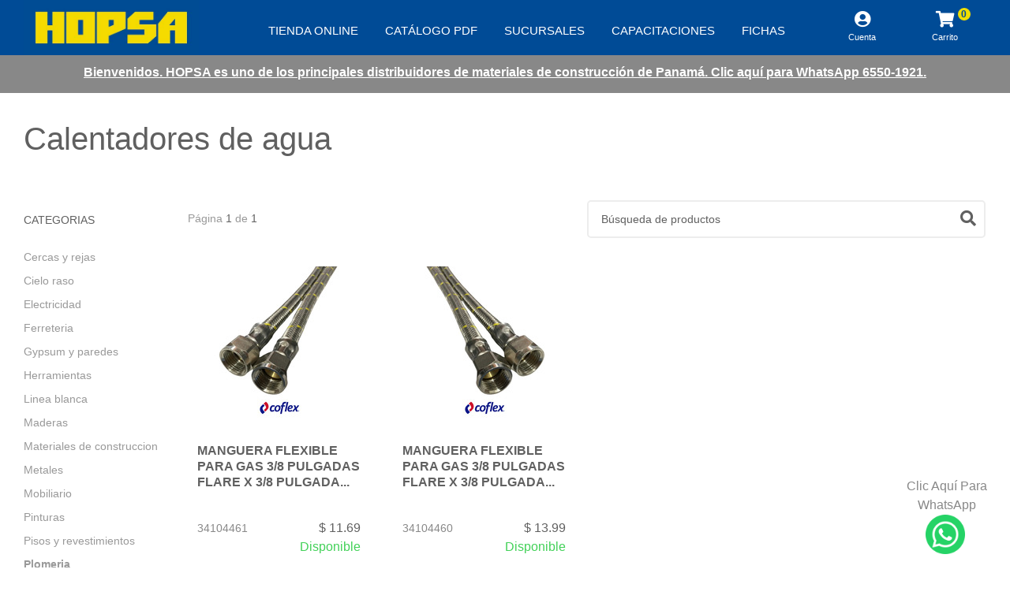

--- FILE ---
content_type: text/html;charset=UTF-8
request_url: https://www.hopsa.com/plomeria/calentadores-de-agua
body_size: 38649
content:
<!DOCTYPE html>
<html lang="es">
<head>

  

        <link rel="icon" type="image/png" sizes="32x32" href="https://app.interfuerza.com//S7_files/COMPANIES/20181010IF00000000279KX2S5MC1N/eStore/assets/842a574dd203b93bbb068caa474cd7c3.png">
    <link rel="icon" type="image/png" sizes="16x16" href="https://app.interfuerza.com//S7_files/COMPANIES/20181010IF00000000279KX2S5MC1N/eStore/assets/842a574dd203b93bbb068caa474cd7c3.png">
        <!--Mobile Specific Meta Tag-->
    <meta name="viewport" content="width=device-width, initial-scale=1.0, maximum-scale=5, user-scalable=yes"/>
    
    <!-- Bootstrap -->
    <link href="/css/vendor/bootstrap.min.css?v=1" rel="stylesheet" media="screen">
    
    <link rel="stylesheet" href="/css/jquery-confirm.min.css?v=1" media="screen">  <meta charset="utf-8">
<title>Calentadores de agua | HOPSA Tienda Online</title>
<meta name="description" content="Visite la tienda online de HOPSA donde encontrará calentadores de agua y todo en materiales de construcción. Cotice y compre aquí.">
<meta property="og:title" content="Calentadores de agua | HOPSA Tienda Online" />
<meta property="og:type" content="website"/>
<meta property="og:description" content="Visite la tienda online de HOPSA donde encontrará calentadores de agua y todo en materiales de construcción. Cotice y compre aquí." />
<meta property="og:image" content="//www.hopsa.com/api/url/whatsapp?ApiKey=&url=S7_files/COMPANIES/20181010IF00000000279KX2S5MC1N/eStore/assets/889f70874ea2dad3ded9c6abd71a09f6.jpg" />


  
  
  <!-- CANONICAL LINK -->

  <link rel="canonical" href="https://www.hopsa.com/plomeria/calentadores-de-agua" />
</head> <script>

      window.pconfg = {"Sdomain":"www.hopsa.com","ApiKey":"","storeID":"5e61db51203a4691145ab0ed53378af4","storeTitle":"HOPSA Tienda Online","outDispo":"NO","taxDefault":"0.07","PayM":"25","globalShipping":{"type":"DETAIL","service":"HPS0011891","servicePrice":"11.99","min":"NO","minAmount":"30.00","category":"","brand":"","mid":"b4a1ce57eec7e5c98ad215fa637c5287"},"currency":"$","contryDelivery":"[{\"C\":\"\",\"N\":null}]","taxText":"I.T.B.M.S.","showBrands":"Y","showBrandsProduct":"Y","hasHomePage":"1","showProdOutStock":"N",default_Pages_json:{"aboutus":"","contact":"","thanks":"","terms_social":"","terms_conditions":"","terms_privacy":"","terms_brand":"","terms_delivery":"","terms_refund":"","terms_cookies":""},askLocation:"Y",showDispo:"Y",noteCart:"Esta cantidad no incluye los costos de env�o. Podr� calcular los costos de env�o al momento del pago.",noteCheckOut:"Esta cantidad no incluye los costos de env�o. Podr� calcular los costos de env�o al momento del pago.",stockControlMin:"0",showPrice:"Y",showb2b:"N",showb2b_credit:"N",showb2b_payBills:"N",noteInputCheckOut:"N",noteInputCheckOutTxt:"Nota aclaratoria"};

      window.companyConf = {"id":"61b49a187b7a5c33efd499f877d34cc0","company":"HOPSA","logo":"S7_files/COMPANIES/20181010IF00000000279KX2S5MC1N/eStore/assets/889f70874ea2dad3ded9c6abd71a09f6.jpg","email":"pedidosonline@hopsa.com","phone":"303-3900"};

      window.StoreAssets = {"logo":"S7_files/COMPANIES/20181010IF00000000279KX2S5MC1N/eStore/assets/889f70874ea2dad3ded9c6abd71a09f6.jpg","banners":{"aboutUs":"","contactUs":""},videos:{"aboutus":{"url":"4Uz4vw5bNjo","light":"85.252475247525"}},social:{fb:"https://www.facebook.com/hopsapanama",ins:"hopsapanama",tw:"",tiktok:"",yt:""},strings:{aboutUS:"[base64]",mission:"PHA+Jm5ic3A7PC9wPgo8cD4mbmJzcDs8L3A+"}}; </script>

<!-- Body -->
<!-- Adding/Removing class ".page-preloading" is enabling/disabling background smooth page transition effect and spinner. Make sure you also added/removed link to page-preloading.js script in the <head> of the document. -->
<body class="page-preloading">



<!-- Page Wrapper -->
<div id="app">
<div class="page-wrapper">
    <!-- Navbar -->
    <!-- Remove ".navbar-sticky" class to make navigation bar scrollable with the page. -->


    




<!-- Theme Styles -->
<link href="/css/theme.min.css?v=4" rel="stylesheet" media="screen" async="true">

<link rel="stylesheet" href="/css/all.min.css?v=1" media="screen" async="true"/>

<link href="//www.hopsa.com/cssC/them_css.css?v=2" rel="stylesheet" >



<header class="navbar navbar-sticky" style="height: 70px; min-height: 70px;">
    <a href="https://www.hopsa.com/" class="site-logo visible-desktop" style="padding: 0px 0;">
        <img src="/img/HOPSA.jpg" alt="Logo" width="222" height="70" style="height: 70px; max-height: none; max-width: none; width:auto;"/>
    </a>

    <nav class="main-navigation text-center" style="text-align: right;">
        <ul class="menu" style="margin-right: 100px;">
         <li> <a href='https://www.hopsa.com'><span class='menu-text'>TIENDA ONLINE</span><span class='sub-arrow'></span></a> </li>
         <li> <a href='https://catalogo.hopsa.com'><span class='menu-text'>CATÁLOGO PDF</span><span class='sub-arrow'></span></a> </li>
          
          
          <!--<li v-if="siteConfig.hasHomePage">
            <a href="index"><span class='menu-text'>Inicio</span></a>
          </li>
            <li>
                <a href="/url/shop"><span class='menu-text'>TIENDA ONLINE</span></a>
            </li>-->
            <!--<li>
                <a href="http://www.hopsa.com/acerca-de/" style="line-height:70px; font-size: 13px;">QUIENES SOMOS</a>
            </li>-->
            <!--<li>
                <a href="https://catalogo.hopsa.com"><span class='menu-text'>CATÁLOGO</span></a>
            </li>
            <li>
                <a href="https://www.hopsa.com/pages/capacitaciones"><span class='menu-text'>CAPACITACIONES</span></a>
            </li>
            <li>
                <a href="https://www.hopsa.com/pages/fichas-tecnicas"><span class='menu-text'>FICHAS TÉCNICAS</span></a>
            </li>
            <li>
                <a href="https://www.hopsa.com/category/sucursales/"><span class='menu-text'>SUCURSALES</span></a>
            </li>-->
            
           <li> <a href='https://www.hopsa.com/pages/sucursales' class='menu-link '><span class='menu-text'>SUCURSALES</span><span class='sub-arrow'></span></a> </li>
            
           <!--<li> <a href='https://wa.me/50765501921' class='menu-link '><span class='menu-text'>WHATSAPP</span><span class='sub-arrow'></span></a> </li>-->
            
           <li> <a href='https://www.hopsa.com/pages/capacitaciones' class='menu-link '><span class='menu-text'>CAPACITACIONES</span><span class='sub-arrow'></span></a> </li>
            
           <li> <a href='https://www.hopsa.com/pages/fichas-tecnicas' class='menu-link '><span class='menu-text'>FICHAS</span><span class='sub-arrow'></span></a> </li>
            
            <!--<li>
                <a href="http://www.hopsa.com/empleos/" style="line-height:70px; font-size: 13px;">ÚNETE AL EQUIPO</a>
            </li>
            <li>
                <a href="http://www.hopsa.com/contactenos/" style="line-height:70px; font-size: 13px;">CONTÁCTANOS</a>
            </li>-->

            <!--<li id="avatar_cont" class="menu-item-has-children" style="display: none; white-space: nowrap;">
               <a href="#" style="line-height:70px;"><div class="avatar"></div> <span class="avatar_name"></span></a>
               <ul class="sub-menu" style="margin-top: -24px;">
                 <li><a href="account"><i class="fas fa-user-circle fa-lg"></i> Detalle de Cuenta</a></li>
                 <li><a href="#" onclick="window.Logout();"><i class="fas fa-sign-out-alt fa-lg"></i> Cerrar Sesion</a></li>
               </ul>
            </li>-->
        </ul>
    </nav>

    <div class="toolbar">
        <div class="inner">
          
          <a href="https://www.hopsa.com/" class="site-logo visible-mobile" style="padding: 8px 0; width: 200px;" >
              <img src="/img/HOPSA.jpg" alt="Logo" width="190" height="60" style="height: 60px; max-height: none; max-width: none; width:auto;"/>
          </a>
          
          
          <a href="#" class="mobile-menu-toggle MenuMobile" style="width: 80px !important;"><i class="far fa-bars"></i> <div style="font-size: 12px;  margin-top:5px;  text-align: center;"><small>Menú</small></div></a>
         
     
            <a href="#"  class="VisibleOnDesktop" id="not_login" data-toggle="modal" data-target="#LoginInfo"><div style=" text-align: center;"><i class="fas fa-user-circle fa-sm"></i></div><div style="font-size: 12px;  margin-top:5px;  text-align: center;"><small>Cuenta</small></div></a>
            <div id="avatar_cont" class="cart-btn VisibleOnDesktop " style="display: none;">
            <a href="#" ><div style=" text-align: center;" class="avatar"></div><div style="font-size: 12px;  margin-top:5px;  text-align: center;"><small>Cuenta</small></div>

              <div class="cart-dropdown" style="box-shadow: 0px 0px 10px #999; border-radius:6px; padding:0px; width: 200px;">
                <ul class="sub-menu " style="">
                  <a href="account"><li><i class="fas fa-user-circle fa-lg"></i> Detalle de Cuenta</li></a>
                  <a href="#" onclick="window.Logout();"><li><i class="fas fa-sign-out-alt fa-lg"></i> Cerrar Sesion</li></a>
                </ul>
                  <div>
              </div>
          </div></a>
        </div>


                        <a href="#" id="selBranches" class="VisibleOnDesktop" data-toggle="modal" data-target="#Branches" style="display: none;"><div style=" text-align: center;"><i class="fas fa-map-marker-alt fa-sm"></i></div><div style="font-size: 12px;  margin-top:5px;  text-align: center;"><small>Sucursales</small></div></a>
          
            <div id="cart-btn" class="cart-btn MenuMobile">
                <a href="/url/shopping-cart" style="padding: 0px;">
                  <div style="position: relative; text-align: center; display: inline-block;">
                    <i>
                        <span class="fas fas fa-shopping-cart fa-sm"></span>
                        <span class="count" style="font-style: normal; right: -20px;" v-cloak>{{ countShopItems() }}</span>
                    </i>
                    </div>
                    <div style="font-size: 12px; margin-top:5px;  text-align: center;"><small>Carrito</small></div>
                </a>

                <div class="cart-dropdown" style="width: 400px; box-shadow: 0px 0px 10px #999; border-radius:6px;">
                  <div class="cart-suc" v-for="(suc, indxs) in sucursales">
                    <p>En <strong>{{ getSucursal(suc) }}</strong></p>
                    <div class="cart-item" v-for="(item, indx) in shop[sucur[indxs]]">
                        <a v-bind:href="'shop-single?id=' + item.id + '&index=' + indx" class="item-thumb">
                            <img v-bind:src="'//'+window.pconfg.Sdomain+'/api/products/image?ApiKey='+window.pconfg.ApiKey+'&thumbnail=Y&image=' + item.images[0].id" alt="Item">
                        </a>
                        <div class="item-details">
                            <h3 class="item-title"><a v-bind:href="'shop-single?id=' + item.id + '&index=' + indx" v-cloak>{{ item.shortName }}</a></h3>
                            <h4 class="item-price" v-cloak>{{ item.amount }} x ${{ item.price }}</h4>
                        </div>
                        <span class="close-btn" style="cursor:pointer">

                            <i v-on:click="cancelShopItem(indx,sucur[indxs])" class="far fa-times"></i>
                        </span>
                    </div>
                  </div>
                    <div>

                    <div class="cart-subtotal row" style="margin-left: 0px; margin-right: 0px">
                        <div class="col-md-6">
                            <span><small>SUB TOTAL:</small></span>
                        </div>
                        <div class="col-md-6">
                            <span class="amount" v-cloak>{{ getShopTotal().subtotal }}</span>
                        </div>
                        <div class="col-md-6">
                            <span><small>Shipping:</small></span>
                        </div>
                        <div class="col-md-6">
                            <span class="amount" v-cloak>{{ getShopTotal().shipping }}</span>
                        </div>
                        <div class="col-md-6">
                            <span><small>ITBMS:</small></span>
                        </div>
                        <div class="col-md-6">
                            <span class="amount" v-cloak>{{ getShopTotal().tax }}</span>
                        </div>

                        <div class="col-md-6">
                            <span style="font-size: 20px"><small>TOTAL:</small></span>
                        </div>
                        <div class="col-md-6">
                            <span class="amount" style="font-size: 25px" v-cloak>{{ getShopTotal().total }}</span>
                        </div>
                    </div>
                </div>
                <div class="cart-suc">
                  <a href="/url/shopping-cart">
                  <div class="btn btn-success" style=" width: 100%; ">Finalizar compra</div>
                </a>
                </div>
            </div>
        </div>
      </div>
    </div>
    <div class="menuOnTop">
    <div class="resp menu">
      <ul class="menu">
        <a href="/url/shop" v-if="siteConfig.hasHomePage"><li>
        INICIO
      </li></a>
            <a href="/url/shop"><li>
            TIENDA ONLINE
          </li></a>
            <!--<a href="http://www.hopsa.com/acerca-de/"><li>
            QUIENES SOMOS
          </li></a>-->
          <a href="https://catalogo.hopsa.com"><li>
              CATÁLOGO
          </li></a>
          <a href="https://www.hopsa.com/pages/capacitaciones"><li>
              CAPACITACIONES
          </li></a>
          <a href="https://www.hopsa.com/pages/fichas-tecnicas"><li>
              FICHAS TÉCNICAS
          </li></a>
          <a href="https://www.hopsa.com/category/sucursales/"><li>
              SUCURSALES
          </li></a>
          <!--<a href="http://www.hopsa.com/empleos/"><li>
              ÚNETE AL EQUIPO
          </li></a>
          <a href="http://www.hopsa.com/contactenos/"><li>
              CONTÁCTANOS
          </li></a>-->
          <a href="#" data-toggle="modal" data-target="#Branches"><li>
            <i class="fas fa-map-marker-alt fa-sm"></i>   SELECCIONA SUCURSAL
          </li></a>
          <a href="#" data-toggle="modal" data-target="#LoginInfo">
          <li id="not_login_resp">
              ENTRAR A MI CUENTA
          </li></a>
          <div id="avatar_cont_resp" style="display:none;">
          <a href="account">
          <li>
            <div class="avatar"></div> VER CUENTA
          </li></a>
          <a href="javascript:window.Logout();">
          <li id="avatar_cont_resp"><i class="fas fa-sign-out-alt fa-lg"></i> CERRAR SESIÓN</li></a>
        </div>
            <a id="CloseRespMenu" href="#"><li>
            CERRAR OPCIONES
          </li></a>
      </ul>

</div>
</div>
</header>

<style>
/* unvisited link */
.ah:link {
  color: white;
}
/* visited link */
.ah:visited {
  color: white;
}
/* mouse over link */
.ah:hover {
  color: white;
}
/* selected link */
.ah:active {
  color: white;
}

</style>

<div class="top-banner">
    <p style="margin: 0 0 12px;"><a class="ah" href="https://wa.me/50765501921" target="_blank" style="color: #FFF;">Bienvenidos. HOPSA es uno de los principales distribuidores de materiales de construcción de Panamá. Clic aquí para WhatsApp 6550-1921.</a></p>								
</div>


<script data-cfasync="false" src="/js/functions.js?v=1"></script>

    <!-- Shop Catalog -->
    <section class="container-fluid padding-top-1x padding-bottom-3x">

        <!-- Sidebar Toggle / visible only on mobile -->
        <div class="sidebar-toggle">
            <i class="fas fa-filter"></i>
        </div>

        <script>
        var products=[],firstV=false,pobjects=[];

        
        products = {"data":[{"id":"6ad1dcf09075e49ee3311910be7ed84e","upcCode":"710631939470","itemNumber":"34104461","type":"PRODUCTO","sysName":"MANGUERA FLEXIBLE PARA GAS 3\/8 PULGADAS FLARE X 3\/8 PULGADAS FLARE X 200CM AG-B200","shortName":"MANGUERA FLEXIBLE PARA GAS 3\/8 PULGADAS FLARE X 3\/8 PULGADAS FLARE X 200CM AG-B200","description":"<p style=\"text-align: justify; line-height: 1.5;\">Le presentamos la Manguera Flexible para Gas 3\/8\" Flare x 3\/8\" Flare x 200 cm AG-B200, una conexi\u00f3n confiable y segura dise\u00f1ada especialmente para sistemas de suministro de gas en instalaciones residenciales y comerciales. Con una longitud de 200 cm, esta manguera ofrece flexibilidad y facilidad de conexi\u00f3n en espacios de dif\u00edcil acceso. Sus extremos con conexiones tipo flare de 3\/8\" garantizan un ajuste preciso y seguro, evitando posibles fugas y asegurando una larga vida \u00fatil del sistema.<\/p><p style=\"text-align: justify; line-height: 1.5;\">Fabricada con materiales de alta calidad y resistencia a la corrosi\u00f3n, esta manguera flexible cumple con los est\u00e1ndares de seguridad para conducci\u00f3n de gas, soportando las condiciones de uso en interiores y exteriores. Su estructura interna est\u00e1 reforzada, permitiendo un flujo constante de gas sin obstrucciones ni deformaciones. Adem\u00e1s, su dise\u00f1o permite la absorci\u00f3n de vibraciones, lo cual la hace ideal para conectar aparatos como estufas, hornos y otros equipos a gas, brindando estabilidad y seguridad en el suministro.<\/p><p style=\"text-align: justify; line-height: 1.5;\">La Manguera Flexible para Gas AG-B200 es una excelente elecci\u00f3n para aquellos que buscan una conexi\u00f3n duradera y segura en sus sistemas de gas. Su facilidad de instalaci\u00f3n y alta calidad la convierten en una opci\u00f3n confiable para su hogar o negocio, ofreciendo una soluci\u00f3n pr\u00e1ctica y segura para el suministro eficiente de gas.<\/p>","category":"Plomeria","categoryL2":"Calentadores de Agua","categoryL3":"","externalCode":"","setupCharge":"0.00","reorderAt":"0","weight":"0.00","material":"","thickness":"0.0300","width":"0.2100","height":"0.3100","long":"","brand":"COFLEX","price":"11.69","avalability":"INSTOCK","taxId":"1","taxFactor":"0.07","salesControl":"NO","salesControlVal":"","flete":"NONE","fleteVal":"0.00","Has_Promotion":"NO","Has_Promotion_Type":"AMOUNT","Has_Promotion_Value":"0.00","url":"\/plomeria\/calentadores-de-agua\/manguera_flexible_para_gas_38_pulgadas_flare_x_38_pulgadas_flare_x_200cm_ag-b200_34104461.html","index":"","images":[{"id":"1731550308695_15548","img_w":"1000","img_h":"1000","img_t":1731550312},{"id":"1731550308696_99089","img_w":"1000","img_h":"1000","img_t":1731550312}]},{"id":"fbbdd83644d215a778d5ca650293168d","upcCode":"710631902498","itemNumber":"34104460","type":"PRODUCTO","sysName":"MANGUERA FLEXIBLE PARA GAS 3\/8 PULGADAS FLARE X 3\/8 PULGADAS FLARE X 150CM AG-B150","shortName":"MANGUERA FLEXIBLE PARA GAS 3\/8 PULGADAS FLARE X 3\/8 PULGADAS FLARE X 150CM AG-B150","description":"<p style=\"text-align: justify; line-height: 1.5;\">Le presentamos la Manguera Flexible para Gas 3\/8\" Flare x 3\/8\" Flare x 150 cm AG-B150, dise\u00f1ada para ofrecer una conexi\u00f3n segura y eficiente en sistemas de gas natural o LP en aplicaciones residenciales y comerciales. Con una longitud de 150 cm, esta manguera es ideal para proporcionar una conexi\u00f3n confiable en \u00e1reas de f\u00e1cil acceso, permitiendo un montaje r\u00e1pido y sin complicaciones.<\/p><p style=\"text-align: justify; line-height: 1.5;\">El dise\u00f1o de esta manguera incluye conexiones de tipo flare de 3\/8\" en ambos extremos, las cuales ofrecen una uni\u00f3n segura y sin fugas, ajust\u00e1ndose perfectamente a los accesorios de gas est\u00e1ndar. Su material de alta resistencia asegura durabilidad y protecci\u00f3n contra corrosi\u00f3n, lo que garantiza una larga vida \u00fatil y un rendimiento \u00f3ptimo en el suministro de gas. Adem\u00e1s, su flexibilidad permite una instalaci\u00f3n vers\u00e1til, adecuada para conectar aparatos como estufas, secadoras y calentadores.<\/p><p style=\"text-align: justify; line-height: 1.5;\">La Manguera Flexible para Gas AG-B150 es una excelente opci\u00f3n para quienes buscan calidad y seguridad en sus conexiones de gas, proporcionando un flujo continuo y estable. Su dise\u00f1o robusto y su facilidad de instalaci\u00f3n la convierten en una soluci\u00f3n ideal para instalaciones confiables y duraderas.<\/p>","category":"Plomeria","categoryL2":"Calentadores de Agua","categoryL3":"","externalCode":"","setupCharge":"0.00","reorderAt":"0","weight":"0.00","material":"","thickness":"0.0300","width":"0.2100","height":"0.3100","long":"","brand":"COFLEX","price":"13.99","avalability":"INSTOCK","taxId":"1","taxFactor":"0.07","salesControl":"NO","salesControlVal":"","flete":"NONE","fleteVal":"0.00","Has_Promotion":"NO","Has_Promotion_Type":"AMOUNT","Has_Promotion_Value":"0.00","url":"\/plomeria\/calentadores-de-agua\/manguera_flexible_para_gas_38_pulgadas_flare_x_38_pulgadas_flare_x_150cm_ag-b150_34104460.html","index":"1","images":[{"id":"1731550338913_69037","img_w":"1000","img_h":"1000","img_t":1731550342},{"id":"1731550338914_39039","img_w":"1000","img_h":"1000","img_t":1731550342}]}],"page":1,"pageTotal":1,"rowPage":2,"total":"2","sqls":"select t1.id AS 'id',\r\n        t1.UPC_Code AS 'upcCode',\r\n        t1.Item_Number AS 'itemNumber',\r\n        t1.Type AS 'type',\r\n        t1.Nombre AS 'sysName',\r\n        t2.Name AS 'shortName',\r\n        t2.Description AS 'description',\r\n        t1.Category AS 'category',\r\n        t1.Category_L2 AS 'categoryL2',\r\n        t1.Category_L3 AS 'categoryL3',\r\n        t1.Codigo_Externo AS 'externalCode',\r\n        t1.Setup AS 'setupCharge',\r\n        t1.Reorder_Cant AS 'reorderAt',\r\n        t1.Peso AS 'weight',\r\n        t1.Material AS 'material',\r\n        t1.Grosor AS 'thickness',\r\n        t1.Ancho AS 'width',\r\n        t1.Altura AS 'height',\r\n        t1.Largo AS 'long',\r\n        t1.Marca AS 'brand',\r\n        IF( t1.Has_Promotion = 'YES' , IF( SYSDATE() <= t1.Has_Promotion_Date , IF( t1.Has_Promotion_Type = 'AMOUNT' ,( Get_Price( t1.id , 'WEBSTORE') - t1.Has_Promotion_Value) ,( Get_Price( t1.id , 'WEBSTORE') -( Get_Price( t1.id , 'WEBSTORE') * t1.Has_Promotion_Value))) , Get_Price( t1.id , 'WEBSTORE')) , Get_Price( t1.id , 'WEBSTORE')) as price,\r\n        IF(t1.Type = 'SERVICIO','INSTOCK',IF(Get_Avialable(t1.id,'','') > 0,'INSTOCK','AGOTADO')) AS 'avalability',\r\n        t1.TaxID as 'taxId',\r\n        t3.TaxFactor as 'taxFactor', t2.saleMax as 'salesControl', t2.saleMaxVal  as 'salesControlVal' , t2.Shipping  as 'flete' , t2.ShippingAmount  as 'fleteVal', if(t1.Has_Promotion = 'YES', IF(SYSDATE() <= t1.Has_Promotion_Date, 'YES','NO' ) , t1.Has_Promotion) as Has_Promotion, t1.Has_Promotion_Type, t1.Has_Promotion_Value  from products t1 join ifx_products_store_set t2 on product_id = t1.id left join tax_list t3 on t3.id = t1.TaxID where  t2.company_id = '20181010IF00000000279KX2S5MC1N' \r\n        \r\n        AND t2.Public = 'PUBLIC'   AND (1=1  AND   Category = 'Plomeria' AND Category_L2 = 'Calentadores de Agua' )     AND ( (Get_Avialable(t1.id, '', '') - '0')  > 0 OR ignore_avalable_control = 'Y' )   \r\n        \r\n        \r\n        \r\n        order by t2.product_id\r\n        \r\n        LIMIT 0,45 "};


                </script>

        <div class="row" style="margin-top: 20px;">
          <div class="col-sm-6">
                                <h1 class="space-top-half">Calentadores de agua</h1>
                            </div>
        <div class="col-sm-6 DisponiCol">
          <div id="SucCurrent" class="space-top-half DisponiTitle" style="display: none;">Disponibilidad de la tienda de <span id="SucCurrentVal" style="font-weight: bold;">{{getSucursal(selSuc)}}</span></div>
        </div>
        </div>
        <div class="row padding-top">

            <!-- Sidebar (Filters) -->
            <div class="col-lg-2 col-md-3 col-sm-4">
                <aside class="sidebar">
                    <span class="sidebar-close"><i class="fas fa-minus"></i></span>
                    <div class="widgets">

                      <div class="widget widget-categories">
                          <p class="widget-title">Categorias</p>
                          <ul class="cat1">
                                                        
                            <li>
                                <a    onclick="OpenChild('69140ce23bb5f69e86db2fa0cee2cfe2');" href="#"  class="" style="cursor: pointer;">Cercas y rejas</a>
                                                                  <ul id="sub69140ce23bb5f69e86db2fa0cee2cfe2" class="childs cat2" style="">
                                                                        <li>
                            
                                        <a  href="/cercas-y-rejas/accesorios-de-cercas"   class="" >Accesorios de cercas</a>
                            
                                                                              </li>
                                                                        <li>
                            
                                        <a  href="/cercas-y-rejas/alambres-lisos-y-puas"   class="" >Alambres lisos y puas</a>
                            
                                                                              </li>
                                                                        <li>
                            
                                        <a  href="/cercas-y-rejas/brazos-para-cerca"   class="" >Brazos para cerca</a>
                            
                                                                              </li>
                                                                        <li>
                            
                                        <a  href="/cercas-y-rejas/cercas-de-pvc"   class="" >Cercas de PVC</a>
                            
                                                                              </li>
                                                                        <li>
                            
                                        <a  href="/cercas-y-rejas/hierro-forjado"   class="" >Hierro forjado</a>
                            
                                                                              </li>
                                                                        <li>
                            
                                        <a  href="/cercas-y-rejas/mallas-de-alambre-ciclon"   class="" >Mallas de alambre ciclon</a>
                            
                                                                              </li>
                                                                        <li>
                            
                                        <a  href="/cercas-y-rejas/motores-para-cercas"   class="" >Motores para cercas</a>
                            
                                                                              </li>
                                                                        <li>
                            
                                        <a  href="/cercas-y-rejas/puertas-para-corral"   class="" >Puertas para corral</a>
                            
                                                                              </li>
                                                                        <li>
                            
                                        <a  href="/cercas-y-rejas/rejas-para-cerca"   class="" >Rejas para cerca</a>
                            
                                                                              </li>
                                                                        <li>
                            
                                        <a  href="/cercas-y-rejas/serpentinas-y-seguridad"   class="" >Serpentinas y seguridad</a>
                            
                                                                              </li>
                                                                  </ul>
                                                          </li>
                            
                            
                              <!--<li>
                                  <a   href="/pages/cercas-y-rejas"   class="" style="cursor: pointer;">Cercas y rejas</a>
                                                                      <ul id="sub69140ce23bb5f69e86db2fa0cee2cfe2" class="childs cat2" style="">
                                                                            <li>

                                          <a  href="/cercas-y-rejas/accesorios-de-cercas" class="" >Accesorios de cercas</a>

                                                                                  </li>
                                                                            <li>

                                          <a  href="/cercas-y-rejas/alambres-lisos-y-puas" class="" >Alambres lisos y puas</a>

                                                                                  </li>
                                                                            <li>

                                          <a  href="/cercas-y-rejas/brazos-para-cerca" class="" >Brazos para cerca</a>

                                                                                  </li>
                                                                            <li>

                                          <a  href="/cercas-y-rejas/cercas-de-pvc" class="" >Cercas de PVC</a>

                                                                                  </li>
                                                                            <li>

                                          <a  href="/cercas-y-rejas/hierro-forjado" class="" >Hierro forjado</a>

                                                                                  </li>
                                                                            <li>

                                          <a  href="/cercas-y-rejas/mallas-de-alambre-ciclon" class="" >Mallas de alambre ciclon</a>

                                                                                  </li>
                                                                            <li>

                                          <a  href="/cercas-y-rejas/motores-para-cercas" class="" >Motores para cercas</a>

                                                                                  </li>
                                                                            <li>

                                          <a  href="/cercas-y-rejas/puertas-para-corral" class="" >Puertas para corral</a>

                                                                                  </li>
                                                                            <li>

                                          <a  href="/cercas-y-rejas/rejas-para-cerca" class="" >Rejas para cerca</a>

                                                                                  </li>
                                                                            <li>

                                          <a  href="/cercas-y-rejas/serpentinas-y-seguridad" class="" >Serpentinas y seguridad</a>

                                                                                  </li>
                                                                      </ul>
                                                              </li>-->
                                                        
                            <li>
                                <a    onclick="OpenChild('85e7d7ede176f219461ceec4f66cc19e');" href="#"  class="" style="cursor: pointer;">Cielo raso</a>
                                                                  <ul id="sub85e7d7ede176f219461ceec4f66cc19e" class="childs cat2" style="">
                                                                        <li>
                            
                                        <a  href="/cielo-raso/cielo-raso-de-escayola"   class="" >Cielo raso de escayola</a>
                            
                                                                              </li>
                                                                        <li>
                            
                                        <a  href="/cielo-raso/cielo-raso-de-foam"   class="" >Cielo raso de foam</a>
                            
                                                                              </li>
                                                                        <li>
                            
                                        <a  href="/cielo-raso/cielo-raso-de-pvc"   class="" >Cielo raso de pvc</a>
                            
                                                                              </li>
                                                                        <li>
                            
                                        <a  href="/cielo-raso/cielo-raso-de-yeso"   class="" >Cielo raso de yeso</a>
                            
                                                                              </li>
                                                                        <li>
                            
                                        <a  href="/cielo-raso/cielo-raso-fibra-mineral"   class="" >Cielo raso fibra mineral</a>
                            
                                                                              </li>
                                                                        <li>
                            
                                        <a  href="/cielo-raso/cielo-raso-fibrocemento"   class="" >Cielo raso fibrocemento</a>
                            
                                                                              </li>
                                                                        <li>
                            
                                        <a  href="/cielo-raso/emparillados"   class="" >Emparillados</a>
                            
                                                                              </li>
                                                                  </ul>
                                                          </li>
                            
                            
                              <!--<li>
                                  <a   href="/pages/cielo-raso"   class="" style="cursor: pointer;">Cielo raso</a>
                                                                      <ul id="sub85e7d7ede176f219461ceec4f66cc19e" class="childs cat2" style="">
                                                                            <li>

                                          <a  href="/cielo-raso/cielo-raso-de-escayola" class="" >Cielo raso de escayola</a>

                                                                                  </li>
                                                                            <li>

                                          <a  href="/cielo-raso/cielo-raso-de-foam" class="" >Cielo raso de foam</a>

                                                                                  </li>
                                                                            <li>

                                          <a  href="/cielo-raso/cielo-raso-de-pvc" class="" >Cielo raso de pvc</a>

                                                                                  </li>
                                                                            <li>

                                          <a  href="/cielo-raso/cielo-raso-de-yeso" class="" >Cielo raso de yeso</a>

                                                                                  </li>
                                                                            <li>

                                          <a  href="/cielo-raso/cielo-raso-fibra-mineral" class="" >Cielo raso fibra mineral</a>

                                                                                  </li>
                                                                            <li>

                                          <a  href="/cielo-raso/cielo-raso-fibrocemento" class="" >Cielo raso fibrocemento</a>

                                                                                  </li>
                                                                            <li>

                                          <a  href="/cielo-raso/emparillados" class="" >Emparillados</a>

                                                                                  </li>
                                                                      </ul>
                                                              </li>-->
                                                        
                            <li>
                                <a    onclick="OpenChild('b6072fbd5aa0f1b357f9eefadb5e715f');" href="#"  class="" style="cursor: pointer;">Electricidad</a>
                                                                  <ul id="subb6072fbd5aa0f1b357f9eefadb5e715f" class="childs cat2" style="">
                                                                        <li>
                            
                                        <a  href="/electricidad/accesorios-electricos"   class="" >Accesorios electricos</a>
                            
                                                                              </li>
                                                                        <li>
                            
                                        <a  href="/electricidad/acoples-y-conectores-pvc"   class="" >Acoples y conectores pvc</a>
                            
                                                                              </li>
                                                                        <li>
                            
                                        <a  href="/electricidad/baterías"   class="" >Baterías</a>
                            
                                                                              </li>
                                                                        <li>
                            
                                        <a  href="/electricidad/cables-y-alambres"   class="" >Cables y alambres</a>
                            
                                                                              </li>
                                                                        <li>
                            
                                        <a  href="/electricidad/cajillas-y-paneles"   class="" >Cajillas y paneles</a>
                            
                                                                              </li>
                                                                        <li>
                            
                                        <a  href="/electricidad/conectores-y-adaptadores"   class="" >Conectores y adaptadores</a>
                            
                                                                              </li>
                                                                        <li>
                            
                                        <a  href="/electricidad/extensiones"   class="" >Extensiones</a>
                            
                                                                              </li>
                                                                        <li>
                            
                                        <a  href="/electricidad/interruptores"   class="" >Interruptores</a>
                            
                                                                              </li>
                                                                        <li>
                            
                                        <a  href="/electricidad/lampara-de-emergencia"   class="" >Lampara de emergencia</a>
                            
                                                                              </li>
                                                                        <li>
                            
                                        <a  href="/electricidad/lamparas-canal"   class="" >Lamparas Canal</a>
                            
                                                                              </li>
                                                                        <li>
                            
                                        <a  href="/electricidad/lamparas-de-seguridad"   class="" >Lamparas de Seguridad</a>
                            
                                                                              </li>
                                                                        <li>
                            
                                        <a  href="/electricidad/lamparas-led-y-fluorecente"   class="" >Lamparas led y fluorecente</a>
                            
                                                                              </li>
                                                                        <li>
                            
                                        <a  href="/electricidad/lamparas-reflectoras"   class="" >Lamparas reflectoras</a>
                            
                                                                              </li>
                                                                        <li>
                            
                                        <a  href="/electricidad/lamparas-y-accesorios"   class="" >Lamparas y accesorios</a>
                            
                                                                              </li>
                                                                        <li>
                            
                                        <a  href="/electricidad/linternas"   class="" >Linternas</a>
                            
                                                                              </li>
                                                                        <li>
                            
                                        <a  href="/electricidad/panel-led"   class="" >Panel LED</a>
                            
                                                                              </li>
                                                                        <li>
                            
                                        <a  href="/electricidad/probadores-y-multimetros"   class="" >Probadores y multimetros</a>
                            
                                                                              </li>
                                                                        <li>
                            
                                        <a  href="/electricidad/protectores-de-equipos"   class="" >Protectores de equipos</a>
                            
                                                                              </li>
                                                                        <li>
                            
                                        <a  href="/electricidad/rosetas"   class="" >Rosetas</a>
                            
                                                                              </li>
                                                                        <li>
                            
                                        <a  href="/electricidad/tapas"   class="" >Tapas</a>
                            
                                                                              </li>
                                                                        <li>
                            
                                        <a  href="/electricidad/tapes-electricos"   class="" >Tapes electricos</a>
                            
                                                                              </li>
                                                                        <li>
                            
                                        <a  href="/electricidad/tomacorrientes"   class="" >Tomacorrientes</a>
                            
                                                                              </li>
                                                                  </ul>
                                                          </li>
                            
                            
                              <!--<li>
                                  <a   href="/pages/electricidad"   class="" style="cursor: pointer;">Electricidad</a>
                                                                      <ul id="subb6072fbd5aa0f1b357f9eefadb5e715f" class="childs cat2" style="">
                                                                            <li>

                                          <a  href="/electricidad/accesorios-electricos" class="" >Accesorios electricos</a>

                                                                                  </li>
                                                                            <li>

                                          <a  href="/electricidad/acoples-y-conectores-pvc" class="" >Acoples y conectores pvc</a>

                                                                                  </li>
                                                                            <li>

                                          <a  href="/electricidad/baterías" class="" >Baterías</a>

                                                                                  </li>
                                                                            <li>

                                          <a  href="/electricidad/cables-y-alambres" class="" >Cables y alambres</a>

                                                                                  </li>
                                                                            <li>

                                          <a  href="/electricidad/cajillas-y-paneles" class="" >Cajillas y paneles</a>

                                                                                  </li>
                                                                            <li>

                                          <a  href="/electricidad/conectores-y-adaptadores" class="" >Conectores y adaptadores</a>

                                                                                  </li>
                                                                            <li>

                                          <a  href="/electricidad/extensiones" class="" >Extensiones</a>

                                                                                  </li>
                                                                            <li>

                                          <a  href="/electricidad/interruptores" class="" >Interruptores</a>

                                                                                  </li>
                                                                            <li>

                                          <a  href="/electricidad/lampara-de-emergencia" class="" >Lampara de emergencia</a>

                                                                                  </li>
                                                                            <li>

                                          <a  href="/electricidad/lamparas-canal" class="" >Lamparas Canal</a>

                                                                                  </li>
                                                                            <li>

                                          <a  href="/electricidad/lamparas-de-seguridad" class="" >Lamparas de Seguridad</a>

                                                                                  </li>
                                                                            <li>

                                          <a  href="/electricidad/lamparas-led-y-fluorecente" class="" >Lamparas led y fluorecente</a>

                                                                                  </li>
                                                                            <li>

                                          <a  href="/electricidad/lamparas-reflectoras" class="" >Lamparas reflectoras</a>

                                                                                  </li>
                                                                            <li>

                                          <a  href="/electricidad/lamparas-y-accesorios" class="" >Lamparas y accesorios</a>

                                                                                  </li>
                                                                            <li>

                                          <a  href="/electricidad/linternas" class="" >Linternas</a>

                                                                                  </li>
                                                                            <li>

                                          <a  href="/electricidad/panel-led" class="" >Panel LED</a>

                                                                                  </li>
                                                                            <li>

                                          <a  href="/electricidad/probadores-y-multimetros" class="" >Probadores y multimetros</a>

                                                                                  </li>
                                                                            <li>

                                          <a  href="/electricidad/protectores-de-equipos" class="" >Protectores de equipos</a>

                                                                                  </li>
                                                                            <li>

                                          <a  href="/electricidad/rosetas" class="" >Rosetas</a>

                                                                                  </li>
                                                                            <li>

                                          <a  href="/electricidad/tapas" class="" >Tapas</a>

                                                                                  </li>
                                                                            <li>

                                          <a  href="/electricidad/tapes-electricos" class="" >Tapes electricos</a>

                                                                                  </li>
                                                                            <li>

                                          <a  href="/electricidad/tomacorrientes" class="" >Tomacorrientes</a>

                                                                                  </li>
                                                                      </ul>
                                                              </li>-->
                                                        
                            <li>
                                <a    onclick="OpenChild('57f6931dce3847ba4db86689a296cc57');" href="#"  class="" style="cursor: pointer;">Ferreteria</a>
                                                                  <ul id="sub57f6931dce3847ba4db86689a296cc57" class="childs cat2" style="">
                                                                        <li>
                            
                                        <a  href="/ferreteria/accesorios-para-muebles"   class="" >Accesorios para muebles</a>
                            
                                                                              </li>
                                                                        <li>
                            
                                        <a  href="/ferreteria/accesorios-para-puertas"   class="" >Accesorios para puertas</a>
                            
                                                                              </li>
                                                                        <li>
                            
                                        <a  href="/ferreteria/anclajes-y-clavos"   class="" >Anclajes y clavos</a>
                            
                                                                              </li>
                                                                        <li>
                            
                                        <a  href="/ferreteria/andamios,-repisas-y-estanteria"   class="" >Andamios, repisas y estanteria</a>
                            
                                                                              </li>
                                                                        <li>
                            
                                        <a  href="/ferreteria/cables-y-accesorios"   class="" >Cables y accesorios</a>
                            
                                                                              </li>
                                                                        <li>
                            
                                        <a  href="/ferreteria/candados,-picaportes-y-bisagras"   class="" >Candados, picaportes y bisagras</a>
                            
                                                                              </li>
                                                                        <li>
                            
                                        <a  href="/ferreteria/carretillas"   class="" >Carretillas</a>
                            
                                                                              </li>
                                                                        <li>
                            
                                        <a  href="/ferreteria/cerraduras"   class="" >Cerraduras</a>
                            
                                                                              </li>
                                                                        <li>
                            
                                        <a  href="/ferreteria/cojinetes"   class="" >Cojinetes</a>
                            
                                                                              </li>
                                                                        <li>
                            
                                        <a  href="/ferreteria/escaleras"   class="" >Escaleras</a>
                            
                                                                              </li>
                                                                        <li>
                            
                                        <a  href="/ferreteria/fulminantes"   class="" >Fulminantes</a>
                            
                                                                              </li>
                                                                        <li>
                            
                                        <a  href="/ferreteria/ganchos,-zunchos-y-amarres"   class="" >Ganchos, zunchos y amarres</a>
                            
                                                                              </li>
                                                                        <li>
                            
                                        <a  href="/ferreteria/lijas"   class="" >Lijas</a>
                            
                                                                              </li>
                                                                        <li>
                            
                                        <a  href="/ferreteria/pasadores-y-chavetas"   class="" >Pasadores y chavetas</a>
                            
                                                                              </li>
                                                                        <li>
                            
                                        <a  href="/ferreteria/quimicos-de-limpieza"   class="" >Quimicos de limpieza</a>
                            
                                                                              </li>
                                                                        <li>
                            
                                        <a  href="/ferreteria/ruedas,-rieles-y-rodajas"   class="" >Ruedas, rieles y rodajas</a>
                            
                                                                              </li>
                                                                        <li>
                            
                                        <a  href="/ferreteria/sogas"   class="" >Sogas</a>
                            
                                                                              </li>
                                                                        <li>
                            
                                        <a  href="/ferreteria/tornillos,-tuercas-y-remaches"   class="" >Tornillos, tuercas y remaches</a>
                            
                                                                              </li>
                                                                  </ul>
                                                          </li>
                            
                            
                              <!--<li>
                                  <a   href="/pages/ferreteria"   class="" style="cursor: pointer;">Ferreteria</a>
                                                                      <ul id="sub57f6931dce3847ba4db86689a296cc57" class="childs cat2" style="">
                                                                            <li>

                                          <a  href="/ferreteria/accesorios-para-muebles" class="" >Accesorios para muebles</a>

                                                                                  </li>
                                                                            <li>

                                          <a  href="/ferreteria/accesorios-para-puertas" class="" >Accesorios para puertas</a>

                                                                                  </li>
                                                                            <li>

                                          <a  href="/ferreteria/anclajes-y-clavos" class="" >Anclajes y clavos</a>

                                                                                  </li>
                                                                            <li>

                                          <a  href="/ferreteria/andamios,-repisas-y-estanteria" class="" >Andamios, repisas y estanteria</a>

                                                                                  </li>
                                                                            <li>

                                          <a  href="/ferreteria/cables-y-accesorios" class="" >Cables y accesorios</a>

                                                                                  </li>
                                                                            <li>

                                          <a  href="/ferreteria/candados,-picaportes-y-bisagras" class="" >Candados, picaportes y bisagras</a>

                                                                                  </li>
                                                                            <li>

                                          <a  href="/ferreteria/carretillas" class="" >Carretillas</a>

                                                                                  </li>
                                                                            <li>

                                          <a  href="/ferreteria/cerraduras" class="" >Cerraduras</a>

                                                                                  </li>
                                                                            <li>

                                          <a  href="/ferreteria/cojinetes" class="" >Cojinetes</a>

                                                                                  </li>
                                                                            <li>

                                          <a  href="/ferreteria/escaleras" class="" >Escaleras</a>

                                                                                  </li>
                                                                            <li>

                                          <a  href="/ferreteria/fulminantes" class="" >Fulminantes</a>

                                                                                  </li>
                                                                            <li>

                                          <a  href="/ferreteria/ganchos,-zunchos-y-amarres" class="" >Ganchos, zunchos y amarres</a>

                                                                                  </li>
                                                                            <li>

                                          <a  href="/ferreteria/lijas" class="" >Lijas</a>

                                                                                  </li>
                                                                            <li>

                                          <a  href="/ferreteria/pasadores-y-chavetas" class="" >Pasadores y chavetas</a>

                                                                                  </li>
                                                                            <li>

                                          <a  href="/ferreteria/quimicos-de-limpieza" class="" >Quimicos de limpieza</a>

                                                                                  </li>
                                                                            <li>

                                          <a  href="/ferreteria/ruedas,-rieles-y-rodajas" class="" >Ruedas, rieles y rodajas</a>

                                                                                  </li>
                                                                            <li>

                                          <a  href="/ferreteria/sogas" class="" >Sogas</a>

                                                                                  </li>
                                                                            <li>

                                          <a  href="/ferreteria/tornillos,-tuercas-y-remaches" class="" >Tornillos, tuercas y remaches</a>

                                                                                  </li>
                                                                      </ul>
                                                              </li>-->
                                                        
                            <li>
                                <a    onclick="OpenChild('8fec9ca2d721031889b330739e45e481');" href="#"  class="" style="cursor: pointer;">Gypsum y paredes</a>
                                                                  <ul id="sub8fec9ca2d721031889b330739e45e481" class="childs cat2" style="">
                                                                        <li>
                            
                                        <a  href="/gypsum-y-paredes/aislantes-para-pared"   class="" >Aislantes para pared</a>
                            
                                                                              </li>
                                                                        <li>
                            
                                        <a  href="/gypsum-y-paredes/fibrocemento-para-pared"   class="" >Fibrocemento para pared</a>
                            
                                                                              </li>
                                                                        <li>
                            
                                        <a  href="/gypsum-y-paredes/follaje-artificial"   class="" >Follaje artificial</a>
                            
                                                                              </li>
                                                                        <li>
                            
                                        <a  href="/gypsum-y-paredes/laminas-alucobond"   class="" >Laminas alucobond</a>
                            
                                                                              </li>
                                                                        <li>
                            
                                        <a  href="/gypsum-y-paredes/laminas-para-exterior"   class="" >Laminas para exterior</a>
                            
                                                                              </li>
                                                                        <li>
                            
                                        <a  href="/gypsum-y-paredes/laminas-para-interior"   class="" >Laminas para interior</a>
                            
                                                                              </li>
                                                                        <li>
                            
                                        <a  href="/gypsum-y-paredes/laminas-y-bloques-styropor"   class="" >Laminas y bloques styropor</a>
                            
                                                                              </li>
                                                                        <li>
                            
                                        <a  href="/gypsum-y-paredes/molduras-de-fibocemento"   class="" >Molduras de fibocemento</a>
                            
                                                                              </li>
                                                                        <li>
                            
                                        <a  href="/gypsum-y-paredes/molduras-de-styropor"   class="" >Molduras de styropor</a>
                            
                                                                              </li>
                                                                        <li>
                            
                                        <a  href="/gypsum-y-paredes/panel-marmol-pvc"   class="" >Panel marmol pvc</a>
                            
                                                                              </li>
                                                                        <li>
                            
                                        <a  href="/gypsum-y-paredes/pasta-y-accesorios-fibrocemento"   class="" >Pasta y accesorios fibrocemento</a>
                            
                                                                              </li>
                                                                        <li>
                            
                                        <a  href="/gypsum-y-paredes/pasta-y-accesorios-sistema-liviano"   class="" >Pasta y accesorios sistema liviano</a>
                            
                                                                              </li>
                                                                        <li>
                            
                                        <a  href="/gypsum-y-paredes/pergola-de-tubo-wpc"   class="" >Pergola de tubo WPC</a>
                            
                                                                              </li>
                                                                        <li>
                            
                                        <a  href="/gypsum-y-paredes/recubrimientos-de-pvc"   class="" >Recubrimientos de pvc</a>
                            
                                                                              </li>
                                                                        <li>
                            
                                        <a  href="/gypsum-y-paredes/revestimiento-de-pared-wpc"   class="" >Revestimiento de pared WPC</a>
                            
                                                                              </li>
                                                                        <li>
                            
                                        <a  href="/gypsum-y-paredes/revestimiento-sto"   class="" >Revestimiento sto</a>
                            
                                                                              </li>
                                                                        <li>
                            
                                        <a  href="/gypsum-y-paredes/studs-y-tracks"   class="" >Studs y tracks</a>
                            
                                                                              </li>
                                                                  </ul>
                                                          </li>
                            
                            
                              <!--<li>
                                  <a   href="/pages/gypsum-y-paredes"   class="" style="cursor: pointer;">Gypsum y paredes</a>
                                                                      <ul id="sub8fec9ca2d721031889b330739e45e481" class="childs cat2" style="">
                                                                            <li>

                                          <a  href="/gypsum-y-paredes/aislantes-para-pared" class="" >Aislantes para pared</a>

                                                                                  </li>
                                                                            <li>

                                          <a  href="/gypsum-y-paredes/fibrocemento-para-pared" class="" >Fibrocemento para pared</a>

                                                                                  </li>
                                                                            <li>

                                          <a  href="/gypsum-y-paredes/follaje-artificial" class="" >Follaje artificial</a>

                                                                                  </li>
                                                                            <li>

                                          <a  href="/gypsum-y-paredes/laminas-alucobond" class="" >Laminas alucobond</a>

                                                                                  </li>
                                                                            <li>

                                          <a  href="/gypsum-y-paredes/laminas-para-exterior" class="" >Laminas para exterior</a>

                                                                                  </li>
                                                                            <li>

                                          <a  href="/gypsum-y-paredes/laminas-para-interior" class="" >Laminas para interior</a>

                                                                                  </li>
                                                                            <li>

                                          <a  href="/gypsum-y-paredes/laminas-y-bloques-styropor" class="" >Laminas y bloques styropor</a>

                                                                                  </li>
                                                                            <li>

                                          <a  href="/gypsum-y-paredes/molduras-de-fibocemento" class="" >Molduras de fibocemento</a>

                                                                                  </li>
                                                                            <li>

                                          <a  href="/gypsum-y-paredes/molduras-de-styropor" class="" >Molduras de styropor</a>

                                                                                  </li>
                                                                            <li>

                                          <a  href="/gypsum-y-paredes/panel-marmol-pvc" class="" >Panel marmol pvc</a>

                                                                                  </li>
                                                                            <li>

                                          <a  href="/gypsum-y-paredes/pasta-y-accesorios-fibrocemento" class="" >Pasta y accesorios fibrocemento</a>

                                                                                  </li>
                                                                            <li>

                                          <a  href="/gypsum-y-paredes/pasta-y-accesorios-sistema-liviano" class="" >Pasta y accesorios sistema liviano</a>

                                                                                  </li>
                                                                            <li>

                                          <a  href="/gypsum-y-paredes/pergola-de-tubo-wpc" class="" >Pergola de tubo WPC</a>

                                                                                  </li>
                                                                            <li>

                                          <a  href="/gypsum-y-paredes/recubrimientos-de-pvc" class="" >Recubrimientos de pvc</a>

                                                                                  </li>
                                                                            <li>

                                          <a  href="/gypsum-y-paredes/revestimiento-de-pared-wpc" class="" >Revestimiento de pared WPC</a>

                                                                                  </li>
                                                                            <li>

                                          <a  href="/gypsum-y-paredes/revestimiento-sto" class="" >Revestimiento sto</a>

                                                                                  </li>
                                                                            <li>

                                          <a  href="/gypsum-y-paredes/studs-y-tracks" class="" >Studs y tracks</a>

                                                                                  </li>
                                                                      </ul>
                                                              </li>-->
                                                        
                            <li>
                                <a    onclick="OpenChild('eb99adcd1e0bfb9da095a0df2814414b');" href="#"  class="" style="cursor: pointer;">Herramientas</a>
                                                                  <ul id="subeb99adcd1e0bfb9da095a0df2814414b" class="childs cat2" style="">
                                                                        <li>
                            
                                        <a  href="/herramientas/accesorios-brocas-y-discos"   class="" >Accesorios brocas y discos</a>
                            
                                                                              </li>
                                                                        <li>
                            
                                        <a  href="/herramientas/aspiradora"   class="" >Aspiradora</a>
                            
                                                                              </li>
                                                                        <li>
                            
                                        <a  href="/herramientas/cajas-de-herramientas"   class="" >Cajas de herramientas</a>
                            
                                                                              </li>
                                                                        <li>
                            
                                        <a  href="/herramientas/carretillas"   class="" >Carretillas</a>
                            
                                                                              </li>
                                                                        <li>
                            
                                        <a  href="/herramientas/compresores"   class="" >Compresores</a>
                            
                                                                              </li>
                                                                        <li>
                            
                                        <a  href="/herramientas/coolers-y-termos"   class="" >Coolers y termos</a>
                            
                                                                              </li>
                                                                        <li>
                            
                                        <a  href="/herramientas/esmeriladoras-y-pulidoras"   class="" >Esmeriladoras y pulidoras</a>
                            
                                                                              </li>
                                                                        <li>
                            
                                        <a  href="/herramientas/generadores"   class="" >Generadores</a>
                            
                                                                              </li>
                                                                        <li>
                            
                                        <a  href="/herramientas/hand-pallets"   class="" >Hand pallets</a>
                            
                                                                              </li>
                                                                        <li>
                            
                                        <a  href="/herramientas/herramientas"   class="" >Herramientas</a>
                            
                                                                              </li>
                                                                        <li>
                            
                                        <a  href="/herramientas/herramientas-de-fijación"   class="" >Herramientas de fijación</a>
                            
                                                                              </li>
                                                                        <li>
                            
                                        <a  href="/herramientas/herramientas-de-golpe"   class="" >Herramientas de golpe</a>
                            
                                                                              </li>
                                                                        <li>
                            
                                        <a  href="/herramientas/herramientas-de-jardineria"   class="" >Herramientas de jardineria</a>
                            
                                                                              </li>
                                                                        <li>
                            
                                        <a  href="/herramientas/herramientas-de-limpieza"   class="" >Herramientas de limpieza</a>
                            
                                                                              </li>
                                                                        <li>
                            
                                        <a  href="/herramientas/herramientas-instalacion-de-gypsum"   class="" >Herramientas instalacion de gypsum</a>
                            
                                                                              </li>
                                                                        <li>
                            
                                        <a  href="/herramientas/herramientas-instalacion-de-paneles"   class="" >Herramientas instalacion de paneles</a>
                            
                                                                              </li>
                                                                        <li>
                            
                                        <a  href="/herramientas/herramientas-medición-y-trazo"   class="" >Herramientas medición y trazo</a>
                            
                                                                              </li>
                                                                        <li>
                            
                                        <a  href="/herramientas/herramientas-para-construcción"   class="" >Herramientas para construcción</a>
                            
                                                                              </li>
                                                                        <li>
                            
                                        <a  href="/herramientas/herramientas-para-cortar"   class="" >Herramientas para cortar</a>
                            
                                                                              </li>
                                                                        <li>
                            
                                        <a  href="/herramientas/herramientas-para-mezclar"   class="" >Herramientas para mezclar</a>
                            
                                                                              </li>
                                                                        <li>
                            
                                        <a  href="/herramientas/hidrolavadoras-y-cortagrama"   class="" >Hidrolavadoras y cortagrama</a>
                            
                                                                              </li>
                                                                        <li>
                            
                                        <a  href="/herramientas/mangueras-de-agua"   class="" >Mangueras de agua</a>
                            
                                                                              </li>
                                                                        <li>
                            
                                        <a  href="/herramientas/mezcladoras-de-cemento"   class="" >Mezcladoras de cemento</a>
                            
                                                                              </li>
                                                                        <li>
                            
                                        <a  href="/herramientas/pistola-de-goma-caliente"   class="" >Pistola de goma caliente</a>
                            
                                                                              </li>
                                                                        <li>
                            
                                        <a  href="/herramientas/pistola-para-pintar"   class="" >Pistola para pintar</a>
                            
                                                                              </li>
                                                                        <li>
                            
                                        <a  href="/herramientas/pistolas-para-calafatear"   class="" >Pistolas para calafatear</a>
                            
                                                                              </li>
                                                                        <li>
                            
                                        <a  href="/herramientas/ruteadora"   class="" >Ruteadora</a>
                            
                                                                              </li>
                                                                        <li>
                            
                                        <a  href="/herramientas/sierras-lijadoras-router"   class="" >Sierras-lijadoras-router</a>
                            
                                                                              </li>
                                                                        <li>
                            
                                        <a  href="/herramientas/taladro-atornilladores-cautil"   class="" >Taladro-atornilladores-cautil</a>
                            
                                                                              </li>
                                                                        <li>
                            
                                        <a  href="/herramientas/tanques-para-combustible"   class="" >Tanques para combustible</a>
                            
                                                                              </li>
                                                                        <li>
                            
                                        <a  href="/herramientas/ hidrolavadoras-y-cortagrama"   class="" > Hidrolavadoras y cortagrama</a>
                            
                                                                              </li>
                                                                  </ul>
                                                          </li>
                            
                            
                              <!--<li>
                                  <a   href="/pages/herramientas"   class="" style="cursor: pointer;">Herramientas</a>
                                                                      <ul id="subeb99adcd1e0bfb9da095a0df2814414b" class="childs cat2" style="">
                                                                            <li>

                                          <a  href="/herramientas/accesorios-brocas-y-discos" class="" >Accesorios brocas y discos</a>

                                                                                  </li>
                                                                            <li>

                                          <a  href="/herramientas/aspiradora" class="" >Aspiradora</a>

                                                                                  </li>
                                                                            <li>

                                          <a  href="/herramientas/cajas-de-herramientas" class="" >Cajas de herramientas</a>

                                                                                  </li>
                                                                            <li>

                                          <a  href="/herramientas/carretillas" class="" >Carretillas</a>

                                                                                  </li>
                                                                            <li>

                                          <a  href="/herramientas/compresores" class="" >Compresores</a>

                                                                                  </li>
                                                                            <li>

                                          <a  href="/herramientas/coolers-y-termos" class="" >Coolers y termos</a>

                                                                                  </li>
                                                                            <li>

                                          <a  href="/herramientas/esmeriladoras-y-pulidoras" class="" >Esmeriladoras y pulidoras</a>

                                                                                  </li>
                                                                            <li>

                                          <a  href="/herramientas/generadores" class="" >Generadores</a>

                                                                                  </li>
                                                                            <li>

                                          <a  href="/herramientas/hand-pallets" class="" >Hand pallets</a>

                                                                                  </li>
                                                                            <li>

                                          <a  href="/herramientas/herramientas" class="" >Herramientas</a>

                                                                                  </li>
                                                                            <li>

                                          <a  href="/herramientas/herramientas-de-fijación" class="" >Herramientas de fijación</a>

                                                                                  </li>
                                                                            <li>

                                          <a  href="/herramientas/herramientas-de-golpe" class="" >Herramientas de golpe</a>

                                                                                  </li>
                                                                            <li>

                                          <a  href="/herramientas/herramientas-de-jardineria" class="" >Herramientas de jardineria</a>

                                                                                  </li>
                                                                            <li>

                                          <a  href="/herramientas/herramientas-de-limpieza" class="" >Herramientas de limpieza</a>

                                                                                  </li>
                                                                            <li>

                                          <a  href="/herramientas/herramientas-instalacion-de-gypsum" class="" >Herramientas instalacion de gypsum</a>

                                                                                  </li>
                                                                            <li>

                                          <a  href="/herramientas/herramientas-instalacion-de-paneles" class="" >Herramientas instalacion de paneles</a>

                                                                                  </li>
                                                                            <li>

                                          <a  href="/herramientas/herramientas-medición-y-trazo" class="" >Herramientas medición y trazo</a>

                                                                                  </li>
                                                                            <li>

                                          <a  href="/herramientas/herramientas-para-construcción" class="" >Herramientas para construcción</a>

                                                                                  </li>
                                                                            <li>

                                          <a  href="/herramientas/herramientas-para-cortar" class="" >Herramientas para cortar</a>

                                                                                  </li>
                                                                            <li>

                                          <a  href="/herramientas/herramientas-para-mezclar" class="" >Herramientas para mezclar</a>

                                                                                  </li>
                                                                            <li>

                                          <a  href="/herramientas/hidrolavadoras-y-cortagrama" class="" >Hidrolavadoras y cortagrama</a>

                                                                                  </li>
                                                                            <li>

                                          <a  href="/herramientas/mangueras-de-agua" class="" >Mangueras de agua</a>

                                                                                  </li>
                                                                            <li>

                                          <a  href="/herramientas/mezcladoras-de-cemento" class="" >Mezcladoras de cemento</a>

                                                                                  </li>
                                                                            <li>

                                          <a  href="/herramientas/pistola-de-goma-caliente" class="" >Pistola de goma caliente</a>

                                                                                  </li>
                                                                            <li>

                                          <a  href="/herramientas/pistola-para-pintar" class="" >Pistola para pintar</a>

                                                                                  </li>
                                                                            <li>

                                          <a  href="/herramientas/pistolas-para-calafatear" class="" >Pistolas para calafatear</a>

                                                                                  </li>
                                                                            <li>

                                          <a  href="/herramientas/ruteadora" class="" >Ruteadora</a>

                                                                                  </li>
                                                                            <li>

                                          <a  href="/herramientas/sierras-lijadoras-router" class="" >Sierras-lijadoras-router</a>

                                                                                  </li>
                                                                            <li>

                                          <a  href="/herramientas/taladro-atornilladores-cautil" class="" >Taladro-atornilladores-cautil</a>

                                                                                  </li>
                                                                            <li>

                                          <a  href="/herramientas/tanques-para-combustible" class="" >Tanques para combustible</a>

                                                                                  </li>
                                                                            <li>

                                          <a  href="/herramientas/ hidrolavadoras-y-cortagrama" class="" > Hidrolavadoras y cortagrama</a>

                                                                                  </li>
                                                                      </ul>
                                                              </li>-->
                                                        
                            <li>
                                <a    onclick="OpenChild('51693113718b726baf8d9713eb6c53e6');" href="#"  class="" style="cursor: pointer;">Linea blanca</a>
                                                                  <ul id="sub51693113718b726baf8d9713eb6c53e6" class="childs cat2" style="">
                                                                        <li>
                            
                                        <a  href="/linea-blanca/aires-acondicionados"   class="" >Aires acondicionados</a>
                            
                                                                              </li>
                                                                        <li>
                            
                                        <a  href="/linea-blanca/calentadores"   class="" >Calentadores</a>
                            
                                                                              </li>
                                                                        <li>
                            
                                        <a  href="/linea-blanca/estufas"   class="" >Estufas</a>
                            
                                                                              </li>
                                                                        <li>
                            
                                        <a  href="/linea-blanca/extractores-de-grasa"   class="" >Extractores de grasa</a>
                            
                                                                              </li>
                                                                        <li>
                            
                                        <a  href="/linea-blanca/fuentes-de-agua"   class="" >Fuentes de agua</a>
                            
                                                                              </li>
                                                                        <li>
                            
                                        <a  href="/linea-blanca/hornos-empotrables"   class="" >Hornos empotrables</a>
                            
                                                                              </li>
                                                                  </ul>
                                                          </li>
                            
                            
                              <!--<li>
                                  <a   href="/pages/linea-blanca"   class="" style="cursor: pointer;">Linea blanca</a>
                                                                      <ul id="sub51693113718b726baf8d9713eb6c53e6" class="childs cat2" style="">
                                                                            <li>

                                          <a  href="/linea-blanca/aires-acondicionados" class="" >Aires acondicionados</a>

                                                                                  </li>
                                                                            <li>

                                          <a  href="/linea-blanca/calentadores" class="" >Calentadores</a>

                                                                                  </li>
                                                                            <li>

                                          <a  href="/linea-blanca/estufas" class="" >Estufas</a>

                                                                                  </li>
                                                                            <li>

                                          <a  href="/linea-blanca/extractores-de-grasa" class="" >Extractores de grasa</a>

                                                                                  </li>
                                                                            <li>

                                          <a  href="/linea-blanca/fuentes-de-agua" class="" >Fuentes de agua</a>

                                                                                  </li>
                                                                            <li>

                                          <a  href="/linea-blanca/hornos-empotrables" class="" >Hornos empotrables</a>

                                                                                  </li>
                                                                      </ul>
                                                              </li>-->
                                                        
                            <li>
                                <a    onclick="OpenChild('f4a475c0e2b00af8ca878c686a13a21a');" href="#"  class="" style="cursor: pointer;">Maderas</a>
                                                                  <ul id="subf4a475c0e2b00af8ca878c686a13a21a" class="childs cat2" style="">
                                                                        <li>
                            
                                        <a  href="/maderas/aglomerado-con-melamina"   class="" >Aglomerado con melamina</a>
                            
                                                                              </li>
                                                                        <li>
                            
                                        <a  href="/maderas/cantos"   class="" >Cantos</a>
                            
                                                                              </li>
                                                                        <li>
                            
                                        <a  href="/maderas/mdf"   class="" >MDF</a>
                            
                                                                              </li>
                                                                        <li>
                            
                                        <a  href="/maderas/pinotea-cepillada"   class="" >Pinotea cepillada</a>
                            
                                                                              </li>
                                                                        <li>
                            
                                        <a  href="/maderas/pinotea-inmunizada"   class="" >Pinotea inmunizada</a>
                            
                                                                              </li>
                                                                        <li>
                            
                                        <a  href="/maderas/plywood"   class="" >Plywood</a>
                            
                                                                              </li>
                                                                        <li>
                            
                                        <a  href="/maderas/tarugos"   class="" >Tarugos</a>
                            
                                                                              </li>
                                                                  </ul>
                                                          </li>
                            
                            
                              <!--<li>
                                  <a   href="/pages/maderas"   class="" style="cursor: pointer;">Maderas</a>
                                                                      <ul id="subf4a475c0e2b00af8ca878c686a13a21a" class="childs cat2" style="">
                                                                            <li>

                                          <a  href="/maderas/aglomerado-con-melamina" class="" >Aglomerado con melamina</a>

                                                                                  </li>
                                                                            <li>

                                          <a  href="/maderas/cantos" class="" >Cantos</a>

                                                                                  </li>
                                                                            <li>

                                          <a  href="/maderas/mdf" class="" >MDF</a>

                                                                                  </li>
                                                                            <li>

                                          <a  href="/maderas/pinotea-cepillada" class="" >Pinotea cepillada</a>

                                                                                  </li>
                                                                            <li>

                                          <a  href="/maderas/pinotea-inmunizada" class="" >Pinotea inmunizada</a>

                                                                                  </li>
                                                                            <li>

                                          <a  href="/maderas/plywood" class="" >Plywood</a>

                                                                                  </li>
                                                                            <li>

                                          <a  href="/maderas/tarugos" class="" >Tarugos</a>

                                                                                  </li>
                                                                      </ul>
                                                              </li>-->
                                                        
                            <li>
                                <a    onclick="OpenChild('191af15522180556936c6c0020284f2c');" href="#"  class="" style="cursor: pointer;">Materiales de construccion</a>
                                                                  <ul id="sub191af15522180556936c6c0020284f2c" class="childs cat2" style="">
                                                                        <li>
                            
                                        <a  href="/materiales-de-construccion/accesorios-de-pch"   class="" >Accesorios de pch</a>
                            
                                                                              </li>
                                                                        <li>
                            
                                        <a  href="/materiales-de-construccion/arena"   class="" >Arena</a>
                            
                                                                              </li>
                                                                        <li>
                            
                                        <a  href="/materiales-de-construccion/bloque-de-concreto-gris"   class="" >Bloque de concreto gris</a>
                            
                                                                              </li>
                                                                        <li>
                            
                                        <a  href="/materiales-de-construccion/bloques-de-arcilla"   class="" >Bloques de arcilla</a>
                            
                                                                              </li>
                                                                        <li>
                            
                                        <a  href="/materiales-de-construccion/bloques-de-vidrio"   class="" >Bloques de vidrio</a>
                            
                                                                              </li>
                                                                        <li>
                            
                                        <a  href="/materiales-de-construccion/cemento"   class="" >Cemento</a>
                            
                                                                              </li>
                                                                        <li>
                            
                                        <a  href="/materiales-de-construccion/madera-pinotea"   class="" >Madera pinotea</a>
                            
                                                                              </li>
                                                                        <li>
                            
                                        <a  href="/materiales-de-construccion/mallas-electrosoldadas"   class="" >Mallas electrosoldadas</a>
                            
                                                                              </li>
                                                                        <li>
                            
                                        <a  href="/materiales-de-construccion/mortero-aligerado"   class="" >Mortero aligerado</a>
                            
                                                                              </li>
                                                                        <li>
                            
                                        <a  href="/materiales-de-construccion/mortero-seco"   class="" >Mortero seco</a>
                            
                                                                              </li>
                                                                        <li>
                            
                                        <a  href="/materiales-de-construccion/panel-estandar-pch"   class="" >Panel estandar pch</a>
                            
                                                                              </li>
                                                                        <li>
                            
                                        <a  href="/materiales-de-construccion/piedra"   class="" >Piedra</a>
                            
                                                                              </li>
                                                                        <li>
                            
                                        <a  href="/materiales-de-construccion/sacos-y-bolsas"   class="" >Sacos y bolsas</a>
                            
                                                                              </li>
                                                                        <li>
                            
                                        <a  href="/materiales-de-construccion/varillas-de-construccion"   class="" >Varillas de construccion</a>
                            
                                                                              </li>
                                                                  </ul>
                                                          </li>
                            
                            
                              <!--<li>
                                  <a   href="/pages/materiales-de-construccion"   class="" style="cursor: pointer;">Materiales de construccion</a>
                                                                      <ul id="sub191af15522180556936c6c0020284f2c" class="childs cat2" style="">
                                                                            <li>

                                          <a  href="/materiales-de-construccion/accesorios-de-pch" class="" >Accesorios de pch</a>

                                                                                  </li>
                                                                            <li>

                                          <a  href="/materiales-de-construccion/arena" class="" >Arena</a>

                                                                                  </li>
                                                                            <li>

                                          <a  href="/materiales-de-construccion/bloque-de-concreto-gris" class="" >Bloque de concreto gris</a>

                                                                                  </li>
                                                                            <li>

                                          <a  href="/materiales-de-construccion/bloques-de-arcilla" class="" >Bloques de arcilla</a>

                                                                                  </li>
                                                                            <li>

                                          <a  href="/materiales-de-construccion/bloques-de-vidrio" class="" >Bloques de vidrio</a>

                                                                                  </li>
                                                                            <li>

                                          <a  href="/materiales-de-construccion/cemento" class="" >Cemento</a>

                                                                                  </li>
                                                                            <li>

                                          <a  href="/materiales-de-construccion/madera-pinotea" class="" >Madera pinotea</a>

                                                                                  </li>
                                                                            <li>

                                          <a  href="/materiales-de-construccion/mallas-electrosoldadas" class="" >Mallas electrosoldadas</a>

                                                                                  </li>
                                                                            <li>

                                          <a  href="/materiales-de-construccion/mortero-aligerado" class="" >Mortero aligerado</a>

                                                                                  </li>
                                                                            <li>

                                          <a  href="/materiales-de-construccion/mortero-seco" class="" >Mortero seco</a>

                                                                                  </li>
                                                                            <li>

                                          <a  href="/materiales-de-construccion/panel-estandar-pch" class="" >Panel estandar pch</a>

                                                                                  </li>
                                                                            <li>

                                          <a  href="/materiales-de-construccion/piedra" class="" >Piedra</a>

                                                                                  </li>
                                                                            <li>

                                          <a  href="/materiales-de-construccion/sacos-y-bolsas" class="" >Sacos y bolsas</a>

                                                                                  </li>
                                                                            <li>

                                          <a  href="/materiales-de-construccion/varillas-de-construccion" class="" >Varillas de construccion</a>

                                                                                  </li>
                                                                      </ul>
                                                              </li>-->
                                                        
                            <li>
                                <a    onclick="OpenChild('6fb9c408b10d171dfc33e4c022160d93');" href="#"  class="" style="cursor: pointer;">Metales</a>
                                                                  <ul id="sub6fb9c408b10d171dfc33e4c022160d93" class="childs cat2" style="">
                                                                        <li>
                            
                                        <a  href="/metales/laminas-de-aluminio"   class="" >Laminas de aluminio</a>
                            
                                                                              </li>
                                                                        <li>
                            
                                        <a  href="/metales/laminas-de-cobre"   class="" >Laminas de cobre</a>
                            
                                                                              </li>
                                                                        <li>
                            
                                        <a  href="/metales/laminas-de-hierro-negro"   class="" >Laminas de hierro negro</a>
                            
                                                                              </li>
                                                                        <li>
                            
                                        <a  href="/metales/laminas-de-plomo"   class="" >Laminas de plomo</a>
                            
                                                                              </li>
                                                                        <li>
                            
                                        <a  href="/metales/laminas-esmaltadas"   class="" >Laminas esmaltadas</a>
                            
                                                                              </li>
                                                                        <li>
                            
                                        <a  href="/metales/laminas-fosfatizadas"   class="" >Laminas fosfatizadas</a>
                            
                                                                              </li>
                                                                        <li>
                            
                                        <a  href="/metales/laminas-galvanizadas"   class="" >Laminas galvanizadas</a>
                            
                                                                              </li>
                                                                        <li>
                            
                                        <a  href="/metales/laminas-inoxidables"   class="" >Laminas inoxidables</a>
                            
                                                                              </li>
                                                                        <li>
                            
                                        <a  href="/metales/mallas-galvanizadas"   class="" >Mallas galvanizadas</a>
                            
                                                                              </li>
                                                                        <li>
                            
                                        <a  href="/metales/mallas-hierro-negro"   class="" >Mallas hierro negro</a>
                            
                                                                              </li>
                                                                        <li>
                            
                                        <a  href="/metales/perfiles-de-aluminio"   class="" >Perfiles de aluminio</a>
                            
                                                                              </li>
                                                                        <li>
                            
                                        <a  href="/metales/perfiles-de-hierro-negro"   class="" >Perfiles de hierro negro</a>
                            
                                                                              </li>
                                                                        <li>
                            
                                        <a  href="/metales/perfiles-galvanizados"   class="" >Perfiles galvanizados</a>
                            
                                                                              </li>
                                                                        <li>
                            
                                        <a  href="/metales/perfiles-inoxidables"   class="" >Perfiles inoxidables</a>
                            
                                                                              </li>
                                                                  </ul>
                                                          </li>
                            
                            
                              <!--<li>
                                  <a   href="/pages/metales"   class="" style="cursor: pointer;">Metales</a>
                                                                      <ul id="sub6fb9c408b10d171dfc33e4c022160d93" class="childs cat2" style="">
                                                                            <li>

                                          <a  href="/metales/laminas-de-aluminio" class="" >Laminas de aluminio</a>

                                                                                  </li>
                                                                            <li>

                                          <a  href="/metales/laminas-de-cobre" class="" >Laminas de cobre</a>

                                                                                  </li>
                                                                            <li>

                                          <a  href="/metales/laminas-de-hierro-negro" class="" >Laminas de hierro negro</a>

                                                                                  </li>
                                                                            <li>

                                          <a  href="/metales/laminas-de-plomo" class="" >Laminas de plomo</a>

                                                                                  </li>
                                                                            <li>

                                          <a  href="/metales/laminas-esmaltadas" class="" >Laminas esmaltadas</a>

                                                                                  </li>
                                                                            <li>

                                          <a  href="/metales/laminas-fosfatizadas" class="" >Laminas fosfatizadas</a>

                                                                                  </li>
                                                                            <li>

                                          <a  href="/metales/laminas-galvanizadas" class="" >Laminas galvanizadas</a>

                                                                                  </li>
                                                                            <li>

                                          <a  href="/metales/laminas-inoxidables" class="" >Laminas inoxidables</a>

                                                                                  </li>
                                                                            <li>

                                          <a  href="/metales/mallas-galvanizadas" class="" >Mallas galvanizadas</a>

                                                                                  </li>
                                                                            <li>

                                          <a  href="/metales/mallas-hierro-negro" class="" >Mallas hierro negro</a>

                                                                                  </li>
                                                                            <li>

                                          <a  href="/metales/perfiles-de-aluminio" class="" >Perfiles de aluminio</a>

                                                                                  </li>
                                                                            <li>

                                          <a  href="/metales/perfiles-de-hierro-negro" class="" >Perfiles de hierro negro</a>

                                                                                  </li>
                                                                            <li>

                                          <a  href="/metales/perfiles-galvanizados" class="" >Perfiles galvanizados</a>

                                                                                  </li>
                                                                            <li>

                                          <a  href="/metales/perfiles-inoxidables" class="" >Perfiles inoxidables</a>

                                                                                  </li>
                                                                      </ul>
                                                              </li>-->
                                                        
                            <li>
                                <a    onclick="OpenChild('b90ae3a61d2475e0916018409cea024a');" href="#"  class="" style="cursor: pointer;">Mobiliario</a>
                                                                  <ul id="subb90ae3a61d2475e0916018409cea024a" class="childs cat2" style="">
                                                                        <li>
                            
                                        <a  href="/mobiliario/baños"   class="" >Baños</a>
                            
                                                                              </li>
                                                                        <li>
                            
                                        <a  href="/mobiliario/cocina"   class="" >Cocina</a>
                            
                                                                              </li>
                                                                        <li>
                            
                                        <a  href="/mobiliario/ferreteria-para-closets"   class="" >Ferreteria para closets</a>
                            
                                                                              </li>
                                                                        <li>
                            
                                        <a  href="/mobiliario/ferreteria-para-cocina"   class="" >Ferreteria para cocina</a>
                            
                                                                              </li>
                                                                        <li>
                            
                                        <a  href="/mobiliario/módulos"   class="" >Módulos</a>
                            
                                                                              </li>
                                                                  </ul>
                                                          </li>
                            
                            
                              <!--<li>
                                  <a   href="/pages/mobiliario"   class="" style="cursor: pointer;">Mobiliario</a>
                                                                      <ul id="subb90ae3a61d2475e0916018409cea024a" class="childs cat2" style="">
                                                                            <li>

                                          <a  href="/mobiliario/baños" class="" >Baños</a>

                                                                                  </li>
                                                                            <li>

                                          <a  href="/mobiliario/cocina" class="" >Cocina</a>

                                                                                  </li>
                                                                            <li>

                                          <a  href="/mobiliario/ferreteria-para-closets" class="" >Ferreteria para closets</a>

                                                                                  </li>
                                                                            <li>

                                          <a  href="/mobiliario/ferreteria-para-cocina" class="" >Ferreteria para cocina</a>

                                                                                  </li>
                                                                            <li>

                                          <a  href="/mobiliario/módulos" class="" >Módulos</a>

                                                                                  </li>
                                                                      </ul>
                                                              </li>-->
                                                        
                            <li>
                                <a    onclick="OpenChild('ecfc2ffb78a3fa39c357134c813d5ed2');" href="#"  class="" style="cursor: pointer;">Pinturas</a>
                                                                  <ul id="subecfc2ffb78a3fa39c357134c813d5ed2" class="childs cat2" style="">
                                                                        <li>
                            
                                        <a  href="/pinturas/acabados-y-tintes"   class="" >Acabados y tintes</a>
                            
                                                                              </li>
                                                                        <li>
                            
                                        <a  href="/pinturas/aceites-y-grasas"   class="" >Aceites y grasas</a>
                            
                                                                              </li>
                                                                        <li>
                            
                                        <a  href="/pinturas/adhesivos-y-pegamentos"   class="" >Adhesivos y pegamentos</a>
                            
                                                                              </li>
                                                                        <li>
                            
                                        <a  href="/pinturas/adhesivos-y-pegamentos-para-pvc"   class="" >Adhesivos y pegamentos para pvc</a>
                            
                                                                              </li>
                                                                        <li>
                            
                                        <a  href="/pinturas/brochas-y-espatulas"   class="" >Brochas y espatulas</a>
                            
                                                                              </li>
                                                                        <li>
                            
                                        <a  href="/pinturas/impermeabilizante"   class="" >Impermeabilizante</a>
                            
                                                                              </li>
                                                                        <li>
                            
                                        <a  href="/pinturas/limpieza"   class="" >Limpieza</a>
                            
                                                                              </li>
                                                                        <li>
                            
                                        <a  href="/pinturas/masillas-y-selladores"   class="" >Masillas y selladores</a>
                            
                                                                              </li>
                                                                        <li>
                            
                                        <a  href="/pinturas/masking-tape"   class="" >Masking tape</a>
                            
                                                                              </li>
                                                                        <li>
                            
                                        <a  href="/pinturas/mota-para-rodillos"   class="" >Mota para rodillos</a>
                            
                                                                              </li>
                                                                        <li>
                            
                                        <a  href="/pinturas/penetrantes"   class="" >Penetrantes</a>
                            
                                                                              </li>
                                                                        <li>
                            
                                        <a  href="/pinturas/pintura-acrilica"   class="" >Pintura acrilica</a>
                            
                                                                              </li>
                                                                        <li>
                            
                                        <a  href="/pinturas/pintura-anticorrosiva"   class="" >Pintura anticorrosiva</a>
                            
                                                                              </li>
                                                                        <li>
                            
                                        <a  href="/pinturas/pintura-de-aceite"   class="" >Pintura de aceite</a>
                            
                                                                              </li>
                                                                        <li>
                            
                                        <a  href="/pinturas/pintura-impermeabilizante"   class="" >Pintura impermeabilizante</a>
                            
                                                                              </li>
                                                                        <li>
                            
                                        <a  href="/pinturas/pinturas-de-esmalte"   class="" >Pinturas de esmalte</a>
                            
                                                                              </li>
                                                                        <li>
                            
                                        <a  href="/pinturas/pinturas-en-spray"   class="" >Pinturas en spray</a>
                            
                                                                              </li>
                                                                        <li>
                            
                                        <a  href="/pinturas/pinturas-para-piso"   class="" >Pinturas para piso</a>
                            
                                                                              </li>
                                                                        <li>
                            
                                        <a  href="/pinturas/quimicos-y-solventes"   class="" >Quimicos y Solventes</a>
                            
                                                                              </li>
                                                                        <li>
                            
                                        <a  href="/pinturas/selladores-y-masillas-para-concreto"   class="" >Selladores y masillas para concreto</a>
                            
                                                                              </li>
                                                                        <li>
                            
                                        <a  href="/pinturas/solventes"   class="" >Solventes</a>
                            
                                                                              </li>
                                                                        <li>
                            
                                        <a  href="/pinturas/texturizadas-y-estuco"   class="" >Texturizadas y estuco</a>
                            
                                                                              </li>
                                                                  </ul>
                                                          </li>
                            
                            
                              <!--<li>
                                  <a   href="/pages/pinturas"   class="" style="cursor: pointer;">Pinturas</a>
                                                                      <ul id="subecfc2ffb78a3fa39c357134c813d5ed2" class="childs cat2" style="">
                                                                            <li>

                                          <a  href="/pinturas/acabados-y-tintes" class="" >Acabados y tintes</a>

                                                                                  </li>
                                                                            <li>

                                          <a  href="/pinturas/aceites-y-grasas" class="" >Aceites y grasas</a>

                                                                                  </li>
                                                                            <li>

                                          <a  href="/pinturas/adhesivos-y-pegamentos" class="" >Adhesivos y pegamentos</a>

                                                                                  </li>
                                                                            <li>

                                          <a  href="/pinturas/adhesivos-y-pegamentos-para-pvc" class="" >Adhesivos y pegamentos para pvc</a>

                                                                                  </li>
                                                                            <li>

                                          <a  href="/pinturas/brochas-y-espatulas" class="" >Brochas y espatulas</a>

                                                                                  </li>
                                                                            <li>

                                          <a  href="/pinturas/impermeabilizante" class="" >Impermeabilizante</a>

                                                                                  </li>
                                                                            <li>

                                          <a  href="/pinturas/limpieza" class="" >Limpieza</a>

                                                                                  </li>
                                                                            <li>

                                          <a  href="/pinturas/masillas-y-selladores" class="" >Masillas y selladores</a>

                                                                                  </li>
                                                                            <li>

                                          <a  href="/pinturas/masking-tape" class="" >Masking tape</a>

                                                                                  </li>
                                                                            <li>

                                          <a  href="/pinturas/mota-para-rodillos" class="" >Mota para rodillos</a>

                                                                                  </li>
                                                                            <li>

                                          <a  href="/pinturas/penetrantes" class="" >Penetrantes</a>

                                                                                  </li>
                                                                            <li>

                                          <a  href="/pinturas/pintura-acrilica" class="" >Pintura acrilica</a>

                                                                                  </li>
                                                                            <li>

                                          <a  href="/pinturas/pintura-anticorrosiva" class="" >Pintura anticorrosiva</a>

                                                                                  </li>
                                                                            <li>

                                          <a  href="/pinturas/pintura-de-aceite" class="" >Pintura de aceite</a>

                                                                                  </li>
                                                                            <li>

                                          <a  href="/pinturas/pintura-impermeabilizante" class="" >Pintura impermeabilizante</a>

                                                                                  </li>
                                                                            <li>

                                          <a  href="/pinturas/pinturas-de-esmalte" class="" >Pinturas de esmalte</a>

                                                                                  </li>
                                                                            <li>

                                          <a  href="/pinturas/pinturas-en-spray" class="" >Pinturas en spray</a>

                                                                                  </li>
                                                                            <li>

                                          <a  href="/pinturas/pinturas-para-piso" class="" >Pinturas para piso</a>

                                                                                  </li>
                                                                            <li>

                                          <a  href="/pinturas/quimicos-y-solventes" class="" >Quimicos y Solventes</a>

                                                                                  </li>
                                                                            <li>

                                          <a  href="/pinturas/selladores-y-masillas-para-concreto" class="" >Selladores y masillas para concreto</a>

                                                                                  </li>
                                                                            <li>

                                          <a  href="/pinturas/solventes" class="" >Solventes</a>

                                                                                  </li>
                                                                            <li>

                                          <a  href="/pinturas/texturizadas-y-estuco" class="" >Texturizadas y estuco</a>

                                                                                  </li>
                                                                      </ul>
                                                              </li>-->
                                                        
                            <li>
                                <a    onclick="OpenChild('9b97182588d61c3f7440f151604133af');" href="#"  class="" style="cursor: pointer;">Pisos y revestimientos</a>
                                                                  <ul id="sub9b97182588d61c3f7440f151604133af" class="childs cat2" style="">
                                                                        <li>
                            
                                        <a  href="/pisos-y-revestimientos/accesorios-para-pisos"   class="" >Accesorios para pisos</a>
                            
                                                                              </li>
                                                                        <li>
                            
                                        <a  href="/pisos-y-revestimientos/adoquines"   class="" >Adoquines</a>
                            
                                                                              </li>
                                                                        <li>
                            
                                        <a  href="/pisos-y-revestimientos/cenefas"   class="" >Cenefas</a>
                            
                                                                              </li>
                                                                        <li>
                            
                                        <a  href="/pisos-y-revestimientos/deck-de-fibrocemento"   class="" >Deck de fibrocemento</a>
                            
                                                                              </li>
                                                                        <li>
                            
                                        <a  href="/pisos-y-revestimientos/impermeabilizantes-para-pisos"   class="" >Impermeabilizantes para pisos</a>
                            
                                                                              </li>
                                                                        <li>
                            
                                        <a  href="/pisos-y-revestimientos/lechada"   class="" >Lechada</a>
                            
                                                                              </li>
                                                                        <li>
                            
                                        <a  href="/pisos-y-revestimientos/pegamento"   class="" >Pegamento</a>
                            
                                                                              </li>
                                                                        <li>
                            
                                        <a  href="/pisos-y-revestimientos/piedras-sinterizadas"   class="" >Piedras Sinterizadas</a>
                            
                                                                              </li>
                                                                        <li>
                            
                                        <a  href="/pisos-y-revestimientos/piso-de-madera"   class="" >Piso de madera</a>
                            
                                                                              </li>
                                                                        <li>
                            
                                        <a  href="/pisos-y-revestimientos/piso-de-pvc"   class="" >Piso de pvc</a>
                            
                                                                              </li>
                                                                        <li>
                            
                                        <a  href="/pisos-y-revestimientos/pisos"   class="" >Pisos</a>
                            
                                                                              </li>
                                                                        <li>
                            
                                        <a  href="/pisos-y-revestimientos/pisos-de-arcilla"   class="" >Pisos de arcilla</a>
                            
                                                                              </li>
                                                                        <li>
                            
                                        <a  href="/pisos-y-revestimientos/pisos-de-vinyl"   class="" >Pisos de vinyl</a>
                            
                                                                              </li>
                                                                        <li>
                            
                                        <a  href="/pisos-y-revestimientos/revestimientos-de-pared"   class="" >Revestimientos de pared</a>
                            
                                                                              </li>
                                                                        <li>
                            
                                        <a  href="/pisos-y-revestimientos/sobres-de-cuarzo-"   class="" >Sobres de cuarzo </a>
                            
                                                                              </li>
                                                                        <li>
                            
                                        <a  href="/pisos-y-revestimientos/sobres-de-granito"   class="" >Sobres de granito</a>
                            
                                                                              </li>
                                                                  </ul>
                                                          </li>
                            
                            
                              <!--<li>
                                  <a   href="/pages/pisos-y-revestimientos"   class="" style="cursor: pointer;">Pisos y revestimientos</a>
                                                                      <ul id="sub9b97182588d61c3f7440f151604133af" class="childs cat2" style="">
                                                                            <li>

                                          <a  href="/pisos-y-revestimientos/accesorios-para-pisos" class="" >Accesorios para pisos</a>

                                                                                  </li>
                                                                            <li>

                                          <a  href="/pisos-y-revestimientos/adoquines" class="" >Adoquines</a>

                                                                                  </li>
                                                                            <li>

                                          <a  href="/pisos-y-revestimientos/cenefas" class="" >Cenefas</a>

                                                                                  </li>
                                                                            <li>

                                          <a  href="/pisos-y-revestimientos/deck-de-fibrocemento" class="" >Deck de fibrocemento</a>

                                                                                  </li>
                                                                            <li>

                                          <a  href="/pisos-y-revestimientos/impermeabilizantes-para-pisos" class="" >Impermeabilizantes para pisos</a>

                                                                                  </li>
                                                                            <li>

                                          <a  href="/pisos-y-revestimientos/lechada" class="" >Lechada</a>

                                                                                  </li>
                                                                            <li>

                                          <a  href="/pisos-y-revestimientos/pegamento" class="" >Pegamento</a>

                                                                                  </li>
                                                                            <li>

                                          <a  href="/pisos-y-revestimientos/piedras-sinterizadas" class="" >Piedras Sinterizadas</a>

                                                                                  </li>
                                                                            <li>

                                          <a  href="/pisos-y-revestimientos/piso-de-madera" class="" >Piso de madera</a>

                                                                                  </li>
                                                                            <li>

                                          <a  href="/pisos-y-revestimientos/piso-de-pvc" class="" >Piso de pvc</a>

                                                                                  </li>
                                                                            <li>

                                          <a  href="/pisos-y-revestimientos/pisos" class="" >Pisos</a>

                                                                                  </li>
                                                                            <li>

                                          <a  href="/pisos-y-revestimientos/pisos-de-arcilla" class="" >Pisos de arcilla</a>

                                                                                  </li>
                                                                            <li>

                                          <a  href="/pisos-y-revestimientos/pisos-de-vinyl" class="" >Pisos de vinyl</a>

                                                                                  </li>
                                                                            <li>

                                          <a  href="/pisos-y-revestimientos/revestimientos-de-pared" class="" >Revestimientos de pared</a>

                                                                                  </li>
                                                                            <li>

                                          <a  href="/pisos-y-revestimientos/sobres-de-cuarzo-" class="" >Sobres de cuarzo </a>

                                                                                  </li>
                                                                            <li>

                                          <a  href="/pisos-y-revestimientos/sobres-de-granito" class="" >Sobres de granito</a>

                                                                                  </li>
                                                                      </ul>
                                                              </li>-->
                                                        
                            <li>
                                <a    onclick="OpenChild('64e24bcbf6187862694279b497896910');" href="#"  class=" cat_selected " style="cursor: pointer;">Plomeria</a>
                                                                  <ul id="sub64e24bcbf6187862694279b497896910" class="childs cat2" style=" display: block; ">
                                                                        <li>
                            
                                        <a  href="/plomeria/accesorio-de-plomeria"   class="" >Accesorio de plomeria</a>
                            
                                                                              </li>
                                                                        <li>
                            
                                        <a  href="/plomeria/accesorios-de-plomeria"   class="" >Accesorios de plomeria</a>
                            
                                                                              </li>
                                                                        <li>
                            
                                        <a  href="/plomeria/bombas-de-agua"   class="" >Bombas de Agua</a>
                            
                                                                              </li>
                                                                        <li>
                            
                                        <a  href="/plomeria/calentadores-de-agua"   class=" cat_selected " >Calentadores de Agua</a>
                            
                                                                              </li>
                                                                        <li>
                            
                                        <a  href="/plomeria/duchas"   class="" >Duchas</a>
                            
                                                                              </li>
                                                                        <li>
                            
                                        <a  href="/plomeria/fosas-septicas"   class="" >Fosas septicas</a>
                            
                                                                              </li>
                                                                        <li>
                            
                                        <a  href="/plomeria/fregadores"   class="" >Fregadores</a>
                            
                                                                              </li>
                                                                        <li>
                            
                                        <a  href="/plomeria/griferia"   class="" >Griferia</a>
                            
                                                                              </li>
                                                                        <li>
                            
                                        <a  href="/plomeria/inodoros-y-accesorios"   class="" >Inodoros y accesorios</a>
                            
                                                                              </li>
                                                                        <li>
                            
                                        <a  href="/plomeria/lavamanos-y-accesorios"   class="" >Lavamanos y accesorios</a>
                            
                                                                              </li>
                                                                        <li>
                            
                                        <a  href="/plomeria/llave-de-bola"   class="" >Llave de bola</a>
                            
                                                                              </li>
                                                                        <li>
                            
                                        <a  href="/plomeria/llaves-de-angulo"   class="" >Llaves de angulo</a>
                            
                                                                              </li>
                                                                        <li>
                            
                                        <a  href="/plomeria/llaves-de-chorro"   class="" >Llaves de chorro</a>
                            
                                                                              </li>
                                                                        <li>
                            
                                        <a  href="/plomeria/llaves-de-paso"   class="" >Llaves de paso</a>
                            
                                                                              </li>
                                                                        <li>
                            
                                        <a  href="/plomeria/pvc-sanitario"   class="" >pvc sanitario</a>
                            
                                                                              </li>
                                                                        <li>
                            
                                        <a  href="/plomeria/tanques-de-agua"   class="" >Tanques de agua</a>
                            
                                                                              </li>
                                                                        <li>
                            
                                        <a  href="/plomeria/tuberia-de-agua-pvc"   class="" >Tuberia de agua pvc</a>
                            
                                                                              </li>
                                                                        <li>
                            
                                        <a  href="/plomeria/ accesorio-de-plomeria"   class="" > Accesorio de plomeria</a>
                            
                                                                              </li>
                                                                  </ul>
                                                          </li>
                            
                            
                              <!--<li>
                                  <a   href="/pages/plomeria"   class=" cat_selected " style="cursor: pointer;">Plomeria</a>
                                                                      <ul id="sub64e24bcbf6187862694279b497896910" class="childs cat2" style=" display: block; ">
                                                                            <li>

                                          <a  href="/plomeria/accesorio-de-plomeria" class="" >Accesorio de plomeria</a>

                                                                                  </li>
                                                                            <li>

                                          <a  href="/plomeria/accesorios-de-plomeria" class="" >Accesorios de plomeria</a>

                                                                                  </li>
                                                                            <li>

                                          <a  href="/plomeria/bombas-de-agua" class="" >Bombas de Agua</a>

                                                                                  </li>
                                                                            <li>

                                          <a  href="/plomeria/calentadores-de-agua" class=" cat_selected " >Calentadores de Agua</a>

                                                                                  </li>
                                                                            <li>

                                          <a  href="/plomeria/duchas" class="" >Duchas</a>

                                                                                  </li>
                                                                            <li>

                                          <a  href="/plomeria/fosas-septicas" class="" >Fosas septicas</a>

                                                                                  </li>
                                                                            <li>

                                          <a  href="/plomeria/fregadores" class="" >Fregadores</a>

                                                                                  </li>
                                                                            <li>

                                          <a  href="/plomeria/griferia" class="" >Griferia</a>

                                                                                  </li>
                                                                            <li>

                                          <a  href="/plomeria/inodoros-y-accesorios" class="" >Inodoros y accesorios</a>

                                                                                  </li>
                                                                            <li>

                                          <a  href="/plomeria/lavamanos-y-accesorios" class="" >Lavamanos y accesorios</a>

                                                                                  </li>
                                                                            <li>

                                          <a  href="/plomeria/llave-de-bola" class="" >Llave de bola</a>

                                                                                  </li>
                                                                            <li>

                                          <a  href="/plomeria/llaves-de-angulo" class="" >Llaves de angulo</a>

                                                                                  </li>
                                                                            <li>

                                          <a  href="/plomeria/llaves-de-chorro" class="" >Llaves de chorro</a>

                                                                                  </li>
                                                                            <li>

                                          <a  href="/plomeria/llaves-de-paso" class="" >Llaves de paso</a>

                                                                                  </li>
                                                                            <li>

                                          <a  href="/plomeria/pvc-sanitario" class="" >pvc sanitario</a>

                                                                                  </li>
                                                                            <li>

                                          <a  href="/plomeria/tanques-de-agua" class="" >Tanques de agua</a>

                                                                                  </li>
                                                                            <li>

                                          <a  href="/plomeria/tuberia-de-agua-pvc" class="" >Tuberia de agua pvc</a>

                                                                                  </li>
                                                                            <li>

                                          <a  href="/plomeria/ accesorio-de-plomeria" class="" > Accesorio de plomeria</a>

                                                                                  </li>
                                                                      </ul>
                                                              </li>-->
                                                        
                            <li>
                                <a    onclick="OpenChild('eeae65ec7b10258cbcb2b3b861b89270');" href="#"  class="" style="cursor: pointer;">Proteccion y seguridad</a>
                                                                  <ul id="subeeae65ec7b10258cbcb2b3b861b89270" class="childs cat2" style="">
                                                                        <li>
                            
                                        <a  href="/proteccion-y-seguridad/anteojos-y-mascaras"   class="" >Anteojos y mascaras</a>
                            
                                                                              </li>
                                                                        <li>
                            
                                        <a  href="/proteccion-y-seguridad/botas-de-seguridad"   class="" >Botas de seguridad</a>
                            
                                                                              </li>
                                                                        <li>
                            
                                        <a  href="/proteccion-y-seguridad/cascos-y-chalecos"   class="" >Cascos y chalecos</a>
                            
                                                                              </li>
                                                                        <li>
                            
                                        <a  href="/proteccion-y-seguridad/cinturones"   class="" >Cinturones</a>
                            
                                                                              </li>
                                                                        <li>
                            
                                        <a  href="/proteccion-y-seguridad/cuidado-sanitario"   class="" >Cuidado sanitario</a>
                            
                                                                              </li>
                                                                        <li>
                            
                                        <a  href="/proteccion-y-seguridad/guantes-de-seguridad"   class="" >Guantes de seguridad</a>
                            
                                                                              </li>
                                                                        <li>
                            
                                        <a  href="/proteccion-y-seguridad/letreros"   class="" >Letreros</a>
                            
                                                                              </li>
                                                                        <li>
                            
                                        <a  href="/proteccion-y-seguridad/overall-y-capotes"   class="" >Overall y capotes</a>
                            
                                                                              </li>
                                                                        <li>
                            
                                        <a  href="/proteccion-y-seguridad/plasticos-y-embalaje"   class="" >Plasticos y embalaje</a>
                            
                                                                              </li>
                                                                        <li>
                            
                                        <a  href="/proteccion-y-seguridad/proteccion-auditiva"   class="" >Proteccion auditiva</a>
                            
                                                                              </li>
                                                                        <li>
                            
                                        <a  href="/proteccion-y-seguridad/señalización"   class="" >Señalización</a>
                            
                                                                              </li>
                                                                  </ul>
                                                          </li>
                            
                            
                              <!--<li>
                                  <a   href="/pages/proteccion-y-seguridad"   class="" style="cursor: pointer;">Proteccion y seguridad</a>
                                                                      <ul id="subeeae65ec7b10258cbcb2b3b861b89270" class="childs cat2" style="">
                                                                            <li>

                                          <a  href="/proteccion-y-seguridad/anteojos-y-mascaras" class="" >Anteojos y mascaras</a>

                                                                                  </li>
                                                                            <li>

                                          <a  href="/proteccion-y-seguridad/botas-de-seguridad" class="" >Botas de seguridad</a>

                                                                                  </li>
                                                                            <li>

                                          <a  href="/proteccion-y-seguridad/cascos-y-chalecos" class="" >Cascos y chalecos</a>

                                                                                  </li>
                                                                            <li>

                                          <a  href="/proteccion-y-seguridad/cinturones" class="" >Cinturones</a>

                                                                                  </li>
                                                                            <li>

                                          <a  href="/proteccion-y-seguridad/cuidado-sanitario" class="" >Cuidado sanitario</a>

                                                                                  </li>
                                                                            <li>

                                          <a  href="/proteccion-y-seguridad/guantes-de-seguridad" class="" >Guantes de seguridad</a>

                                                                                  </li>
                                                                            <li>

                                          <a  href="/proteccion-y-seguridad/letreros" class="" >Letreros</a>

                                                                                  </li>
                                                                            <li>

                                          <a  href="/proteccion-y-seguridad/overall-y-capotes" class="" >Overall y capotes</a>

                                                                                  </li>
                                                                            <li>

                                          <a  href="/proteccion-y-seguridad/plasticos-y-embalaje" class="" >Plasticos y embalaje</a>

                                                                                  </li>
                                                                            <li>

                                          <a  href="/proteccion-y-seguridad/proteccion-auditiva" class="" >Proteccion auditiva</a>

                                                                                  </li>
                                                                            <li>

                                          <a  href="/proteccion-y-seguridad/señalización" class="" >Señalización</a>

                                                                                  </li>
                                                                      </ul>
                                                              </li>-->
                                                        
                            <li>
                                <a    onclick="OpenChild('41ca49eb87ec0c0800aa421846c8f1e3');" href="#"  class="" style="cursor: pointer;">Puertas</a>
                                                                  <ul id="sub41ca49eb87ec0c0800aa421846c8f1e3" class="childs cat2" style="">
                                                                        <li>
                            
                                        <a  href="/puertas/marcos-de-madera"   class="" >Marcos de madera</a>
                            
                                                                              </li>
                                                                        <li>
                            
                                        <a  href="/puertas/marcos-de-metal"   class="" >Marcos de metal</a>
                            
                                                                              </li>
                                                                        <li>
                            
                                        <a  href="/puertas/puerta-comercial"   class="" >Puerta comercial</a>
                            
                                                                              </li>
                                                                        <li>
                            
                                        <a  href="/puertas/puertas-a-base-de-madera"   class="" >Puertas a base de madera</a>
                            
                                                                              </li>
                                                                        <li>
                            
                                        <a  href="/puertas/puertas-de-melamina"   class="" >Puertas de melamina</a>
                            
                                                                              </li>
                                                                        <li>
                            
                                        <a  href="/puertas/puertas-de-metal"   class="" >Puertas de metal</a>
                            
                                                                              </li>
                                                                        <li>
                            
                                        <a  href="/puertas/puertas-de-pinotea"   class="" >Puertas de pinotea</a>
                            
                                                                              </li>
                                                                        <li>
                            
                                        <a  href="/puertas/puertas-de-seguridad"   class="" >Puertas de seguridad</a>
                            
                                                                              </li>
                                                                        <li>
                            
                                        <a  href="/puertas/puertas-de-upvc"   class="" >Puertas de upvc</a>
                            
                                                                              </li>
                                                                        <li>
                            
                                        <a  href="/puertas/puertas-de-vidrio-para-baño"   class="" >Puertas de vidrio para baño</a>
                            
                                                                              </li>
                                                                  </ul>
                                                          </li>
                            
                            
                              <!--<li>
                                  <a   href="/pages/puertas"   class="" style="cursor: pointer;">Puertas</a>
                                                                      <ul id="sub41ca49eb87ec0c0800aa421846c8f1e3" class="childs cat2" style="">
                                                                            <li>

                                          <a  href="/puertas/marcos-de-madera" class="" >Marcos de madera</a>

                                                                                  </li>
                                                                            <li>

                                          <a  href="/puertas/marcos-de-metal" class="" >Marcos de metal</a>

                                                                                  </li>
                                                                            <li>

                                          <a  href="/puertas/puerta-comercial" class="" >Puerta comercial</a>

                                                                                  </li>
                                                                            <li>

                                          <a  href="/puertas/puertas-a-base-de-madera" class="" >Puertas a base de madera</a>

                                                                                  </li>
                                                                            <li>

                                          <a  href="/puertas/puertas-de-melamina" class="" >Puertas de melamina</a>

                                                                                  </li>
                                                                            <li>

                                          <a  href="/puertas/puertas-de-metal" class="" >Puertas de metal</a>

                                                                                  </li>
                                                                            <li>

                                          <a  href="/puertas/puertas-de-pinotea" class="" >Puertas de pinotea</a>

                                                                                  </li>
                                                                            <li>

                                          <a  href="/puertas/puertas-de-seguridad" class="" >Puertas de seguridad</a>

                                                                                  </li>
                                                                            <li>

                                          <a  href="/puertas/puertas-de-upvc" class="" >Puertas de upvc</a>

                                                                                  </li>
                                                                            <li>

                                          <a  href="/puertas/puertas-de-vidrio-para-baño" class="" >Puertas de vidrio para baño</a>

                                                                                  </li>
                                                                      </ul>
                                                              </li>-->
                                                        
                            <li>
                                <a    onclick="OpenChild('938510cf85c743f31c287bb71970d408');" href="#"  class="" style="cursor: pointer;">Soldadura</a>
                                                                  <ul id="sub938510cf85c743f31c287bb71970d408" class="childs cat2" style="">
                                                                        <li>
                            
                                        <a  href="/soldadura/accesorios-de-soldadura"   class="" >Accesorios de soldadura</a>
                            
                                                                              </li>
                                                                        <li>
                            
                                        <a  href="/soldadura/acetileno-y-accesorios"   class="" >Acetileno y accesorios</a>
                            
                                                                              </li>
                                                                        <li>
                            
                                        <a  href="/soldadura/electrodos"   class="" >Electrodos</a>
                            
                                                                              </li>
                                                                        <li>
                            
                                        <a  href="/soldadura/maquinas-de-soldar"   class="" >Maquinas de soldar</a>
                            
                                                                              </li>
                                                                  </ul>
                                                          </li>
                            
                            
                              <!--<li>
                                  <a   href="/pages/soldadura"   class="" style="cursor: pointer;">Soldadura</a>
                                                                      <ul id="sub938510cf85c743f31c287bb71970d408" class="childs cat2" style="">
                                                                            <li>

                                          <a  href="/soldadura/accesorios-de-soldadura" class="" >Accesorios de soldadura</a>

                                                                                  </li>
                                                                            <li>

                                          <a  href="/soldadura/acetileno-y-accesorios" class="" >Acetileno y accesorios</a>

                                                                                  </li>
                                                                            <li>

                                          <a  href="/soldadura/electrodos" class="" >Electrodos</a>

                                                                                  </li>
                                                                            <li>

                                          <a  href="/soldadura/maquinas-de-soldar" class="" >Maquinas de soldar</a>

                                                                                  </li>
                                                                      </ul>
                                                              </li>-->
                                                        
                            <li>
                                <a    onclick="OpenChild('c9c53b43dd5054bf52cf1db5560191e5');" href="#"  class="" style="cursor: pointer;">Techos</a>
                                                                  <ul id="subc9c53b43dd5054bf52cf1db5560191e5" class="childs cat2" style="">
                                                                        <li>
                            
                                        <a  href="/techos/aislantes-reflectivos"   class="" >Aislantes reflectivos</a>
                            
                                                                              </li>
                                                                        <li>
                            
                                        <a  href="/techos/canales-de-metal"   class="" >Canales de metal</a>
                            
                                                                              </li>
                                                                        <li>
                            
                                        <a  href="/techos/canales-de-pvc"   class="" >Canales de pvc</a>
                            
                                                                              </li>
                                                                        <li>
                            
                                        <a  href="/techos/carriolas-y-fascias"   class="" >Carriolas y fascias</a>
                            
                                                                              </li>
                                                                        <li>
                            
                                        <a  href="/techos/techos-con-fibra-de-vidrio"   class="" >Techos con fibra de vidrio</a>
                            
                                                                              </li>
                                                                        <li>
                            
                                        <a  href="/techos/techos-de-policarbonato
"   class="" >Techos de policarbonato
</a>
                            
                                                                              </li>
                                                                        <li>
                            
                                        <a  href="/techos/techos-de-policarbonato"   class="" >Techos de policarbonato</a>
                            
                                                                              </li>
                                                                        <li>
                            
                                        <a  href="/techos/techos-de-upvc"   class="" >Techos de upvc</a>
                            
                                                                              </li>
                                                                        <li>
                            
                                        <a  href="/techos/teja-plastica-de-polietileno"   class="" >Teja plastica de polietileno</a>
                            
                                                                              </li>
                                                                        <li>
                            
                                        <a  href="/techos/tejas-de-arcilla"   class="" >Tejas de arcilla</a>
                            
                                                                              </li>
                                                                        <li>
                            
                                        <a  href="/techos/tejas-de-fibrocemento"   class="" >Tejas de fibrocemento</a>
                            
                                                                              </li>
                                                                        <li>
                            
                                        <a  href="/techos/tejas-metalicas"   class="" >Tejas metalicas</a>
                            
                                                                              </li>
                                                                        <li>
                            
                                        <a  href="/techos/tornillos-para-techos"   class="" >Tornillos para techos</a>
                            
                                                                              </li>
                                                                        <li>
                            
                                        <a  href="/techos/zinc"   class="" >Zinc</a>
                            
                                                                              </li>
                                                                  </ul>
                                                          </li>
                            
                            
                              <!--<li>
                                  <a   href="/pages/techos"   class="" style="cursor: pointer;">Techos</a>
                                                                      <ul id="subc9c53b43dd5054bf52cf1db5560191e5" class="childs cat2" style="">
                                                                            <li>

                                          <a  href="/techos/aislantes-reflectivos" class="" >Aislantes reflectivos</a>

                                                                                  </li>
                                                                            <li>

                                          <a  href="/techos/canales-de-metal" class="" >Canales de metal</a>

                                                                                  </li>
                                                                            <li>

                                          <a  href="/techos/canales-de-pvc" class="" >Canales de pvc</a>

                                                                                  </li>
                                                                            <li>

                                          <a  href="/techos/carriolas-y-fascias" class="" >Carriolas y fascias</a>

                                                                                  </li>
                                                                            <li>

                                          <a  href="/techos/techos-con-fibra-de-vidrio" class="" >Techos con fibra de vidrio</a>

                                                                                  </li>
                                                                            <li>

                                          <a  href="/techos/techos-de-policarbonato
" class="" >Techos de policarbonato
</a>

                                                                                  </li>
                                                                            <li>

                                          <a  href="/techos/techos-de-policarbonato" class="" >Techos de policarbonato</a>

                                                                                  </li>
                                                                            <li>

                                          <a  href="/techos/techos-de-upvc" class="" >Techos de upvc</a>

                                                                                  </li>
                                                                            <li>

                                          <a  href="/techos/teja-plastica-de-polietileno" class="" >Teja plastica de polietileno</a>

                                                                                  </li>
                                                                            <li>

                                          <a  href="/techos/tejas-de-arcilla" class="" >Tejas de arcilla</a>

                                                                                  </li>
                                                                            <li>

                                          <a  href="/techos/tejas-de-fibrocemento" class="" >Tejas de fibrocemento</a>

                                                                                  </li>
                                                                            <li>

                                          <a  href="/techos/tejas-metalicas" class="" >Tejas metalicas</a>

                                                                                  </li>
                                                                            <li>

                                          <a  href="/techos/tornillos-para-techos" class="" >Tornillos para techos</a>

                                                                                  </li>
                                                                            <li>

                                          <a  href="/techos/zinc" class="" >Zinc</a>

                                                                                  </li>
                                                                      </ul>
                                                              </li>-->
                                                        
                            <li>
                                <a    onclick="OpenChild('f0db0526dd0db9acb07b5164567be88c');" href="#"  class="" style="cursor: pointer;">Ventanas</a>
                                                                  <ul id="subf0db0526dd0db9acb07b5164567be88c" class="childs cat2" style="">
                                                                        <li>
                            
                                        <a  href="/ventanas/accesorios-para-ventanas"   class="" >Accesorios para ventanas</a>
                            
                                                                              </li>
                                                                        <li>
                            
                                        <a  href="/ventanas/ventanas-de-aluminio"   class="" >Ventanas de aluminio</a>
                            
                                                                              </li>
                                                                        <li>
                            
                                        <a  href="/ventanas/ventanas-de-upvc"   class="" >Ventanas de upvc</a>
                            
                                                                              </li>
                                                                  </ul>
                                                          </li>
                            
                            
                              <!--<li>
                                  <a   href="/pages/ventanas"   class="" style="cursor: pointer;">Ventanas</a>
                                                                      <ul id="subf0db0526dd0db9acb07b5164567be88c" class="childs cat2" style="">
                                                                            <li>

                                          <a  href="/ventanas/accesorios-para-ventanas" class="" >Accesorios para ventanas</a>

                                                                                  </li>
                                                                            <li>

                                          <a  href="/ventanas/ventanas-de-aluminio" class="" >Ventanas de aluminio</a>

                                                                                  </li>
                                                                            <li>

                                          <a  href="/ventanas/ventanas-de-upvc" class="" >Ventanas de upvc</a>

                                                                                  </li>
                                                                      </ul>
                                                              </li>-->
                                                        
                            <li>
                                <a    onclick="OpenChild('d3e1948f8ef2f221b1993a41b134601e');" href="#"  class="" style="cursor: pointer;">Ventilacion</a>
                                                                  <ul id="subd3e1948f8ef2f221b1993a41b134601e" class="childs cat2" style="">
                                                                        <li>
                            
                                        <a  href="/ventilacion/accesorios-de-ventilacion"   class="" >Accesorios de Ventilacion</a>
                            
                                                                              </li>
                                                                        <li>
                            
                                        <a  href="/ventilacion/extractores-comerciales"   class="" >Extractores Comerciales</a>
                            
                                                                              </li>
                                                                        <li>
                            
                                        <a  href="/ventilacion/extractores-industriales"   class="" >Extractores Industriales</a>
                            
                                                                              </li>
                                                                        <li>
                            
                                        <a  href="/ventilacion/extractores-residenciales"   class="" >Extractores Residenciales</a>
                            
                                                                              </li>
                                                                        <li>
                            
                                        <a  href="/ventilacion/motores-electricos"   class="" >Motores Electricos</a>
                            
                                                                              </li>
                                                                        <li>
                            
                                        <a  href="/ventilacion/ventiladores"   class="" >Ventiladores</a>
                            
                                                                              </li>
                                                                        <li>
                            
                                        <a  href="/ventilacion/ventiladores-comerciales"   class="" >Ventiladores Comerciales</a>
                            
                                                                              </li>
                                                                        <li>
                            
                                        <a  href="/ventilacion/ventiladores-industriales"   class="" >Ventiladores Industriales</a>
                            
                                                                              </li>
                                                                        <li>
                            
                                        <a  href="/ventilacion/ventiladores-residenciales"   class="" >Ventiladores Residenciales</a>
                            
                                                                              </li>
                                                                  </ul>
                                                          </li>
                            
                            
                              <!--<li>
                                  <a   href="/pages/ventilacion"   class="" style="cursor: pointer;">Ventilacion</a>
                                                                      <ul id="subd3e1948f8ef2f221b1993a41b134601e" class="childs cat2" style="">
                                                                            <li>

                                          <a  href="/ventilacion/accesorios-de-ventilacion" class="" >Accesorios de Ventilacion</a>

                                                                                  </li>
                                                                            <li>

                                          <a  href="/ventilacion/extractores-comerciales" class="" >Extractores Comerciales</a>

                                                                                  </li>
                                                                            <li>

                                          <a  href="/ventilacion/extractores-industriales" class="" >Extractores Industriales</a>

                                                                                  </li>
                                                                            <li>

                                          <a  href="/ventilacion/extractores-residenciales" class="" >Extractores Residenciales</a>

                                                                                  </li>
                                                                            <li>

                                          <a  href="/ventilacion/motores-electricos" class="" >Motores Electricos</a>

                                                                                  </li>
                                                                            <li>

                                          <a  href="/ventilacion/ventiladores" class="" >Ventiladores</a>

                                                                                  </li>
                                                                            <li>

                                          <a  href="/ventilacion/ventiladores-comerciales" class="" >Ventiladores Comerciales</a>

                                                                                  </li>
                                                                            <li>

                                          <a  href="/ventilacion/ventiladores-industriales" class="" >Ventiladores Industriales</a>

                                                                                  </li>
                                                                            <li>

                                          <a  href="/ventilacion/ventiladores-residenciales" class="" >Ventiladores Residenciales</a>

                                                                                  </li>
                                                                      </ul>
                                                              </li>-->
                                                      </ul>

                          <a href="#" class="cleanFiltCat text-danger" onclick="CleanCatFilter()" style=" display: block;">Limpiar filtro</a>

                      </div>

                      <script>
                      function replaceAll(str, find, replace) {
                        return str.replace(new RegExp(find, 'g'), replace);
                      }

                      function CleanCatFilter(){
                        var urlParams = new URLSearchParams(window.location.search);
                        var cats = urlParams.get('brand');
                        urlParams.delete('cats',"");

                        window.location.href = "shop?"+urlParams;
                      }

                      function CleanBrandFilter(){
                        var urlParams = new URLSearchParams(window.location.search);
                        var cats = urlParams.get('cats');
                        urlParams.delete('brand',"");
                        window.location.href = "shop?"+urlParams;
                      }

                      function CleanPriceFilter(){
                        var urlParams = new URLSearchParams(window.location.search);
                        var cats = urlParams.get('cats');
                        urlParams.delete('prices',"");
                        window.location.href = "shop?"+urlParams;
                      }

                      function OpenChild(cat1,cat2,cat3){
                        var cat1 = cat1 || null, cat2 = cat2 || null, cat3 = cat3 || null;
                        if(cat1 && !cat2){
                          if($("#sub"+cat1).css("display") == "block"){
                            $(".childs.cat2").hide();
                          }else{
                          $(".childs.cat2").hide();
                          $("#sub"+cat1).show();
                          }
                      }
                        if(cat1 && cat2){
                        $(".childs.cat3").hide();
                        $("#sub"+cat1+cat2).show();
                      }


                      }

                      function SearchString(){
                        var urlParams = new URLSearchParams(window.location.search);
                        urlParams.set('brand', '');
                      urlParams.set('cats', '');
                      urlParams.set('searchOn',$("#searchOn").val());
                      window.location.href = "/url/shop?"+encodeURI(urlParams);
                      }

                      function addToBrand(b){
                        var urlParams = new URLSearchParams(window.location.search);
                        var brand = urlParams.get('brands');

                        if(!brand){
                          urlParams.set('brand', b);
                        }
                        urlParams.set('cats', '');
                        urlParams.set('searchOn','');
                        window.location.href = "/url/shop?"+urlParams;
                      }

                      function addToCat(cat1,cat2,cat3){
                        var cat1 = cat1 || null, cat2 = cat2 || null, cat3 = cat3 || null;
                        var urlParams = new URLSearchParams(window.location.search);
                        var cats = urlParams.get('cats');

                          urlParams.set('page', 1);
                        if(cat1 && !cat2 && !cat3){
                            urlParams.set('cats', replaceAll(cat1,"_"," ")+"||");
                        }else if(cat1 && cat2 && !cat3){
                            urlParams.set('cats', replaceAll(cat1,"_"," ")+"|"+replaceAll(cat2,"_"," ")+"|");
                        }else if(cat1 && cat2 && cat3){
                            urlParams.set('cats', replaceAll(cat1,"_"," ")+"|"+replaceAll(cat2,"_"," ")+"|"+replaceAll(cat3,"_"," "));
                        }
                        urlParams.set('brand', '');
                      urlParams.set('searchOn','');
                        window.location.href = "/url/shop?"+urlParams;
                      }



                      </script>
                      <div class="widget widget-categories">
                          <p class="widget-title">Marcas:</p>
                          <ul >
                                                        <li>
                                  <a href="#" alt="0" onclick="addToBrand('0')" class=""  style="cursor: pointer;">0</a>
                              </li>
                                                          <li>
                                  <a href="#" alt="3M" onclick="addToBrand('3M')" class=""  style="cursor: pointer;">3M</a>
                              </li>
                                                          <li>
                                  <a href="#" alt="ABRACOL" onclick="addToBrand('ABRACOL')" class=""  style="cursor: pointer;">ABRACOL</a>
                              </li>
                                                          <li>
                                  <a href="#" alt="ACCESSMATIC" onclick="addToBrand('ACCESSMATIC')" class=""  style="cursor: pointer;">ACCESSMATIC</a>
                              </li>
                                                          <li>
                                  <a href="#" alt="ADIPAN" onclick="addToBrand('ADIPAN')" class=""  style="cursor: pointer;">ADIPAN</a>
                              </li>
                                                          <li>
                                  <a href="#" alt="AIR HANDLER" onclick="addToBrand('AIR HANDLER')" class=""  style="cursor: pointer;">AIR HANDLER</a>
                              </li>
                                                          <li>
                                  <a href="#" alt="AIR KING" onclick="addToBrand('AIR KING')" class=""  style="cursor: pointer;">AIR KING</a>
                              </li>
                                                          <li>
                                  <a href="#" alt="AIRMATIC" onclick="addToBrand('AIRMATIC')" class=""  style="cursor: pointer;">AIRMATIC</a>
                              </li>
                                                          <li>
                                  <a href="#" alt="ALFAGRES" onclick="addToBrand('ALFAGRES')" class=""  style="cursor: pointer;">ALFAGRES</a>
                              </li>
                                                          <li>
                                  <a href="#" alt="ALPAN" onclick="addToBrand('ALPAN')" class=""  style="cursor: pointer;">ALPAN</a>
                              </li>
                                                          <li>
                                  <a href="#" alt="ALUMBAND" onclick="addToBrand('ALUMBAND')" class=""  style="cursor: pointer;">ALUMBAND</a>
                              </li>
                                                          <li>
                                  <a href="#" alt="ALUMETAL" onclick="addToBrand('ALUMETAL')" class=""  style="cursor: pointer;">ALUMETAL</a>
                              </li>
                                                          <li>
                                  <a href="#" alt="AMANCO" onclick="addToBrand('AMANCO')" class=""  style="cursor: pointer;">AMANCO</a>
                              </li>
                                                          <li>
                                  <a href="#" alt="AMER" onclick="addToBrand('AMER')" class=""  style="cursor: pointer;">AMER</a>
                              </li>
                                                          <li>
                                  <a href="#" alt="AMERICANLITE" onclick="addToBrand('AMERICANLITE')" class=""  style="cursor: pointer;">AMERICANLITE</a>
                              </li>
                                                          <li>
                                  <a href="#" alt="AQUINA" onclick="addToBrand('AQUINA')" class=""  style="cursor: pointer;">AQUINA</a>
                              </li>
                                                          <li>
                                  <a href="#" alt="ARAUCO" onclick="addToBrand('ARAUCO')" class=""  style="cursor: pointer;">ARAUCO</a>
                              </li>
                                                          <li>
                                  <a href="#" alt="ARC" onclick="addToBrand('ARC')" class=""  style="cursor: pointer;">ARC</a>
                              </li>
                                                          <li>
                                  <a href="#" alt="ARGOS" onclick="addToBrand('ARGOS')" class=""  style="cursor: pointer;">ARGOS</a>
                              </li>
                                                          <li>
                                  <a href="#" alt="Arielle" onclick="addToBrand('Arielle')" class=""  style="cursor: pointer;">Arielle</a>
                              </li>
                                                          <li>
                                  <a href="#" alt="ARMOR ALL" onclick="addToBrand('ARMOR ALL')" class=""  style="cursor: pointer;">ARMOR ALL</a>
                              </li>
                                                          <li>
                                  <a href="#" alt="ARTEFERRO" onclick="addToBrand('ARTEFERRO')" class=""  style="cursor: pointer;">ARTEFERRO</a>
                              </li>
                                                          <li>
                                  <a href="#" alt="ASPEN ELECTRIC" onclick="addToBrand('ASPEN ELECTRIC')" class=""  style="cursor: pointer;">ASPEN ELECTRIC</a>
                              </li>
                                                          <li>
                                  <a href="#" alt="ATLAS" onclick="addToBrand('ATLAS')" class=""  style="cursor: pointer;">ATLAS</a>
                              </li>
                                                          <li>
                                  <a href="#" alt="AVTEK" onclick="addToBrand('AVTEK')" class=""  style="cursor: pointer;">AVTEK</a>
                              </li>
                                                          <li>
                                  <a href="#" alt="BALTIC" onclick="addToBrand('BALTIC')" class=""  style="cursor: pointer;">BALTIC</a>
                              </li>
                                                          <li>
                                  <a href="#" alt="BARNES" onclick="addToBrand('BARNES')" class=""  style="cursor: pointer;">BARNES</a>
                              </li>
                                                          <li>
                                  <a href="#" alt="BEST VALUE" onclick="addToBrand('BEST VALUE')" class=""  style="cursor: pointer;">BEST VALUE</a>
                              </li>
                                                          <li>
                                  <a href="#" alt="BESTILE" onclick="addToBrand('BESTILE')" class=""  style="cursor: pointer;">BESTILE</a>
                              </li>
                                                          <li>
                                  <a href="#" alt="BISMAN" onclick="addToBrand('BISMAN')" class=""  style="cursor: pointer;">BISMAN</a>
                              </li>
                                                          <li>
                                  <a href="#" alt="BLACK & DECKER" onclick="addToBrand('BLACK & DECKER')" class=""  style="cursor: pointer;">BLACK & DECKER</a>
                              </li>
                                                          <li>
                                  <a href="#" alt="BLACK JACK" onclick="addToBrand('BLACK JACK')" class=""  style="cursor: pointer;">BLACK JACK</a>
                              </li>
                                                          <li>
                                  <a href="#" alt="BLACK SWAN" onclick="addToBrand('BLACK SWAN')" class=""  style="cursor: pointer;">BLACK SWAN</a>
                              </li>
                                                          <li>
                                  <a href="#" alt="BluePoint Fasteners" onclick="addToBrand('BluePoint Fasteners')" class=""  style="cursor: pointer;">BluePoint Fasteners</a>
                              </li>
                                                          <li>
                                  <a href="#" alt="BM" onclick="addToBrand('BM')" class=""  style="cursor: pointer;">BM</a>
                              </li>
                                                          <li>
                                  <a href="#" alt="BONUIT" onclick="addToBrand('BONUIT')" class=""  style="cursor: pointer;">BONUIT</a>
                              </li>
                                                          <li>
                                  <a href="#" alt="BOSCH" onclick="addToBrand('BOSCH')" class=""  style="cursor: pointer;">BOSCH</a>
                              </li>
                                                          <li>
                                  <a href="#" alt="BRASSCRAFT" onclick="addToBrand('BRASSCRAFT')" class=""  style="cursor: pointer;">BRASSCRAFT</a>
                              </li>
                                                          <li>
                                  <a href="#" alt="BRIGGS" onclick="addToBrand('BRIGGS')" class=""  style="cursor: pointer;">BRIGGS</a>
                              </li>
                                                          <li>
                                  <a href="#" alt="BROAN" onclick="addToBrand('BROAN')" class=""  style="cursor: pointer;">BROAN</a>
                              </li>
                                                          <li>
                                  <a href="#" alt="BROWN USA" onclick="addToBrand('BROWN USA')" class=""  style="cursor: pointer;">BROWN USA</a>
                              </li>
                                                          <li>
                                  <a href="#" alt="CEBU" onclick="addToBrand('CEBU')" class=""  style="cursor: pointer;">CEBU</a>
                              </li>
                                                          <li>
                                  <a href="#" alt="CECAFI" onclick="addToBrand('CECAFI')" class=""  style="cursor: pointer;">CECAFI</a>
                              </li>
                                                          <li>
                                  <a href="#" alt="CEDASA" onclick="addToBrand('CEDASA')" class=""  style="cursor: pointer;">CEDASA</a>
                              </li>
                                                          <li>
                                  <a href="#" alt="CENTINEL" onclick="addToBrand('CENTINEL')" class=""  style="cursor: pointer;">CENTINEL</a>
                              </li>
                                                          <li>
                                  <a href="#" alt="CISA" onclick="addToBrand('CISA')" class=""  style="cursor: pointer;">CISA</a>
                              </li>
                                                          <li>
                                  <a href="#" alt="CODELCA" onclick="addToBrand('CODELCA')" class=""  style="cursor: pointer;">CODELCA</a>
                              </li>
                                                          <li>
                                  <a href="#" alt="COFLEX" onclick="addToBrand('COFLEX')" class=""  style="cursor: pointer;">COFLEX</a>
                              </li>
                                                          <li>
                                  <a href="#" alt="COLEMAN" onclick="addToBrand('COLEMAN')" class=""  style="cursor: pointer;">COLEMAN</a>
                              </li>
                                                          <li>
                                  <a href="#" alt="CUPRUM" onclick="addToBrand('CUPRUM')" class=""  style="cursor: pointer;">CUPRUM</a>
                              </li>
                                                          <li>
                                  <a href="#" alt="DAP" onclick="addToBrand('DAP')" class=""  style="cursor: pointer;">DAP</a>
                              </li>
                                                          <li>
                                  <a href="#" alt="DEACERO" onclick="addToBrand('DEACERO')" class=""  style="cursor: pointer;">DEACERO</a>
                              </li>
                                                          <li>
                                  <a href="#" alt="Dellarocca" onclick="addToBrand('Dellarocca')" class=""  style="cursor: pointer;">Dellarocca</a>
                              </li>
                                                          <li>
                                  <a href="#" alt="DELTA" onclick="addToBrand('DELTA')" class=""  style="cursor: pointer;">DELTA</a>
                              </li>
                                                          <li>
                                  <a href="#" alt="DEN BRAVEN" onclick="addToBrand('DEN BRAVEN')" class=""  style="cursor: pointer;">DEN BRAVEN</a>
                              </li>
                                                          <li>
                                  <a href="#" alt="DEWALT" onclick="addToBrand('DEWALT')" class=""  style="cursor: pointer;">DEWALT</a>
                              </li>
                                                          <li>
                                  <a href="#" alt="DEXSON" onclick="addToBrand('DEXSON')" class=""  style="cursor: pointer;">DEXSON</a>
                              </li>
                                                          <li>
                                  <a href="#" alt="DRIJA" onclick="addToBrand('DRIJA')" class=""  style="cursor: pointer;">DRIJA</a>
                              </li>
                                                          <li>
                                  <a href="#" alt="DUCASSE" onclick="addToBrand('DUCASSE')" class=""  style="cursor: pointer;">DUCASSE</a>
                              </li>
                                                          <li>
                                  <a href="#" alt="DUCATI" onclick="addToBrand('DUCATI')" class=""  style="cursor: pointer;">DUCATI</a>
                              </li>
                                                          <li>
                                  <a href="#" alt="DUCK TAPE" onclick="addToBrand('DUCK TAPE')" class=""  style="cursor: pointer;">DUCK TAPE</a>
                              </li>
                                                          <li>
                                  <a href="#" alt="DURACELL" onclick="addToBrand('DURACELL')" class=""  style="cursor: pointer;">DURACELL</a>
                              </li>
                                                          <li>
                                  <a href="#" alt="EAGLE" onclick="addToBrand('EAGLE')" class=""  style="cursor: pointer;">EAGLE</a>
                              </li>
                                                          <li>
                                  <a href="#" alt="ECOTANK" onclick="addToBrand('ECOTANK')" class=""  style="cursor: pointer;">ECOTANK</a>
                              </li>
                                                          <li>
                                  <a href="#" alt="EDESA" onclick="addToBrand('EDESA')" class=""  style="cursor: pointer;">EDESA</a>
                              </li>
                                                          <li>
                                  <a href="#" alt="EDMA" onclick="addToBrand('EDMA')" class=""  style="cursor: pointer;">EDMA</a>
                              </li>
                                                          <li>
                                  <a href="#" alt="ELITE" onclick="addToBrand('ELITE')" class=""  style="cursor: pointer;">ELITE</a>
                              </li>
                                                          <li>
                                  <a href="#" alt="ELMERS" onclick="addToBrand('ELMERS')" class=""  style="cursor: pointer;">ELMERS</a>
                              </li>
                                                          <li>
                                  <a href="#" alt="ENREVISION" onclick="addToBrand('ENREVISION')" class=""  style="cursor: pointer;">ENREVISION</a>
                              </li>
                                                          <li>
                                  <a href="#" alt="FALCON" onclick="addToBrand('FALCON')" class=""  style="cursor: pointer;">FALCON</a>
                              </li>
                                                          <li>
                                  <a href="#" alt="FANDELI" onclick="addToBrand('FANDELI')" class=""  style="cursor: pointer;">FANDELI</a>
                              </li>
                                                          <li>
                                  <a href="#" alt="FF" onclick="addToBrand('FF')" class=""  style="cursor: pointer;">FF</a>
                              </li>
                                                          <li>
                                  <a href="#" alt="FIERO" onclick="addToBrand('FIERO')" class=""  style="cursor: pointer;">FIERO</a>
                              </li>
                                                          <li>
                                  <a href="#" alt="FINSA" onclick="addToBrand('FINSA')" class=""  style="cursor: pointer;">FINSA</a>
                              </li>
                                                          <li>
                                  <a href="#" alt="FIORANNO" onclick="addToBrand('FIORANNO')" class=""  style="cursor: pointer;">FIORANNO</a>
                              </li>
                                                          <li>
                                  <a href="#" alt="FIXTEC" onclick="addToBrand('FIXTEC')" class=""  style="cursor: pointer;">FIXTEC</a>
                              </li>
                                                          <li>
                                  <a href="#" alt="FLUIDMASTER" onclick="addToBrand('FLUIDMASTER')" class=""  style="cursor: pointer;">FLUIDMASTER</a>
                              </li>
                                                          <li>
                                  <a href="#" alt="FORMETAL" onclick="addToBrand('FORMETAL')" class=""  style="cursor: pointer;">FORMETAL</a>
                              </li>
                                                          <li>
                                  <a href="#" alt="FOSET" onclick="addToBrand('FOSET')" class=""  style="cursor: pointer;">FOSET</a>
                              </li>
                                                          <li>
                                  <a href="#" alt="FRANZ VIEGENER (FV)" onclick="addToBrand('FRANZ VIEGENER (FV)')" class=""  style="cursor: pointer;">FRANZ VIEGENER (FV)</a>
                              </li>
                                                          <li>
                                  <a href="#" alt="FURIUS" onclick="addToBrand('FURIUS')" class=""  style="cursor: pointer;">FURIUS</a>
                              </li>
                                                          <li>
                                  <a href="#" alt="GAAB" onclick="addToBrand('GAAB')" class=""  style="cursor: pointer;">GAAB</a>
                              </li>
                                                          <li>
                                  <a href="#" alt="GENERAL ELECTRIC" onclick="addToBrand('GENERAL ELECTRIC')" class=""  style="cursor: pointer;">GENERAL ELECTRIC</a>
                              </li>
                                                          <li>
                                  <a href="#" alt="GLIDDEN" onclick="addToBrand('GLIDDEN')" class=""  style="cursor: pointer;">GLIDDEN</a>
                              </li>
                                                          <li>
                                  <a href="#" alt="GRAINGER" onclick="addToBrand('GRAINGER')" class=""  style="cursor: pointer;">GRAINGER</a>
                              </li>
                                                          <li>
                                  <a href="#" alt="GRIVEN" onclick="addToBrand('GRIVEN')" class=""  style="cursor: pointer;">GRIVEN</a>
                              </li>
                                                          <li>
                                  <a href="#" alt="HAFELE" onclick="addToBrand('HAFELE')" class=""  style="cursor: pointer;">HAFELE</a>
                              </li>
                                                          <li>
                                  <a href="#" alt="HARRIS" onclick="addToBrand('HARRIS')" class=""  style="cursor: pointer;">HARRIS</a>
                              </li>
                                                          <li>
                                  <a href="#" alt="HATO" onclick="addToBrand('HATO')" class=""  style="cursor: pointer;">HATO</a>
                              </li>
                                                          <li>
                                  <a href="#" alt="HERMEX" onclick="addToBrand('HERMEX')" class=""  style="cursor: pointer;">HERMEX</a>
                              </li>
                                                          <li>
                                  <a href="#" alt="HILTI" onclick="addToBrand('HILTI')" class=""  style="cursor: pointer;">HILTI</a>
                              </li>
                                                          <li>
                                  <a href="#" alt="HOPSA" onclick="addToBrand('HOPSA')" class=""  style="cursor: pointer;">HOPSA</a>
                              </li>
                                                          <li>
                                  <a href="#" alt="HUIDA" onclick="addToBrand('HUIDA')" class=""  style="cursor: pointer;">HUIDA</a>
                              </li>
                                                          <li>
                                  <a href="#" alt="HYUNDAI" onclick="addToBrand('HYUNDAI')" class=""  style="cursor: pointer;">HYUNDAI</a>
                              </li>
                                                          <li>
                                  <a href="#" alt="IGLOO" onclick="addToBrand('IGLOO')" class=""  style="cursor: pointer;">IGLOO</a>
                              </li>
                                                          <li>
                                  <a href="#" alt="INTACO" onclick="addToBrand('INTACO')" class=""  style="cursor: pointer;">INTACO</a>
                              </li>
                                                          <li>
                                  <a href="#" alt="ISOFILL" onclick="addToBrand('ISOFILL')" class=""  style="cursor: pointer;">ISOFILL</a>
                              </li>
                                                          <li>
                                  <a href="#" alt="ISOVER" onclick="addToBrand('ISOVER')" class=""  style="cursor: pointer;">ISOVER</a>
                              </li>
                                                          <li>
                                  <a href="#" alt="ISTILE" onclick="addToBrand('ISTILE')" class=""  style="cursor: pointer;">ISTILE</a>
                              </li>
                                                          <li>
                                  <a href="#" alt="IVES" onclick="addToBrand('IVES')" class=""  style="cursor: pointer;">IVES</a>
                              </li>
                                                          <li>
                                  <a href="#" alt="JAMO" onclick="addToBrand('JAMO')" class=""  style="cursor: pointer;">JAMO</a>
                              </li>
                                                          <li>
                                  <a href="#" alt="JOPER" onclick="addToBrand('JOPER')" class=""  style="cursor: pointer;">JOPER</a>
                              </li>
                                                          <li>
                                  <a href="#" alt="K.K. MIDAS" onclick="addToBrand('K.K. MIDAS')" class=""  style="cursor: pointer;">K.K. MIDAS</a>
                              </li>
                                                          <li>
                                  <a href="#" alt="KARCHER" onclick="addToBrand('KARCHER')" class=""  style="cursor: pointer;">KARCHER</a>
                              </li>
                                                          <li>
                                  <a href="#" alt="KARINA" onclick="addToBrand('KARINA')" class=""  style="cursor: pointer;">KARINA</a>
                              </li>
                                                          <li>
                                  <a href="#" alt="KDK" onclick="addToBrand('KDK')" class=""  style="cursor: pointer;">KDK</a>
                              </li>
                                                          <li>
                                  <a href="#" alt="KISWEL" onclick="addToBrand('KISWEL')" class=""  style="cursor: pointer;">KISWEL</a>
                              </li>
                                                          <li>
                                  <a href="#" alt="KNAUF" onclick="addToBrand('KNAUF')" class=""  style="cursor: pointer;">KNAUF</a>
                              </li>
                                                          <li>
                                  <a href="#" alt="KOMELON" onclick="addToBrand('KOMELON')" class=""  style="cursor: pointer;">KOMELON</a>
                              </li>
                                                          <li>
                                  <a href="#" alt="KORKY" onclick="addToBrand('KORKY')" class=""  style="cursor: pointer;">KORKY</a>
                              </li>
                                                          <li>
                                  <a href="#" alt="KRAZY GLUE" onclick="addToBrand('KRAZY GLUE')" class=""  style="cursor: pointer;">KRAZY GLUE</a>
                              </li>
                                                          <li>
                                  <a href="#" alt="KWIKSET" onclick="addToBrand('KWIKSET')" class=""  style="cursor: pointer;">KWIKSET</a>
                              </li>
                                                          <li>
                                  <a href="#" alt="LA ESCANDELLA" onclick="addToBrand('LA ESCANDELLA')" class=""  style="cursor: pointer;">LA ESCANDELLA</a>
                              </li>
                                                          <li>
                                  <a href="#" alt="LADESA" onclick="addToBrand('LADESA')" class=""  style="cursor: pointer;">LADESA</a>
                              </li>
                                                          <li>
                                  <a href="#" alt="LANCO" onclick="addToBrand('LANCO')" class=""  style="cursor: pointer;">LANCO</a>
                              </li>
                                                          <li>
                                  <a href="#" alt="LATICRETE" onclick="addToBrand('LATICRETE')" class=""  style="cursor: pointer;">LATICRETE</a>
                              </li>
                                                          <li>
                                  <a href="#" alt="LAZKO" onclick="addToBrand('LAZKO')" class=""  style="cursor: pointer;">LAZKO</a>
                              </li>
                                                          <li>
                                  <a href="#" alt="LEVITON" onclick="addToBrand('LEVITON')" class=""  style="cursor: pointer;">LEVITON</a>
                              </li>
                                                          <li>
                                  <a href="#" alt="LINCOLN ELECTRIC" onclick="addToBrand('LINCOLN ELECTRIC')" class=""  style="cursor: pointer;">LINCOLN ELECTRIC</a>
                              </li>
                                                          <li>
                                  <a href="#" alt="LOCKPRO" onclick="addToBrand('LOCKPRO')" class=""  style="cursor: pointer;">LOCKPRO</a>
                              </li>
                                                          <li>
                                  <a href="#" alt="LOCTITE" onclick="addToBrand('LOCTITE')" class=""  style="cursor: pointer;">LOCTITE</a>
                              </li>
                                                          <li>
                                  <a href="#" alt="LORENZETTI" onclick="addToBrand('LORENZETTI')" class=""  style="cursor: pointer;">LORENZETTI</a>
                              </li>
                                                          <li>
                                  <a href="#" alt="LOUISVILLE" onclick="addToBrand('LOUISVILLE')" class=""  style="cursor: pointer;">LOUISVILLE</a>
                              </li>
                                                          <li>
                                  <a href="#" alt="LX" onclick="addToBrand('LX')" class=""  style="cursor: pointer;">LX</a>
                              </li>
                                                          <li>
                                  <a href="#" alt="MACH" onclick="addToBrand('MACH')" class=""  style="cursor: pointer;">MACH</a>
                              </li>
                                                          <li>
                                  <a href="#" alt="MAJOPAR" onclick="addToBrand('MAJOPAR')" class=""  style="cursor: pointer;">MAJOPAR</a>
                              </li>
                                                          <li>
                                  <a href="#" alt="MAPEI" onclick="addToBrand('MAPEI')" class=""  style="cursor: pointer;">MAPEI</a>
                              </li>
                                                          <li>
                                  <a href="#" alt="MASTER" onclick="addToBrand('MASTER')" class=""  style="cursor: pointer;">MASTER</a>
                              </li>
                                                          <li>
                                  <a href="#" alt="METALPRO" onclick="addToBrand('METALPRO')" class=""  style="cursor: pointer;">METALPRO</a>
                              </li>
                                                          <li>
                                  <a href="#" alt="MIDWEST CAN" onclick="addToBrand('MIDWEST CAN')" class=""  style="cursor: pointer;">MIDWEST CAN</a>
                              </li>
                                                          <li>
                                  <a href="#" alt="MIDWEST FASTENER" onclick="addToBrand('MIDWEST FASTENER')" class=""  style="cursor: pointer;">MIDWEST FASTENER</a>
                              </li>
                                                          <li>
                                  <a href="#" alt="MIGUELEZ" onclick="addToBrand('MIGUELEZ')" class=""  style="cursor: pointer;">MIGUELEZ</a>
                              </li>
                                                          <li>
                                  <a href="#" alt="MOBIL" onclick="addToBrand('MOBIL')" class=""  style="cursor: pointer;">MOBIL</a>
                              </li>
                                                          <li>
                                  <a href="#" alt="MOBILE" onclick="addToBrand('MOBILE')" class=""  style="cursor: pointer;">MOBILE</a>
                              </li>
                                                          <li>
                                  <a href="#" alt="MODELO" onclick="addToBrand('MODELO')" class=""  style="cursor: pointer;">MODELO</a>
                              </li>
                                                          <li>
                                  <a href="#" alt="MOEN" onclick="addToBrand('MOEN')" class=""  style="cursor: pointer;">MOEN</a>
                              </li>
                                                          <li>
                                  <a href="#" alt="MUL-T-LOCK" onclick="addToBrand('MUL-T-LOCK')" class=""  style="cursor: pointer;">MUL-T-LOCK</a>
                              </li>
                                                          <li>
                                  <a href="#" alt="NATIONAL HARDWARE" onclick="addToBrand('NATIONAL HARDWARE')" class=""  style="cursor: pointer;">NATIONAL HARDWARE</a>
                              </li>
                                                          <li>
                                  <a href="#" alt="NIBCO" onclick="addToBrand('NIBCO')" class=""  style="cursor: pointer;">NIBCO</a>
                              </li>
                                                          <li>
                                  <a href="#" alt="NORTON" onclick="addToBrand('NORTON')" class=""  style="cursor: pointer;">NORTON</a>
                              </li>
                                                          <li>
                                  <a href="#" alt="NOVA" onclick="addToBrand('NOVA')" class=""  style="cursor: pointer;">NOVA</a>
                              </li>
                                                          <li>
                                  <a href="#" alt="OATEY" onclick="addToBrand('OATEY')" class=""  style="cursor: pointer;">OATEY</a>
                              </li>
                                                          <li>
                                  <a href="#" alt="PALRAM" onclick="addToBrand('PALRAM')" class=""  style="cursor: pointer;">PALRAM</a>
                              </li>
                                                          <li>
                                  <a href="#" alt="PANASONIC" onclick="addToBrand('PANASONIC')" class=""  style="cursor: pointer;">PANASONIC</a>
                              </li>
                                                          <li>
                                  <a href="#" alt="PATTEX" onclick="addToBrand('PATTEX')" class=""  style="cursor: pointer;">PATTEX</a>
                              </li>
                                                          <li>
                                  <a href="#" alt="PCH" onclick="addToBrand('PCH')" class=""  style="cursor: pointer;">PCH</a>
                              </li>
                                                          <li>
                                  <a href="#" alt="PENS" onclick="addToBrand('PENS')" class=""  style="cursor: pointer;">PENS</a>
                              </li>
                                                          <li>
                                  <a href="#" alt="PHILLIPS" onclick="addToBrand('PHILLIPS')" class=""  style="cursor: pointer;">PHILLIPS</a>
                              </li>
                                                          <li>
                                  <a href="#" alt="PIERINI" onclick="addToBrand('PIERINI')" class=""  style="cursor: pointer;">PIERINI</a>
                              </li>
                                                          <li>
                                  <a href="#" alt="PINTUCO" onclick="addToBrand('PINTUCO')" class=""  style="cursor: pointer;">PINTUCO</a>
                              </li>
                                                          <li>
                                  <a href="#" alt="PISOFORTE" onclick="addToBrand('PISOFORTE')" class=""  style="cursor: pointer;">PISOFORTE</a>
                              </li>
                                                          <li>
                                  <a href="#" alt="PLYCEM" onclick="addToBrand('PLYCEM')" class=""  style="cursor: pointer;">PLYCEM</a>
                              </li>
                                                          <li>
                                  <a href="#" alt="POLITERM" onclick="addToBrand('POLITERM')" class=""  style="cursor: pointer;">POLITERM</a>
                              </li>
                                                          <li>
                                  <a href="#" alt="PRETUL" onclick="addToBrand('PRETUL')" class=""  style="cursor: pointer;">PRETUL</a>
                              </li>
                                                          <li>
                                  <a href="#" alt="PRICE PFISTER" onclick="addToBrand('PRICE PFISTER')" class=""  style="cursor: pointer;">PRICE PFISTER</a>
                              </li>
                                                          <li>
                                  <a href="#" alt="PRODEX" onclick="addToBrand('PRODEX')" class=""  style="cursor: pointer;">PRODEX</a>
                              </li>
                                                          <li>
                                  <a href="#" alt="QUIKRETE" onclick="addToBrand('QUIKRETE')" class=""  style="cursor: pointer;">QUIKRETE</a>
                              </li>
                                                          <li>
                                  <a href="#" alt="R-SHIELD" onclick="addToBrand('R-SHIELD')" class=""  style="cursor: pointer;">R-SHIELD</a>
                              </li>
                                                          <li>
                                  <a href="#" alt="RAYOVAC" onclick="addToBrand('RAYOVAC')" class=""  style="cursor: pointer;">RAYOVAC</a>
                              </li>
                                                          <li>
                                  <a href="#" alt="RCA" onclick="addToBrand('RCA')" class=""  style="cursor: pointer;">RCA</a>
                              </li>
                                                          <li>
                                  <a href="#" alt="REHAU" onclick="addToBrand('REHAU')" class=""  style="cursor: pointer;">REHAU</a>
                              </li>
                                                          <li>
                                  <a href="#" alt="ROAD MASTER" onclick="addToBrand('ROAD MASTER')" class=""  style="cursor: pointer;">ROAD MASTER</a>
                              </li>
                                                          <li>
                                  <a href="#" alt="ROCKWELL" onclick="addToBrand('ROCKWELL')" class=""  style="cursor: pointer;">ROCKWELL</a>
                              </li>
                                                          <li>
                                  <a href="#" alt="ROEBIC" onclick="addToBrand('ROEBIC')" class=""  style="cursor: pointer;">ROEBIC</a>
                              </li>
                                                          <li>
                                  <a href="#" alt="ROMERAL" onclick="addToBrand('ROMERAL')" class=""  style="cursor: pointer;">ROMERAL</a>
                              </li>
                                                          <li>
                                  <a href="#" alt="ROYAL" onclick="addToBrand('ROYAL')" class=""  style="cursor: pointer;">ROYAL</a>
                              </li>
                                                          <li>
                                  <a href="#" alt="SAINT GOBAIN" onclick="addToBrand('SAINT GOBAIN')" class=""  style="cursor: pointer;">SAINT GOBAIN</a>
                              </li>
                                                          <li>
                                  <a href="#" alt="SANDFLEX" onclick="addToBrand('SANDFLEX')" class=""  style="cursor: pointer;">SANDFLEX</a>
                              </li>
                                                          <li>
                                  <a href="#" alt="SANTAFE" onclick="addToBrand('SANTAFE')" class=""  style="cursor: pointer;">SANTAFE</a>
                              </li>
                                                          <li>
                                  <a href="#" alt="SAR" onclick="addToBrand('SAR')" class=""  style="cursor: pointer;">SAR</a>
                              </li>
                                                          <li>
                                  <a href="#" alt="SCALA" onclick="addToBrand('SCALA')" class=""  style="cursor: pointer;">SCALA</a>
                              </li>
                                                          <li>
                                  <a href="#" alt="SECURE" onclick="addToBrand('SECURE')" class=""  style="cursor: pointer;">SECURE</a>
                              </li>
                                                          <li>
                                  <a href="#" alt="SECURE MAX" onclick="addToBrand('SECURE MAX')" class=""  style="cursor: pointer;">SECURE MAX</a>
                              </li>
                                                          <li>
                                  <a href="#" alt="SECUREMAX" onclick="addToBrand('SECUREMAX')" class=""  style="cursor: pointer;">SECUREMAX</a>
                              </li>
                                                          <li>
                                  <a href="#" alt="SENA" onclick="addToBrand('SENA')" class=""  style="cursor: pointer;">SENA</a>
                              </li>
                                                          <li>
                                  <a href="#" alt="SHERWIN WILLIAMS" onclick="addToBrand('SHERWIN WILLIAMS')" class=""  style="cursor: pointer;">SHERWIN WILLIAMS</a>
                              </li>
                                                          <li>
                                  <a href="#" alt="SHURTAPE" onclick="addToBrand('SHURTAPE')" class=""  style="cursor: pointer;">SHURTAPE</a>
                              </li>
                                                          <li>
                                  <a href="#" alt="SIKA" onclick="addToBrand('SIKA')" class=""  style="cursor: pointer;">SIKA</a>
                              </li>
                                                          <li>
                                  <a href="#" alt="SIN MARCA" onclick="addToBrand('SIN MARCA')" class=""  style="cursor: pointer;">SIN MARCA</a>
                              </li>
                                                          <li>
                                  <a href="#" alt="SIPHONIC" onclick="addToBrand('SIPHONIC')" class=""  style="cursor: pointer;">SIPHONIC</a>
                              </li>
                                                          <li>
                                  <a href="#" alt="SISTA" onclick="addToBrand('SISTA')" class=""  style="cursor: pointer;">SISTA</a>
                              </li>
                                                          <li>
                                  <a href="#" alt="SKYLINE" onclick="addToBrand('SKYLINE')" class=""  style="cursor: pointer;">SKYLINE</a>
                              </li>
                                                          <li>
                                  <a href="#" alt="SOLER & PALAU" onclick="addToBrand('SOLER & PALAU')" class=""  style="cursor: pointer;">SOLER & PALAU</a>
                              </li>
                                                          <li>
                                  <a href="#" alt="SOUDAL" onclick="addToBrand('SOUDAL')" class=""  style="cursor: pointer;">SOUDAL</a>
                              </li>
                                                          <li>
                                  <a href="#" alt="STABILIT" onclick="addToBrand('STABILIT')" class=""  style="cursor: pointer;">STABILIT</a>
                              </li>
                                                          <li>
                                  <a href="#" alt="STANLEY" onclick="addToBrand('STANLEY')" class=""  style="cursor: pointer;">STANLEY</a>
                              </li>
                                                          <li>
                                  <a href="#" alt="STIEBEL ELTRON" onclick="addToBrand('STIEBEL ELTRON')" class=""  style="cursor: pointer;">STIEBEL ELTRON</a>
                              </li>
                                                          <li>
                                  <a href="#" alt="STO" onclick="addToBrand('STO')" class=""  style="cursor: pointer;">STO</a>
                              </li>
                                                          <li>
                                  <a href="#" alt="SUPER PLAS" onclick="addToBrand('SUPER PLAS')" class=""  style="cursor: pointer;">SUPER PLAS</a>
                              </li>
                                                          <li>
                                  <a href="#" alt="SUPERZINC" onclick="addToBrand('SUPERZINC')" class=""  style="cursor: pointer;">SUPERZINC</a>
                              </li>
                                                          <li>
                                  <a href="#" alt="SUR" onclick="addToBrand('SUR')" class=""  style="cursor: pointer;">SUR</a>
                              </li>
                                                          <li>
                                  <a href="#" alt="SWEISS" onclick="addToBrand('SWEISS')" class=""  style="cursor: pointer;">SWEISS</a>
                              </li>
                                                          <li>
                                  <a href="#" alt="SYLVANIA" onclick="addToBrand('SYLVANIA')" class=""  style="cursor: pointer;">SYLVANIA</a>
                              </li>
                                                          <li>
                                  <a href="#" alt="TANKER" onclick="addToBrand('TANKER')" class=""  style="cursor: pointer;">TANKER</a>
                              </li>
                                                          <li>
                                  <a href="#" alt="TECNOMALLA" onclick="addToBrand('TECNOMALLA')" class=""  style="cursor: pointer;">TECNOMALLA</a>
                              </li>
                                                          <li>
                                  <a href="#" alt="TEJA REAL" onclick="addToBrand('TEJA REAL')" class=""  style="cursor: pointer;">TEJA REAL</a>
                              </li>
                                                          <li>
                                  <a href="#" alt="TEJAGALA" onclick="addToBrand('TEJAGALA')" class=""  style="cursor: pointer;">TEJAGALA</a>
                              </li>
                                                          <li>
                                  <a href="#" alt="TENTE-ROLLEN" onclick="addToBrand('TENTE-ROLLEN')" class=""  style="cursor: pointer;">TENTE-ROLLEN</a>
                              </li>
                                                          <li>
                                  <a href="#" alt="TERMOPANEL" onclick="addToBrand('TERMOPANEL')" class=""  style="cursor: pointer;">TERMOPANEL</a>
                              </li>
                                                          <li>
                                  <a href="#" alt="THERMAX" onclick="addToBrand('THERMAX')" class=""  style="cursor: pointer;">THERMAX</a>
                              </li>
                                                          <li>
                                  <a href="#" alt="TITAN" onclick="addToBrand('TITAN')" class=""  style="cursor: pointer;">TITAN</a>
                              </li>
                                                          <li>
                                  <a href="#" alt="TOLEDO" onclick="addToBrand('TOLEDO')" class=""  style="cursor: pointer;">TOLEDO</a>
                              </li>
                                                          <li>
                                  <a href="#" alt="TOPLINE" onclick="addToBrand('TOPLINE')" class=""  style="cursor: pointer;">TOPLINE</a>
                              </li>
                                                          <li>
                                  <a href="#" alt="TOPTEC" onclick="addToBrand('TOPTEC')" class=""  style="cursor: pointer;">TOPTEC</a>
                              </li>
                                                          <li>
                                  <a href="#" alt="TOTAL" onclick="addToBrand('TOTAL')" class=""  style="cursor: pointer;">TOTAL</a>
                              </li>
                                                          <li>
                                  <a href="#" alt="TRAMONTINA" onclick="addToBrand('TRAMONTINA')" class=""  style="cursor: pointer;">TRAMONTINA</a>
                              </li>
                                                          <li>
                                  <a href="#" alt="TRI CIRCLE" onclick="addToBrand('TRI CIRCLE')" class=""  style="cursor: pointer;">TRI CIRCLE</a>
                              </li>
                                                          <li>
                                  <a href="#" alt="TROEN" onclick="addToBrand('TROEN')" class=""  style="cursor: pointer;">TROEN</a>
                              </li>
                                                          <li>
                                  <a href="#" alt="TRUPER" onclick="addToBrand('TRUPER')" class=""  style="cursor: pointer;">TRUPER</a>
                              </li>
                                                          <li>
                                  <a href="#" alt="TURTLEWAX" onclick="addToBrand('TURTLEWAX')" class=""  style="cursor: pointer;">TURTLEWAX</a>
                              </li>
                                                          <li>
                                  <a href="#" alt="USG" onclick="addToBrand('USG')" class=""  style="cursor: pointer;">USG</a>
                              </li>
                                                          <li>
                                  <a href="#" alt="VISTABELLA" onclick="addToBrand('VISTABELLA')" class=""  style="cursor: pointer;">VISTABELLA</a>
                              </li>
                                                          <li>
                                  <a href="#" alt="VISTANA" onclick="addToBrand('VISTANA')" class=""  style="cursor: pointer;">VISTANA</a>
                              </li>
                                                          <li>
                                  <a href="#" alt="VITRABLOK" onclick="addToBrand('VITRABLOK')" class=""  style="cursor: pointer;">VITRABLOK</a>
                              </li>
                                                          <li>
                                  <a href="#" alt="VOLTECK" onclick="addToBrand('VOLTECK')" class=""  style="cursor: pointer;">VOLTECK</a>
                              </li>
                                                          <li>
                                  <a href="#" alt="WD-40" onclick="addToBrand('WD-40')" class=""  style="cursor: pointer;">WD-40</a>
                              </li>
                                                          <li>
                                  <a href="#" alt="WEST ARCO" onclick="addToBrand('WEST ARCO')" class=""  style="cursor: pointer;">WEST ARCO</a>
                              </li>
                                                          <li>
                                  <a href="#" alt="WESTINGHOUSE" onclick="addToBrand('WESTINGHOUSE')" class=""  style="cursor: pointer;">WESTINGHOUSE</a>
                              </li>
                                                          <li>
                                  <a href="#" alt="WINPLUS" onclick="addToBrand('WINPLUS')" class=""  style="cursor: pointer;">WINPLUS</a>
                              </li>
                                                          <li>
                                  <a href="#" alt="WOODPRO" onclick="addToBrand('WOODPRO')" class=""  style="cursor: pointer;">WOODPRO</a>
                              </li>
                                                          <li>
                                  <a href="#" alt="YALE" onclick="addToBrand('YALE')" class=""  style="cursor: pointer;">YALE</a>
                              </li>
                                                      </ul>
                          <a href="#" class="cleanFiltBrand text-danger" onclick="CleanBrandFilter()" style="">Limpiar filtro</a>
                      </div>


                        <!-- Sorting Widget -->
                        <!--<div class="widget widget-sorting">
                            <h3 class="widget-title">Ordernar por</h3>
                            <ul>
                                <li class="active"><a href="#">
                                    <i class="material-icons sort"></i>
                                    Predeterminado
                                </a></li>
                                <li><a href="#">
                                    <i class="material-icons vertical_align_top"></i>
                                    Recien Agregados
                                </a></li>
                                <li><a href="#">
                                    <i class="material-icons sort_by_alpha"></i>
                                    Alfabeticamente
                                </a></li>
                            </ul>
                        </div><!-- .widget.widget-sorting -->
                                                <!-- Price Range Widget -->
                        <!-- Please note: Only one Range Slider allowed on the page! -->
                        <div class="widget widget-catesgories">
                            <p class="widget-title">Filtrar por precio</p>
                            <div class="price-range-slider" data-start-min="0" data-start-max="0"  data-min="0"
                                 data-max="1500" data-step="1">
                                <div class="ui-range-slider"></div>
                                <footer class="ui-range-slider-footer">
                                    <div class="column">
                                        <button class="btn btn-ghost btn-sm btn-default" v-on:click="filterBox(1)">
                                            Filtrar
                                        </button>
                                    </div>
                                    <div class="column">
                                        <div class="ui-range-values">
                                            <div class="ui-range-value-min">
                                                $<span></span>
                                                <input type="hidden">
                                            </div>
                                            -
                                            <div class="ui-range-value-max">
                                                $<span></span>
                                                <input type="hidden">
                                            </div>
                                        </div>
                                    </div>
                                </footer>
                            </div><!-- .price-range-slider -->
                            <div style="margin-top: 10px;"><a href="#" class="cleanFiltBrand text-danger" onclick="CleanPriceFilter()" style="display: none; ">Limpiar filtro</a></div>
                        </div><!-- .widget.widget-categories -->

                    </div><!-- .widgets -->
                </aside><!-- .sidebar -->
            </div><!-- .col-md-3.col-sm-4 -->

            <!-- Products Grid -->
            <div class="col-lg-10 col-md-9 col-sm-8">

                <!-- Shop Bar -->
                <div class="shop-bar">
                                    <div class="column">
                        <p class="text-sm space-bottom-none" v-cloak>
                            <span class="text-gray">Página</span> 1   <span class="text-gray">de</span> 1                        </p>
                    </div><!-- .column -->
                                        <div class="column">
                      <form method="get" action="/shop" class="search-box" onSubmit="return false;">
                        <input name="cats" type="hidden" value="" />
                        <input name="page" type="hidden" value="1" />
                        <input name="brand" type="hidden" value="" />
                        <div class="search-box"><input type="text" name="searchOn" id="searchOn" class="form-control" placeholder="Búsqueda de productos" value="" /><button type="submit" onClick="SearchString();" onSubmit="return false;"><i class="fas fa-search"></i></button></div>
                        </form>

                    </div><!-- .column -->
                </div><!-- .shop-bar -->

                <div class="row auto-clear">
                <div class="col-lg-12" v-if="emptyRows == '1'" style="text-align: center;">
                <hr>
                  <h3 class="text-danger" style="padding-top:20px;">..:: No se ha encontrado productos con los filtros aplicados ::..</h3>
                  </div>
                    <!-- Item -->
                    <div class="col-lg-3 col-md-4 col-sm-6" v-for="(item, indx) in products_list">
                        <div class="shop-item">
                          <div class="on_sale" v-if="item.Has_Promotion == 'YES'">PROMO</div>
                            <div class="shop-thumbnail">

                                <a v-bind:href="item.url" class="item-link"></a>
                                <img v-bind:src="'//'+window.pconfg.Sdomain+'/api/products/image/' + item.images[0].id+'.jpg'" class="loading"
                                     v-bind:alt="item.shortName" onload="Imgrendered(this)" height="100px" v-cloak>

                                <!--<div class="shop-item-tools">
                                    <a href="#" class="add-to-whishlist" data-toggle="tooltip" data-placement="top" title="Wishlist">
                                        <i class="material-icons favorite_border"></i>
                                    </a>
                                    <span class="add-to-cart count-input" style="width: 50%; margin-bottom: 5px">
                                        <a href="#" class="incr-btn" data-action="decrease" v-bind:data-pdindex="indx">–</a>
                                        <input class="quantity" type="text" v-model="products_list[indx].amount"/>
                                        <a href="#" class="incr-btn" data-action="increase" v-bind:data-pdindex="indx">+</a>
                                    </span>
                                    <a href="#" class="add-to-cart button" v-on:click.prevent="addShopCart(indx)">
                                        <em>Agregar al carrito</em>
                                        <svg x="0px" y="0px" width="32px" height="32px" viewBox="0 0 32 32">
                                            <path stroke-dasharray="19.79 19.79" stroke-dashoffset="19.79" fill="none"
                                                  stroke="#FFFFFF" stroke-width="2" stroke-linecap="square"
                                                  stroke-miterlimit="10" d="M9,17l3.9,3.9c0.1,0.1,0.2,0.1,0.3,0L23,11"/>
                                        </svg>
                                    </a>
                                </div>-->
                            </div>
                            <div style="width:100%; text-align: center;">
                            <div style="width:90%; display: inline-block;">
                            <div class="shop-item-details" data-toggle="tooltip" data-placement="top" v-bind:title="titleIf(item.shortName)" v-cloak>
                            <a v-bind:href="item.url" v-cloak style="text-decoration: none;">
                            <h2 class="shop-item-title" style=" ">{{CutString(item.shortName)}}</h2>
                                </a>
                            </div>
                            <div class="shop-item-details" style="padding-top: 0px;  text-align: left;">
                            <div class="shop-item-title">
                                    <a v-bind:href="'shop-single?id=' + item.id + '&index=' + indx" v-cloak><small class="ItemNumberTitle">{{
                                        item.itemNumber }}</small></a>
                                        </div>
                                <span class="shop-item-price" style="width: 30%;" v-if="item.Has_Promotion == 'NO'" v-cloak>$ {{ item.price.toLocaleString() }}<br />
                                    <span v-bind:class="item.avalabilityCss">{{item.avalability}}</span>
                                </span>

                                <span class="shop-item-price" style="width: 30%;" v-if="item.Has_Promotion == 'YES'" v-cloak><span style="text-decoration: line-through; font-size: 11px; color: RGBA(198,30,33,1.00);">$ {{ item.lastPrice.toLocaleString() }}</span> $ {{ item.price.toLocaleString() }}<br />
                                    <span v-bind:class="item.avalabilityCss" style="text-decoration: none;">{{item.avalability}}</span>
                                </span>

                            </div>
                            </div>
                            </div>
                        </div><!-- .shop-item -->
                    </div><!-- .col-md-4.col-sm-6 -->

                </div><!-- .row -->
                <hr>
                <div class="row">
                  <div class="col-sm-8">
                <!-- Pagination -->
                                <div class="pagination padding-bottom">
                    <div class="page-numbers">
                        Páginas:  <a href="/plomeria/calentadores-de-agua?page=1&searchOn=&brand=" class="currentPage">1</a>                         <!--<span class="active">3</span>-->
                    </div>
                    <div class="pager">
                                                                  </div>
                </div>
                              </div>
              <div class="col-sm-4" style="text-align: right;">

              </div>
            </div>
            </div><!-- .col-md-9 col-sm-8 -->
        </div><!-- .row -->
    </section><!-- .container -->
        

        <!-- Footer -->
<footer class="footer">
    <div class="column">
        <p class="text-sm">¿Necesita ayuda? Llámenos a <span class="text-primary" v-cloak><a v-bind:href="'tel:'+company.phone">{{ company.phone }}</a></span></p>
        <div class="social-bar text-center space-bottom">

            <a href="#" id="url_fb" class="sb-facebook" data-toggle="tooltip" target="_blank" data-placement="top" title="Facebook" style="display:none;">
                <i class="socicon-facebook"></i>
            </a>

            <a href="#" id="url_tw" class="sb-twitter" data-toggle="tooltip" target="_blank" data-placement="top" title="Twitter"  style="display:none;">
                <i class="socicon-twitter"></i>
            </a>
            <a href="#" id="url_inst" class="sb-instagram" data-toggle="tooltip" target="_blank" data-placement="top" title=""
               data-original-title="Instagram"  style="display:none;">
                <i class="socicon-instagram"></i>
            </a>
        </div><!-- .social-bar -->
        <p class="copyright" style="text-align: center; ">
        <img src="[data-uri]" alt="Atención al Cliente" style="display: inline-block;" width="80" height="80" />
        </p>
    </div><!-- .column -->
    <div class="column">
        <h4 class="widget-title">
            SUSCRIPCIÓN
            <small>Para recibir información de nuestras capacitaciones y productos.</small>
        </h4>
        <form action="https://www.hopsa.com/api/newsletter/add"
              method="post" target="_blank" class="subscribe-form" novalidate onsubmit="return false;">
            <input type="email" class="form-control" name="EMAIL" id="EmailNewsL" placeholder="Escribe su correo aquí..." autocomplete="false" autocorrect="false">
            <!-- real people should not fill this in and expect good things - do not remove this or risk form bot signups-->
            <div style="position: absolute; left: -5000px; " aria-hidden="true"><input type="text" name="b_c7103e2c981361a6639545bd5_1194bb7544"  tabindex="-1" value=""></div>
            <button type="submit" id="SendToNewsL" name="SendToNewsL"  aria-label="Send To NewsLetter"  style="top: 60%;"><i class="fas fa-paper-plane"></i></button>
        </form>
    </div><!-- .column -->

    <div class="column">
        <h4 class="widget-title">
            MÉTODOS DE PAGOS
            <small>Pagos validos en tienda</small>
        </h4>
        <div class="cards">
            <div style="background-image:url(//app.interfuerza.com/assets/icon_visa.png); width:45px; background-size:45px auto; height: 45px; background-repeat:no-repeat; display:inline-block;"
                 border="0"></div>
            <div style="background-image:url(//app.interfuerza.com/assets/icon_mastercard.png); width:45px; background-size:45px auto; height: 45px; background-repeat:no-repeat; display:inline-block;"
                 border="0"></div>
                 <div style="background-image:url(//app.interfuerza.com/assets/clave_tarjet.jpg); width:45px; background-size:45px auto; height: 37px; background-repeat:no-repeat; display:inline-block;"
                  border="0"></div>
                  <div style="background-image:url(//app.interfuerza.com/assets/yappy-landscape.png); width:60px; background-size:60px auto; height: 20px; background-repeat:no-repeat; display:inline-block;"
                   border="0"></div>
        </div>
        <div><a href="https://www.hopsa.com/url/terms" target="_blank">Términos y condiciones</a></div>
        <!-- Scroll To Top Button -->
        <div class="scroll-to-top-btn"><i class="material-icons trending_flat"></i></div>
    </div><!-- .column -->
</footer><!-- .footer -->

    <div style="position: fixed; bottom: 15px; right: 5px; height:100px; width: 150px; display: inline-block; z-index: 10;text-align: center;" >
        <span class="ItemNumberTitle" style="text-align:center;">Clic Aqu&iacute; Para<br>WhatsApp</span>
        <a href="https://api.whatsapp.com/send/?phone=50765501921&text&type=phone_number&app_absent=0" target="_blank">
            <img src="/img/wtapp.png" alt="Consulta por Whatsapp" style="width: 50px; height: 50px;position: relative;left: 32%;" />
        </a>
    </div>

<!-- JavaScript (jQuery) libraries, plugins and custom scripts -->
<script data-cfasync="false" src="/js/vendor/jquery-2.1.4.min.js?v=1"></script>
<script data-cfasync="false" src="/js/brow_parser.js"></script> 
<script data-cfasync="false" src="/js/vendor/page-preloading.js"></script>
<script data-cfasync="false" src="/js/vendor/bootstrap.min.js"></script>

<script data-cfasync="false" src="/js/vendor/nouislider.min.js?v=1"></script>
<script data-cfasync="false" src="/js/scripts.js?v=1"></script>
<script data-cfasync="false" src="/js/jquery-confirm.min.js" type="text/javascript"></script>
<script data-cfasync="false" src="/js/bootstrap-formhelpers.min.js" type="text/javascript"></script>

<script data-cfasync="false" src="/js/vendor/capacha.js?v=1"></script>

<!-- VUE JS -->


<!-- Modernizr -->
<!--<script data-cfasync="false" src="js/vendor/modernizr.custom.js"></script>-->





<script>
window.wh = [];



            window.wh.push({
                value: 'TRANSISTMICA',
                name: 'Transistmica'
});

            window.wh.push({
                value: 'PULIDA',
                name: 'Pulida'
});

            window.wh.push({
                value: 'B24-BODEGA GENERAL 24 DE DICIEMBRE',
                name: '24 de Diciembre'
});

            window.wh.push({
                value: 'BGA-BODEGA GENERAL ARRAIJAN',
                name: 'Arraijan'
});

            window.wh.push({
                value: 'BCA-BODEGA GENERAL CHANGUINOLA',
                name: 'Changuinola'
});

            window.wh.push({
                value: 'BCH-BODEGA GENERAL CHITRE',
                name: 'Chitre'
});

            window.wh.push({
                value: 'BPO-BODEGA GENERAL CHORRERA',
                name: 'Chorrera'
});

            window.wh.push({
                value: 'BCO-BODEGA GENERAL COLON',
                name: 'Colon'
});

            window.wh.push({
                value: 'BCR-BODEGA GENERAL CORONADO',
                name: 'Coronado'
});

            window.wh.push({
                value: 'BCC-BODEGA GENERAL CHIRIQUI-CENTER',
                name: 'David'
});

            window.wh.push({
                value: 'BGM-BODEGA GENERAL MALLORCA',
                name: 'Mallorca'
});

            window.wh.push({
                value: 'BPE-BODEGA GENERAL PENONOME',
                name: 'Penonome'
});

            window.wh.push({
                value: 'BGS-BODEGA GENERAL SANTIAGO',
                name: 'Santiago'
});

            window.wh.push({
                value: 'CMT-CENTRO DE MADERA TRANSISTMICA',
                name: 'Centro madera'
});

            window.wh.push({
                value: 'CDP-CENTRO DE DISTRIBUCION PULIDA',
                name: 'Centro Distribucion Pulida'
});

//Set language pack for ecommerce, to javascript
var languagePackJs = [{"code":"CP00022","language":"Debe validar el captcha!"},{"code":"CP00023","language":"Para asegurar que no es un robot el que esta realizando esta transacci\u00f3n debes validar el captcha."},{"code":"SN00059","language":"\u00a1Hemos enviado su solicitud!"},{"code":"SN00060","language":"Su solicitud ha sido registrada y sera contactado pronto!"},{"code":"CC00033","language":"Ocurri\u00f3 un problema!"},{"code":"SN00061","language":"El correo utilizado ya existe en una cuenta!"},{"code":"SN00062","language":"Ocurri\u00f3 un problema enviando los datos!"},{"code":"CC00034","language":"La cuenta con la que intento ingresar no coincide!"},{"code":"SN00028","language":"Listo!"},{"code":"CP00021","language":"No podemos enviar el correo por alg\u00fan problema presentado al momento procesar esta petici\u00f3n."},{"code":"SN00063","language":"Hemos enviado un correo de ayuda para recuperar tu cuenta."}];

</script>


</div><!-- .page-wrapper -->
</div>




<script>
$("#searchOn").on("keyup",function(e){
  if(e.keyCode == 13)
{

SearchString($(this).val());
}
});
</script>





<!--ini change password-->
<!-- ** Modals ** -->
<div class="modal fade bs-example-modal-lg" id="LoginInfo" tabindex="-1" role="dialog" ><!-- Login -->
    <div class="modal-dialog" role="document">
        <div class="modal-content">

            <div class="modal-body">
              <div class="LoaderActivity" style="position: absolute; top: 0px; bottom: 0px; left: 0px; right: 0px; z-index: 10; background-color: rgba(255,255,255,0.9); border-radius: 10px; display:none;">
              <div class="centered">
                  <div class="circleCont">
                      <div class="sk-circle">
                          <div class="sk-circle1 sk-child"></div>
                          <div class="sk-circle2 sk-child"></div>
                          <div class="sk-circle3 sk-child"></div>
                          <div class="sk-circle4 sk-child"></div>
                          <div class="sk-circle5 sk-child"></div>
                          <div class="sk-circle6 sk-child"></div>
                          <div class="sk-circle7 sk-child"></div>
                          <div class="sk-circle8 sk-child"></div>
                          <div class="sk-circle9 sk-child"></div>
                          <div class="sk-circle10 sk-child"></div>
                          <div class="sk-circle11 sk-child"></div>
                          <div class="sk-circle12 sk-child"></div>
                      </div>
                  </div>
              </div>
            </div>
              <div class="LoginOptions">
              <button type="button" class="close" data-dismiss="modal" aria-label="Close"><span
                      aria-hidden="true">&times;</span></button>
              <h4 class="modal-title">
              
                Iniciar Sesión:

              </h4>
                <div class="row" style="margin-top: 30px; margin-bottom: 20px;">

                    <div class="col-md-6" style="text-align: center;">
                        <a href="#" id="LoginGoogle" class="btn btn-google btn-icon-left waves-effect waves-light"><i
                                class="fab fa-google-plus-square"></i> Iniciar con Google</a>
                    </div>
                    <div class="col-md-6" style="text-align: center;">
                        <a href="#" id="LoginEmail" class="btn btn-primary btn-icon-left waves-effect waves-light"><i class="fas fa-envelope"></i> INICIAR CON E-MAIL</a>
                    </div>
                </div>
              </div>
              <div class="sendFGP" style="display: none;">
                <button type="button" class="close" data-dismiss="modal" aria-label="Close"><span
                        aria-hidden="true">&times;</span></button>
                <h4 class="modal-title">Ingrese su correo electrónico para recibir un correo de ayuda:</h4>
                <div class="row" style="margin-top: 30px;">
                  <div class="col-md-2">

                  </div>
                    <div class="col-md-8" style="text-align: center;">
                      <img src="/img/forgotP.png" border="0" width="150" style="display: inline-block;" />
                    </div>
                    <div class="col-md-2">

                    </div>
                </div>
                  <div class="row" style="margin-top: 40px;">
                    <div class="col-md-2">

                    </div>
                      <div class="col-md-8">
                        <h6>
                Ingrese su correo electrónico para recibir un correo de ayuda:</h6>
                        <div class="form-element require">
                          <input type="text" class="form-control" id="FGPEmail" name="FGPEmail" placeholder="Correo Electrónico" tabindex=1 required>
                        </div>
                      </div>
                      <div class="col-md-2">

                      </div>
                  </div>

                  <div class="row" style=" margin-bottom: 20px;">
                    <div class="col-md-2">
                    </div>
                    <div class="col-md-8">
                      <div id="g-recaptcha_FwP" class="g-recaptcha"></div>
                    </div>
                    <div class="col-md-2">
                    </div>
                  </div>


                  <div class="row" style=" margin-bottom: 40px;">
                    <div class="col-md-2">

                    </div>
                      <div class="col-md-8" style="text-align: center;">
                        <a href="#" id="CleanAccWin" class="btn btn-default btn-ghost btn-icon-left waves-effect waves-light"><i class="fas fa-chevron-left"></i> Cancelar </a>

                    <a href="#" id="SendFGPE" class="btn btn-success btn-icon-left waves-effect waves-light"><i class="fas fa-paper-plane"></i> Enviar </a>
              </div>
                  <div class="col-md-2">

                  </div>
              </div>
              </div>
              <div class="LoginWEmail" style="display: none;">
                <button type="button" class="close" data-dismiss="modal" aria-label="Close"><span
                        aria-hidden="true">&times;</span></button>
                <h4 class="modal-title">
                
                Iniciar Sesión:

                </h4>
                <div class="row" style="margin-top: 30px;">
                  <div class="col-md-2">

                  </div>
                    <div class="col-md-8" style="text-align: center;">
                      <img src="/img/Password.png" border="0" width="90" style="display: inline-block;" />
                    </div>
                    <div class="col-md-2">

                    </div>
                </div>
                  <div class="row" style="margin-top: 40px;">
                    <div class="col-md-2">

                    </div>
                      <div class="col-md-8">
                        <div class="form-element require">
                          <input type="text" class="form-control" id="Username" name="Username" placeholder="Usuario" tabindex=1 required>
                        </div>
                        <div class="form-element require">
                          <input type="password" class="form-control" id="Password" name="Password" placeholder="Contraseña" tabindex=1 required>
                        </div>

                        <div class="forgotPassworD" style="cursor: pointer; margin-top:15px;"><small> ¿Olvidaste tu contraseña? </small></div>
                      </div>
                      <div class="col-md-2">

                      </div>
                  </div>


                  <div class="row" style=" margin-bottom: 20px;">
                    <div class="col-md-2">

                    </div>
                      <div class="col-md-8" style="text-align: center;">
                        <a href="#" id="NewAccountOpt" class="btn btn-default btn-ghost btn-icon-left waves-effect waves-light"><i class="far fa-plus"></i>NUEVA CUENTA</a>

                    <a href="#" id="AltLoginOpt" class="btn btn-success btn-icon-left waves-effect waves-light"><i class="fas fa-arrow-alt-circle-right"></i> ENTRAR </a>
              </div>
                  <div class="col-md-2">

                  </div>
              </div>

            </div>

            <div class="NewAccount" style="display: none;">
              <button type="button" class="close" data-dismiss="modal" aria-label="Close"><span aria-hidden="true">&times;</span></button>
              <h4 class="modal-title">Nueva cuenta:</h4>
              <div class="row" style="margin-top: 30px;">
                <div class="col-md-2">

                </div>
                  <div class="col-md-8" style="text-align: center;">
                    <img src="/img/NewAccount.png" border="0" width="90" style="display: inline-block;" />
                  </div>
                  <div class="col-md-2">

                  </div>
              </div>
                <div class="row" style="margin-top: 40px;">
                  <div class="col-md-1">
                  </div>
                    <div class="col-md-5">
                      <div class="form-element require">
                        <input type="text" class="form-control" id="NewName" name="NewName" placeholder="Nombre" tabindex="1" required="required" autocomplete="off">
                      </div>
                      <div class="form-element require">
                        <input type="phone" class="form-control" id="NewPhone" name="NewPhone" placeholder="Telefóno" tabindex="3"  required="required" autocomplete="off">
                      </div>
                    </div>
                    <div class="col-md-5">
                      <div class="form-element require">
                        <input type="email" class="form-control" id="NewEmail" name="NewEmail" placeholder="Correo Electrónico" tabindex="2"  required="required" autocomplete="off">
                      </div>
                      <div class="form-element">
                        <input type="text" class="form-control" id="NewCountry" name="NewCountry" placeholder="Pais" tabindex="4"  required="required" autocomplete="off">
                      </div>
                    </div>
                    <div class="col-md-1">
                    </div>
                </div>
                <hr />
                <div class="row" >
                  <div class="col-md-1">
                  </div>
                    <div class="col-md-5">
                      <div class="form-element require">
                        <input type="password" class="form-control" id="NewPassword" name="NewPassword" placeholder="Contraseña" tabindex="5" required="required" autocomplete="off">
                      </div>
                    </div>
                    <div class="col-md-5">
                      <div class="form-element require">
                        <input type="password" class="form-control" id="NewPasswordC" name="NewPasswordC" placeholder="Confirmar Contraseña" tabindex="6"  required="required" autocomplete="off">
                      </div>
                    </div>
                    <div class="col-md-1">
                    </div>
                </div>
                <div class="row">
                  <div class="col-md-2">
                  </div>
                  <div class="col-md-8">
                    <div id="g-recaptcha_nA" class="g-recaptcha"></div>
                  </div>
                  <div class="col-md-2">
                  </div>
                </div>
                <div class="row" style=" margin-bottom: 20px;">
                  <div class="col-md-2">

                  </div>
                    <div class="col-md-8" style="text-align: center;">
                      <a href="#" id="CreateNewAcc" class="btn btn-success btn-icon-left waves-effect waves-light"><i class="far fa-plus"></i> CREAR CUENTA </a>
                    </div>
                <div class="col-md-2">

                </div>
            </div>
            </div>
          </div>
            <div class="modal-footer">
            </div>
        </div><!-- /.modal-content -->
    </div><!-- /.modal-dialog -->
</div><!-- Login -->

<!--fin change password-->

<!-- ** Modals ** -->
<div class="modal fade bs-example-modal-lg" id="LoginInfo" tabindex="-1" role="dialog"><!-- Login -->
    <div class="modal-dialog" role="document">
        <div class="modal-content">

            <div class="modal-body">
              <div class="LoaderActivity" style="position: absolute; top: 0px; bottom: 0px; left: 0px; right: 0px; z-index: 10; background-color: rgba(255,255,255,0.9); border-radius: 10px; display:none;">
              <div class="centered">
                  <div class="circleCont">
                      <div class="sk-circle">
                          <div class="sk-circle1 sk-child"></div>
                          <div class="sk-circle2 sk-child"></div>
                          <div class="sk-circle3 sk-child"></div>
                          <div class="sk-circle4 sk-child"></div>
                          <div class="sk-circle5 sk-child"></div>
                          <div class="sk-circle6 sk-child"></div>
                          <div class="sk-circle7 sk-child"></div>
                          <div class="sk-circle8 sk-child"></div>
                          <div class="sk-circle9 sk-child"></div>
                          <div class="sk-circle10 sk-child"></div>
                          <div class="sk-circle11 sk-child"></div>
                          <div class="sk-circle12 sk-child"></div>
                      </div>
                  </div>
              </div>
            </div>
              <div class="LoginOptions">
              <button type="button" class="close" data-dismiss="modal" aria-label="Close"><span
                      aria-hidden="true">&times;</span></button>
              <h4 class="modal-title">Iniciar sesión:</h4>
                <div class="row" style="margin-top: 30px; margin-bottom: 20px;">

                    <div class="col-md-6" style="text-align: center;">
                        <a href="#" id="LoginGoogle" class="btn btn-google btn-icon-left waves-effect waves-light"><i
                                class="fab fa-google-plus-square"></i> Iniciar con Google</a>
                    </div>
                    <div class="col-md-6" style="text-align: center;">
                        <a href="#" id="LoginEmail" class="btn btn-primary btn-icon-left waves-effect waves-light"><i class="fas fa-envelope"></i> Iniciar con E-mail</a>
                    </div>
                </div>
              </div>

              <div class="LoginWEmail" style="display: none;">
                <button type="button" class="close" data-dismiss="modal" aria-label="Close"><span
                        aria-hidden="true">&times;</span></button>
                <h4 class="modal-title">Iniciar sesión:</h4>
                <div class="row" style="margin-top: 30px;">
                  <div class="col-md-2">

                  </div>
                    <div class="col-md-8" style="text-align: center;">
                      <img src="/img/Password.png" border="0" width="90" height="90" style="display: inline-block;" />
                    </div>
                    <div class="col-md-2">

                    </div>
                </div>
                <form>
                  <div class="row" style="margin-top: 40px;">
                    <div class="col-md-2">

                    </div>
                      <div class="col-md-8">
                        <div class="form-element require">
                          <input type="text" class="form-control" id="Username" name="Username" placeholder="Usuario" autocomplete="username" tabindex=1 required>
                        </div>
                        <div class="form-element require">
                          <input type="password" class="form-control" id="Password" name="Password" placeholder="Contraseña" autocomplete="off" tabindex=1 required>
                        </div>

<!--ini change passwornd-->                        
<div class="forgotPassworD" style="cursor: pointer; margin-top:15px;"><small>¿Olvidaste tu contraseña?</small></div>
<!--fin change passwornd-->                  

                        
                      </div>
                      <div class="col-md-2">

                      </div>
                  </div>
                </form>
                  <div class="row" style=" margin-bottom: 20px;">
                    <div class="col-md-2">

                    </div>
                      <div class="col-md-8" style="text-align: center;">
                        <a href="#" id="NewAccountOpt" class="btn btn-default btn-ghost btn-icon-left waves-effect waves-light"><i class="far fa-plus"></i> Nueva cuenta </a>

                    <a href="#" id="AltLoginOpt" class="btn btn-success btn-icon-left waves-effect waves-light"><i class="fas fa-arrow-alt-circle-right"></i> Entrar </a>
              </div>
                  <div class="col-md-2">

                  </div>
              </div>

            </div>

            <div class="NewAccount" style="display: none;">
              <button type="button" class="close" data-dismiss="modal" aria-label="Close"><span aria-hidden="true">&times;</span></button>
              <h4 class="modal-title">Nueva cuenta:</h4>
              <div class="row" style="margin-top: 30px;">
                <div class="col-md-2">

                </div>
                  <div class="col-md-8" style="text-align: center;">
                    <img src="/img/NewAccount.png" border="0" width="90" height="90" style="display: inline-block;" />
                  </div>
                  <div class="col-md-2">

                  </div>
              </div>
              <form>
                <div class="row" style="margin-top: 40px;">
                  <div class="col-md-1">
                  </div>
                    <div class="col-md-5">
                      <div class="form-element require">
                        <input type="text" class="form-control" id="NewName" name="NewName" placeholder="Nombre" tabindex="1" required="required" autocomplete="off">
                      </div>
                      <div class="form-element require">
                        <input type="phone" class="form-control" id="NewPhone" name="NewPhone" placeholder="Telefóno" tabindex="3"  required="required" autocomplete="off">
                      </div>
                    </div>
                    <div class="col-md-5">
                      <div class="form-element require">
                        <input type="email" class="form-control" id="NewEmail" name="NewEmail" placeholder="Correo electrónico" tabindex="2"  required="required" autocomplete="off">
                      </div>
                      <div class="form-element">
                        <input type="text" class="form-control" id="NewCountry" name="NewCountry" placeholder="Pais" tabindex="4"  required="required" autocomplete="off">
                      </div>
                    </div>
                    <div class="col-md-1">
                    </div>
                </div>
                <hr />
                <div class="row" >
                  <div class="col-md-1">
                  </div>
                    <div class="col-md-5">
                      <div class="form-element require">
                        <input type="password" class="form-control" id="NewPassword" name="NewPassword" placeholder="Contraseña" tabindex="5" required="required" autocomplete="off">
                      </div>
                    </div>
                    <div class="col-md-5">
                      <div class="form-element require">
                        <input type="password" class="form-control" id="NewPasswordC" name="NewPasswordC" placeholder="Confirmar contraseña" tabindex="6"  required="required" autocomplete="off">
                      </div>
                    </div>
                    <div class="col-md-1">
                    </div>
                </div>
              </form>
                <div class="row">
                  <div class="col-md-2">
                  </div>
                  <div class="col-md-8">
                    <div id="g-recaptcha_nA" class="g-recaptcha"></div>
                  </div>
                  <div class="col-md-2">
                  </div>
                </div>
                <div class="row" style=" margin-bottom: 20px;">
                  <div class="col-md-2">

                  </div>
                    <div class="col-md-8" style="text-align: center;">
                      <a href="#" id="CreateNewAcc" class="btn btn-success btn-icon-left waves-effect waves-light"><i class="far fa-plus"></i> Crear cuenta </a>
                    </div>
                <div class="col-md-2">

                </div>
            </div>
            </div>
          </div>
            <div class="modal-footer">
            </div>
        </div><!-- /.modal-content -->
    </div><!-- /.modal-dialog -->
</div><!-- Login -->



<div class="modal fade bs-example-modal-lg" id="Branches" tabindex="-1" role="dialog"><!-- Login -->
    <div class="modal-dialog" role="document">
        <div class="modal-content">

            <div class="modal-body">

              <div class="LoginWEmail">
                <button type="button" class="close" data-dismiss="modal" aria-label="Close"><span
                        aria-hidden="true">&times;</span></button>
                <h4 class="modal-title">Elija una sucursal:</h4>
                <!--<div class="row" style="margin-top: 30px;">
                  <div class="col-md-2">

                  </div>
                    <div class="col-md-8" style="text-align: center;">
                      <img src="/img/Password.png" border="0" width="90" style="display: inline-block;" />
                    </div>
                    <div class="col-md-2">

                    </div>
                </div>
                -->
                <style>
                .buttSucu{
                  cursor: pointer;
                  display: inline-block;
                }
                .buttSucu:hover{
                  background-color: rgba(0,0,0,0.05);
                }
                .buttSucuSelect{
                  background-color: rgba(0,0,0,0.08);
                }
                .Indicator{
                  padding: 0px 10px 0px 10px;
    border-radius: 20px;
    background-color: #16D16D;
    display: none;
    position: absolute;
    top: 10px;
    left: 10px;
    color: #FFF;
    font-size: 10px;
                }
                </style>
                <div class="row">
                  <div class="col-12" style="padding: 10px;">
                    <div class="search-box"><input type="text" name="searchSucu" id="searchSucu" class="form-control" placeholder="Búsqueda de sucursal" value="" /><button type="submit"><i class="material-icons search"></i></button></div>
                  </div>
                </div>
                  <div style="margin-top: 20px; text-align: center;">
                                       
                                         <div id="Bot_TRANSISTMICA" class="buttSucu" data-string="transistmica" data-suc="TRANSISTMICA" style="border-right: 1px solid #eee;   margin-left:-6px;  display: inline-block; width: 50%; vertical-align: top; position: relative;">
                    <div class="Indicator">Seleccionada</div>
                    <div style="height: 190px;">
                    <div style="text-align: center;">
                    <div style="height: 90px; width:90px; display: inline-block; background-color: #F4DC00; margin-top:25px; border-radius: 100%;">
                    <div style="padding: 26px;"><i class="fas fa-home fa-2x" style="color: rgba(0,0,0,0.4);"></i></div>
                    </div>
                    <div style="margin-top: 20px;">
                    <h6>TRANSISTMICA</h6>
                    </div>
                    </div>

                  </div>
                    </div>



                                                               <div id="Bot_PULIDA" class="buttSucu" data-string="pulida" data-suc="PULIDA" style="  margin-left:-6px;  display: inline-block; width: 50%; vertical-align: top; position: relative;">
                    <div class="Indicator">Seleccionada</div>
                    <div style="height: 190px;">
                    <div style="text-align: center;">
                    <div style="height: 90px; width:90px; display: inline-block; background-color: #F4DC00; margin-top:25px; border-radius: 100%;">
                    <div style="padding: 26px;"><i class="fas fa-home fa-2x" style="color: rgba(0,0,0,0.4);"></i></div>
                    </div>
                    <div style="margin-top: 20px;">
                    <h6>PULIDA</h6>
                    </div>
                    </div>

                  </div>
                    </div>



          

                                           
                                         <div id="Bot_B24-BODEGA_GENERAL_24_DE_DICIEMBRE" class="buttSucu" data-string="b24-bodega general 24 de diciembre" data-suc="B24-BODEGA GENERAL 24 DE DICIEMBRE" style="border-right: 1px solid #eee;  border-top: 1px solid #eee;  margin-left:-6px;  display: inline-block; width: 50%; vertical-align: top; position: relative;">
                    <div class="Indicator">Seleccionada</div>
                    <div style="height: 190px;">
                    <div style="text-align: center;">
                    <div style="height: 90px; width:90px; display: inline-block; background-color: #F4DC00; margin-top:25px; border-radius: 100%;">
                    <div style="padding: 26px;"><i class="fas fa-home fa-2x" style="color: rgba(0,0,0,0.4);"></i></div>
                    </div>
                    <div style="margin-top: 20px;">
                    <h6>24 DE DICIEMBRE</h6>
                    </div>
                    </div>

                  </div>
                    </div>



                                                               <div id="Bot_BGA-BODEGA_GENERAL_ARRAIJAN" class="buttSucu" data-string="bga-bodega general arraijan" data-suc="BGA-BODEGA GENERAL ARRAIJAN" style=" border-top: 1px solid #eee;  margin-left:-6px;  display: inline-block; width: 50%; vertical-align: top; position: relative;">
                    <div class="Indicator">Seleccionada</div>
                    <div style="height: 190px;">
                    <div style="text-align: center;">
                    <div style="height: 90px; width:90px; display: inline-block; background-color: #F4DC00; margin-top:25px; border-radius: 100%;">
                    <div style="padding: 26px;"><i class="fas fa-home fa-2x" style="color: rgba(0,0,0,0.4);"></i></div>
                    </div>
                    <div style="margin-top: 20px;">
                    <h6>ARRAIJAN</h6>
                    </div>
                    </div>

                  </div>
                    </div>



          

                                           
                                         <div id="Bot_BCA-BODEGA_GENERAL_CHANGUINOLA" class="buttSucu" data-string="bca-bodega general changuinola" data-suc="BCA-BODEGA GENERAL CHANGUINOLA" style="border-right: 1px solid #eee;  border-top: 1px solid #eee;  margin-left:-6px;  display: inline-block; width: 50%; vertical-align: top; position: relative;">
                    <div class="Indicator">Seleccionada</div>
                    <div style="height: 190px;">
                    <div style="text-align: center;">
                    <div style="height: 90px; width:90px; display: inline-block; background-color: #F4DC00; margin-top:25px; border-radius: 100%;">
                    <div style="padding: 26px;"><i class="fas fa-home fa-2x" style="color: rgba(0,0,0,0.4);"></i></div>
                    </div>
                    <div style="margin-top: 20px;">
                    <h6>CHANGUINOLA</h6>
                    </div>
                    </div>

                  </div>
                    </div>



                                                               <div id="Bot_BCH-BODEGA_GENERAL_CHITRE" class="buttSucu" data-string="bch-bodega general chitre" data-suc="BCH-BODEGA GENERAL CHITRE" style=" border-top: 1px solid #eee;  margin-left:-6px;  display: inline-block; width: 50%; vertical-align: top; position: relative;">
                    <div class="Indicator">Seleccionada</div>
                    <div style="height: 190px;">
                    <div style="text-align: center;">
                    <div style="height: 90px; width:90px; display: inline-block; background-color: #F4DC00; margin-top:25px; border-radius: 100%;">
                    <div style="padding: 26px;"><i class="fas fa-home fa-2x" style="color: rgba(0,0,0,0.4);"></i></div>
                    </div>
                    <div style="margin-top: 20px;">
                    <h6>CHITRE</h6>
                    </div>
                    </div>

                  </div>
                    </div>



          

                                           
                                         <div id="Bot_BPO-BODEGA_GENERAL_CHORRERA" class="buttSucu" data-string="bpo-bodega general chorrera" data-suc="BPO-BODEGA GENERAL CHORRERA" style="border-right: 1px solid #eee;  border-top: 1px solid #eee;  margin-left:-6px;  display: inline-block; width: 50%; vertical-align: top; position: relative;">
                    <div class="Indicator">Seleccionada</div>
                    <div style="height: 190px;">
                    <div style="text-align: center;">
                    <div style="height: 90px; width:90px; display: inline-block; background-color: #F4DC00; margin-top:25px; border-radius: 100%;">
                    <div style="padding: 26px;"><i class="fas fa-home fa-2x" style="color: rgba(0,0,0,0.4);"></i></div>
                    </div>
                    <div style="margin-top: 20px;">
                    <h6>CHORRERA</h6>
                    </div>
                    </div>

                  </div>
                    </div>



                                                               <div id="Bot_BCO-BODEGA_GENERAL_COLON" class="buttSucu" data-string="bco-bodega general colon" data-suc="BCO-BODEGA GENERAL COLON" style=" border-top: 1px solid #eee;  margin-left:-6px;  display: inline-block; width: 50%; vertical-align: top; position: relative;">
                    <div class="Indicator">Seleccionada</div>
                    <div style="height: 190px;">
                    <div style="text-align: center;">
                    <div style="height: 90px; width:90px; display: inline-block; background-color: #F4DC00; margin-top:25px; border-radius: 100%;">
                    <div style="padding: 26px;"><i class="fas fa-home fa-2x" style="color: rgba(0,0,0,0.4);"></i></div>
                    </div>
                    <div style="margin-top: 20px;">
                    <h6>COLON</h6>
                    </div>
                    </div>

                  </div>
                    </div>



          

                                           
                                         <div id="Bot_BCR-BODEGA_GENERAL_CORONADO" class="buttSucu" data-string="bcr-bodega general coronado" data-suc="BCR-BODEGA GENERAL CORONADO" style="border-right: 1px solid #eee;  border-top: 1px solid #eee;  margin-left:-6px;  display: inline-block; width: 50%; vertical-align: top; position: relative;">
                    <div class="Indicator">Seleccionada</div>
                    <div style="height: 190px;">
                    <div style="text-align: center;">
                    <div style="height: 90px; width:90px; display: inline-block; background-color: #F4DC00; margin-top:25px; border-radius: 100%;">
                    <div style="padding: 26px;"><i class="fas fa-home fa-2x" style="color: rgba(0,0,0,0.4);"></i></div>
                    </div>
                    <div style="margin-top: 20px;">
                    <h6>CORONADO</h6>
                    </div>
                    </div>

                  </div>
                    </div>



                                                               <div id="Bot_BCC-BODEGA_GENERAL_CHIRIQUI-CENTER" class="buttSucu" data-string="bcc-bodega general chiriqui-center" data-suc="BCC-BODEGA GENERAL CHIRIQUI-CENTER" style=" border-top: 1px solid #eee;  margin-left:-6px;  display: inline-block; width: 50%; vertical-align: top; position: relative;">
                    <div class="Indicator">Seleccionada</div>
                    <div style="height: 190px;">
                    <div style="text-align: center;">
                    <div style="height: 90px; width:90px; display: inline-block; background-color: #F4DC00; margin-top:25px; border-radius: 100%;">
                    <div style="padding: 26px;"><i class="fas fa-home fa-2x" style="color: rgba(0,0,0,0.4);"></i></div>
                    </div>
                    <div style="margin-top: 20px;">
                    <h6>DAVID</h6>
                    </div>
                    </div>

                  </div>
                    </div>



          

                                           
                                         <div id="Bot_BGM-BODEGA_GENERAL_MALLORCA" class="buttSucu" data-string="bgm-bodega general mallorca" data-suc="BGM-BODEGA GENERAL MALLORCA" style="border-right: 1px solid #eee;  border-top: 1px solid #eee;  margin-left:-6px;  display: inline-block; width: 50%; vertical-align: top; position: relative;">
                    <div class="Indicator">Seleccionada</div>
                    <div style="height: 190px;">
                    <div style="text-align: center;">
                    <div style="height: 90px; width:90px; display: inline-block; background-color: #F4DC00; margin-top:25px; border-radius: 100%;">
                    <div style="padding: 26px;"><i class="fas fa-home fa-2x" style="color: rgba(0,0,0,0.4);"></i></div>
                    </div>
                    <div style="margin-top: 20px;">
                    <h6>MALLORCA</h6>
                    </div>
                    </div>

                  </div>
                    </div>



                                                               <div id="Bot_BPE-BODEGA_GENERAL_PENONOME" class="buttSucu" data-string="bpe-bodega general penonome" data-suc="BPE-BODEGA GENERAL PENONOME" style=" border-top: 1px solid #eee;  margin-left:-6px;  display: inline-block; width: 50%; vertical-align: top; position: relative;">
                    <div class="Indicator">Seleccionada</div>
                    <div style="height: 190px;">
                    <div style="text-align: center;">
                    <div style="height: 90px; width:90px; display: inline-block; background-color: #F4DC00; margin-top:25px; border-radius: 100%;">
                    <div style="padding: 26px;"><i class="fas fa-home fa-2x" style="color: rgba(0,0,0,0.4);"></i></div>
                    </div>
                    <div style="margin-top: 20px;">
                    <h6>PENONOME</h6>
                    </div>
                    </div>

                  </div>
                    </div>



          

                                           
                                         <div id="Bot_BGS-BODEGA_GENERAL_SANTIAGO" class="buttSucu" data-string="bgs-bodega general santiago" data-suc="BGS-BODEGA GENERAL SANTIAGO" style="border-right: 1px solid #eee;  border-top: 1px solid #eee;  margin-left:-6px;  display: inline-block; width: 50%; vertical-align: top; position: relative;">
                    <div class="Indicator">Seleccionada</div>
                    <div style="height: 190px;">
                    <div style="text-align: center;">
                    <div style="height: 90px; width:90px; display: inline-block; background-color: #F4DC00; margin-top:25px; border-radius: 100%;">
                    <div style="padding: 26px;"><i class="fas fa-home fa-2x" style="color: rgba(0,0,0,0.4);"></i></div>
                    </div>
                    <div style="margin-top: 20px;">
                    <h6>SANTIAGO</h6>
                    </div>
                    </div>

                  </div>
                    </div>



                                                               <div id="Bot_CMT-CENTRO_DE_MADERA_TRANSISTMICA" class="buttSucu" data-string="cmt-centro de madera transistmica" data-suc="CMT-CENTRO DE MADERA TRANSISTMICA" style=" border-top: 1px solid #eee;  margin-left:-6px;  display: inline-block; width: 50%; vertical-align: top; position: relative;">
                    <div class="Indicator">Seleccionada</div>
                    <div style="height: 190px;">
                    <div style="text-align: center;">
                    <div style="height: 90px; width:90px; display: inline-block; background-color: #F4DC00; margin-top:25px; border-radius: 100%;">
                    <div style="padding: 26px;"><i class="fas fa-home fa-2x" style="color: rgba(0,0,0,0.4);"></i></div>
                    </div>
                    <div style="margin-top: 20px;">
                    <h6>CENTRO MADERA</h6>
                    </div>
                    </div>

                  </div>
                    </div>



          

                                           
                                         <div id="Bot_CDP-CENTRO_DE_DISTRIBUCION_PULIDA" class="buttSucu" data-string="cdp-centro de distribucion pulida" data-suc="CDP-CENTRO DE DISTRIBUCION PULIDA" style="border-right: 1px solid #eee;  border-top: 1px solid #eee;  margin-left:-6px;  display: inline-block; width: 50%; vertical-align: top; position: relative;">
                    <div class="Indicator">Seleccionada</div>
                    <div style="height: 190px;">
                    <div style="text-align: center;">
                    <div style="height: 90px; width:90px; display: inline-block; background-color: #F4DC00; margin-top:25px; border-radius: 100%;">
                    <div style="padding: 26px;"><i class="fas fa-home fa-2x" style="color: rgba(0,0,0,0.4);"></i></div>
                    </div>
                    <div style="margin-top: 20px;">
                    <h6>CENTRO DISTRIBUCION PULIDA</h6>
                    </div>
                    </div>

                  </div>
                    </div>



                      
              
            </div>
          </div>
        </div>
            <div class="modal-footer" style="border-top: 1px solid #ccc; margin-top: 10px;">
            </div>
        </div><!-- /.modal-content -->
    </div><!-- /.modal-dialog -->
</div><!-- Login -->

<script>
function replaceAll(str, find, replace) {
    return str.replace(new RegExp(find, 'g'), replace);
}
$("body .buttSucu").on("click",function(){

    var sucursal = $(this).data("suc");
    writeCookie("sucursal",sucursal,20,"");
    window.location.reload();
});
var SelSuc = readCookie("sucursal");
window.selectSuc = SelSuc;

if(SelSuc != '' && SelSuc != null){
    $("#Bot_"+replaceAll(SelSuc.toUpperCase()," ","_")).addClass("buttSucuSelect");
    $("#Bot_"+replaceAll(SelSuc.toUpperCase()," ","_")+" .Indicator").css("display","inline-block");
    $("#SucCurrent").show();
}


var typingTimer = null;
var doneTypingInterval = 400;

$("#searchSucu").on('keyup', function () {
clearTimeout(typingTimer);
typingTimer = setTimeout(function(){
  var str = $("#searchSucu").val();
  str = str.toLowerCase();
  if(str != ''){
  $(".buttSucu").hide();
  $(".buttSucu").each( function( key, value ) {
    var dat = $(this).data("string");
    if (dat.indexOf(str) >= 0) {
        $(this).show();
    }


});
}else{
  $(".buttSucu").show();
}

}, doneTypingInterval);
});

$("#searchSucu").on('keydown', function(){
clearTimeout(typingTimer);
});


</script>




<script data-cfasync="false" src="/js/vendor/userlog.js?v=1"></script>
<script data-cfasync="false" src="/js/vue.min.js"></script>
<script src="/js/vue_general_ext.js?v=5"></script>
<script data-cfasync="false" src="/js/encrypt.js"></script>
<script defer>
    var avatar = $('.main-navigation ul.menu>li#avatar_cont');
  /*  $('.main-navigation ul.menu>li:not(#avatar_cont), .main-navigation ul.menu>li#avatar_cont').remove();

    var elem1 = document.createElement('li')
    elem1.innerHTML = "<a href='https://www.hopsa.com'><span class='menu-text'>TIENDA ONLINE</span><span class='sub-arrow'></span></a>";

    var elem2 = document.createElement('li')
    elem2.innerHTML = "<a href='https://catalogo.hopsa.com'><span class='menu-text'>CATÁLOGO PDF</span><span class='sub-arrow'></span></a>";

    var elem3 = document.createElement('li');
    elem3.innerHTML = "<a href='https://www.hopsa.com/pages/sucursales' class='menu-link '><span class='menu-text'>SUCURSALES</span><span class='sub-arrow'></span></a>";

    var elem4 = document.createElement('li');
    elem4.innerHTML = "<a href='https://wa.me/50765501921'  class='menu-link '><span class='menu-text'>WHATSAPP</span><span class='sub-arrow'></span></a>";

    var elem5 = document.createElement('li');
    elem5.innerHTML = "<a href='https://www.hopsa.com/pages/capacitaciones' class='menu-link '><span class='menu-text'>CAPACITACIONES</span><span class='sub-arrow'></span></a>";
	
	 var elem6 = document.createElement('li');
    elem6.innerHTML = "<a href='https://www.hopsa.com/pages/fichas-tecnicas' class='menu-link '><span class='menu-text'>FICHAS</span><span class='sub-arrow'></span></a>";

    $('.main-navigation ul.menu').append(elem1);
    $('.main-navigation ul.menu').append(elem2);
    $('.main-navigation ul.menu').append(elem3);
    $('.main-navigation ul.menu').append(elem4);
    $('.main-navigation ul.menu').append(elem5);
	  $('.main-navigation ul.menu').append(elem6);
    $('.main-navigation ul.menu').append(avatar);*/

    // For mobile
    $('.resp.menu ul.menu').find('a:lt(5)').remove();

    var elem1mob = document.createElement('a');
    elem1mob.setAttribute('href', "https://www.hopsa.com/");
    elem1mob.innerHTML = "<li>TIENDA ONLINE</li>"

    var elem2mob = document.createElement('a');
    elem2mob.setAttribute('href', "https://catalogo.hopsa.com");
    elem2mob.innerHTML = "<li>CATÁLOGO PDF</li>"

    var elem3mob = document.createElement('a');
    elem3mob.setAttribute('href', "http://www.hopsa.com/category/sucursales/");
    elem3mob.innerHTML = "<li>SUCURSALES</li>"

    var elem4mob = document.createElement('a');
    elem4mob.setAttribute('href', "https://wa.me/50765501921");
    elem4mob.innerHTML = "<li>WHATSAPP</li>"

    var elem5mob = document.createElement('a');
    elem5mob.setAttribute('href', "https://www.hopsa.com/pages/capacitaciones");
    elem5mob.innerHTML = "<li>CAPACITACIONES</li>"
	
    var elem6mob = document.createElement('a');
    elem6mob.setAttribute('href', "https://www.hopsa.com/pages/fichas-tecnicas");
    elem6mob.innerHTML = "<li>FICHAS</li>"

    $('.resp.menu ul.menu').prepend(elem6mob);
		$('.resp.menu ul.menu').prepend(elem5mob);
    $('.resp.menu ul.menu').prepend(elem4mob);
    $('.resp.menu ul.menu').prepend(elem3mob);
    $('.resp.menu ul.menu').prepend(elem2mob);
    $('.resp.menu ul.menu').prepend(elem1mob);

	$('.site-logo').attr('href','https://www.hopsa.com/')

  $('footer .column .text-sm').remove()
  let quadrant1 = `<div>
                      <p style="font-size: 14px;">¿Necesita ayuda? Llámenos al <span class="text-primary"><a href="tel:303-3900">303-3900</a></span></p>
                   </div>`;
  $('.footer .column:nth(0)').prepend(quadrant1);
	$('.column .widget-title:nth(0)')[0].innerHTML = `SUSCRIPCIÓN
            <small>Para recibir información de nuestras capacitaciones y productos.</small>`;
	$('#EmailNewsL').attr('placeholder', 'Escriba su correo aquí...');
</script>

<script defer>
  // Add banner on top of section.
   $(function(){
  
  	var html = `<b>Nota:</b><br><span style="font-size: 16px;">
									1. Precio de transporte sujeto a cambio de acuerdo a la distancia. 
									<br>2. Tiempo de entrega aproximado de 72 horas.
    							<br>3. Favor confirmar su entrega a domicilio via whatsapp al 6550-1921.
                  <br>4. Cliente debe presentar o enviar copia de cédula y tarjeta visa  o mastercard.</span>` ;  	
  $("#note-checkout").html(html) ;
	});
	
</script>

<!-- Facebook Pixel Code -->
<script defer >
  !function(f,b,e,v,n,t,s)
  {if(f.fbq)return;n=f.fbq=function(){n.callMethod?
  n.callMethod.apply(n,arguments):n.queue.push(arguments)};
  if(!f._fbq)f._fbq=n;n.push=n;n.loaded=!0;n.version='2.0';
  n.queue=[];t=b.createElement(e);t.async=!0;
  t.src=v;s=b.getElementsByTagName(e)[0];
  s.parentNode.insertBefore(t,s)}(window, document,'script',
  'https://connect.facebook.net/en_US/fbevents.js');
  fbq('init', '1983210995318953');
  fbq('track', 'PageView');
</script>
<noscript><img height="1" width="1" style="display:none"
  src="https://www.facebook.com/tr?id=1983210995318953&ev=PageView&noscript=1"
/></noscript>
<!-- End Facebook Pixel Code -->
  
  
<!-- Google Tag Manager -->
<script defer>(function(w,d,s,l,i){w[l]=w[l]||[];w[l].push({'gtm.start':
new Date().getTime(),event:'gtm.js'});var f=d.getElementsByTagName(s)[0],
j=d.createElement(s),dl=l!='dataLayer'?'&l='+l:'';j.async=true;j.src=
'https://www.googletagmanager.com/gtm.js?id='+i+dl;f.parentNode.insertBefore(j,f);
})(window,document,'script','dataLayer','GTM-T8KZBWT');</script>
<!-- End Google Tag Manager -->

<!-- Google Tag Manager (noscript) -->
<noscript><iframe src="https://www.googletagmanager.com/ns.html?id=GTM-T8KZBWT"
height="0" width="0" style="display:none;visibility:hidden"></iframe></noscript>
<!-- End Google Tag Manager (noscript) -->

<!-- Google tag (gtag.js) -->
<script defer src="https://www.googletagmanager.com/gtag/js?id=G-88STD4WGCM"></script>
<script>
  window.dataLayer = window.dataLayer || [];
  function gtag(){dataLayer.push(arguments);}
  gtag('js', new Date());

  gtag('config', 'G-88STD4WGCM');
</script>

<meta name="google-site-verification" content="JbShpnTLdNJbBJ4YjfvPcuvXxe7VK0rmfojur9YyhrY" />
  
<meta name="google-site-verification" content="_Im1RiH1kvllumFuAooAC9l6REcC-Bppb8GTIIsAn3s" />

<meta name="google-site-verification" content="LvDHpMJ0DyTkdLQKoGO3vBVqpJCEw9HRT-E7wHwD1mU" />
<!-- App -->

<script>

    function Imgrendered(obj){
      obj.classList.remove("loading")
    };
    var meta = {
        filters: {
            price: [0, 0]
        },
        length: 0,
        page: 1,
        pages: 1,
        products_list: [],
        categories: [],
        brands: [],
          selSuc:readCookie("sucursal"),
        shop: JSON.parse(localStorage.getItem('shop') || '{}'), // Items in cart,
        sucursales: JSON.parse(localStorage.getItem('sucursales') || '[]'), // Items in cart,
        sucur: JSON.parse(localStorage.getItem('sucur') || '[]'), // Items in cart,
        uniOID: localStorage.getItem('uniOID') || (String(Date.now()) +"_" + String(Math.random())),
        company: companyConf,
        storeassets: StoreAssets,
        siteConfig: window.pconfg,
        shipTaxFactor: 0,
        emptyRows: 0,
        wh : window.wh
    };


    Vue.component('filter-list', {
        props: ['title'],

        methods: {
          isArray: function(val){
            if(val.constructor === Array){
              return true;
            }else{
              return false;
            }
          },
          hasChild: function(childs){
            if(childs){
              return "haschild";
            }else{
                return "";
            }
          }
        }
    });


    var app = new Vue({
        el : '#app',
        mixins: [mix],
        data: meta,

        // App init
        created: function()
        {
            var _this = this;


            // GET Initial List
            var response = products;
            if(response.data.length == 0){
              this.emptyRows = 1;
            }

                    if(response.msg = 'OK') {
                        _this.length = response.total;
                        _this.page = response.page;
                        _this.pages = response.pageTotal;
                        _this.products_list = $.map(response.data, function (item, index) {
                            item.amount = 1;
                            switch(item.avalability){
                              case "INSTOCK":
                              item.avalability = 'Disponible';
                              item.avalabilityCss = 'INSTOCK';
                              break;
                              case "AGOTADO":
                              item.avalability = 'Agotado';
                              item.avalabilityCss = 'AGOTADO';
                              break;
                            }
                            return (index !== 'images' ? item : null);
                        });

                        localStorage.setItem('current_products_list', JSON.stringify(_this.products_list));
                    }


            // Categoria y Marca




           // $('title').html(window.pconfg.storeTitle);
            //document.title = window.pconfg.storeTitle;
            this.shipTaxFactor = window.pconfg.taxDefault || 0;
            if(window.StoreAssets.social.fb != '')
            $("#url_fb").show().attr("href",window.StoreAssets.social.fb);
            if(window.StoreAssets.social.tw != '')
            $("#url_tw").show().attr("href",window.StoreAssets.social.tw);
            if(window.StoreAssets.social.ins != '')
            $("#url_inst").show().attr("href",window.StoreAssets.social.ins);

            $("#app").show();
        },




        // Metodos
        methods: {

          getSucursal: function (bod) {
            var wh = {};
                            wh["TRANSISTMICA"] = 'Transistmica';
                                wh["PULIDA"] = 'Pulida';
                                wh["B24-BODEGA GENERAL 24 DE DICIEMBRE"] = '24 de Diciembre';
                                wh["BGA-BODEGA GENERAL ARRAIJAN"] = 'Arraijan';
                                wh["BCA-BODEGA GENERAL CHANGUINOLA"] = 'Changuinola';
                                wh["BCH-BODEGA GENERAL CHITRE"] = 'Chitre';
                                wh["BPO-BODEGA GENERAL CHORRERA"] = 'Chorrera';
                                wh["BCO-BODEGA GENERAL COLON"] = 'Colon';
                                wh["BCR-BODEGA GENERAL CORONADO"] = 'Coronado';
                                wh["BCC-BODEGA GENERAL CHIRIQUI-CENTER"] = 'David';
                                wh["BGM-BODEGA GENERAL MALLORCA"] = 'Mallorca';
                                wh["BPE-BODEGA GENERAL PENONOME"] = 'Penonome';
                                wh["BGS-BODEGA GENERAL SANTIAGO"] = 'Santiago';
                                wh["CMT-CENTRO DE MADERA TRANSISTMICA"] = 'Centro madera';
                                wh["CDP-CENTRO DE DISTRIBUCION PULIDA"] = 'Centro Distribucion Pulida';
                              return wh[bod];
          },
          titleIf: function(str){
            if(str.length < 60) {
              str = '';
            }
            return str;
          },
          CutString : function(str){
            if(str.length > 60) {
    str = str.substring(0,59)+"...";
}
            return str;
          },
            paginationMap: function (page)
            {
                var pages = [];

                // Si tiene positivo
                if (page - 4 > 0) {
                    indx = page;
                    for (; ;) {
                        if (indx == (page - 4)) {
                            pages.push(page);
                            break;
                        }

                        pages.push(page - (indx - 1));
                        indx--;
                    }
                }

                // Si tiene negativo
                if (page - 4 < 0) {
                    indx = page;
                    for (; ;) {
                        if (indx == 1) {
                            pages.push(1);
                            break;
                        }

                        pages.push(page - (indx));
                        indx--;
                    }
                }

                return pages;
            },
            searchingBox: function (page)
            {
                var page = (page || 1);
                var _this = this;

                if (!(this.filters.search || false)) delete this.filters.search;
                delete this.filters.category;
                delete this.filters.brand;

                $('#category [index], #brand [index]').each(function (indx, tag) {
                    $(tag).removeAttr('style');
                });

                $.get('//'+window.pconfg.Sdomain+'/api/products/search?ApiKey='+window.pconfg.ApiKey+'&filter=' + (this.filters.search || '') + '&page=' + page)
                    .done(function (response) {
                        if(response.msg = 'OK') {
                            _this.length = response.total;
                            _this.page = response.page;
                            _this.pages = response.pageTotal;
                            _this.products_list = $.map(response.data, function (item, index) { // Change products
                                item.amount = 1;
                                switch(item.avalability){
                                  case "INSTOCK":
                                  item.avalability = 'Disponible';
                                  item.avalabilityCss = 'INSTOCK';
                                  break;
                                  case "AGOTADO":
                                  item.avalability = 'Agotado';
                                  item.avalabilityCss = 'AGOTADO';
                                  break;
                                }
                                return (index !== 'images' ? item : null);
                            });

                            localStorage.setItem('current_products_list', JSON.stringify(_this.products_list));
                        }
                    });
            },
            filterBox: function (page)
            {

                    var urlParams = new URLSearchParams(window.location.search);


                      urlParams.set('page', 1);

                    urlParams.set('prices', this.filters.price.join(','));

                    window.location.href = "shop?"+urlParams;

            },




            // Shop **
            addShopCart: function (indx)
            {
                var _this = this, exists = false;

                // Replace if exists
                this.shop.filter(function(item, shopindx)
                {
                    if(_this.products_list[indx].id  == item.id) exists = true; // Check
                    _this.shop[shopindx] = (_this.products_list[indx].id  == item.id ? _this.products_list[indx] : item) // Replace
                });

                if(!exists) this.shop.push(this.products_list[indx]); // Add

                var clone_shop = JSON.stringify(this.shop);

                // Reset Amount
                this.products_list[indx].amount = 1;

                // Reset
                this.shop = JSON.parse(clone_shop);

                // Save in browser
                localStorage.setItem("shop", clone_shop);
            },
            cancelShopItem: function (indx,suc) {
                this.shop[suc] = this.shop[suc].filter(function (item, index) {
                    return indx !== index;
                });

                if(this.shop[suc].length == 0){
                  delete this.shop[suc];
                }

                var sucrs = [];
                var sucrs_o = [];
                  Object.keys(this.shop).forEach(function(item){
                    console.log(item);
                    sucrs.push(replaceAll(item,"_"," "));
                    sucrs_o.push(replaceAll(item," ","_"));
                  });

                localStorage.setItem("sucursales", JSON.stringify(sucrs));
                this.sucursales = sucrs;
                localStorage.setItem("sucur", JSON.stringify(sucrs_o));
                this.sucur = sucrs_o;

                localStorage.setItem("shop", JSON.stringify(this.shop));
            },
            countShopItems: function () {
              var c = 0 , shop = this.shop;
              Object.keys(shop).forEach(function(item){
                c = c + shop[item].length;
              });
                return (c || 0);
            },
            getShopTotal: function () {
              var subtotal = disc = taxes = shipping = total = 0;

              var shop = this.shop;
              var _this = this;
              Object.keys(shop).forEach(function(item){

                for(c=0;c<shop[item].length;c++){

                  if(shop[item][c]){
                      var total = (shop[item][c].amount || 0) * (shop[item][c].price || 0);
                      var cat = shop[item][c].category.toLowerCase();
                        if(_this.HasCupon  && shop[item][c].Has_Promotion == 'NO'  && ( ((!_this.cuponData.items) || (_this.cuponData.items && _this.cuponData.items.indexOf(shop[item][c].id) >=0 )) ||  ((!_this.cuponData.categ) || (_this.cuponData.categ && _this.cuponData.categ.indexOf(cat) >= 0 )) ) ){
                        if(_this.cuponData.discount > 0){
                          var discount = _this.cuponData.discount/100;
                          disc+=(total*discount);
                          taxes += (total-(total*discount)) * (shop[item][c].taxFactor || 0);
                        }
                      }else{
                        taxes += total * (shop[item][c].taxFactor || 0);
                      }



                        subtotal += total;
/*
                  switch (shop[item][c].flete || 'NONE') {
                      case 'POR':
                          shipping += (((shop[item][c].amount || 0) * (shop[item][c].price || 0)) * (shop[item][c].fleteVal/100 || 0));
                          break;
                      case 'MONTO':
                          shipping +=  Number(shop[item][c].fleteVal || 0);
                          break;
                      case 'NONE':
                          shipping += 0;
                          break;
                  }
                  */
                }
                }
              });

              if(window.pconfg.globalShipping.type == 'DETAIL'){
                if(subtotal > 0){
                if(window.pconfg.globalShipping.min == 'YES'){
                  if( subtotal < window.pconfg.globalShipping.minAmount){
                  shipping = Number(window.pconfg.globalShipping.servicePrice) * this.sucursales.length;
                }else{
                  shipping = 0;
                }
                }else{
                    shipping = Number(window.pconfg.globalShipping.servicePrice) * this.sucursales.length;
                }
              }else{
                shipping = 0 ;
              }
            }

              taxes += (shipping * this.shipTaxFactor); total += (subtotal - disc + shipping + taxes);

              return {
                  subtotal: parseFloat(subtotal).toFixed(2).toLocaleString('en-US', { style: "currency", currency: "USD" }),
                    discount: parseFloat(disc).toFixed(2).toLocaleString('en-US', { style: "currency", currency: "USD" }),
                  tax: parseFloat(taxes).toFixed(2).toLocaleString('en-US', { style: "currency", currency: "USD" }),
                  shipping: parseFloat(shipping).toFixed(2).toLocaleString('en-US', { style: "currency", currency: "USD" }),
                  total: parseFloat(total).toFixed(2).toLocaleString('en-US', { style: "currency", currency: "USD" })
              };
            }
        }
    });



    // Reset scripts
    app.$watch('products_list', function(newValue, oldValue)
    {
      // code ...
        var _this = this;

        $(".incr-btn").on("click", function(e)
        {
            var controlStock = false;
            var limitStock = 0;
            var $button = $(this);
            var oldValue = _this.products_list[$button.data('pdindex')].amount;
            //var oldValue = $button.parent().find('.quantity').val();
            $button.parent().find('.incr-btn[data-action="decrease"]').removeClass('inactive');
            if ($button.data('action') == "increase") {
                var newVal = parseFloat(oldValue) + 1;
            } else {
                // Don't allow decrementing below 1
                if (oldValue > 1) {
                    var newVal = parseFloat(oldValue) - 1;
                } else {
                    newVal = 1;
                    $button.addClass('inactive');
                }
            }

            // IF INVERSO
            if(!(_this.products_list[$button.data('pdindex')].salesControl !== 'YES' || !_this.products_list[$button.data('pdindex')].salesControlVal)) {
                controlStock = true;
                limitStock = _this.products_list[$button.data('pdindex')].salesControlVal;
            }

            // Change value
            _this.products_list[$button.data('pdindex')].amount = (controlStock && (newVal > limitStock) ? limitStock : newVal); // Vue Method
            //$button.parent().find('.quantity').val(newVal);
            e.preventDefault();
        });



        // Add to Cart Button Effect
        //------------------------------------------------------------------------------
        var animating = false;
        $('.shop-item').each(function() {
            var addToCartBtn = $(this).find('.add-to-cart.button');
            addToCartBtn.on('click', function() {
                if(!animating) {
                    //animate if not already animating
                    animating =  true;
                    // resetCustomization(addToCartBtn);

                    addToCartBtn.addClass('is-added').find('path').eq(0).animate({
                        //draw the check icon
                        'stroke-dashoffset':0
                    }, 300, function(){
                        setTimeout(function(){
                            // updateCart();
                            addToCartBtn.removeClass('is-added').find('em').on('webkitTransitionEnd otransitionend oTransitionEnd msTransitionEnd transitionend', function(){
                                //wait for the end of the transition to reset the check icon
                                addToCartBtn.find('path').eq(0).css('stroke-dashoffset', '19.79');
                                animating =  false;
                            });

                            if( $('.no-csstransitions').length > 0 ) {
                                // check if browser doesn't support css transitions
                                addToCartBtn.find('path').eq(0).css('stroke-dashoffset', '19.79');
                                animating =  false;
                            }
                        }, 600);
                    });
                }
            });
        });
    });



</script>
</body><!-- <body> -->

</html>


--- FILE ---
content_type: text/html; charset=utf-8
request_url: https://www.google.com/recaptcha/api2/anchor?ar=1&k=6LfRik4UAAAAABo8H1kF6q3CQ7QVlboiVnCIQ6Bo&co=aHR0cHM6Ly93d3cuaG9wc2EuY29tOjQ0Mw..&hl=es&v=N67nZn4AqZkNcbeMu4prBgzg&size=normal&anchor-ms=20000&execute-ms=30000&cb=m5fom24sl5rn
body_size: 49333
content:
<!DOCTYPE HTML><html dir="ltr" lang="es"><head><meta http-equiv="Content-Type" content="text/html; charset=UTF-8">
<meta http-equiv="X-UA-Compatible" content="IE=edge">
<title>reCAPTCHA</title>
<style type="text/css">
/* cyrillic-ext */
@font-face {
  font-family: 'Roboto';
  font-style: normal;
  font-weight: 400;
  font-stretch: 100%;
  src: url(//fonts.gstatic.com/s/roboto/v48/KFO7CnqEu92Fr1ME7kSn66aGLdTylUAMa3GUBHMdazTgWw.woff2) format('woff2');
  unicode-range: U+0460-052F, U+1C80-1C8A, U+20B4, U+2DE0-2DFF, U+A640-A69F, U+FE2E-FE2F;
}
/* cyrillic */
@font-face {
  font-family: 'Roboto';
  font-style: normal;
  font-weight: 400;
  font-stretch: 100%;
  src: url(//fonts.gstatic.com/s/roboto/v48/KFO7CnqEu92Fr1ME7kSn66aGLdTylUAMa3iUBHMdazTgWw.woff2) format('woff2');
  unicode-range: U+0301, U+0400-045F, U+0490-0491, U+04B0-04B1, U+2116;
}
/* greek-ext */
@font-face {
  font-family: 'Roboto';
  font-style: normal;
  font-weight: 400;
  font-stretch: 100%;
  src: url(//fonts.gstatic.com/s/roboto/v48/KFO7CnqEu92Fr1ME7kSn66aGLdTylUAMa3CUBHMdazTgWw.woff2) format('woff2');
  unicode-range: U+1F00-1FFF;
}
/* greek */
@font-face {
  font-family: 'Roboto';
  font-style: normal;
  font-weight: 400;
  font-stretch: 100%;
  src: url(//fonts.gstatic.com/s/roboto/v48/KFO7CnqEu92Fr1ME7kSn66aGLdTylUAMa3-UBHMdazTgWw.woff2) format('woff2');
  unicode-range: U+0370-0377, U+037A-037F, U+0384-038A, U+038C, U+038E-03A1, U+03A3-03FF;
}
/* math */
@font-face {
  font-family: 'Roboto';
  font-style: normal;
  font-weight: 400;
  font-stretch: 100%;
  src: url(//fonts.gstatic.com/s/roboto/v48/KFO7CnqEu92Fr1ME7kSn66aGLdTylUAMawCUBHMdazTgWw.woff2) format('woff2');
  unicode-range: U+0302-0303, U+0305, U+0307-0308, U+0310, U+0312, U+0315, U+031A, U+0326-0327, U+032C, U+032F-0330, U+0332-0333, U+0338, U+033A, U+0346, U+034D, U+0391-03A1, U+03A3-03A9, U+03B1-03C9, U+03D1, U+03D5-03D6, U+03F0-03F1, U+03F4-03F5, U+2016-2017, U+2034-2038, U+203C, U+2040, U+2043, U+2047, U+2050, U+2057, U+205F, U+2070-2071, U+2074-208E, U+2090-209C, U+20D0-20DC, U+20E1, U+20E5-20EF, U+2100-2112, U+2114-2115, U+2117-2121, U+2123-214F, U+2190, U+2192, U+2194-21AE, U+21B0-21E5, U+21F1-21F2, U+21F4-2211, U+2213-2214, U+2216-22FF, U+2308-230B, U+2310, U+2319, U+231C-2321, U+2336-237A, U+237C, U+2395, U+239B-23B7, U+23D0, U+23DC-23E1, U+2474-2475, U+25AF, U+25B3, U+25B7, U+25BD, U+25C1, U+25CA, U+25CC, U+25FB, U+266D-266F, U+27C0-27FF, U+2900-2AFF, U+2B0E-2B11, U+2B30-2B4C, U+2BFE, U+3030, U+FF5B, U+FF5D, U+1D400-1D7FF, U+1EE00-1EEFF;
}
/* symbols */
@font-face {
  font-family: 'Roboto';
  font-style: normal;
  font-weight: 400;
  font-stretch: 100%;
  src: url(//fonts.gstatic.com/s/roboto/v48/KFO7CnqEu92Fr1ME7kSn66aGLdTylUAMaxKUBHMdazTgWw.woff2) format('woff2');
  unicode-range: U+0001-000C, U+000E-001F, U+007F-009F, U+20DD-20E0, U+20E2-20E4, U+2150-218F, U+2190, U+2192, U+2194-2199, U+21AF, U+21E6-21F0, U+21F3, U+2218-2219, U+2299, U+22C4-22C6, U+2300-243F, U+2440-244A, U+2460-24FF, U+25A0-27BF, U+2800-28FF, U+2921-2922, U+2981, U+29BF, U+29EB, U+2B00-2BFF, U+4DC0-4DFF, U+FFF9-FFFB, U+10140-1018E, U+10190-1019C, U+101A0, U+101D0-101FD, U+102E0-102FB, U+10E60-10E7E, U+1D2C0-1D2D3, U+1D2E0-1D37F, U+1F000-1F0FF, U+1F100-1F1AD, U+1F1E6-1F1FF, U+1F30D-1F30F, U+1F315, U+1F31C, U+1F31E, U+1F320-1F32C, U+1F336, U+1F378, U+1F37D, U+1F382, U+1F393-1F39F, U+1F3A7-1F3A8, U+1F3AC-1F3AF, U+1F3C2, U+1F3C4-1F3C6, U+1F3CA-1F3CE, U+1F3D4-1F3E0, U+1F3ED, U+1F3F1-1F3F3, U+1F3F5-1F3F7, U+1F408, U+1F415, U+1F41F, U+1F426, U+1F43F, U+1F441-1F442, U+1F444, U+1F446-1F449, U+1F44C-1F44E, U+1F453, U+1F46A, U+1F47D, U+1F4A3, U+1F4B0, U+1F4B3, U+1F4B9, U+1F4BB, U+1F4BF, U+1F4C8-1F4CB, U+1F4D6, U+1F4DA, U+1F4DF, U+1F4E3-1F4E6, U+1F4EA-1F4ED, U+1F4F7, U+1F4F9-1F4FB, U+1F4FD-1F4FE, U+1F503, U+1F507-1F50B, U+1F50D, U+1F512-1F513, U+1F53E-1F54A, U+1F54F-1F5FA, U+1F610, U+1F650-1F67F, U+1F687, U+1F68D, U+1F691, U+1F694, U+1F698, U+1F6AD, U+1F6B2, U+1F6B9-1F6BA, U+1F6BC, U+1F6C6-1F6CF, U+1F6D3-1F6D7, U+1F6E0-1F6EA, U+1F6F0-1F6F3, U+1F6F7-1F6FC, U+1F700-1F7FF, U+1F800-1F80B, U+1F810-1F847, U+1F850-1F859, U+1F860-1F887, U+1F890-1F8AD, U+1F8B0-1F8BB, U+1F8C0-1F8C1, U+1F900-1F90B, U+1F93B, U+1F946, U+1F984, U+1F996, U+1F9E9, U+1FA00-1FA6F, U+1FA70-1FA7C, U+1FA80-1FA89, U+1FA8F-1FAC6, U+1FACE-1FADC, U+1FADF-1FAE9, U+1FAF0-1FAF8, U+1FB00-1FBFF;
}
/* vietnamese */
@font-face {
  font-family: 'Roboto';
  font-style: normal;
  font-weight: 400;
  font-stretch: 100%;
  src: url(//fonts.gstatic.com/s/roboto/v48/KFO7CnqEu92Fr1ME7kSn66aGLdTylUAMa3OUBHMdazTgWw.woff2) format('woff2');
  unicode-range: U+0102-0103, U+0110-0111, U+0128-0129, U+0168-0169, U+01A0-01A1, U+01AF-01B0, U+0300-0301, U+0303-0304, U+0308-0309, U+0323, U+0329, U+1EA0-1EF9, U+20AB;
}
/* latin-ext */
@font-face {
  font-family: 'Roboto';
  font-style: normal;
  font-weight: 400;
  font-stretch: 100%;
  src: url(//fonts.gstatic.com/s/roboto/v48/KFO7CnqEu92Fr1ME7kSn66aGLdTylUAMa3KUBHMdazTgWw.woff2) format('woff2');
  unicode-range: U+0100-02BA, U+02BD-02C5, U+02C7-02CC, U+02CE-02D7, U+02DD-02FF, U+0304, U+0308, U+0329, U+1D00-1DBF, U+1E00-1E9F, U+1EF2-1EFF, U+2020, U+20A0-20AB, U+20AD-20C0, U+2113, U+2C60-2C7F, U+A720-A7FF;
}
/* latin */
@font-face {
  font-family: 'Roboto';
  font-style: normal;
  font-weight: 400;
  font-stretch: 100%;
  src: url(//fonts.gstatic.com/s/roboto/v48/KFO7CnqEu92Fr1ME7kSn66aGLdTylUAMa3yUBHMdazQ.woff2) format('woff2');
  unicode-range: U+0000-00FF, U+0131, U+0152-0153, U+02BB-02BC, U+02C6, U+02DA, U+02DC, U+0304, U+0308, U+0329, U+2000-206F, U+20AC, U+2122, U+2191, U+2193, U+2212, U+2215, U+FEFF, U+FFFD;
}
/* cyrillic-ext */
@font-face {
  font-family: 'Roboto';
  font-style: normal;
  font-weight: 500;
  font-stretch: 100%;
  src: url(//fonts.gstatic.com/s/roboto/v48/KFO7CnqEu92Fr1ME7kSn66aGLdTylUAMa3GUBHMdazTgWw.woff2) format('woff2');
  unicode-range: U+0460-052F, U+1C80-1C8A, U+20B4, U+2DE0-2DFF, U+A640-A69F, U+FE2E-FE2F;
}
/* cyrillic */
@font-face {
  font-family: 'Roboto';
  font-style: normal;
  font-weight: 500;
  font-stretch: 100%;
  src: url(//fonts.gstatic.com/s/roboto/v48/KFO7CnqEu92Fr1ME7kSn66aGLdTylUAMa3iUBHMdazTgWw.woff2) format('woff2');
  unicode-range: U+0301, U+0400-045F, U+0490-0491, U+04B0-04B1, U+2116;
}
/* greek-ext */
@font-face {
  font-family: 'Roboto';
  font-style: normal;
  font-weight: 500;
  font-stretch: 100%;
  src: url(//fonts.gstatic.com/s/roboto/v48/KFO7CnqEu92Fr1ME7kSn66aGLdTylUAMa3CUBHMdazTgWw.woff2) format('woff2');
  unicode-range: U+1F00-1FFF;
}
/* greek */
@font-face {
  font-family: 'Roboto';
  font-style: normal;
  font-weight: 500;
  font-stretch: 100%;
  src: url(//fonts.gstatic.com/s/roboto/v48/KFO7CnqEu92Fr1ME7kSn66aGLdTylUAMa3-UBHMdazTgWw.woff2) format('woff2');
  unicode-range: U+0370-0377, U+037A-037F, U+0384-038A, U+038C, U+038E-03A1, U+03A3-03FF;
}
/* math */
@font-face {
  font-family: 'Roboto';
  font-style: normal;
  font-weight: 500;
  font-stretch: 100%;
  src: url(//fonts.gstatic.com/s/roboto/v48/KFO7CnqEu92Fr1ME7kSn66aGLdTylUAMawCUBHMdazTgWw.woff2) format('woff2');
  unicode-range: U+0302-0303, U+0305, U+0307-0308, U+0310, U+0312, U+0315, U+031A, U+0326-0327, U+032C, U+032F-0330, U+0332-0333, U+0338, U+033A, U+0346, U+034D, U+0391-03A1, U+03A3-03A9, U+03B1-03C9, U+03D1, U+03D5-03D6, U+03F0-03F1, U+03F4-03F5, U+2016-2017, U+2034-2038, U+203C, U+2040, U+2043, U+2047, U+2050, U+2057, U+205F, U+2070-2071, U+2074-208E, U+2090-209C, U+20D0-20DC, U+20E1, U+20E5-20EF, U+2100-2112, U+2114-2115, U+2117-2121, U+2123-214F, U+2190, U+2192, U+2194-21AE, U+21B0-21E5, U+21F1-21F2, U+21F4-2211, U+2213-2214, U+2216-22FF, U+2308-230B, U+2310, U+2319, U+231C-2321, U+2336-237A, U+237C, U+2395, U+239B-23B7, U+23D0, U+23DC-23E1, U+2474-2475, U+25AF, U+25B3, U+25B7, U+25BD, U+25C1, U+25CA, U+25CC, U+25FB, U+266D-266F, U+27C0-27FF, U+2900-2AFF, U+2B0E-2B11, U+2B30-2B4C, U+2BFE, U+3030, U+FF5B, U+FF5D, U+1D400-1D7FF, U+1EE00-1EEFF;
}
/* symbols */
@font-face {
  font-family: 'Roboto';
  font-style: normal;
  font-weight: 500;
  font-stretch: 100%;
  src: url(//fonts.gstatic.com/s/roboto/v48/KFO7CnqEu92Fr1ME7kSn66aGLdTylUAMaxKUBHMdazTgWw.woff2) format('woff2');
  unicode-range: U+0001-000C, U+000E-001F, U+007F-009F, U+20DD-20E0, U+20E2-20E4, U+2150-218F, U+2190, U+2192, U+2194-2199, U+21AF, U+21E6-21F0, U+21F3, U+2218-2219, U+2299, U+22C4-22C6, U+2300-243F, U+2440-244A, U+2460-24FF, U+25A0-27BF, U+2800-28FF, U+2921-2922, U+2981, U+29BF, U+29EB, U+2B00-2BFF, U+4DC0-4DFF, U+FFF9-FFFB, U+10140-1018E, U+10190-1019C, U+101A0, U+101D0-101FD, U+102E0-102FB, U+10E60-10E7E, U+1D2C0-1D2D3, U+1D2E0-1D37F, U+1F000-1F0FF, U+1F100-1F1AD, U+1F1E6-1F1FF, U+1F30D-1F30F, U+1F315, U+1F31C, U+1F31E, U+1F320-1F32C, U+1F336, U+1F378, U+1F37D, U+1F382, U+1F393-1F39F, U+1F3A7-1F3A8, U+1F3AC-1F3AF, U+1F3C2, U+1F3C4-1F3C6, U+1F3CA-1F3CE, U+1F3D4-1F3E0, U+1F3ED, U+1F3F1-1F3F3, U+1F3F5-1F3F7, U+1F408, U+1F415, U+1F41F, U+1F426, U+1F43F, U+1F441-1F442, U+1F444, U+1F446-1F449, U+1F44C-1F44E, U+1F453, U+1F46A, U+1F47D, U+1F4A3, U+1F4B0, U+1F4B3, U+1F4B9, U+1F4BB, U+1F4BF, U+1F4C8-1F4CB, U+1F4D6, U+1F4DA, U+1F4DF, U+1F4E3-1F4E6, U+1F4EA-1F4ED, U+1F4F7, U+1F4F9-1F4FB, U+1F4FD-1F4FE, U+1F503, U+1F507-1F50B, U+1F50D, U+1F512-1F513, U+1F53E-1F54A, U+1F54F-1F5FA, U+1F610, U+1F650-1F67F, U+1F687, U+1F68D, U+1F691, U+1F694, U+1F698, U+1F6AD, U+1F6B2, U+1F6B9-1F6BA, U+1F6BC, U+1F6C6-1F6CF, U+1F6D3-1F6D7, U+1F6E0-1F6EA, U+1F6F0-1F6F3, U+1F6F7-1F6FC, U+1F700-1F7FF, U+1F800-1F80B, U+1F810-1F847, U+1F850-1F859, U+1F860-1F887, U+1F890-1F8AD, U+1F8B0-1F8BB, U+1F8C0-1F8C1, U+1F900-1F90B, U+1F93B, U+1F946, U+1F984, U+1F996, U+1F9E9, U+1FA00-1FA6F, U+1FA70-1FA7C, U+1FA80-1FA89, U+1FA8F-1FAC6, U+1FACE-1FADC, U+1FADF-1FAE9, U+1FAF0-1FAF8, U+1FB00-1FBFF;
}
/* vietnamese */
@font-face {
  font-family: 'Roboto';
  font-style: normal;
  font-weight: 500;
  font-stretch: 100%;
  src: url(//fonts.gstatic.com/s/roboto/v48/KFO7CnqEu92Fr1ME7kSn66aGLdTylUAMa3OUBHMdazTgWw.woff2) format('woff2');
  unicode-range: U+0102-0103, U+0110-0111, U+0128-0129, U+0168-0169, U+01A0-01A1, U+01AF-01B0, U+0300-0301, U+0303-0304, U+0308-0309, U+0323, U+0329, U+1EA0-1EF9, U+20AB;
}
/* latin-ext */
@font-face {
  font-family: 'Roboto';
  font-style: normal;
  font-weight: 500;
  font-stretch: 100%;
  src: url(//fonts.gstatic.com/s/roboto/v48/KFO7CnqEu92Fr1ME7kSn66aGLdTylUAMa3KUBHMdazTgWw.woff2) format('woff2');
  unicode-range: U+0100-02BA, U+02BD-02C5, U+02C7-02CC, U+02CE-02D7, U+02DD-02FF, U+0304, U+0308, U+0329, U+1D00-1DBF, U+1E00-1E9F, U+1EF2-1EFF, U+2020, U+20A0-20AB, U+20AD-20C0, U+2113, U+2C60-2C7F, U+A720-A7FF;
}
/* latin */
@font-face {
  font-family: 'Roboto';
  font-style: normal;
  font-weight: 500;
  font-stretch: 100%;
  src: url(//fonts.gstatic.com/s/roboto/v48/KFO7CnqEu92Fr1ME7kSn66aGLdTylUAMa3yUBHMdazQ.woff2) format('woff2');
  unicode-range: U+0000-00FF, U+0131, U+0152-0153, U+02BB-02BC, U+02C6, U+02DA, U+02DC, U+0304, U+0308, U+0329, U+2000-206F, U+20AC, U+2122, U+2191, U+2193, U+2212, U+2215, U+FEFF, U+FFFD;
}
/* cyrillic-ext */
@font-face {
  font-family: 'Roboto';
  font-style: normal;
  font-weight: 900;
  font-stretch: 100%;
  src: url(//fonts.gstatic.com/s/roboto/v48/KFO7CnqEu92Fr1ME7kSn66aGLdTylUAMa3GUBHMdazTgWw.woff2) format('woff2');
  unicode-range: U+0460-052F, U+1C80-1C8A, U+20B4, U+2DE0-2DFF, U+A640-A69F, U+FE2E-FE2F;
}
/* cyrillic */
@font-face {
  font-family: 'Roboto';
  font-style: normal;
  font-weight: 900;
  font-stretch: 100%;
  src: url(//fonts.gstatic.com/s/roboto/v48/KFO7CnqEu92Fr1ME7kSn66aGLdTylUAMa3iUBHMdazTgWw.woff2) format('woff2');
  unicode-range: U+0301, U+0400-045F, U+0490-0491, U+04B0-04B1, U+2116;
}
/* greek-ext */
@font-face {
  font-family: 'Roboto';
  font-style: normal;
  font-weight: 900;
  font-stretch: 100%;
  src: url(//fonts.gstatic.com/s/roboto/v48/KFO7CnqEu92Fr1ME7kSn66aGLdTylUAMa3CUBHMdazTgWw.woff2) format('woff2');
  unicode-range: U+1F00-1FFF;
}
/* greek */
@font-face {
  font-family: 'Roboto';
  font-style: normal;
  font-weight: 900;
  font-stretch: 100%;
  src: url(//fonts.gstatic.com/s/roboto/v48/KFO7CnqEu92Fr1ME7kSn66aGLdTylUAMa3-UBHMdazTgWw.woff2) format('woff2');
  unicode-range: U+0370-0377, U+037A-037F, U+0384-038A, U+038C, U+038E-03A1, U+03A3-03FF;
}
/* math */
@font-face {
  font-family: 'Roboto';
  font-style: normal;
  font-weight: 900;
  font-stretch: 100%;
  src: url(//fonts.gstatic.com/s/roboto/v48/KFO7CnqEu92Fr1ME7kSn66aGLdTylUAMawCUBHMdazTgWw.woff2) format('woff2');
  unicode-range: U+0302-0303, U+0305, U+0307-0308, U+0310, U+0312, U+0315, U+031A, U+0326-0327, U+032C, U+032F-0330, U+0332-0333, U+0338, U+033A, U+0346, U+034D, U+0391-03A1, U+03A3-03A9, U+03B1-03C9, U+03D1, U+03D5-03D6, U+03F0-03F1, U+03F4-03F5, U+2016-2017, U+2034-2038, U+203C, U+2040, U+2043, U+2047, U+2050, U+2057, U+205F, U+2070-2071, U+2074-208E, U+2090-209C, U+20D0-20DC, U+20E1, U+20E5-20EF, U+2100-2112, U+2114-2115, U+2117-2121, U+2123-214F, U+2190, U+2192, U+2194-21AE, U+21B0-21E5, U+21F1-21F2, U+21F4-2211, U+2213-2214, U+2216-22FF, U+2308-230B, U+2310, U+2319, U+231C-2321, U+2336-237A, U+237C, U+2395, U+239B-23B7, U+23D0, U+23DC-23E1, U+2474-2475, U+25AF, U+25B3, U+25B7, U+25BD, U+25C1, U+25CA, U+25CC, U+25FB, U+266D-266F, U+27C0-27FF, U+2900-2AFF, U+2B0E-2B11, U+2B30-2B4C, U+2BFE, U+3030, U+FF5B, U+FF5D, U+1D400-1D7FF, U+1EE00-1EEFF;
}
/* symbols */
@font-face {
  font-family: 'Roboto';
  font-style: normal;
  font-weight: 900;
  font-stretch: 100%;
  src: url(//fonts.gstatic.com/s/roboto/v48/KFO7CnqEu92Fr1ME7kSn66aGLdTylUAMaxKUBHMdazTgWw.woff2) format('woff2');
  unicode-range: U+0001-000C, U+000E-001F, U+007F-009F, U+20DD-20E0, U+20E2-20E4, U+2150-218F, U+2190, U+2192, U+2194-2199, U+21AF, U+21E6-21F0, U+21F3, U+2218-2219, U+2299, U+22C4-22C6, U+2300-243F, U+2440-244A, U+2460-24FF, U+25A0-27BF, U+2800-28FF, U+2921-2922, U+2981, U+29BF, U+29EB, U+2B00-2BFF, U+4DC0-4DFF, U+FFF9-FFFB, U+10140-1018E, U+10190-1019C, U+101A0, U+101D0-101FD, U+102E0-102FB, U+10E60-10E7E, U+1D2C0-1D2D3, U+1D2E0-1D37F, U+1F000-1F0FF, U+1F100-1F1AD, U+1F1E6-1F1FF, U+1F30D-1F30F, U+1F315, U+1F31C, U+1F31E, U+1F320-1F32C, U+1F336, U+1F378, U+1F37D, U+1F382, U+1F393-1F39F, U+1F3A7-1F3A8, U+1F3AC-1F3AF, U+1F3C2, U+1F3C4-1F3C6, U+1F3CA-1F3CE, U+1F3D4-1F3E0, U+1F3ED, U+1F3F1-1F3F3, U+1F3F5-1F3F7, U+1F408, U+1F415, U+1F41F, U+1F426, U+1F43F, U+1F441-1F442, U+1F444, U+1F446-1F449, U+1F44C-1F44E, U+1F453, U+1F46A, U+1F47D, U+1F4A3, U+1F4B0, U+1F4B3, U+1F4B9, U+1F4BB, U+1F4BF, U+1F4C8-1F4CB, U+1F4D6, U+1F4DA, U+1F4DF, U+1F4E3-1F4E6, U+1F4EA-1F4ED, U+1F4F7, U+1F4F9-1F4FB, U+1F4FD-1F4FE, U+1F503, U+1F507-1F50B, U+1F50D, U+1F512-1F513, U+1F53E-1F54A, U+1F54F-1F5FA, U+1F610, U+1F650-1F67F, U+1F687, U+1F68D, U+1F691, U+1F694, U+1F698, U+1F6AD, U+1F6B2, U+1F6B9-1F6BA, U+1F6BC, U+1F6C6-1F6CF, U+1F6D3-1F6D7, U+1F6E0-1F6EA, U+1F6F0-1F6F3, U+1F6F7-1F6FC, U+1F700-1F7FF, U+1F800-1F80B, U+1F810-1F847, U+1F850-1F859, U+1F860-1F887, U+1F890-1F8AD, U+1F8B0-1F8BB, U+1F8C0-1F8C1, U+1F900-1F90B, U+1F93B, U+1F946, U+1F984, U+1F996, U+1F9E9, U+1FA00-1FA6F, U+1FA70-1FA7C, U+1FA80-1FA89, U+1FA8F-1FAC6, U+1FACE-1FADC, U+1FADF-1FAE9, U+1FAF0-1FAF8, U+1FB00-1FBFF;
}
/* vietnamese */
@font-face {
  font-family: 'Roboto';
  font-style: normal;
  font-weight: 900;
  font-stretch: 100%;
  src: url(//fonts.gstatic.com/s/roboto/v48/KFO7CnqEu92Fr1ME7kSn66aGLdTylUAMa3OUBHMdazTgWw.woff2) format('woff2');
  unicode-range: U+0102-0103, U+0110-0111, U+0128-0129, U+0168-0169, U+01A0-01A1, U+01AF-01B0, U+0300-0301, U+0303-0304, U+0308-0309, U+0323, U+0329, U+1EA0-1EF9, U+20AB;
}
/* latin-ext */
@font-face {
  font-family: 'Roboto';
  font-style: normal;
  font-weight: 900;
  font-stretch: 100%;
  src: url(//fonts.gstatic.com/s/roboto/v48/KFO7CnqEu92Fr1ME7kSn66aGLdTylUAMa3KUBHMdazTgWw.woff2) format('woff2');
  unicode-range: U+0100-02BA, U+02BD-02C5, U+02C7-02CC, U+02CE-02D7, U+02DD-02FF, U+0304, U+0308, U+0329, U+1D00-1DBF, U+1E00-1E9F, U+1EF2-1EFF, U+2020, U+20A0-20AB, U+20AD-20C0, U+2113, U+2C60-2C7F, U+A720-A7FF;
}
/* latin */
@font-face {
  font-family: 'Roboto';
  font-style: normal;
  font-weight: 900;
  font-stretch: 100%;
  src: url(//fonts.gstatic.com/s/roboto/v48/KFO7CnqEu92Fr1ME7kSn66aGLdTylUAMa3yUBHMdazQ.woff2) format('woff2');
  unicode-range: U+0000-00FF, U+0131, U+0152-0153, U+02BB-02BC, U+02C6, U+02DA, U+02DC, U+0304, U+0308, U+0329, U+2000-206F, U+20AC, U+2122, U+2191, U+2193, U+2212, U+2215, U+FEFF, U+FFFD;
}

</style>
<link rel="stylesheet" type="text/css" href="https://www.gstatic.com/recaptcha/releases/N67nZn4AqZkNcbeMu4prBgzg/styles__ltr.css">
<script nonce="QpVVXa5yYR2I8oCpAghWVQ" type="text/javascript">window['__recaptcha_api'] = 'https://www.google.com/recaptcha/api2/';</script>
<script type="text/javascript" src="https://www.gstatic.com/recaptcha/releases/N67nZn4AqZkNcbeMu4prBgzg/recaptcha__es.js" nonce="QpVVXa5yYR2I8oCpAghWVQ">
      
    </script></head>
<body><div id="rc-anchor-alert" class="rc-anchor-alert"></div>
<input type="hidden" id="recaptcha-token" value="[base64]">
<script type="text/javascript" nonce="QpVVXa5yYR2I8oCpAghWVQ">
      recaptcha.anchor.Main.init("[\x22ainput\x22,[\x22bgdata\x22,\x22\x22,\[base64]/[base64]/[base64]/[base64]/[base64]/UltsKytdPUU6KEU8MjA0OD9SW2wrK109RT4+NnwxOTI6KChFJjY0NTEyKT09NTUyOTYmJk0rMTxjLmxlbmd0aCYmKGMuY2hhckNvZGVBdChNKzEpJjY0NTEyKT09NTYzMjA/[base64]/[base64]/[base64]/[base64]/[base64]/[base64]/[base64]\x22,\[base64]\\u003d\\u003d\x22,\x22J8K3HDcrY3szGDsxwrDCjnTDqg/CucOmw6Evwp0cw6zDisK4w5dsRMO/woHDu8OEMyTCnmbDhMK1wqA8wqU0w4Q/BGTCtWBow7cOfyXCosOpEsOFWHnCulsIIMOawqQRdW8JN8ODw4bCkx8vwobDrMKGw4vDjMO9JxtWXcKowrzCssO8dD/[base64]/CqcK0BMKFXsOKX33DvcK2J8Kdw5jCncOSNMOPwqXCl2fDuW/[base64]/w6A/EjpLVCp8FsOhw7vClsOWG0bDjBQ6BFY2VW/Clgl+Xg0Va08ve8KnME3Dr8O3NMKHwpTDo8K4XEo+URjCosOEYcKEw5nDslnDnGLDvcOLwqrCsgFMIsK1w6DClgXCtUHCvsKTwrfDvMOeT2hFJFDDnwIPUBNqN8OFwprDrGxrQ1JnaQzCrcKIbsOFRsOCEMKHP8O3wpdtGBHDq8OODUDDn8K/wpsWFcOkw7FswpHCojRewpLDhhosPsOETMOJXMOkQkPCk1LDnT9/woHDmwvCsH5xAXjDhcKyLcOiegnDuEdXLcKBwrFCJh3CkwJLw45sw4rCu8OtwrNVY3jCuzDCkzwpw6jDsCkGwpLDm0tKwqDCkV1Hw6LCnD8lwoI5w4Mkwooxw4lXw4EXNcKawpjCsFHCn8OQGcKQQ8Kyw7vClTdaXTUNf8K/w6DCm8O8HMKGwrZYwoAREzhaworCpGQAw7fCmBZcw7vCkFFLw5ETw47DlgUdwr0Zw6TChcKtbnzDmTxPacO2TcKLwo3Cl8O2dgs8HMOhw67CuyPDlcKaw5/DpsO7d8KWBS0Udggfw47CrmV4w4/DusKiwphqwpkTwrjCohrCq8ORVsKLwoNoew4WFsO8wqUzw5jCpMOfwox0AsKRG8OhSlTDvMKWw7zDlwnCo8KdRsOfYsOQNVdXdCwNwo5ew79yw7fDtT3CrxkmNcOidzjDjksXVcOGw7PChEhOwoPClxdBb1bCknDDoipBw6RjCMOITAhsw4c1Vk5BwojCjT/[base64]/[base64]/ClMOOHT7CkcKqbMKkVXshWXF4w7MlHUJiU8O/SsKvw73DvsKhw5VWbcORbcOjNgJ1d8ORw57DkQbDmVPCtSrCplZjRcKSJ8OOwoNqw58sw65zGHnDhMO9UT/DkMO0UcKgw5p/w6VjAcK9w5zCscOXwofDlw/[base64]/DuVMCwr1JbsOhwqILFMO8w5LChMOww6MawpDDvcOIWMK3w6VYwo/[base64]/DtMOpw6Q3w4DDi8OHw7xIYWHDrsKjBQzCqMKQwrhaXTZdwqBAEMOlwoPCkcOwXQJvwo8OdsKlwoRzByBbw7h9SxPDrcK6VlXDl3YMXcOVwqzCpMOfw5/DocOdw79Vw7/[base64]/Dj0oKw4TCgUHCiMK/F27DgMK+HG5EVWchA8OSwrnDilvChcOVw5PDsF3DvMOvRgfDiRIcwrt7wq1gwprCsMKCwqNQGsKFGCrCnSrCvR3CmQTDpWs0w5zDtcKGEQQrw4UNTMOywqYqUMOrZ0Z6UsOeHsOfYsOKwo/Dn0DCug1tEMOwfz7CnMKswqDDplNewrxEEMOYZMKbw7fDuB1xwpHDk11cwqrCgsKlwq3DhcOQwpjCgVjDgngEwo3CvR/DoMOTMFhCw7XDssKEfVrCq8KHwoZEFUjCvWPCrsKJw7HCkxEZw7DClibClcKyw5gawrREw7rDrjJaPcKEw5DDkSIBHcODU8KDDDzDr8O1QBPCj8K9w6dowqUeFUXCp8O6wq07UsOkwod8fcOdD8KzNMOOc3JUwosbwppdw4jDp3rDuz/DoMOBwonCgcKXM8Kxw4PCkzvDtMKbf8O3UGs1LSgWBMOCwpjCvAhcw7fDmF3CtU3CpA1zw73DgcK8w7ByEE4iw5LCtlfDlsOJCBkww6duesKEwqlywpQiw5DDrnLCk1RAw5hgwpsbw4bDksOAw7HDscKcwq4JE8KOwqrCuRbDncOpeXDCon7Ck8OQGgzCucK3Zl/CpMOQwp09AjhFwqfCt24da8OBb8ObwpnChzXCrsKCecKyw4zDmDNJWlTCkS3Cu8K2w6hSw7/[base64]/[base64]/[base64]/[base64]/[base64]/w4MacMKmZcOtwqjCvGPCrgwFA8KFwr3Dkhsve8KgF8O5dWEYw4zDmsOeMXDDucKYwpJrdR/DvsKfw5FgeMKkSCvDj0V7wop6wprDj8OWfsKvwq3CpMKHwozCj1pIw6LCqMKnCQ7Dj8Onw4lcCsOADRcOf8OORsOKwp/DvXofEMOwQsOOw7nCoR3ChcOyfMO0LBnDicKnIMKBw4c+XD4edMKcP8ORwqbCuMKjwrtmeMK3ccOXw6dJw4DDvsKfEFXDhBM+w5R0CG1SwrrDlj/Ds8O5X0ZmwqcrOHrDg8O4wo7ClcOVwpHCicKlwp/[base64]/wrwlw7vCs8O3w7c+wqvDlHwzwpLChzPCpxbDqsKYwoxXwqfCi8O4w6wNwoHDmcKaw4XChsO/EMOQckPCrlJwwobDhsKuwrF4w6PDnMO5w6N6QBDCucKvw5UFwopuw5fCqQ1Ww6EJwpPDlXApwrtdPHXClsKRw5gWIS8vwqHCicKnDlxVb8Kdw40vwpFxbSAGYMO1wqRaDlxRHhMwwpkDbcOgw5EPw4I6w5/Do8ObwoRRYcKJQlzCrMKSw5PCisOQw5IaBcKqR8O7w67DgSwqA8OXw6nCr8KJw4QawoDDmXxJZsKMIGohEsKaw5sRFsK9fcOoOQfCiDdVZMKvSDjCh8OvKzLDssK7w6DDmsKODMOVwo7DiRrCq8OXw7vDvBzDjVXCoMOJF8Kew6UaRQ8LwpERCQAFw5TCgsOPw7/DksKcwq7DhMKEwrlXY8O3w5rCksOaw74lb3PDm3tqNWI6woUcw6VCw6vClV7DoGk9KxHDpsOXcArDkDXDo8KuTxDClsKew5jClsKnIU9BI2RrI8KWw4xTGx3Cn1wJw7HDnVl6w6IDwrXDhsOyA8Opw6/DvMO2MXfCucK6HsKIwrA5wo3DucKySFTCmnNBw6PDoU5eUsK/ehpIw4zCqMKrw5nDjsOwWFfCvTw+M8O0AcKpc8Ouw4xmAxbDsMOKwqTDrsOmwoPCnsK/[base64]/CpMKULydRw6TDmcKmE0stccOIDMKPUyTCkGQKwp/CisK2woknfDjDqsKoe8KWFXbDjHzDhMKQOzV4QUHCj8K0wq13wqAiIMOQX8O6wo3DgcOwO3sUw6JBWcKRWcKRw5nDu2ZeE8OuwpFtGFsHEsO7wp3Cm3XDtsKVw7vDosK/wqzCgcKkJcOGQQkiJGnDisKhwqI4CcO4wrfCkmvCm8KZw7XCjsKPw4DDusKfw5/[base64]/[base64]/[base64]/DjcKUw4jDtMO+P0R8U1JTwo7Cnk1lXMOHGMOYLMK7wrVNwqTCsgRSw7IpwqFrwrhWS1Ahw70KW1YwAcKaJsOKO1cjw4fDhMOdw63DpDoSfMOofgfCqMO8PcKvWk/ChsO5woU0EMKSTcKiw54FdMO4XcKYw4MRw6FNwonDucOGw4HDiATDq8KPwo5qOMKzY8KwScKyFTnDtsOaSg1rcQoBw7JpwrHDucO/woUDw7DCpxgxw7zCksOfwpPDqcO5wr/CgMOzPMKMDMOoaGI/[base64]/wqPDlsK7fMOzPRjCt8K/wqbDlAzCl8ObLQrCosKzXFskw4Vsw7TDlUzDsHTDjMKUw7weC3LDil/Ct8KNb8OeScOJfMOGRAjDpn0owrZAecKGNCZ+WiBYwoTCusKyTGnChcOCwrTDi8Oid3IXejLDqsOCVsO/[base64]/CBsEwp4pHThHDU9vworCj8OMwrUgwrbCm8O/[base64]/w5M8wqXDocKiLMKkGMKbbg1gwq9UNAvDrMKYBxcRw7jCp8KTVMOYCinCh1PCiwYPScKITsOsT8O4VsOeXcOLJMKxw7HCkSDCsl7DmMKVcEXCuFLCoMK1YsKHwp7DkcOCw5xvw5/CpUUmL3DCksK/w5vDhivDsMK8wopbAMOlAMOLasKrw79Rw6/Do0fDlWLCkV3Dgj3DhTnDpMOTw7xww7bCucKTwqFFwppmwqd1wr4pw7rDqMKvSwnDrBbCojzCqcOgUcONYMKnIcOobsOGAMKIKCQ5RCnCvMKeCsKPwqUUbRQuBMKywq5acsK2PcO8N8OmwozDpMOaw4xzZcONTD3CtQzCpRLCkk/Dv0JTwrdRGlALD8K/w7/DsyTChDAmwpTCoXnDmcKxbsKnwrMqwrHDr8KCw6kbw6DCkMOlwo4Ew5hwwqvDjcOfw53ChS/DlQ7Co8OWTCbCjsKpDsOvw77CuA/[base64]/NhrDhMOzGMKtRsO+Fwo3w6bCgB7DritSwpvCl8OzwptMKsK5LzdpNMKxw54VwoDCmcOZPMKxVDxAwovDvUvDi1ISCjfDicOHwpFRw51TwqvDn3jCtMOkPMKdwoQODsOVOsKuw6DDl2cTAMO9fB/ChjXDp2wWRsOvwrXCr3EGK8K8w7pDdcKBWgbDpMOeYsKpU8K6IyfCrsOZLcOJM0Yka0LDp8KUAMK4wp1GAnFkw6UwQsKpw43DgMOEFMKvwoNzaF/DrGfChX9XL8KoBcOJw4XCqg/Ct8KLHcO8An/DrMKZFxs3UDDCmDbCi8Ogw7fDrzbDsmpaw7hxUiMlMn5pSsK0wq/Dsg7CrTXDuMO2w6Y2wpxfwrMCecKHK8Oyw7lHJz4fTEzDomw3S8O4wq5TwpbCg8O6XsK5wqXChMO3wqfDj8Ose8Kiw7dJVsOdw57CrMKqwqbCqcO/w5sbGMKYb8OEw5LDksOLw5ZZw43Dv8O1QkkhHBZTw41wVlw2w7cYwqsvRW7ClMKAw7J2woRQSjjCh8O7bhPDhz5dwqrCmMKLVy7DhQopwq/Dt8KFwpnDlsKQwr8dwpx1NhIMNcOSw7DDohjCv1VAGQ/DvcOzWMO2wqDDjcKIw4DDvMKHwpnCrSsEwodiBcOqUcOCw7XCp3w9woM5UMKEc8Ocw7fDqMOzwoNRG8KwwpUzCcKhb014w57CqMKnwq3DnhQlY1dvCcKKwp/DqCR+wq0GT8OGwpt0TsKFw7XDukBmw5YcwopTwo8mwo3CiBnClMO+IgvCvgXDn8OAE0jCiMKgYgDCrMOvJFkqwo/Dq1/Dv8OaC8Ksez/Dp8KRw7nDr8OGwprDmHJGVmQCHsK3BlUKwotJUMKbw4BDFyt+w6/Cu0IWPxQqwq/DkMObRcOlw69kwoZ+woEcwqHCmFZDPih3Fy5SLjbCuMOxZz0JZ3DDoGDCkjnCncOXeXMTNGolXcOEwofCmWAOMxIcwpHCuMOOI8Kqw6cgZ8K4JFg1ZFrCmMKmGWvCvTl/FMKXw7jCmsK0PcKDCcOVGQDDr8ODwpPDlmLDkmxPF8Kowq3DscKMw7htw4Rdw7nCrmPCiwZjHcKRwoHCg8KUczF3acOtw74XwozCp07DvsK3E1wOw5FhwrFEFMOdSiQYO8K7VMOhw7jCgg5rwq9qwprDgGoBwqMgw7zDgcOtd8KVwq/DrSV+w61YOSs/w5rDp8Kiwr7Dk8KcWk/Dq2vCjsKHRw0wdlHDqsKePsO6TwouFF8wU1PDicOMXFMXEUhQwojDpz7DgMK3w5pPw4bCjEM2wp1Lwpduf1/DqcO/IcOfwo3CusOfWMOOUcOOMDVqFTd+FG1yw63CoUrDjwUdOCvCoMO9YUDDqMKfcUTCkg0AdsKMbiXDgsKNwoLDn2IXPcK2bsOqw4c/w7fCs8OMTBQSwp3CkcOHwoUsViXCv8O/wo9hwpbDncKIecKTYz5Qw7vCvcOWw7cjwqjCoQjChgpNdcOywqIXN0ofNMKcccOrwo/[base64]/[base64]/DpMKCwpTDhsKKI8KUWsKtZsKIPcKGGmVAw7UCRG4kwoLCusOUPjvDr8KHF8OhwpMQwpcEd8Oyw6fDicKXK8OXGArDj8ORXlJFa2HDvAsCw64Lw6XCtcK3SMK4R8KdwrltwrolJFF9MVXDqcK8woHCscKrT0UYOcKRP3sKw6l5QnN3HMKUccKNAlHDtXrDkgdewp/CgHXDlS7Cu0xMw6dqMgAIPMOiWsKCKWsEDQhdBsKhwqTCii3DrMOhw6bDrVzCkcKkwq8eCVXCmMKaL8O2QWRHw4Qgw5fCm8KGwr7Co8Kxw6ZYVMOtw5VaWsODF2d8SU7Cq0TCiTjDosKWwqrCssK5woDChRtYF8OySRHDjsKowr8rGGvDgkDDjF3DpMOLwo/Dq8Ouw6k9PFLDth/CjUVrJsK9wqPDtAnCv3nCvU1BAMOywp4YLGIqCcKpw500w63CqMKew4s0w6XCkTcSw73CqQLCncOywpNKOBzCqy3DlSXCpC7DnsKlwpVvwp7DlGRXJcKSVijDqD1IGzXCkyzDisOrw7rCiMKRwp/DplfCnV0ObMO5wozClsOuW8Kbw74xw5LDpMKVwrFYwpQVwrdYAcOXwopmTcOzwpQUw51IZcKiw7pow6DDu1ZRwqDDhMKpaX3CkjR/FhPCn8Oge8Ocw4nCqcKZwpQbG33DnMO5w5rCscKAQMK5I3zCm3JXw4szw5PChcK/wozCpsKUdcKDw6FvwpIMwqTCh8OuTmpuYnV3woJ8wrhewrTCp8K/wo7DvAzDljPDiMKHOFzCk8KgWsKWJ8KCccKQXAnDhcKYwpITwpLCp39JGHjDhsKAw4lwdsKZUxbClVjDsCI0woNWETZrw7BpecKMAybDrR3CscK7w69dwrFlw7zCuVHCqMKMw6Q5w7VZwqJWwo8MaBzDh8Kvwq4jKMK/YcOGw5oEeCkrMiQhXMKbwqYfwpjDqlQwwpHDuGohJsKEH8KlUsKRXsKqwrFKOcOywpkUw5rDhXlgw7EgTsKGwoYMfCEewrtjDVjDi2h4wo1+NMONw6fCpMKFFWBWwox4GjzCugzDlMKEw4M5wotfw5XDlV3CksOUw4fCtMOQVyAsw7rCjH/CucO6fynDrsObJsOowrjCjiLCmsOqCMOtI3LDlmluw7PDvsKXbsOJwqTCssKrw4LDthErw4PCiDslwp5RwqdDwq/Co8OtN1nDrFZ/[base64]/[base64]/[base64]/B8ORw4rClcKjw7nDlcKUUMKewpXDh25mChbCiHrDoCdvXsK8w4jCrXfDsHQ/BcOtwp1KwpVTdgvChFQxasK+wo3CmsOhw4JkK8KfHMKVw49VwoRlwoXDj8KCwp0vaWDCn8KWwrsgwpwgNcONKsOkw63Cvy0tbcKdHMKSw7jCm8OXFT4zwpDCnBPCvSPCmA5lEVMJOCPDq8OaMwsLwoXCjkLDm2jCrsKjwo/DlsKkaz7CkhPCkQRvTlbCpFLCgBDDvMOmDjTDnsKrw6HDsGV2w4h9w5XCjQ/DhcKLHcO1w7PDmMOPwovCjyFBw4zDpwV6w7rCqcOFwovCgkhNwr3CrGnClcK0I8K8wpzCg05fwox5fSDCu8KbwrkewpN9W01Sw4TDimNRw6Z7wpXDhSEFHBRJw5UdwpnCkFIKw5F5w7TDsl3Dm8OYSsKow4vDi8KvT8O3w6gXbsKjwrlMwocbw7rDksOsBGgZwp/CscOzwro/w4/CigrDm8KSNiLDvxlpwo/CicKTw6liw5pHYcK8RBF1JGtOI8KgBcKIwqg8TxzCosOkIHDCuMOPwovDtcK5wqwdT8K8d8OQA8O3KGRqw5o1PArCgMKyw5gnw7UaPg5owoXDlxHDmcOZw6l3wq9RYsOsFsKHwr4vw7YfwrPDsxbDmMK+IjkVwp/DlErCn2jCmwLDuVrDuwLDoMODwoBxTcOnalZKI8KwccKdITRGeSHCjSnCtMOkw6DCq2h2w64wDVAFw4lSwpZrwrjCiETCuFV/[base64]/[base64]/Do0DCi8OhwpnDhcKkw7oYVl4NwrnCo23DjsKcRnwlO8OddVRvw7DDiMKrwoTDnjFLwoYnw5xywpDDi8KuAEgow5zDlMKtRsOdw45GIS7CusO2NSwew6pBQcKywp/[base64]/[base64]/w494wrhyRgXCuW1Rw4rCkH4iwrA3w6LCsizCucKyZzp6w6s1wqUwdsOJw5JfworCscKHJioafGwDXw0gDzXDpcONB1Jmw5bDkMO0w6/DkMOww7Q4w7/Cp8OFw6jDkMO/Lmxrw59HGsONw43DtCHDvcO2w44ewp9rMcKMFMKUSHTDpMKvwrfDsEspQXw7w48YcsKqw7DCjMO+dGVXw4lXBMO+c0vDh8K0wqJrE8OpbgbDh8KsCMOHMl8tEsK7LXJEMQ03w5fCtsOGZsKIwrJ4aC7CnEvCosK/c10Wwqk4IsOadgPDucKvSURGw4jDh8OAEGZYDsKfwp99Ng9ZJ8KwY17CoU7DtzVne0HDoSA6w6pYwokCAB4kWlPDjcOcwqp/TsOoKiYNMMK/V01Dw6YtwrXDkXdPVzXDiDnCncOeYcKOwoDDs1h+XcKfwppac8OeXmLDtCsJFDcgHHPClsOcw6PDmcKMwrbDtMOpQsOHR2AcwqfDgVVLw4ltbMK8ZmjCosKXwp/CicO+w5HDscOTCsKVXMOuw6zCkHTCh8Kcw5kPbBVjw53DhsOwVsKKHcKuNcOswq57ORg4HQFFVE7DlyfDvX/CocKtwrDCj2XDvMOXUcKLfcOqFwoCw7A0L0lBwqxJwrHDncOWwpMua0zCosK6wpPCtF7CtMK3woJWO8ONwo1OWsObbz7CjzNowpVjRmLDsA/[base64]/Q11baMOew57DkBDDlMOtN8OBFzpWeHrCo3vCr8Ozw57CqxjCo8KKPsO3w5Mpw6PCqsO2w7FZFcOjAMOxw6rCt3c2DAbCnA/CjizDr8K/aMKsJC0jwoNsLGbDtsKJG8OPwrQYwoUowqopwrzDtcOUwrLDokxMP33Dl8Kzw7fDtcONw7jDsyomw41Pw73DoiXCocKbYcOiwoXDv8KgA8OLU2VqKcOKwpPDiC/[base64]/DpcKgXMOtw4TDtX5lfU7CkMOXNcKcw4rDoyrCoMK/wqDDh8OeAgFdM8Kkw4wYwrrCpcOxw7zCpWnDuMKTwpwJZcOmw7BwMcKzwrNOcsK2LcKtwoVMFMKSZMOYw4rDvCYPw7FRw543woIcR8OPw5h1w4giw4d/wqjCi8O7wqt9L1HDnsKCwpkaSMK3w4AIwqo8w5DCpWXCgXl+woLDlMOzw6luw7NAAMKeXcKdw7bCtBfCh1fDlnTDisKXfMO1OsOYJ8O1bcOOw78IwovCicKpwrLCu8O7w5fDq8KXbio3w45VWsOcJAfDvsKcY3/[base64]/[base64]/w6REw5FrbsOswqhUV1UYwoLDq3cfK8OsdFgUwq/DuMKGw7ljw73CqMKXUcOAw4LDpxTCr8OHJMOew7fDkR/Dqw/CgMOgwrQcwpTClGLCqMOPdcOKN07DscOwPsKQKMOmw5Euw7Uww55baGDCqRHCoWzCpcKvCWdhUAfDrGgvwq8rYBvDvcKKYwI8PMKxw6t2w7LCm1jDsMKIw6tqwoHCn8OYwrxZIsOlwqFhw6zDgsOQfHrCnSnDm8Opwr15dwbChsOmCy/DmsOCEcKIYiJTL8KLwqTDi8KcCXvDl8OewpQKR2TDrcOrJHXCscK8CzfDkcKZwpJFwrrDjGvDnyoCw60UCMOsw75ew7NlcMOafUoUc3c/DcO5SH0sQMOtw4EVahTDsHrClDoqUDQXw4vCtcKhTcKEw6ZzIsKmw6wOVxXCs2bChGRMwpRzw6bCkT3DnMK2w6/[base64]/wrvDtgZcwrUjKjLChGDDmsOSwpJ4MzQ9JxjDnVLCohjCtcKoZsK3wrLChC49wr7CqMKFVMK3S8O1wopIFcOTEWkrOcOAwrptLj02HcO0woBNPXYUw5/DqGRFw5/DuMKeS8ONYXPDk0QRfzrDoBtRUMOvWMKeccOQw6nDrMOBNhECBcKfQGjClcK9wpRjSGw2dsKwGyl8wpnChMKle8O3GcKDwqLDrcOiE8KlHsKDw6zCmsKiwpZPwqXDuH0zM11/c8KIA8KfLHLDpcOcw6BjWCYiw5DCpcKoY8KBc3TCjMKhMGZ0wpNeTsK9LsKOw4N1w5skasO+w69qwr8awpvDhcO2BjwAHsOVRTbCiFPCrMOBwq0Rwpc5wpMJw5DDksONw4PDiCXDqyHCqsK5dcKxJEphTUnCmTPDo8K/TnJUPW10A0fDtml/Sw48wp3CiMOYfMKTBwlJw5/DimHDqSbCjMOMw5DCvB0HacOswpMpWMKAQQ/DmX3CrcKFwr9QwrHDrlLChcKhQhApw5bDrsOdTMONMsOhwprDq23CtlMrUx7CgsOpwqfCo8KeHXTDn8OmwpvCrxh7R23CuMO6GsKlOmLDnMOaDMOjH3PDrMOJLcKjYAfDhcKOPcO3w7Yvw5V6w6HCq8OgO8KMw4liw7ZpdmnCmsOzbMOHwoTCqcOfwo9Bw4XCisO/V287wrvDicOUwq9Sw6fDusKCw6MxwrfCrXbDnlVwOjcBw59cwp/[base64]/DhsK5O1kXTy/CmMOowp9cScOEw6jDmlAVwpnDiT3CicO0LcKxw6I5CBYddS1Pw4kfWAjDqsOQF8OoXMKSS8KtwrPDh8OlQGdJMj3CucOWUV3Cr1PDpwgyw5ZELsOTwrZFw6rDrUkrw53DtMKDwqVeLMOJwqXDhnTCocK4wrxBLhInwobDlMOqwo3CvBgpd2lJB2nCr8Orwp/CosOGw4B2wrgtw7/[base64]/DnSDDqsOWPcOXw6EHw7BuZsOJw5wTB8OEwpxFOBnDk8KZcsOhw43DgsOsworCiTnDmsOlw4s9I8ObVcKUTCvCnTjCuMK6NXbDocKvFcKtP2DDosOWexkUw7XDusOIPsOQEl/CtmXDuMKwwpPDv2kqIHllw6lfwqxswpbDoEPDmcKIw6zDhDAQXD9Vwq5ZODc4IyvDhcOvbsKXD0VrPQ7DjMKAMwPDt8KLfRvDo8O2H8ObwrVxwpYkWB/CssKvwqzDo8O+w7vDqcK7w4/Cu8Oewp7DhcOLS8OJXi/DjmvCnMORRMOiwoIMVy9vNirDp1IRd2DCqDwhw6kbcFhNKsKYwp7DvcOOw67CpWbDs3vCjGZ1dMOKZcKpwphTOT3Ch1NFw597woHCrhplwqvClXPDoH0EGQTDryfDoQVZw5YjQcKQNsOIAUbDosKNwrnCpMKfwqvDocOwAcKpSsOYwph8wr3Dh8Kaw4g/[base64]/[base64]/w50uw47CosKrYULCuMKpw6nDhVEmFzbCpsK9w6FbOGIfbMOKw67CuMO1Okc9wpnCu8Ovw4rCjMKLwr1sDsOlbcKtw64ew7bCu0dXfXlpJcK1GSPCrcOkXEZew5XCnMK/w4pYCR/CjB7CkcO9AcOlaQHCghddw6MfN3/CisO6BsKQAWBfY8KlPkR/wowew6DCssOafRLCiFJpw6LDt8OrwpM1wrbCtMO2w7bDsWPDnT1MwqDCucKpw59FD2M4w4xMw6wVw4XClE5VaXvCnxHDlxZUe14PM8KpZ0UDw5hIeSYgWwPDvXUdwrvDuMKew54OESHDg2kbw74/w5rCmn5jQ8OGNgcgwq4nFsKxw6NLwpDChnx4wo/[base64]/DlwbCoQ7ChkzDtMKxZsKbwq96CDJZwoMnw7Ypw4d9E33Dv8OEQA/CjBx8UsOMw77DoCIGbkvDmXvCm8K2wqJ8wpMCCGl7R8OBw4Z4w5Ffw6tIWz0eZsK6wrNrw7/DusOBcsOnfWIkKcKvLU56dirClcOxD8OIG8O0dsKFw7rCjsOnw6QBw6YGw7HCk2B7bh10wpTDiMO8wrxew55wWWoEwozCqGXDisKxR2bCtsKtw7XCqS3Cu1vDvMKeMMKGbMKmWcKFwpNgwqR3LG/[base64]/[base64]/CgcOLQcOvNnxAwqE5OBnDgsOlwoA/w6DCnXLCoTTCg8OvJcO4wpsGwo9dB2bCogXDp1FTVz7Cq2LDpMKyRi7Dn3pFw4jCu8Orw5TCiE1Bw4BVKGHCqitVw77DjsOPRsOQXj4MFEnCpj7CpsOnwqbDqsONwrjDksOqwqd8w4bCrcO4Wz48wqNBwqDCiV/DhsO7w6hNYcOywqsQI8Kzw7lww4kKOgTDv8ORMMOUV8KAw6TCscO7w6ZAVlN9w5zDsEgaf1TCpMK0Mztew4nDo8KYwp8zc8OHCntvOcKUI8O8wofCjMOsMMKowqnCtMKQc8KfYcOkGiocw6wYQGMZecOIfGpbfV/[base64]/woAOw7gIQcKNRFY4PsKFXsKEdEIyw4hMYF3Du8O8EMK9w4/DtBjDsE3CvMOFw5jDqHd0dMOMwpPCs8KJS8O0wrBxwq/DlMORWMK8XcORw7HCkcOOZVUXwqx7PcKnS8Ogw5XDp8KzDTApS8KPTMOPw4oMw7DDgMOAKsKuWsKpA03DssK1wqgQTsKOJiZBKcOdwqN0wq8Ke8OJMcOLwop/[base64]/CmGfDrHXDpUoxwqPDkWfDj8OLR8OzejolNSzCusKrwopiw7R+w79iw5TDtMKLNsKqNMKiwqdgUyxgTcKoEH1rw7E7WmY/wqsvwrdkQQ8DIyhRwqHDgAfDp3TCtMOfwpxjw6LDnU/[base64]/fsO6FCcrNMKvwqtCS0vDuMO0ZcO5CsOnfXHDm8Oaw7TCiMOeOCbDgHBLw6J2w77DhsK/w6lWwoNkw4XCksOmwpkFw7wHw6wow6jDgcKow4rDmCrCr8O6IRvDjmrCpDzDhhvCl8OnUsK6DMOEw4XCtcKbUiTCr8Olw41lb3jCkMOiZMKJCcOCZcOpZUnCjBTDswTDsjZMO2kAZF0jw7UMw7jChhPDm8K+U3QuYS/DhMOpw6Qfw7FjZRfCjcOiwpvDkcO4w7LClirDocOYw7IGwrjDgMKOw4VxXgLCmMOXZ8KILMO+f8KRLcOpbsKlVVhUQSDDk1zCssOvEUHCo8Kiw57CosOHw4LCpDXClCxEw6nCsF12QA7Du3lkw4DCp2PDnQEFfA7DmwliEsKhw6QgPV/Co8OwJMONwpbClcKswovCkMOWwqgQwodGwrLCgSQ0EU4uIMKhwpxPw5FhwrYtwq3CgsOhG8KdesO/[base64]/DoBHCp8OrEijDkis+w5Vgw5LCmhPDs8KCwozDm8KZTmN6UMOifC47w6rDlMOwRzgow6dIwrnCrsKHIX4QH8OuwpkvP8OFFDQrw6TDqcOqwoFVY8OIT8K6wqAaw50CfsO8w6stw63ChcO8XmrCuMKmw6JKwqxkw5PDv8KVd2JNQ8KOCMK1MCjDvCHDj8OnwogYwo84wq/CjXwMVlnCl8K1wozCqcK2w4TClQQ5Rxocw7d0wrHCsW8sBkfCvGjDjcOtw4TDiG/Cp8OpFELCkcKEQjPDp8Kgw5UbWsOPw6nCu0HDrMOXCsKiQsOIwrPDq0HCt8KmYMOPwq/DsxFJwpNmasOEw43DhHUgwpJmwpvCjlnDqDkLw4TCk0TDnAIXSsKuOjPDuXVhM8K6EWpkN8KsDMKSagPCkgnDo8OFR156w5lHw7s3B8K8wq3CiMKyT0fCosO+w4YnwqwGwq52BhTChsOfwooJwrvDjw/Coj/Co8OfF8K9UwFsQxp/[base64]/DhsKpKzTDksK7D3oVw6LDuTAFwpFiHTVdwpXDhsOZw5fCjsKJbMKjw63Cn8OlbsK4ccO+HcKMwpEyd8ONCsK9N8OjNWvCu1zCpUjCkMKLNjfCosOiXlXDnsOTLMKhccODIsOgwpTDrR/DhsOWw5QSTcKuKcKDERxRSMK5w7fDq8K1w65Ew57DrDHCs8KaDi3DmcKSQXFaw5DDr8OXwqw1wprCvAzDn8OWw4Npw4bCtcKmKcOEw7MvIx1XB2/Dk8KtJsKCwqnCpmXDg8KNwqfDoMKSwp7DsAYaDS/ClDvCnHIJCxYFwoIGS8KRMWtOwpnCiC/[base64]/DtA/DvMORwqNwABsFw4kuwrLClcODwo7Cl8Kuw68KK8Oew5N3w5fDqsOyTcK9wq4Hb2XCjwvCkMOewqHDonE8wr9vDMOJwrrDj8KwdsOMw5FXwpHCrlsvPiIUM1s0JWrCmcOWwq16X0TDv8OtFjrCg0RTwo7DncOQw5/DisOvdTZPeQdaIgwQSHnCvcOEAicvwrPDszPCr8O6HXZ5w74pwqsAwpDCicOQwoRpeV9AJMOeZigWwo0FYMKeOxnCr8Oyw6pKwr7DjcO8Z8Kjwp/ChWfCgEYSwqnDlMOSw5vDrnzDjMOTwqDCu8O7I8KqJMOkMMKqw4rDnsOLE8OUw67CmcO3w4k/bj/Ct2PDnBAyw5ZXHMKWwqshEsOAw5EFVsODIMOswrk2w45FVlTCtsKebGnDrSLCp0PCksKYAsKHwqgQwonCmjBWLUwjw6V0w7Z9esK3JBfDshp4WFzDs8K1wp1dVMK/dMKbwr0ECsOQw7FtM14jwp/Dm8KoIUbCnMOmwqHDjsKqfxpMw7RDPwduKRfDvglLYFNWworDvVJ5WHBRRcO9wpvDtMKbwoTDhWFbMA7Cl8K0BsK6HMOhw7/DvTkaw5Ueb0HDpXIkwoHCpC4aw4bDvXHCvcOveMKfw5Y7w7B6wrU7w5FSwrNGw5jCshwTLsOxa8OyICrCgmfCojcjWQAdw5gMw4MrwpNuw4BAw6DCkcKzacOjwq7CqRp/w6YUwrHDgyguwrcZw6/CmcOHQCXCmxoSMcKCwrBPw68+w5vDtEfCrsKhw5UVOH4kwqgpw4MlwpUCDmk2wqbDpsKeIsO7w6zCql9Lwr8/RxVUw47DlsKyw4VVw4TDtzQlw6vDpC9QT8OjTMO1w6PCtElAworDhx8XDHXCpzsHw7gnwrXDsjNLwqcoPwHCl8O/woHCu2nCkMOwwrQIRsKiUMKzLTUtwpXDuQHCgMKddRJxSjAZZA/DhygHTXQDw7s/Ez4Uf8KGwpEhwovCksOww4XDhMO4LwkZwq7CpMOmPUQdw5TDvXo5ccKUGlRXSyjDmcKOw7LChcO9RsOyC20nwppTbB/Dn8OeXk/DscOhQcKtLGbCvsKycDYRJ8KmQnTCvMOiXMK9wp7DmhoBwpzCoW4FH8K6YMOdWAQPwrrDim1FwqwIS0tpMSUuUsKQMUIUw7s7w4/CgzV0dwDCuyDCgsKXeUcWw69/wrVkIsOsMhNFw6LDisKAw6wZwojDp3PDlsKwODZqDDw+w5U6fsK2w6XDlicmw7/CvW8ReTPDlsKlw6rCosOUwokTwqrDsAhQwojDvcOzFsK6w58Uwp/Dhw3DrMOIOQBKGMKLw4QnSGwsw6sCIWwFE8OkDMOGw57Dn8K2JxwmDho2IsOMw4BDwqtXPzTClBU1w4fDqjIFw6cawrHCk0IBWmTCh8Oaw7EaMMOywpDCiXbDiMOcwqbDo8O4GsKmw67Cq2I5wrxHecKKw6XDmsOuMX8Aw6zDrF/ChMK3ORLDl8ODwofDpsOYw63DqRjDmsOew6LCpGkMO0QMbzJvVcKrEXhDc0BUdyzDui/CnUJsw6vCnD8yDsKhw7wDwpjDtAPChzfCusK6wpVidkYQbMKLbxDCgsKOGUfDhsKGw6FWwo53KsOywos7fcObTXVPHcOKw4bDvSFNwqjCjR/DojDCqGvDgcOywoQrw7/ClT7DjTNsw7okwrzDhMOhwpQPdXHDr8KFdDBRTH9WwpFVO1PCncOKWsKTK3BKwqpAwrF3JcK7YMO5w7/Dj8K7w4/[base64]/CikolfnLDm8OvwpwNwqLDmcKWw5ltZwpgw4rDm8OUwozCtcKwwqATYMKnw5/Ds8Kxb8OeNMOmKQJQP8Omw5TCihsuwqbDvkIRw7BXwpLDvjpLdsKiBMKaScO4ZcOMw7saCcObWijDssOvaMK2w64CNGHDksK/w4PDiDrDoXooUnZsNVoCwrfDv2HDmRbDtsO9DC7DjALDtUDDglfDl8K5woIMw4QoREYAwrHCh3c+w4jDicOmwoHCglcqw53CqVcuWEFew6FzX8KnwpHCsS/DsB7DgcKnw4cAwphidcK/w6TCjg4fw45/eX42wpJeDSAAcE9qw4djU8KdFsK+B3UNRcKsbijCtXnCk3PDosKxwq/Ds8KEwqRhwoIVb8O2c8KvNgIcwrdOwo5cKR/DjMOkdlt9wrfDlWvDr3XCh23DrSbDqcOhwpxowqtiwqFkUhTDtzvDnyfCp8OQVhNERcKvcDpgcljDnmocOALCsVZsLcOxwp0TKiY5HC/CuMK1Bkw4wobDmhLCnsKYw6EPTEfDgMOVNVnCqzsUdsK0Vzwww53CizTDmsKxw6Rsw4wrcsOPInbCmcKYwqVTAn/Dh8KxNQHCkcKVBcOZwozCi0ohwrXCgxtKw5IKTMOOEkPCh0LDkRbCocKkGMO5wp8fdcOgGsOHPMOYCcOSSFnDoTBfB8O8R8KMRFIzw5fDjMKrwqQ3WsO1UiDDtMOPw6HCtl0zL8OnwqwZwpUiw4fDsDgWGsOqwqZIMsK5w7cdfml0w5/Do8OVG8OEwoXDvsKKB8KpR1zDn8KAwocTwoHDhcK+wrzDlcKKQsOBIlUgw4I7TMKiWcOzQCkHwpMuHg/DmxAacXs4w4fCl8KVwrB7wrjDs8ObWzzCiCHCpsKUOcOiw4rCmELChcOjOsOhM8O6fkpfw448eMK/LsOMEcKewqnDrQXCusOCw6oSC8KzMELDnx93wpMMFcK5PzhUWsOjwqpad2fCpG3CiiPCqAjDljBBwqo6w43DgQDCuX4FwqlBw7bCtxTDp8OPVEPDnn7CksOXwprDg8KQEWPDs8Knw6U4wqXDqsK/[base64]/CscKcw73Dk8O2DcKHdsOUOywdwqfCtyfCrirDjBhUw41Aw4DCu8OKw7Z6M8KzRMKRw4nDmsKodMKFw6LCnR/ChVDCrxnCp099w4N3J8KSw5VDR0puwpnDlV4lexLDmgjCgsOvbwdbw7nCqi/DkVBqw5dxwpbDjsKBw75JIsKbGMKvBcOQw7ktwrbCukMQIsOwAcKhw5bCkMKJwrPDocO0VsKLw5bDh8OvwpfCrcOxw4hbwpVjZCVvJsOxw57DhsOQIU5aTlMiw5tzGh/[base64]/DoSRNw4PCucKtLcOEwrxwLMKOwqPDrsK2w5c9w5HDhsKww5/DkcK7E8KrRB7DnMKyw7TCqyzCvQ/DtMKuwpzDmzpLwqATw7hYwpvDvcOkcyFhQwTDocKHOzXClMKEw5vDhUJow7rDiGPCkcKlwrDCgEnCjmpqIF91woHDoRrDuH1sfcKOwox8IGPCqQoMFcKmw4fCjBYiwo3DqcKJNgfCsDHDosOXEsKtZzzDocKaFhwwG2dcTDMDwoHCplHCsRt/wqnCiTDChld0CMKcwqLChx3Dn3oowq/[base64]\\u003d\\u003d\x22],null,[\x22conf\x22,null,\x226LfRik4UAAAAABo8H1kF6q3CQ7QVlboiVnCIQ6Bo\x22,0,null,null,null,0,[21,125,63,73,95,87,41,43,42,83,102,105,109,121],[7059694,930],0,null,null,null,null,0,null,0,1,700,1,null,0,\[base64]/76lBhn6iwkZoQoZnOKMAhnM8xEZ\x22,0,0,null,null,1,null,0,1,null,null,null,0],\x22https://www.hopsa.com:443\x22,null,[1,1,1],null,null,null,0,3600,[\x22https://www.google.com/intl/es/policies/privacy/\x22,\x22https://www.google.com/intl/es/policies/terms/\x22],\x22r3cemct681j5cWJXNbtIJzLC3uzq2GYI7Vaot09SFVI\\u003d\x22,0,0,null,1,1769916608551,0,0,[207],null,[91,150,100],\x22RC-0yZWETqlacSs8w\x22,null,null,null,null,null,\x220dAFcWeA58VaKYxqYy8zdJoqWyR-PCdGCl2vlPEm0JlsrrNM9jSk68IX0wbqTrSpJ4hsajgFpywBhIuT9wg2ZdK_apbzqiZpUisg\x22,1769999408663]");
    </script></body></html>

--- FILE ---
content_type: text/html; charset=utf-8
request_url: https://www.google.com/recaptcha/api2/anchor?ar=1&k=6LfRik4UAAAAABo8H1kF6q3CQ7QVlboiVnCIQ6Bo&co=aHR0cHM6Ly93d3cuaG9wc2EuY29tOjQ0Mw..&hl=es&v=N67nZn4AqZkNcbeMu4prBgzg&size=normal&anchor-ms=20000&execute-ms=30000&cb=oxl9r0ordxj9
body_size: 49295
content:
<!DOCTYPE HTML><html dir="ltr" lang="es"><head><meta http-equiv="Content-Type" content="text/html; charset=UTF-8">
<meta http-equiv="X-UA-Compatible" content="IE=edge">
<title>reCAPTCHA</title>
<style type="text/css">
/* cyrillic-ext */
@font-face {
  font-family: 'Roboto';
  font-style: normal;
  font-weight: 400;
  font-stretch: 100%;
  src: url(//fonts.gstatic.com/s/roboto/v48/KFO7CnqEu92Fr1ME7kSn66aGLdTylUAMa3GUBHMdazTgWw.woff2) format('woff2');
  unicode-range: U+0460-052F, U+1C80-1C8A, U+20B4, U+2DE0-2DFF, U+A640-A69F, U+FE2E-FE2F;
}
/* cyrillic */
@font-face {
  font-family: 'Roboto';
  font-style: normal;
  font-weight: 400;
  font-stretch: 100%;
  src: url(//fonts.gstatic.com/s/roboto/v48/KFO7CnqEu92Fr1ME7kSn66aGLdTylUAMa3iUBHMdazTgWw.woff2) format('woff2');
  unicode-range: U+0301, U+0400-045F, U+0490-0491, U+04B0-04B1, U+2116;
}
/* greek-ext */
@font-face {
  font-family: 'Roboto';
  font-style: normal;
  font-weight: 400;
  font-stretch: 100%;
  src: url(//fonts.gstatic.com/s/roboto/v48/KFO7CnqEu92Fr1ME7kSn66aGLdTylUAMa3CUBHMdazTgWw.woff2) format('woff2');
  unicode-range: U+1F00-1FFF;
}
/* greek */
@font-face {
  font-family: 'Roboto';
  font-style: normal;
  font-weight: 400;
  font-stretch: 100%;
  src: url(//fonts.gstatic.com/s/roboto/v48/KFO7CnqEu92Fr1ME7kSn66aGLdTylUAMa3-UBHMdazTgWw.woff2) format('woff2');
  unicode-range: U+0370-0377, U+037A-037F, U+0384-038A, U+038C, U+038E-03A1, U+03A3-03FF;
}
/* math */
@font-face {
  font-family: 'Roboto';
  font-style: normal;
  font-weight: 400;
  font-stretch: 100%;
  src: url(//fonts.gstatic.com/s/roboto/v48/KFO7CnqEu92Fr1ME7kSn66aGLdTylUAMawCUBHMdazTgWw.woff2) format('woff2');
  unicode-range: U+0302-0303, U+0305, U+0307-0308, U+0310, U+0312, U+0315, U+031A, U+0326-0327, U+032C, U+032F-0330, U+0332-0333, U+0338, U+033A, U+0346, U+034D, U+0391-03A1, U+03A3-03A9, U+03B1-03C9, U+03D1, U+03D5-03D6, U+03F0-03F1, U+03F4-03F5, U+2016-2017, U+2034-2038, U+203C, U+2040, U+2043, U+2047, U+2050, U+2057, U+205F, U+2070-2071, U+2074-208E, U+2090-209C, U+20D0-20DC, U+20E1, U+20E5-20EF, U+2100-2112, U+2114-2115, U+2117-2121, U+2123-214F, U+2190, U+2192, U+2194-21AE, U+21B0-21E5, U+21F1-21F2, U+21F4-2211, U+2213-2214, U+2216-22FF, U+2308-230B, U+2310, U+2319, U+231C-2321, U+2336-237A, U+237C, U+2395, U+239B-23B7, U+23D0, U+23DC-23E1, U+2474-2475, U+25AF, U+25B3, U+25B7, U+25BD, U+25C1, U+25CA, U+25CC, U+25FB, U+266D-266F, U+27C0-27FF, U+2900-2AFF, U+2B0E-2B11, U+2B30-2B4C, U+2BFE, U+3030, U+FF5B, U+FF5D, U+1D400-1D7FF, U+1EE00-1EEFF;
}
/* symbols */
@font-face {
  font-family: 'Roboto';
  font-style: normal;
  font-weight: 400;
  font-stretch: 100%;
  src: url(//fonts.gstatic.com/s/roboto/v48/KFO7CnqEu92Fr1ME7kSn66aGLdTylUAMaxKUBHMdazTgWw.woff2) format('woff2');
  unicode-range: U+0001-000C, U+000E-001F, U+007F-009F, U+20DD-20E0, U+20E2-20E4, U+2150-218F, U+2190, U+2192, U+2194-2199, U+21AF, U+21E6-21F0, U+21F3, U+2218-2219, U+2299, U+22C4-22C6, U+2300-243F, U+2440-244A, U+2460-24FF, U+25A0-27BF, U+2800-28FF, U+2921-2922, U+2981, U+29BF, U+29EB, U+2B00-2BFF, U+4DC0-4DFF, U+FFF9-FFFB, U+10140-1018E, U+10190-1019C, U+101A0, U+101D0-101FD, U+102E0-102FB, U+10E60-10E7E, U+1D2C0-1D2D3, U+1D2E0-1D37F, U+1F000-1F0FF, U+1F100-1F1AD, U+1F1E6-1F1FF, U+1F30D-1F30F, U+1F315, U+1F31C, U+1F31E, U+1F320-1F32C, U+1F336, U+1F378, U+1F37D, U+1F382, U+1F393-1F39F, U+1F3A7-1F3A8, U+1F3AC-1F3AF, U+1F3C2, U+1F3C4-1F3C6, U+1F3CA-1F3CE, U+1F3D4-1F3E0, U+1F3ED, U+1F3F1-1F3F3, U+1F3F5-1F3F7, U+1F408, U+1F415, U+1F41F, U+1F426, U+1F43F, U+1F441-1F442, U+1F444, U+1F446-1F449, U+1F44C-1F44E, U+1F453, U+1F46A, U+1F47D, U+1F4A3, U+1F4B0, U+1F4B3, U+1F4B9, U+1F4BB, U+1F4BF, U+1F4C8-1F4CB, U+1F4D6, U+1F4DA, U+1F4DF, U+1F4E3-1F4E6, U+1F4EA-1F4ED, U+1F4F7, U+1F4F9-1F4FB, U+1F4FD-1F4FE, U+1F503, U+1F507-1F50B, U+1F50D, U+1F512-1F513, U+1F53E-1F54A, U+1F54F-1F5FA, U+1F610, U+1F650-1F67F, U+1F687, U+1F68D, U+1F691, U+1F694, U+1F698, U+1F6AD, U+1F6B2, U+1F6B9-1F6BA, U+1F6BC, U+1F6C6-1F6CF, U+1F6D3-1F6D7, U+1F6E0-1F6EA, U+1F6F0-1F6F3, U+1F6F7-1F6FC, U+1F700-1F7FF, U+1F800-1F80B, U+1F810-1F847, U+1F850-1F859, U+1F860-1F887, U+1F890-1F8AD, U+1F8B0-1F8BB, U+1F8C0-1F8C1, U+1F900-1F90B, U+1F93B, U+1F946, U+1F984, U+1F996, U+1F9E9, U+1FA00-1FA6F, U+1FA70-1FA7C, U+1FA80-1FA89, U+1FA8F-1FAC6, U+1FACE-1FADC, U+1FADF-1FAE9, U+1FAF0-1FAF8, U+1FB00-1FBFF;
}
/* vietnamese */
@font-face {
  font-family: 'Roboto';
  font-style: normal;
  font-weight: 400;
  font-stretch: 100%;
  src: url(//fonts.gstatic.com/s/roboto/v48/KFO7CnqEu92Fr1ME7kSn66aGLdTylUAMa3OUBHMdazTgWw.woff2) format('woff2');
  unicode-range: U+0102-0103, U+0110-0111, U+0128-0129, U+0168-0169, U+01A0-01A1, U+01AF-01B0, U+0300-0301, U+0303-0304, U+0308-0309, U+0323, U+0329, U+1EA0-1EF9, U+20AB;
}
/* latin-ext */
@font-face {
  font-family: 'Roboto';
  font-style: normal;
  font-weight: 400;
  font-stretch: 100%;
  src: url(//fonts.gstatic.com/s/roboto/v48/KFO7CnqEu92Fr1ME7kSn66aGLdTylUAMa3KUBHMdazTgWw.woff2) format('woff2');
  unicode-range: U+0100-02BA, U+02BD-02C5, U+02C7-02CC, U+02CE-02D7, U+02DD-02FF, U+0304, U+0308, U+0329, U+1D00-1DBF, U+1E00-1E9F, U+1EF2-1EFF, U+2020, U+20A0-20AB, U+20AD-20C0, U+2113, U+2C60-2C7F, U+A720-A7FF;
}
/* latin */
@font-face {
  font-family: 'Roboto';
  font-style: normal;
  font-weight: 400;
  font-stretch: 100%;
  src: url(//fonts.gstatic.com/s/roboto/v48/KFO7CnqEu92Fr1ME7kSn66aGLdTylUAMa3yUBHMdazQ.woff2) format('woff2');
  unicode-range: U+0000-00FF, U+0131, U+0152-0153, U+02BB-02BC, U+02C6, U+02DA, U+02DC, U+0304, U+0308, U+0329, U+2000-206F, U+20AC, U+2122, U+2191, U+2193, U+2212, U+2215, U+FEFF, U+FFFD;
}
/* cyrillic-ext */
@font-face {
  font-family: 'Roboto';
  font-style: normal;
  font-weight: 500;
  font-stretch: 100%;
  src: url(//fonts.gstatic.com/s/roboto/v48/KFO7CnqEu92Fr1ME7kSn66aGLdTylUAMa3GUBHMdazTgWw.woff2) format('woff2');
  unicode-range: U+0460-052F, U+1C80-1C8A, U+20B4, U+2DE0-2DFF, U+A640-A69F, U+FE2E-FE2F;
}
/* cyrillic */
@font-face {
  font-family: 'Roboto';
  font-style: normal;
  font-weight: 500;
  font-stretch: 100%;
  src: url(//fonts.gstatic.com/s/roboto/v48/KFO7CnqEu92Fr1ME7kSn66aGLdTylUAMa3iUBHMdazTgWw.woff2) format('woff2');
  unicode-range: U+0301, U+0400-045F, U+0490-0491, U+04B0-04B1, U+2116;
}
/* greek-ext */
@font-face {
  font-family: 'Roboto';
  font-style: normal;
  font-weight: 500;
  font-stretch: 100%;
  src: url(//fonts.gstatic.com/s/roboto/v48/KFO7CnqEu92Fr1ME7kSn66aGLdTylUAMa3CUBHMdazTgWw.woff2) format('woff2');
  unicode-range: U+1F00-1FFF;
}
/* greek */
@font-face {
  font-family: 'Roboto';
  font-style: normal;
  font-weight: 500;
  font-stretch: 100%;
  src: url(//fonts.gstatic.com/s/roboto/v48/KFO7CnqEu92Fr1ME7kSn66aGLdTylUAMa3-UBHMdazTgWw.woff2) format('woff2');
  unicode-range: U+0370-0377, U+037A-037F, U+0384-038A, U+038C, U+038E-03A1, U+03A3-03FF;
}
/* math */
@font-face {
  font-family: 'Roboto';
  font-style: normal;
  font-weight: 500;
  font-stretch: 100%;
  src: url(//fonts.gstatic.com/s/roboto/v48/KFO7CnqEu92Fr1ME7kSn66aGLdTylUAMawCUBHMdazTgWw.woff2) format('woff2');
  unicode-range: U+0302-0303, U+0305, U+0307-0308, U+0310, U+0312, U+0315, U+031A, U+0326-0327, U+032C, U+032F-0330, U+0332-0333, U+0338, U+033A, U+0346, U+034D, U+0391-03A1, U+03A3-03A9, U+03B1-03C9, U+03D1, U+03D5-03D6, U+03F0-03F1, U+03F4-03F5, U+2016-2017, U+2034-2038, U+203C, U+2040, U+2043, U+2047, U+2050, U+2057, U+205F, U+2070-2071, U+2074-208E, U+2090-209C, U+20D0-20DC, U+20E1, U+20E5-20EF, U+2100-2112, U+2114-2115, U+2117-2121, U+2123-214F, U+2190, U+2192, U+2194-21AE, U+21B0-21E5, U+21F1-21F2, U+21F4-2211, U+2213-2214, U+2216-22FF, U+2308-230B, U+2310, U+2319, U+231C-2321, U+2336-237A, U+237C, U+2395, U+239B-23B7, U+23D0, U+23DC-23E1, U+2474-2475, U+25AF, U+25B3, U+25B7, U+25BD, U+25C1, U+25CA, U+25CC, U+25FB, U+266D-266F, U+27C0-27FF, U+2900-2AFF, U+2B0E-2B11, U+2B30-2B4C, U+2BFE, U+3030, U+FF5B, U+FF5D, U+1D400-1D7FF, U+1EE00-1EEFF;
}
/* symbols */
@font-face {
  font-family: 'Roboto';
  font-style: normal;
  font-weight: 500;
  font-stretch: 100%;
  src: url(//fonts.gstatic.com/s/roboto/v48/KFO7CnqEu92Fr1ME7kSn66aGLdTylUAMaxKUBHMdazTgWw.woff2) format('woff2');
  unicode-range: U+0001-000C, U+000E-001F, U+007F-009F, U+20DD-20E0, U+20E2-20E4, U+2150-218F, U+2190, U+2192, U+2194-2199, U+21AF, U+21E6-21F0, U+21F3, U+2218-2219, U+2299, U+22C4-22C6, U+2300-243F, U+2440-244A, U+2460-24FF, U+25A0-27BF, U+2800-28FF, U+2921-2922, U+2981, U+29BF, U+29EB, U+2B00-2BFF, U+4DC0-4DFF, U+FFF9-FFFB, U+10140-1018E, U+10190-1019C, U+101A0, U+101D0-101FD, U+102E0-102FB, U+10E60-10E7E, U+1D2C0-1D2D3, U+1D2E0-1D37F, U+1F000-1F0FF, U+1F100-1F1AD, U+1F1E6-1F1FF, U+1F30D-1F30F, U+1F315, U+1F31C, U+1F31E, U+1F320-1F32C, U+1F336, U+1F378, U+1F37D, U+1F382, U+1F393-1F39F, U+1F3A7-1F3A8, U+1F3AC-1F3AF, U+1F3C2, U+1F3C4-1F3C6, U+1F3CA-1F3CE, U+1F3D4-1F3E0, U+1F3ED, U+1F3F1-1F3F3, U+1F3F5-1F3F7, U+1F408, U+1F415, U+1F41F, U+1F426, U+1F43F, U+1F441-1F442, U+1F444, U+1F446-1F449, U+1F44C-1F44E, U+1F453, U+1F46A, U+1F47D, U+1F4A3, U+1F4B0, U+1F4B3, U+1F4B9, U+1F4BB, U+1F4BF, U+1F4C8-1F4CB, U+1F4D6, U+1F4DA, U+1F4DF, U+1F4E3-1F4E6, U+1F4EA-1F4ED, U+1F4F7, U+1F4F9-1F4FB, U+1F4FD-1F4FE, U+1F503, U+1F507-1F50B, U+1F50D, U+1F512-1F513, U+1F53E-1F54A, U+1F54F-1F5FA, U+1F610, U+1F650-1F67F, U+1F687, U+1F68D, U+1F691, U+1F694, U+1F698, U+1F6AD, U+1F6B2, U+1F6B9-1F6BA, U+1F6BC, U+1F6C6-1F6CF, U+1F6D3-1F6D7, U+1F6E0-1F6EA, U+1F6F0-1F6F3, U+1F6F7-1F6FC, U+1F700-1F7FF, U+1F800-1F80B, U+1F810-1F847, U+1F850-1F859, U+1F860-1F887, U+1F890-1F8AD, U+1F8B0-1F8BB, U+1F8C0-1F8C1, U+1F900-1F90B, U+1F93B, U+1F946, U+1F984, U+1F996, U+1F9E9, U+1FA00-1FA6F, U+1FA70-1FA7C, U+1FA80-1FA89, U+1FA8F-1FAC6, U+1FACE-1FADC, U+1FADF-1FAE9, U+1FAF0-1FAF8, U+1FB00-1FBFF;
}
/* vietnamese */
@font-face {
  font-family: 'Roboto';
  font-style: normal;
  font-weight: 500;
  font-stretch: 100%;
  src: url(//fonts.gstatic.com/s/roboto/v48/KFO7CnqEu92Fr1ME7kSn66aGLdTylUAMa3OUBHMdazTgWw.woff2) format('woff2');
  unicode-range: U+0102-0103, U+0110-0111, U+0128-0129, U+0168-0169, U+01A0-01A1, U+01AF-01B0, U+0300-0301, U+0303-0304, U+0308-0309, U+0323, U+0329, U+1EA0-1EF9, U+20AB;
}
/* latin-ext */
@font-face {
  font-family: 'Roboto';
  font-style: normal;
  font-weight: 500;
  font-stretch: 100%;
  src: url(//fonts.gstatic.com/s/roboto/v48/KFO7CnqEu92Fr1ME7kSn66aGLdTylUAMa3KUBHMdazTgWw.woff2) format('woff2');
  unicode-range: U+0100-02BA, U+02BD-02C5, U+02C7-02CC, U+02CE-02D7, U+02DD-02FF, U+0304, U+0308, U+0329, U+1D00-1DBF, U+1E00-1E9F, U+1EF2-1EFF, U+2020, U+20A0-20AB, U+20AD-20C0, U+2113, U+2C60-2C7F, U+A720-A7FF;
}
/* latin */
@font-face {
  font-family: 'Roboto';
  font-style: normal;
  font-weight: 500;
  font-stretch: 100%;
  src: url(//fonts.gstatic.com/s/roboto/v48/KFO7CnqEu92Fr1ME7kSn66aGLdTylUAMa3yUBHMdazQ.woff2) format('woff2');
  unicode-range: U+0000-00FF, U+0131, U+0152-0153, U+02BB-02BC, U+02C6, U+02DA, U+02DC, U+0304, U+0308, U+0329, U+2000-206F, U+20AC, U+2122, U+2191, U+2193, U+2212, U+2215, U+FEFF, U+FFFD;
}
/* cyrillic-ext */
@font-face {
  font-family: 'Roboto';
  font-style: normal;
  font-weight: 900;
  font-stretch: 100%;
  src: url(//fonts.gstatic.com/s/roboto/v48/KFO7CnqEu92Fr1ME7kSn66aGLdTylUAMa3GUBHMdazTgWw.woff2) format('woff2');
  unicode-range: U+0460-052F, U+1C80-1C8A, U+20B4, U+2DE0-2DFF, U+A640-A69F, U+FE2E-FE2F;
}
/* cyrillic */
@font-face {
  font-family: 'Roboto';
  font-style: normal;
  font-weight: 900;
  font-stretch: 100%;
  src: url(//fonts.gstatic.com/s/roboto/v48/KFO7CnqEu92Fr1ME7kSn66aGLdTylUAMa3iUBHMdazTgWw.woff2) format('woff2');
  unicode-range: U+0301, U+0400-045F, U+0490-0491, U+04B0-04B1, U+2116;
}
/* greek-ext */
@font-face {
  font-family: 'Roboto';
  font-style: normal;
  font-weight: 900;
  font-stretch: 100%;
  src: url(//fonts.gstatic.com/s/roboto/v48/KFO7CnqEu92Fr1ME7kSn66aGLdTylUAMa3CUBHMdazTgWw.woff2) format('woff2');
  unicode-range: U+1F00-1FFF;
}
/* greek */
@font-face {
  font-family: 'Roboto';
  font-style: normal;
  font-weight: 900;
  font-stretch: 100%;
  src: url(//fonts.gstatic.com/s/roboto/v48/KFO7CnqEu92Fr1ME7kSn66aGLdTylUAMa3-UBHMdazTgWw.woff2) format('woff2');
  unicode-range: U+0370-0377, U+037A-037F, U+0384-038A, U+038C, U+038E-03A1, U+03A3-03FF;
}
/* math */
@font-face {
  font-family: 'Roboto';
  font-style: normal;
  font-weight: 900;
  font-stretch: 100%;
  src: url(//fonts.gstatic.com/s/roboto/v48/KFO7CnqEu92Fr1ME7kSn66aGLdTylUAMawCUBHMdazTgWw.woff2) format('woff2');
  unicode-range: U+0302-0303, U+0305, U+0307-0308, U+0310, U+0312, U+0315, U+031A, U+0326-0327, U+032C, U+032F-0330, U+0332-0333, U+0338, U+033A, U+0346, U+034D, U+0391-03A1, U+03A3-03A9, U+03B1-03C9, U+03D1, U+03D5-03D6, U+03F0-03F1, U+03F4-03F5, U+2016-2017, U+2034-2038, U+203C, U+2040, U+2043, U+2047, U+2050, U+2057, U+205F, U+2070-2071, U+2074-208E, U+2090-209C, U+20D0-20DC, U+20E1, U+20E5-20EF, U+2100-2112, U+2114-2115, U+2117-2121, U+2123-214F, U+2190, U+2192, U+2194-21AE, U+21B0-21E5, U+21F1-21F2, U+21F4-2211, U+2213-2214, U+2216-22FF, U+2308-230B, U+2310, U+2319, U+231C-2321, U+2336-237A, U+237C, U+2395, U+239B-23B7, U+23D0, U+23DC-23E1, U+2474-2475, U+25AF, U+25B3, U+25B7, U+25BD, U+25C1, U+25CA, U+25CC, U+25FB, U+266D-266F, U+27C0-27FF, U+2900-2AFF, U+2B0E-2B11, U+2B30-2B4C, U+2BFE, U+3030, U+FF5B, U+FF5D, U+1D400-1D7FF, U+1EE00-1EEFF;
}
/* symbols */
@font-face {
  font-family: 'Roboto';
  font-style: normal;
  font-weight: 900;
  font-stretch: 100%;
  src: url(//fonts.gstatic.com/s/roboto/v48/KFO7CnqEu92Fr1ME7kSn66aGLdTylUAMaxKUBHMdazTgWw.woff2) format('woff2');
  unicode-range: U+0001-000C, U+000E-001F, U+007F-009F, U+20DD-20E0, U+20E2-20E4, U+2150-218F, U+2190, U+2192, U+2194-2199, U+21AF, U+21E6-21F0, U+21F3, U+2218-2219, U+2299, U+22C4-22C6, U+2300-243F, U+2440-244A, U+2460-24FF, U+25A0-27BF, U+2800-28FF, U+2921-2922, U+2981, U+29BF, U+29EB, U+2B00-2BFF, U+4DC0-4DFF, U+FFF9-FFFB, U+10140-1018E, U+10190-1019C, U+101A0, U+101D0-101FD, U+102E0-102FB, U+10E60-10E7E, U+1D2C0-1D2D3, U+1D2E0-1D37F, U+1F000-1F0FF, U+1F100-1F1AD, U+1F1E6-1F1FF, U+1F30D-1F30F, U+1F315, U+1F31C, U+1F31E, U+1F320-1F32C, U+1F336, U+1F378, U+1F37D, U+1F382, U+1F393-1F39F, U+1F3A7-1F3A8, U+1F3AC-1F3AF, U+1F3C2, U+1F3C4-1F3C6, U+1F3CA-1F3CE, U+1F3D4-1F3E0, U+1F3ED, U+1F3F1-1F3F3, U+1F3F5-1F3F7, U+1F408, U+1F415, U+1F41F, U+1F426, U+1F43F, U+1F441-1F442, U+1F444, U+1F446-1F449, U+1F44C-1F44E, U+1F453, U+1F46A, U+1F47D, U+1F4A3, U+1F4B0, U+1F4B3, U+1F4B9, U+1F4BB, U+1F4BF, U+1F4C8-1F4CB, U+1F4D6, U+1F4DA, U+1F4DF, U+1F4E3-1F4E6, U+1F4EA-1F4ED, U+1F4F7, U+1F4F9-1F4FB, U+1F4FD-1F4FE, U+1F503, U+1F507-1F50B, U+1F50D, U+1F512-1F513, U+1F53E-1F54A, U+1F54F-1F5FA, U+1F610, U+1F650-1F67F, U+1F687, U+1F68D, U+1F691, U+1F694, U+1F698, U+1F6AD, U+1F6B2, U+1F6B9-1F6BA, U+1F6BC, U+1F6C6-1F6CF, U+1F6D3-1F6D7, U+1F6E0-1F6EA, U+1F6F0-1F6F3, U+1F6F7-1F6FC, U+1F700-1F7FF, U+1F800-1F80B, U+1F810-1F847, U+1F850-1F859, U+1F860-1F887, U+1F890-1F8AD, U+1F8B0-1F8BB, U+1F8C0-1F8C1, U+1F900-1F90B, U+1F93B, U+1F946, U+1F984, U+1F996, U+1F9E9, U+1FA00-1FA6F, U+1FA70-1FA7C, U+1FA80-1FA89, U+1FA8F-1FAC6, U+1FACE-1FADC, U+1FADF-1FAE9, U+1FAF0-1FAF8, U+1FB00-1FBFF;
}
/* vietnamese */
@font-face {
  font-family: 'Roboto';
  font-style: normal;
  font-weight: 900;
  font-stretch: 100%;
  src: url(//fonts.gstatic.com/s/roboto/v48/KFO7CnqEu92Fr1ME7kSn66aGLdTylUAMa3OUBHMdazTgWw.woff2) format('woff2');
  unicode-range: U+0102-0103, U+0110-0111, U+0128-0129, U+0168-0169, U+01A0-01A1, U+01AF-01B0, U+0300-0301, U+0303-0304, U+0308-0309, U+0323, U+0329, U+1EA0-1EF9, U+20AB;
}
/* latin-ext */
@font-face {
  font-family: 'Roboto';
  font-style: normal;
  font-weight: 900;
  font-stretch: 100%;
  src: url(//fonts.gstatic.com/s/roboto/v48/KFO7CnqEu92Fr1ME7kSn66aGLdTylUAMa3KUBHMdazTgWw.woff2) format('woff2');
  unicode-range: U+0100-02BA, U+02BD-02C5, U+02C7-02CC, U+02CE-02D7, U+02DD-02FF, U+0304, U+0308, U+0329, U+1D00-1DBF, U+1E00-1E9F, U+1EF2-1EFF, U+2020, U+20A0-20AB, U+20AD-20C0, U+2113, U+2C60-2C7F, U+A720-A7FF;
}
/* latin */
@font-face {
  font-family: 'Roboto';
  font-style: normal;
  font-weight: 900;
  font-stretch: 100%;
  src: url(//fonts.gstatic.com/s/roboto/v48/KFO7CnqEu92Fr1ME7kSn66aGLdTylUAMa3yUBHMdazQ.woff2) format('woff2');
  unicode-range: U+0000-00FF, U+0131, U+0152-0153, U+02BB-02BC, U+02C6, U+02DA, U+02DC, U+0304, U+0308, U+0329, U+2000-206F, U+20AC, U+2122, U+2191, U+2193, U+2212, U+2215, U+FEFF, U+FFFD;
}

</style>
<link rel="stylesheet" type="text/css" href="https://www.gstatic.com/recaptcha/releases/N67nZn4AqZkNcbeMu4prBgzg/styles__ltr.css">
<script nonce="XklLiNOMQYs4CvvvSsiypQ" type="text/javascript">window['__recaptcha_api'] = 'https://www.google.com/recaptcha/api2/';</script>
<script type="text/javascript" src="https://www.gstatic.com/recaptcha/releases/N67nZn4AqZkNcbeMu4prBgzg/recaptcha__es.js" nonce="XklLiNOMQYs4CvvvSsiypQ">
      
    </script></head>
<body><div id="rc-anchor-alert" class="rc-anchor-alert"></div>
<input type="hidden" id="recaptcha-token" value="[base64]">
<script type="text/javascript" nonce="XklLiNOMQYs4CvvvSsiypQ">
      recaptcha.anchor.Main.init("[\x22ainput\x22,[\x22bgdata\x22,\x22\x22,\[base64]/[base64]/[base64]/[base64]/[base64]/UltsKytdPUU6KEU8MjA0OD9SW2wrK109RT4+NnwxOTI6KChFJjY0NTEyKT09NTUyOTYmJk0rMTxjLmxlbmd0aCYmKGMuY2hhckNvZGVBdChNKzEpJjY0NTEyKT09NTYzMjA/[base64]/[base64]/[base64]/[base64]/[base64]/[base64]/[base64]\x22,\[base64]\x22,\x22aAHCtVRxw47Ct3oRwpUKw4bCoB/Dn8KhQjU9wrsCwp4qS8O1w6hFw5jDmMKsEB8OYVoMeDgeAw3DtMOLKURow5fDhcOvw4jDk8Oiw7Vlw7zCj8ONw7zDgMO9N3Bpw7dPLMOVw5/Dsg7DvMO0w5MuwphpIsOnEcKWUn3DvcKHwpHDlFU7XiQiw407UsKpw7LCgMO4ZGdcw5hQLMOXWVvDr8KmwppxEMOFWkXDgsK1BcKEJHMJUcKGIBcHDzcJwpTDpcOWDcOLwp5/XhjCqmrCsMKnRSQewp02DcOANRXDo8KgSRRkw7LDgcKRG11uO8K+wqZIOTlsGcKwVGrCuVvDmjRiVXfDmjksw7Njwr83DxwQVWjDtsOiwqVsUsO4KCJJNMKtSFhfwqw6wonDkGRgcHbDgCDDq8KdMsKQwoPCsHRTZ8OcwoxhWsKdDQbDoWgcMkIWKm/CrsObw5XDhcKEworDqsOwS8KEUnALw6TCk1hLwo8+fsK/e33CjsK2wo/Ci8ORw47DrMOAHcKFH8O5w7zCizfCrMKXw7VMamhUwp7DjsO2YsOJNsKvHsKvwrgCOF4UYBBcQ33DhhHDiGXCncKbwr/[base64]/[base64]/[base64]/CuEUtf2wlw6gowqHCj8Kww5cRQMO5w4vCly3CuDzDigPClsKSw4VWw6DDssO3WcOfRcK8wpgewoohHATDqMOWwpHCscOVM2LDjcO/wpzDggw/wrQ2w7Qkw7B/LE9jw5nDm8K/fgpbw6sFXw9YCcKjTsKtwqw+TUHDm8OnUiPCtEwpLsOsZmfDjMOvRMKHYAhSdh3DmcKReVZ4w67ClADCnMOMIgbCusKUPlJEw6ZDwr0yw5wsw7lNbsOiNXHDjcKSMsOGenRGwqfDoz/CpMOVw7lhw74uUMOIw45Pw5BewpTDi8O0wrduLWBLw73DpsKVRcK/IyHCnTdvwpLCoMKyw7MTKwcow63DkMOGRSRCwoPDj8KPZsOdw7nDvnFgS17CncOiS8Oqw7vDjBDCvMONworCocOmfnBURMK4wrULwqrClsK2wpHDtHLDm8KbwrYHd8OowptOKMKvwrtMA8KEL8Khw55UGMK/I8Ozwo/[base64]/SsKWZ8O4w7V6w4cpw6Few743J1wZLAzCtWUzwprDpcKlIynDlgfDl8OjwpNnw4bDvVnDq8OuFcOAYT9WH8KXFMK0MjvDrFXDq1IVU8KDw73DtcKvwpTDihbDmsOHwo3CuEbCi19Gw4AjwqEnwol1w6DCvMKpw4nDisOPwpQRXxsMI2TDuMOCwpoTbsKEaGsVw5Rmw7/DoMKPwrAaw5l4woHCiMOlwpjCnsKMw40hfAzCukjClEAww7gWwr9Hw7LDlRsEwp0iFMKHW8O8w7/CtyRATcK9OcOqwpxow6VVw7hPw63DpUUlwqZDMzZnGMO1QsO+wrjDsmI+ZcOdNEdVI0NfEQ4bwrrCpcK0w659w6lNaDQRQ8KzwrxAw5k5wq/Cty9Yw7TChEMVwozCix4LKTcwTiB8Sipow5QXb8KdasKDKTzDjnHCkcKuw7E+cR/DsWxewpvCpcKnwpnDs8Khw7/DucO/[base64]/DrMK/[base64]/CvMO0wq4RwqzCkHPDrcO8SMO2AEjClMOeD8KUIcOlw7ciw59Aw5A+QErCrx3ChAXCmMOQFFxNIibCt0xxwod9UAzCmsOiUzo3H8KJw4RRw5jCvkfCqcKnw6h2w5PDkcOQwpdiD8OSwqFuw7XCpcO/ckLCmz/[base64]/CnELCnDhiw4djHUrCi1DCmMOpw4hSZ2vCncKtaBxewoLDm8KLw4bDjTZQS8KuwqhUw54/YcOMDMO3HsKzwrhIC8KdG8KWQcKnwpjDkcKQHjAERGUvDQVgwolbwrPDnsKNWMOZSCjDvsK8SX0WVcOxBMO6w5/CicKHdD5sw7jClQXDiynCjMOfwoPDuzlVw6VnBQPCn3zDocKywqZ1BDM7ODPDvlvCryfCgsKETsKHwo/CiwcOwrXCpcKmEsKyO8O2wohALcKxOUgGPsOywqJZNQt5B8K7w79YDCFnw4bDoFU6w4vDtsKCNMO2T1jDkX44YULDmRx/[base64]/w6vClwoLZsO3wq44V8KXcjDCh1HCtsKawqV/[base64]/ew7CjcK8KcOxVcKBacKyw6zDs8OGbWUNGgXDvMOtT3XCn3zDjgoEw5oZHcO0wrlVwpnDqHJIw67Dl8KLwopDI8K+woXCmHfDlsK8w6VCJCYPwqLCqcOHwrrCqBYNVkE+KGjCj8KQwqTCv8OywrF/[base64]/[base64]/Djk8CRjDCs33Dkj9ww5cubcK1NMKuOlnDiMOWwprCu8KowrnDlMO0KcOvY8OFwq1iwozDicK2wrcfwrLDhsKUDVPChzwdwqPDlwbCnkfCqsKQw6BswrrDrDfCtgEddsO2w6/CucKNPiLDicKEwog+w7DDlQ7DnMOgWsOLwobDpMKxwqMxFMOgHMO2w5jCvjHChcO8wrjCqHjDkjA0U8ONa8K+BMK3w7oAwo/DhXRvCsOiwprCrHERSMOGwqDDmcKDLMKdw7DChcOJw517TE16wqwaAMKPw4zCozccwrXCjHPCkjzDu8KSw60IacKQwr12Mw9jw6vDqTNOU3Mdc8KKRsOBUifCkHjCmlQhVgMhwqvCkGgtcMKEMcOdNzDDsXQAAsKpw4B/V8ODwoEhXMKfwpDDkDYzfAxMOjxeK8KSw5zCusOlWcKxw5Zow7jCoifCgBldw4nCi3HCk8Kbw5tDwq/[base64]/DuMKzw7gWMgjDlWkkwqgaw4bCugJoRcKHRwciwq1+DMKvw6FIw43Cknt/wqTDmMKYAR7DsFrDp2JzwpcYAMKZw6cWwqDCvMOAw4nCgydLS8KGU8O8GwDCmjXDkMKgwo5Cc8Odw4c/TcOew7NiwoBYIMKaG2nCjGnCtMKSFhY7w65oByDCkyxQwqLCrsKRSMKcQ8KvE8KiwpTDisOUwptqw4hqZA7DhWpaR2RAw5dzScKIwqkjwoHDoRkRd8O7EyUQZsO+wrLDsTxow4lQa33Cti/DnSrCnm3DmsKzeMK4wqINEyZ1w7wgw6l1wrQ/TXHCiMORWSnDtzVdTsK7wr/[base64]/Dskt7wqBzw7MlwqjCuFNCw7jDgSjDnsOMdlAMN1lRw6LDi1wNw5dHGhQaXil8wpZ2w5vCiSTDpmLCq29lw6AUwo49w4p3bMKhN33DjBvDt8K+wo8UDGdAw7zCtTYvBsOYbMK7e8O9EFFxc8K6K2xTwrw6w7BIWcKow6TCqsOHW8Kiw6rDunspPFnCsSvDm8K5aF/CvsKEWRFfYMOiwpk0MUbDgVPCjwnDicKNKlDCt8OMwokNF183VV7DtyDCkcO/AhFuw7MDZC3CvsK2w4BCw70CU8K9wo4IwozCkcOEw74wCk4kbBXDgcO9GB3Ck8Ozw67CpcKfwo8wHMORVC0HWCPDocOtwoRKNUzCnsK/wrteYkJBwpEvSnXDuQ7CiXQew4TDg1DCv8KURMK7w5Mww7sxWT8OTQBRw5DDmxNhw6bCsgLCtidLfy7DmcOGbUfCiMOLRsO8wpI/w5nCm3VFwrAbw612w4PCrMO/V3/Ck8Ktw5vDmSrCmsO1w7fDl8OveMKkw73DthhrM8OWw7RCGXotw53DmDbDpRhaVkjCsUrCjxd5bcODCRNhwos3w4V7wr/CrSHCiCTCm8OKRlxuZcKsBS/Dti4vDGBtwpnDhsOQdA9GVsO6csKmw6BgwrTCocOhwqduBARKKmppSMOMVcKABsO1KS/DuWLDpErDrXVODhIbwpF1RyfDrklPcsKHwpVWcMKsw7YVw6liw4HDj8KbwrTCkWfDkG/CrWlFw5Ziw6bDkMOQwo/DoTIbwo/DmnbCl8K+wrIHw5DCs2DCjzBzLlwMClTCpsKJwqQOwoXDmD3Co8Obwr4qwpDDksKxHMKxEcOVLwnCni4Nw4nCo8OEwo/DnMKoTcOcDhowwq5QMELDssONwr9Uw4LDgivComjCisO0e8Ojw4YZw4lVX23Cp0HDhTpHWjTCiVTDocKyFy7Dk3Jww67ChMOXw7bCtkdlw6xpIEvCqQdyw7zDq8OLLsOYY34zImPCmC3DqMOswo/[base64]/GkgGwroIf8KlF8Oew63DhsKgPmUqQcKsYMKrw6wtwrXDpMOkesKibsK7MGvDlMOqwpdVbcKeZBFLKMOrwrt9woAOLcODPMOlwodbwqU5w5rDkMOTZinDjsK0wrQfNTzDncOzEcKpVWHDtBTClsOyMntmPsO7PsKyEmkieMONUsO/c8KKdMO4KTlEH28fGcKLWgpMfSDDthVzw4NpCh9NfsKuRWfCgXVlw5Jew5Z+cHxIw7rCvsKlPWhuwqcPw41rw7/CuiDDuwjCq8KJdAjDhHzCs8KkfMKHw647I8O3Ay3Ch8K8w73DhBjDkUHDmEwowojCrXPDtsOxacOqQhpeQivCpMKGw7lWwqtSwoxRw7jDtMOzV8KVcMKbwpp/dA1uXsO5VlElwq0AFl0EwoUkwq9kUzctUVkNw7/[base64]/Co1TCuMObfQDCkMK1asKlcMK2woc/NcOBasKeNzNrSMKqwqJSERfDkcO0CcOMDcOKDlrCgsOSwofDssOkayTDmA8dwpIaw5DDn8KIwrRSwqZWwpXCg8OBwpcQw44Pw6I+w6rCi8KmwpTCnQ3ClMOxADzDvVPCnxvDvRbCk8OBC8O9OsOCw5fCrcOAbwzCi8Otw7AgXUDChcO/QcKsKcOBQMOPYFfCrgbDni/DiAU1DFMdelggw7sFw4fCjwfDg8K0cXYoJzjDpMK0w7gtw6RYUzfCpcOzwoDDvsObw5DCi27DgMONw6k7wpjDkMKtw4ZCOSfDiMKsXMKdG8KFQsK/[base64]/CoEvCjMOzeMKkJH4LaTrClMOaw53Dv8KuwobCqB7Dv0AUwos6RcKnw7DDihvCsMKQNsKEXw/DjsOcfF5Jwr3Dt8KnSkzChAkIwqPDi3cpLHRwEkNkwphVRjNKw5HCsghCU1/DhUjCjsOIwqNww5rClcO1P8O2wrsXwoXChUxrw4nDqlzCkBNZw7t/w4VlZsK9dsO4cMK/wrZkw7nCiFZ0wrTDggJjwrsuw49tHsOJw4wtFcKtDMOpwrBtKMOBIUjDrybCosKbw7YnDsKgwpvDr3/CpcKsa8OyZcKHwqQ6UCYXwrUxwrbCvcOuw5IBw6J4azQKFU/[base64]/CscKMRcO1w5TDsBNNw6RKdsO8wrfDokoHwr4Twr3DkEzDn38SwpvCuEfDuS4PCMKyFBzCo1NbZsKADV9jAMKMNMKAUwXCrSXDksKZYXxbw7t0woIeBcKWw7bCrsKlalnCjMKRw4RGw6wnwqZ0XzLChcOjwqU/wpvDojjCqxvCjsOxMcKEVTgmfSlLw7bDnxc3w6XDnMOTwp3DtRQPLG/Ck8OSGMKSw6dzBnwlQcKrPMOeAT4+f3fDs8OhZF5/wr9BwpQiF8KnwonDssOtNcOpw5ldTMOcw7/Cq3zDgU1EP1YLIsK2wqVIw5pzZkNMw4DDpE3ClsOJLcOPagDCkMKnwo8xw4gTJMONL2/[base64]/CqkFtJMKIKk3CnMOyYsO+w5gcw40Xw5kRw6rDlGHCiMKjw517w5jCh8KCwpR2ZybDhRbCo8O7w7dzw5vCnXzClcOnwobCmBh7XMOPwoxHw6NJwqxiWADDiFNFLgjCmsOSw7jCrX91w7syw5wbw7LCpcOUd8KTGXbDksOvw4HDsMO/OMKZagLDjzF7aMK2Dkxtw6vDrXjDtMOxwqtmOTwHw7sKw6zCtsO/wr/DksKKw4coJMO9w4BFwo/DocOVEsKhwo0SSVDCoSPCssO/[base64]/CgGTDucKlw5kcHkxfwr82w4lWw5YpSlgwwp7DgMKtOsOmw4bCkVY/wr4fXhhmw6rCmcKaw6Riw63Dglsrw4rDlyZiQ8KWR8OYwqfDj1xCwpfDgQ09OE/CnBMFw7Mhw4jDjwE/wrUzLlPCksKiwpvCiVXDjMOEwocIZsKVVcKaTDsewpHDhg3CqcKAUiIWPjA0bDnCjRl6YlEgw6YEVgMJTsKKwq82wo/Cn8OOw6zDlcOQGn5rwovCm8OsEEQ9w6fDnl8SKMKNCGdHZDXDt8O0w5TCiMOGfcKpF0UuwrpPXEvCnsOdB2PCqMOKQ8KeX1LDjcOxAyJcZsK/U3vDvsO3ZcKVwr3CtyJSwrfCtm8NHsOKGsOLel8TwpLDlA1dw7cNJxcqFV0MDMKHUUU7w4Uyw7bCtC4rSg/Dtx7CrsK8d3Yjw6JVw7tfH8OtLU5fwpvDu8KSw70+w7vCiWTDhsODGBY3dw4Xw4gTDcK8wqDDth4gw6LCiz4IdB/DvcO7w4zCjMOfwoQcwoHCkSwVwqzDpsOdMMKPw58XwpLDojPDo8OGFA5DP8K7wrA4SUEfw6NTAWtHCcOdBMOvw7zDnsOqDyEmPTUUesKxw4dOwoJPGBLCmyUEw4bCpm4rw544w6/Cg2EneX/[base64]/DpcK+wqRUw5TDrAXDhSZmw64+wqTDisOowq4SSl/[base64]/[base64]/a8KNw4rDk8KdEMO9LcKYVj5BE8KZwpPDigldwqDDhnduw68Aw6PDhQFiVcOXCsK4ScOqXsO1w5gVVsO9CjTCrcOTNMK9w6c2cEfDpcKQwr3Cvy/DkUZXbXFJRCwqwpXCvB3DjRLCqcOYBVrCszTCqkDDmwrCkcK2wqFSw6kwWn0rw7PCsGo2w7rDi8OYwr/Dm1wzw7nDtnByYVZKwrxpRMKswqrCtWvDnkHDocOiw7Rcwr1KXMOpw4/CnQ4Nw7h+Clo0wpNpSSgeUV1YwqdsXsK0HsKdC1cFXMKhSm7Ct3fCogbDuMKIwrXCiMKPwqo5wpoaK8OXc8O2Owg3wphewodtKTTDsMOVBGBRwqrDpV/[base64]/Cpg3CkcK2JcOLwo4mUMKabsOHG8OQCMKnRHzCkmFacMKPfcK/WiMDwqDDkMKrwqYjAsOESlLDnMO5w4/CtwwRfsOlwohXwo49wrDCrmQDI8KWwq1rB8OcwoAtbmx6w5vDoMKCFcK1wo3DvsKZI8KrNwPDkMO6wo9Mwp/DtMKrwqHDtcKIZMOODhw8w5wMRcKFYcOTTVk2wp0IH0fDslYyElE5w73CgMKiwrRTwp/DucOECzXChCHDs8KILsO/w6bCnXbChMK+LsKQRMO4dy9Jw54EVcKzAcOSP8KTw7vDqDPCvcKQw4k1BsOLNUTCoH9UwoZPS8OlNQVkRsOWwqZzSkPCgUrDlmfCtS3Ci25kwrQ2wp/DsxHCsXk4wrdzwobDqh3Ds8KkT3XCkg7CiMOZwpbCp8KIPU7DpsKcw4kPwrbDpMKhw7HDiDRZNywZw6xMw6EbUw7CjzsWw6rCqMOTDx8vOMKzwojChXoywotcXMOawpUNXUXCvG/Dn8OVSsKXX1ULFcKRwoEqwoDCgjtrClw6AyJSwqTDjH0Dw7Edwq1EOkvDkMOUw5/[base64]/ClxrDqsOrXcOOemRST8KGbivCi8OBOcKhw5lqecOea1vCrX85XsK9w67DlU7DlsKANHMMDQnDmm9Zw6hCdsKKw4/CoRJUwo5Hw6XCijzDqXPCjUzDgMK+wq9oOsKNPsK1w4FwwrzDq0zDsMKKw7DCrMOFVsKbWcOkADEqw6DCtzXCnRrDhnF5w6V7w5jClMOpw5sFFMOTdcKFw6PDrMKOdcKowrTCrnDCh3/[base64]/DhMKvwoBfwrXDl8OMw47DqwvCj37Dt8K/XC3CkmzClEh3wp/DocOgw7ocw63CicKnG8OiwqvClcKOw6xRfMKCwp7DogbChBvDunjDlEDDm8OFZ8OEwrTCmcOGw77DsMOhwprCtnDCjcO6fsOOSh7DjsOwL8KlwpVZL0lEVcO9XMK7aSEHbnPCnMKYwonDvcOFwow2w50kOynDlFfDtE3DqMOZw5bDh081w4FvWRkTw7/DoB/DtDgkJ2/DtRd4w4/[base64]/[base64]/DgjbDpS7DrcKRw4jCjMKjw59DZ8OJw4Eaah3DqgrCgHnCtwvDo08rLlDDpcKVwpLDhsK5w4fDhGtKFC/[base64]/[base64]/[base64]/b8OkwrzCiMONwrBfBsOSw5XDpCY8w5/DnsO6w7zDu8KLwopyw5rCvUnDsSvCl8K/woTCm8OswrXCg8OZw5fClcK1AU5VGMKpw7Qawqo5QXHDkWfDu8Kmwr/DvsOlCsKAwrXChcORJ3YLSlIxDcKuXcOzw7nDgn/DlhwDwozDl8KGw5DDnhHDtFHDmETCiXrCoEUIw74Cwq0Ww5BVwoXDmjkVw5R6worCu8OSd8Kuwoo+L8KPwrPDgXfClkhnZWpPEcOmbWHCk8KHw7cmVgnCgcODcMK0GU4vwpNmG25TOgUWwql4SFcww7AGw6ZwHsOqw5JvR8O2wr/DilB8Q8KywqLCrMO8SMOMZcO2XE/DvcKEwoQHw4Fxwo5Ub8OPwohKw6fCo8ONFMKCPW7Cv8Kyw5bDp8OGcMOhLcOHw5szwrIYSQIZwp7DjMODwrTDhCjDisOPw5J6w4vDknfChgRfAcOOwo3DsA9MIU/[base64]/[base64]/wrrCs8KENTRTwoDDq0Erwowaw7XCvSzCuyPCigbDqsOoVsO6w6ZnwooZw5MYPMOXw7XCukpeb8OccjjDjkfDicOaVzvDqR9jdEIpbcKINAknwrA1wrLDimlIw43Dk8K1w6rCoCMfJsKowojDlMO5wrt3wocFAkoyaAbCgB7DviHDiVfCnsK+EcKAwr/DshzCuFUkw7FtXsKAP0rDqcKZw7zCqMOSC8KVa0NSw6xPw594w6txw4IJccKvITsVDSBTRsOYOHLCrMKywrdwwp/[base64]/Dk0FKwpZhwpnCgcKULCl5PcKJRsOecwvDgTjDusOqC153Q3k0wojDngbDolDClDrDgsOuFsKDA8OcworCjcO2SAlJwpPClMOIFCBuw5bDg8OuwpfDhsOvZMK1VVVYw75Uwog1wo3Ch8OKwoIOHGnCucKJw6lzZykxwpQfMsK/QCLCh3h9CzVvwrQyHsO9W8OLwrUQw5NbGMKMYS50wqpBwo7DlcKVaWh6w5TCh8KowqfCpsOLOFnCok8/[base64]/Co8OLw68wasKVYsOGwqNmwohow47DgBZbw5oFwpZyacOeMQYKwojCoMOOJCjDh8Kgw7YywrcNw54xTQDDnGrCvS7DghkkcANVYsOgMsKow7pRKx/Dk8KZw5bCgsKiSVrDrj/CpMOUMsO0YRfCm8KSwp47w4kBw7bDg0AIwqfDjx3ClsKEwpNBJzN6w7IgwpzDjMKRfCPDjTzCtMKpZMOndGxIwofDlDvCpwIqXMORw51RW8OZdVN7wpo3fcOjT8OreMOeA0M6woALwpPDnsOQwoHDrsOcwoNHwoPDlMKyTcOnZMOJdHTCvH/DvWTClXcGwqvDj8ONw6w8wrbCoMKhIMOlwoBLw6jCrsKKw7LDmMKHwrrDpHXCkTDDvyB4d8KaIsKKLjgPwoVJw5hQwq/[base64]/PMOPw5JHwqxNQCYqw67CqEPCnsOmasO9w612w7BZN8Oow79mwpjCjHtUbxBRd05pwpBkYMK4w6FTw5vDmMKuw6Q3w5LDl17CqMK9w5rDrmHDhnZhw6UycXDCsHJjw7XDjnPCmg3ClMOGwobCscKwV8KcwppnwrMeUCpbbHJaw49pw7/DsnfDk8O9wqrCvMK/wpbDsMKjc3F+CjkWBRd7D0HDi8KNwospw6RPM8OiVcKVw5HCm8OOMMOFwp3Cty0QO8OOL3/Cr18yw5jDugfCqjkSTcOpw4Ahw5zCo1FBCgDCmMKWw4NGCMKcw5zCosOaXsK+w6ckVRjDrlPDvQYxw6/CllEXRsKpR1bDjy19wqBlKcK1EMKqF8KrBUwowoxrw5Jfw7N5w6pJw4XCkFEnSV4DEMKdwqxOFMO2wrHDo8OeLsOew6/CviYZGsOGXsOmWm7CvjQnwrtMw7rCo0YBThNiw7DCvnAOwptZO8OLCcOKGhoPHXpGwqfCvVhXwrzCv27Ci2/[base64]/ClMKZwoEmwpPDi8KQw7HDlXrCvg4zw4shwrY4wo/Cq8OFwqrDo8Ola8KhFsOQw5hJwqbDnsK3wodMw4TChT9cEsOJFcOIRXnCtcK1GVDDicOIwpIhwo9gw4UKesKQSMKAwr4Sw7vDkizDjcK1wpnDlcOYGRFBwpAvX8KAV8KbdcKsUcOJaQ/CqBsiwpPDnMKdwrrCu2w5esOkdk4aBcO7w7Akw4FgH3vDvTJxw5wqw4PCpMKYw5QiLcOOw7zCkcOfFjzDosKpw7xPwp96wp1DHMKqwqo3w65MCw3DrTHCtcKVw4ggw786w5/Cr8KYP8KZcz3DuMOQNsO2IWjCssKDCibDlH9yRQfDli/[base64]/wpjCuWDDgm/CrMO1asObPn1aw5QaMw4pGMKUw7FTQcOhw7HCqcOaHHINYsKgwpXCk0xJwoXCvhrCqQt5w7dDPHgVwpjDpTZyZjrDrilxw7DDtiHCgXoew6pFGsOKw4HDlBHDksKjw40Gwq7Con5IwpZQeMO6fMK5esKucEjDoVh2CFY/P8OYMykww5bCkUHDmsKIw6HCu8KBCgAuw5Iaw6ZXZWUIw67Dg2rCjcKpPFjCux7Cj1nCtsKxGVsFSnM7wqPDgMOvOcOgwqPDjcKKEcKbVcO8aSTDtcO1DlPCnMO0Gwwywq87SXMvw6pLw5MhKsO9w4ojwpfCr8KJwr5/IBDCsWxRSnbCp2rCucKsw6rDrMKRKMO4wrPDg25hw6QJW8Kyw4FcaV/Cg8OEa8KnwrY+wppnWnYgZ8O4w5zDm8OoZsKkF8OUw4HCtCkmw4fClMKBEcK7AgfDmUsswrjDqsK1wrHDs8KOwqVnKsOVw4AHGcKcKwUvwqfDhAMVaHMKKT3Du2rDvT9rYmTCs8O7w7k3RsK0JEB/w4FsRcOBwqJlw5fCoB0cU8ObwrJVcsKXwp0rRFN5w6kywqQ0wqvDmcKIw6nDkVdYw6YDw4fCnVtoRcO/wqEsfsOuBxXCsHTDqmwuVsK5TWLCvwRHHcKXAMOew7PChULCuyBcwq9Xw4tBw7U3w5TDosOnw4nDo8KTWhjDhwQgcmZxNUEcw5Rxw5o2wptIwo5eMg7Co0LDgcKrwp4Ww4Z8w4rChGUfw4rCsxPDrsK8w7/ClHLDjwLCrsOlOzFULMOTw6dAwpfCocOiwrcewr1ow6ovQMOMwpnDnsKmLFDCt8OBwqIzw5vDtzBcw7rDl8KfA1QmbDLCrjtUY8OjTibDnsKXwrjCnSTChcOTw4bCmMK3wp9NNMKEcMK7AsOGwqbCpn9mwpxow7/CqH0eDcKKdMKQfzfCpGhHNsKEwpfDncO1EB4+CGvCkW/CmFDClmI7FcO9cMO6XG/[base64]/Cs8O5MnnCm3DCr8OBwrPCmGNhbShEw4vDg1nCsDtnMn14w7fDrD1+UTJDKcKbccOvKVjCjMKqSsK4wrMJVkJawpjCncOdL8OqDAQzOsOAwrXCsAnCvlUZwqPDlcOLwp7DssOkw4XCkcKGwq4kw7jCicKgfsKHwrPCjFEgwqMkU3/CscKfw7HDmcKqPsOERXLDg8O+eTfDk2jDhsK5w4EbAcKiw4XDtBDCt8KvbAlxP8K4T8OLwozDm8KlwpsWwpTDnX4Fwp/DpMKpw6oZHsOYYsOudRDCssKAB8K2wp1ZL0EbHMK/w5gcw6F6WcKEc8O7w4XCh1bCrsKLHcKlW3fDk8OIX8KSDsOZw4N0wpnDisO0dRZ2V8OlaAVcw45hw5VeQgcNQcOaZwVJRMOdZCbDulfDkMKZwrBvwq7ChsK7w4TDicK0PFdwwrNCMsO0MzHDtcOYwqFaVVg6w5jCjmDDi2xOcsOzw6xaw74VWMK9H8ONwp/[base64]/w6Zuw67ChcODw5nDiiZ+FSjDosOPw59/w5/DlBk6XsOuBMOew7kGwqBbQ1XDgMK6wqDDqWUYwoDCsgZtw5vDoE0/[base64]/DqcKDBCIhw6xRw5fCtkDDpsOsNMO1JsOnwqLDicKmdl03wqMLQVYNJcKNw73CmxXDk8K8woELe8KJEzwXw5LDpl7DrC3ChkbCicOjwroyVsOowoTCvMKpUcKuwrRCw4zClELCpcK7T8KMw4ghwoNCDFwbwq/[base64]/ClQZFwpLDtmVUw5rCpsOzasKXwqA7eMK/w6xtw6Uww5/[base64]/EnTCqcOiwqfDkD3CmcOowphPw59MWMOiTcK8w5DDqMK/SgzChsOww63CrcOIOgTCnVLDsy9kw6MawrbCgsKjNVfDi27ChMORB3bCo8KIwpYEHsO9w4l8w6QNQEkEDsKAdmzCtMOPwrlkw7LCp8KVwo5WAQXCgUzCvRRVw7A6wq0WCSY+wptyRy/Cmysww7/DmMK1TUtewrBlwpQjwoLDr0bCjg7CisObw4PCgsKnMCwaasKuwq7DhhvDoDI6GsOJWcOFwokLGsOPwonCiMKGwpbDlcO0VCcOcwHDqWfCt8Owwo3ClQgaw6LClcOCDVvCpsKQfcOYPcOKwoPDtXXCrTlPQVrCjU07wr/[base64]/CowHCscObCDYeI2HDp8OnSDENwqjCvwrCoMKcwqNZEXt9wp4HB8O/X8OYw71VwrcUKcO8w5nCvcOLGsKpwrRmAnjDtnRERcOFVgbDvFgewpvCrkAVw757GcKvfwLChQvDscOJQH3ChHYEwp5QccKaV8KpbHIDSHTCkz7Cn8KbbSTCmAfDh2FVDcKMw7oYw6vCs8KxVjBHHGg3O8OFw4nDkMOnwqzDqhBMw4JrSVHCnsOLE1zCmsO3wrk9McO/[base64]/DqcOdG0PDl1/DhidkPMKpw4fDiMKawr/Cg0Q6wqTCm8OaacObwpcEYBHCocK7ZyUlwqrDiiXDvidOwp5fAUZpfGXDoE/[base64]/CtQHCgUJYwqpawps9OsO7X1NawrvCi8OzwrDDt8Oiwq7Dm8OcJ8KCQsKdwp/Cl8OEw5zDqMK1FMKDwoI0woB1JsOZw5/ChcOJw6rDkMKpw4nCtTJNwpzCgXlIVSfCqy7CqT4KwqLDlMOsQcOVw6fDi8KRw5Yyd2PCpSbCksKRwoXCsjVTwp4eTcOvw73Ct8O0w4HClcKRJMORHMKcw7jDr8Otw6nCoyTCqwQcw5nChCnComlYw7/[base64]/[base64]/DnDJow61KYE/CmsO1wpXDscK1w4rCrcOHX8KbK8Omw5HCt2jChMKxwq4UwqzCp3hMw4TDucK8ByEPwqHCpTXCqw/ChcOkwoDCr2YwwoBQwqXCosKJGsKOLcO/ZHlLCQk1VcODwrMww7FcZHBwYMOIKlksfQTDrxt2U8OOAEEkIMKCGXfCk1LCi38Qw4tgw5rCvsK9w7lcw6HDnAcODjNiwpXCn8OSwrzCvl/Dpw/Dl8Kqwodrw6LCvCR7wqLChC/Ct8Kgw7rDvXkAwpYBw79/w6rDunHDsE7Du1XDrsKFAQrDrcKHwqXDn1w1wrA1OcK1wrxII8KAdMOWw63CuMOKBy3DosKDw5oRw6tOw4LDkQl/ZSTCqsOAw4XDhQ8wSMKVwpTCq8KwTgrDk8Olw5VHVMOOw7kIEcK5w44sZsKyUwTChcKyJsOnWlXDoEZHwqUvH3rCm8KfwrzDtsOdwrzDkMOGbGYgwoTDt8KXwpMmSX3Dq8OrYEnDj8ODRVbDusO9w5oLPsOvRMKiwqwMSFzDmcK1w57DmCzCmMKdw5LDuH/DtMKQwqoSXl9jIFwywrnDk8OjYHbDlD8YEMOCw7l5w7E2w4ddP0XCssO7O3bCn8KhM8OJw6jDkztIw7rCuHVDwpRtwp3DrxPDhMOqwqleCMKEwq/Du8OSw7rCnMK9woB5E1/DugR0LMO3wqrCm8O6w6nDrsKqw7fCk8KXA8OMQHPCnsORwo47J2FcJ8OjPlzDnMK8w5fCmMKwV8KNwrLDkkHDocKLwqHDuGd8w6LCqMKWOMO4GsOjdlxIL8KHbRlxCCrCnU99w7JwPgBiKcO6w4TDp13DoFzDmsOFKMOMQMOKwpfCvcK/wpnChi4Sw5B+w7EnbkUKwqTDhcKRIkQdEMOXwqx1dMKFwqvCkxfDtsKpMcKNWsKwcsKeSsKXw7J2wrhPw6E2w6QiwpsSaDPDrQjCiX1nw68Lw6gqGn3CisKhwpTCvMOEOWrDugvDrsK4wrPClA1Fw7LDjMKHNcKPZcO/wrHDr0h9wojCqDrDtcONwpTCoMO6CsK/JBwqw4fCg3hWwppIw7FLNHRnfGTDvcOswqtTQQtVw7vCgy7DlDjDrDc5MhdHMg8twrNqw5bDq8OzwoLCjsKXVMO6w4BGwrQAwr0HwqrDj8OHwrDDgcK/NMK0KysidENUTMKHwplCw71ywrsnwrzCri8jZgEKaMKGGsKaVUvCosObfWEmwojCv8OTwonCg2/DhzbDmsOvwpbCmMKYw44/w4zDmsOQw43CkBZoM8OPwpXDs8K+woMLaMOxw4XCqsOewo0rBcOjGCnCql8mwrrChMORO2fDhCNaw5F2dD5aSm7CisKeYAoPw4VOwqAibz1TZHhqw4fDs8KZw6ZNw5U/[base64]/[base64]/DvMKow7TDosOndsOIwq4fEwHCr8KOMiYmwqnCnwTCpMKVw4rDj1rCl0fCucKndl1PDsOKw6RbGRPCvsK7wrMiHFvCsMK2NMOUPgYUMsK5azAbGMKgTcKoM0xYT8Kfw73Dr8KfD8O7NhY/wqHCgxsIw5vCuQHDnMKYwoITDkXCgsKuTsKCMsOge8KQQQhpw4o6w6nDpTjDoMOkN3bDrsKAwp/[base64]/DuV/DoRDCocKLwr9rw6QzwqV5TsK8wqBjwoBuFU3DlsOcwofCpMK9woDDs8OOw7LDnEfCucKow4Zww5Acw4jDunTDvB/Dny4gQcOYw7Q0w6XDjAbCvnXCtQ12LWTDlxnDpnonw7QIdXDCrsOpw5/DsMOmwqdLMsOlA8OGCsOxZMKdwq4Ww549D8O2w5gnwqLDrXA4O8OZQMOEE8KvK0bCnsOvLwPCjsO0wrPDq2rDuXs+bcKzwo3CtT9BQix9w7vChsKNwrt7wpYEwpTDgzYQw4nCkMOwwoJWMk/DpMKWckMiG1LDj8K/w61Pw6YsJ8OQTlfCgkhmfMKrw6DCjUp6Olg2w4PCvChVwpgEwpfCmVnDulpUOcKZTVfCgsKywrEMYSPCpxjCoS15wrzDvcKJVMKXw45iw7/CvcKrG0cgMsOlw5PCmcO+RcOEcgnDvHEeU8Krw43CvmJAw7wOwrkFf2/[base64]/VsK+MMK8w6zDrcOIw4zCnGbDjjIQFBbCjj5YHmTCusOdw6kQwozDicKRw4vDhgQQwq0KLGDDkWwBw53DmWPDg1Bww6fDs2HDqFrCncKhw65YGMOmbsOGw5zDnsKpUmomw4HDrMO+BisMasO7NhDDoh4rw7PDq2ZBZsOPwopTEDjDrSZtw4/DuMOPwpVFwpZ0wqzDsMOcwrwTEEjCuxlGwrpow5/CpsO3R8Krw4DDvsKUEQ91w5J7AcOkAUnCoURHLGDCrcK7CR/Dk8KlwqHDlXVEw6HDvcOBw6BFw7vCoMOHwoTDqsK9E8Opd1p9F8O0woIPGHTCgMOQw4rCqVfDosKJw73DscKNFRINWU3DuhTCo8OeQSbDiS7ClinDk8OIw7h6wotpw4HCsMK/wp3CpsKNd33DkMKgw4lcJCQMwoQsZcKqJ8KTNcKFwo1LwpzDmMOBw6RYVcKgwr/DvCAkwozDgsOSRcOowpc2csO3SMKTAcOWTsOuw4PDqnLDr8K5EsK/WBnCuC/CgUkNwqkiw4XDlljCv2vCl8KzUMOoczvDq8O9O8K6fsOIOSzDmsO2wqTDmnhKJcOVDcKgw4zDsDHDl8OzwrHDisKaWsKLw5nCusORw4LDsRVVRMKRdMOAIigSXsOAHCrDjxbDkMKAcMK5dMKwwrzCrMKqJTbCtsOjwqvCsx1pw7TCr2wxVcO4azNDwp/Dng7DpcKLw5nDv8K9w4sHKMOZwp7CnsKoFsOFwqY4wp/DtsOOwoPCmcO2Gxg/wp0wf3DDhnDCjXHCkBDDilrDqcO8XAovw5rCpC/DkEwENAbDjsO8SMOQwq3CnMOkOMO9w7vCuMKsw4pwL1QSdhIQQAAvw4HDssOawrfCrmkiRz0kwo/Chz1XUsO9ZGVvQsOcCRc2WgjCj8OlwrAhFm/DtErDsGTCpMO+QMOow4UzQ8OHw6TDnlrCjhfCnQ3Dp8KYU0Avw4FgwoDConjDnjsFw7lEKS9/RsKUKMOzw6vCuMOhZXrDkcKpZcO8wpkMaMOTw5Uxw5/DvRwEWcKNZgtrdMOzwoh+w4DCgDzCl00tMUnDlsKRwp4IwqnCl1nCh8KIwqpXwrFSGXHCtQhvw5TCtcODEcO2w4Ixw4ZXWcOieHJ2wpTCsQHDm8O3woAucmAoY1nCnEbCugszw6vCnBbCrcOaHF/CpcKhDG/Ck8K7UgdBw5PCpcKJw7LDncKnfXkJVMOYw4lTNUxNwrg+esKkdcKlw5Eue8KxcyImWsOcF8KUw5XDosOkw401NMKtJhTDk8ObfUXCtcKiw73DsULCpsOYcgpJOMKzw5rDh0RNw4rCvMOnC8OXw4BDT8KMam/CoMOwwobCpSDCgCsxwpkQUFBPwpfClAxkw7cUw7zCv8KCw5TDscOkCm05wo5nwqVQH8O8R0/CgRLCuQVEwq/CjcKBBMKYPHVUwo5qwqPCux06aBwKPCpVwoPDm8KNJsOPwqXCkMKFcCALLBdpDHnDnSPDksOHUVnCscOpMMKOe8O6w4siw5QJwoDCgmxgPsOlwpcscMO8wo/Ch8OONsOQRwrCiMKZLgTCtsK/[base64]\\u003d\\u003d\x22],null,[\x22conf\x22,null,\x226LfRik4UAAAAABo8H1kF6q3CQ7QVlboiVnCIQ6Bo\x22,0,null,null,null,0,[21,125,63,73,95,87,41,43,42,83,102,105,109,121],[7059694,930],0,null,null,null,null,0,null,0,1,700,1,null,0,\[base64]/76lBhn6iwkZoQoZnOKMAhmv8xEZ\x22,0,0,null,null,1,null,0,1,null,null,null,0],\x22https://www.hopsa.com:443\x22,null,[1,1,1],null,null,null,0,3600,[\x22https://www.google.com/intl/es/policies/privacy/\x22,\x22https://www.google.com/intl/es/policies/terms/\x22],\x22V4tBY4Larka2C8IemFfOilUIxAnGTS6t/h4Ctq8pU8w\\u003d\x22,0,0,null,1,1769916608704,0,0,[164,195,78,117],null,[70],\x22RC-gBClN4U3ZCFyvg\x22,null,null,null,null,null,\x220dAFcWeA45abEbWwr8VmUEef7-fx3y5vtWeghYp5kAZz6qVGBfyspOwIwkSWkekHutm90gSK4MNSaMsOqS2Iv4fsjK57P6titmQQ\x22,1769999408670]");
    </script></body></html>

--- FILE ---
content_type: text/css;charset=UTF-8
request_url: https://www.hopsa.com/css/theme.min.css?v=4
body_size: 19310
content:
@import url(https://fonts.googleapis.com/css?family=Work+Sans:400,300,500,600);*{-webkit-box-sizing:border-box;-moz-box-sizing:border-box;box-sizing:border-box}:after,:before{-webkit-box-sizing:border-box;-moz-box-sizing:border-box;box-sizing:border-box}html *{text-rendering:optimizeLegibility;-webkit-font-smoothing:antialiased;-moz-osx-font-smoothing:grayscale}html{font-size:10px;-webkit-tap-highlight-color:transparent}@-ms-viewport{width:device-width}body{font-family:"Work Sans",Helvetica,Arial,sans-serif;font-size:16px;font-weight:400;line-height:1.5;color:#606060;background-color:#fff;background-position:center;background-repeat:no-repeat;background-size:cover}button,input,select,textarea{font-family:inherit;font-size:inherit;line-height:inherit}a{color:#77cde3;text-decoration:underline;-webkit-transition:color .3s;-o-transition:color .3s;transition:color .3s}a:hover{color:#77cde3;text-decoration:none}a:focus{color:#77cde3;outline:0}a.link-title{color:#606060;text-decoration:none}a.link-title:hover{color:#999}svg{max-width:100%}.img-rounded{border-radius:6px}.img-circle{border-radius:50%}.opacity-75{opacity:.75}.opacity-50{opacity:.5}.opacity-25{opacity:.25}.featured-image{width:100%;height:500px;background-position:center;background-repeat:no-repeat;background-size:cover}@media screen and (max-width:991px){.featured-image{height:400px}}@media screen and (max-width:768px){.featured-image{height:300px}}.display-inline{display:inline-block!important;vertical-align:middle}.display-inline img{display:block;width:100%}hr{margin-top:24px;margin-bottom:24px;border:0;border-top:1px solid #ededed}.block{display:block}.inline{display:inline-block}.inline img{display:block;width:100%}.relative{position:relative!important}.absolute{position:absolute!important}.sr-only{position:absolute;width:1px;height:1px;margin:-1px;padding:0;overflow:hidden;clip:rect(0,0,0,0);border:0}.sr-only-focusable:active,.sr-only-focusable:focus{position:static;width:auto;height:auto;margin:0;overflow:visible;clip:auto}::selection{color:#606060;background:#ededed}::-moz-selection{color:#606060;background:#ededed}kbd{background-color:#606060;border-radius:0}.va-middle{vertical-align:middle}.va-top{vertical-align:top}.va-bottom{vertical-align:bottom}.space-top-half{margin-top:12px!important}.space-top{margin-top:24px!important}.space-top-2x{margin-top:48px!important}.space-top-3x{margin-top:72px!important}.space-bottom-half{margin-bottom:12px!important}.space-bottom{margin-bottom:24px!important}.space-bottom-2x{margin-bottom:48px!important}.space-bottom-3x{margin-bottom:72px!important}.padding-top-half{padding-top:12px!important}.padding-top{padding-top:24px!important}.padding-top-2x{padding-top:48px!important}.padding-top-3x{padding-top:72px!important}.padding-bottom-half{padding-bottom:12px!important}.padding-bottom{padding-bottom:24px!important}.padding-bottom-2x{padding-bottom:48px!important}.padding-bottom-3x{padding-bottom:72px!important}@media screen and (max-width:768px){.space-top{margin-top:16px!important}.space-top-2x{margin-top:36px!important}.space-top-3x{margin-top:48px!important}.space-bottom{margin-bottom:16px!important}.space-bottom-2x{margin-bottom:36px!important}.space-bottom-3x{margin-bottom:48px!important}.padding-top{padding-top:16px!important}.padding-top-2x{padding-top:36px!important}.padding-top-3x{padding-top:48px!important}.padding-bottom{padding-bottom:16px!important}.padding-bottom-2x{padding-bottom:36px!important}.padding-bottom-3x{padding-bottom:48px!important}}.space-top-none{margin-top:0!important}.space-bottom-none{margin-bottom:0!important}.padding-top-none{padding-top:0!important}.padding-bottom-none{padding-bottom:0!important}.page-edit .edit-link{display:inline-block;margin-top:24px}.text-center{text-align:center}.text-right{text-align:right}.block-center{display:block;margin-left:auto;margin-right:auto}@media screen and (max-width:991px){.tablet-center{text-align:center!important}}@media screen and (max-width:768px){.mobile-center{text-align:center!important}}.screen-reader-text{clip:rect(1px,1px,1px,1px);position:absolute!important;height:1px;width:1px;overflow:hidden}.screen-reader-text:focus{background-color:#f1f1f1;border-radius:3px;box-shadow:0 0 2px 2px rgba(0,0,0,.6);clip:auto!important;color:#21759b;display:block;font-size:14px;font-size:.875rem;font-weight:700;height:auto;left:5px;line-height:normal;padding:15px 23px 14px;text-decoration:none;top:5px;width:auto;z-index:100000}.container-fluid{max-width:1920px;margin-left:auto;margin-right:auto;padding:0 30px}.h1,.h2,.h3,.h4,.h5,.h6,h1,h2,h3,h4,h5,h6{line-height:1.3;color:#606060;margin-top:0}.h1,h1{margin-bottom:28px}.h2,h2{margin-bottom:24px}.h3,h3{margin-bottom:20px}.h4,h4{margin-bottom:17px}.h5,.h6,h5,h6{margin-bottom:12px}.h1,h1{font-size:40px;font-weight:300;font-style:normal;text-transform:none}.h2,h2{font-size:30px;font-weight:300;font-style:normal;text-transform:none}.h3,h3{font-size:26px;font-weight:300;font-style:normal;text-transform:none}.h4,h4{font-size:22px;font-weight:400;font-style:normal;text-transform:none}.h5,h5{font-size:18px;font-weight:400;font-style:normal;text-transform:none}.h6,h6{font-size:16px;font-weight:500;font-style:normal;text-transform:none}p{margin:0 0 24px}.lead{font-size:18px}.text-sm{font-size:14px}.text-xs{font-size:12px}.small,small{font-size:90%}.text-left{text-align:left}.text-right{text-align:right}.text-center{text-align:center}.text-justify{text-align:justify}.text-nowrap{white-space:nowrap}.text-lowercase{text-transform:lowercase}.initialism,.text-uppercase{text-transform:uppercase}.text-capitalize{text-transform:capitalize}.text-notransform{text-transform:none}.text-crossed{text-decoration:line-through}.text-bold{font-weight:600}.text-semibold{font-weight:500}.text-normal{font-weight:400}.text-thin{font-weight:300}.text-gray{color:#999!important}.text-light,.text-white{color:#fff!important}.text-light h1,.text-light h2,.text-light h3,.text-light h4,.text-light h5,.text-light h6,.text-white h1,.text-white h2,.text-white h3,.text-white h4,.text-white h5,.text-white h6{color:#fff!important}.text-default{color:#ededed}a.text-default:hover{color:#d4d4d4}.text-primary{color:#77cde3}a.text-primary:hover{color:#4dbdda}.text-success{color:RGBA(66,209,88,1)}a.text-success:hover{color:#8aa139}.text-info{color:#93c4ef}a.text-info:hover{color:#67ace8}.text-warning{color:#ffce2b}a.text-warning:hover{color:#f7be00}.text-danger{color:#ef0568}a.text-danger:hover{color:#bd0452}.bg-danger,.bg-info,.bg-primary,.bg-success,.bg-warning{color:#fff}.bg-default{background-color:#ededed}a.bg-default:hover{background-color:#d4d4d4}.bg-primary{background-color:#77cde3}a.bg-primary:hover{background-color:#4dbdda}.bg-success{background-color:RGBA(66,209,88,1)}a.bg-success:hover{background-color:#8aa139}.bg-info{background-color:#93c4ef}a.bg-info:hover{background-color:#67ace8}.bg-warning{background-color:#ffce2b}a.bg-warning:hover{background-color:#f7be00}.bg-danger{background-color:#ef0568}a.bg-danger:hover{background-color:#bd0452}ol,ul{padding-left:18px;margin-top:0;margin-bottom:24px;line-height:1.8}ol ol,ol ul,ul ol,ul ul{margin-bottom:0}.list-unstyled{padding-left:0;list-style:none}.list-featured{list-style:none;padding:0}.list-featured li{position:relative;padding-left:14px}.list-featured li:before{position:absolute;display:block;content:"";width:5px;height:5px;border-radius:50%;left:0;top:12px;background-color:#77cde3}.list-featured.text-light li{color:#fff}.list-featured.text-light li:before{background-color:#fff}.text-light .featured-list li{color:#fff}.text-light .featured-list li:before{background-color:#fff}.list-inline{padding-left:0;list-style:none;margin-left:-5px}.list-inline>li{display:inline-block;padding-left:5px;padding-right:5px}.list-icon{list-style:none;padding:0}.list-icon>li{position:relative;padding-left:25px;margin-bottom:9px}.list-icon>li>i{display:block;position:absolute;font-size:1.25em;top:4px;left:0}.list-icon>li>i.material-icons.phone{top:6px}.list-icon>li>i.material-icons.email{font-size:1.15em;top:5px}.list-icon>li>i.socicon-skype{font-size:1.05em}dl{margin-top:0;margin-bottom:24px}dd,dt{line-height:1.5}dt{color:#606060;font-weight:700}dd{margin-left:0;margin-bottom:15px}.dl-horizontal dd:after,.dl-horizontal dd:before{content:" ";display:table}.dl-horizontal dd:after{clear:both}@media (min-width:768px){.dl-horizontal dt{float:left;width:160px;clear:left;text-align:right;overflow:hidden;text-overflow:ellipsis;white-space:nowrap}.dl-horizontal dd{margin-left:180px}}abbr[data-original-title],abbr[title]{cursor:help;border-bottom:1px dotted #777}.initialism{font-size:90%}blockquote{position:relative;padding:12px 0 12px 25px;margin:0;margin-bottom:24px;font-size:18px;text-transform:none;font-style:normal;color:#333;font-weight:300;border-left:5px solid #ededed}blockquote cite{display:block;font-size:14px;color:#999;font-weight:400;font-style:normal;margin-top:9px}blockquote cite:before{display:inline-block;vertical-align:middle;content:"";width:20px;height:1px;background-color:#999;margin-right:9px}blockquote p{margin-bottom:0}blockquote.light-skin{color:#fff}blockquote.light-skin cite{color:#fff;opacity:.8}blockquote.blockquote-reverse{text-align:right;padding:12px 25px 12px 0;border-left:none;border-right:5px solid #ededed}address{margin-bottom:24px;font-style:normal;line-height:1.5}.form-control{display:block;width:100%;line-height:1.5;height:48px;font-size:14px;color:#606060;text-transform:none;border:2px solid #ededed;border-radius:5px;background-color:#fff;padding:0 16px;margin-bottom:24px;-webkit-appearance:none;-moz-appearance:none;-o-appearance:none;appearance:none;-webkit-transition:all .3s;-o-transition:all .3s;transition:all .3s}.form-control:focus{border-color:#77cde3;outline:0}.form-control::-moz-placeholder{color:#606060;opacity:1}.form-control:-ms-input-placeholder{color:#606060}.form-control::-webkit-input-placeholder{color:#606060}.form-control.placeholder{color:#606060}textarea.form-control{height:auto!important;padding:13px 16px!important}.form-group{margin-bottom:24px}.form-element{position:relative;margin-bottom:24px}.form-element>i{display:block;position:absolute;left:0;top:13px;font-size:20px}.form-element .form-control,.form-group .form-control{margin-bottom:0}label{display:block;color:#606060;font-size:14px;margin-bottom:8px;font-weight:500}select.form-control::-ms-expand{display:none}select option{color:#606060}.form-control-sm{height:36px}.form-element:before{position:absolute;display:block;font-family:'Font Awesome 5 Pro';font-size:20px;top:50%;right:14px;line-height:1;margin-top:-10px;opacity:0;-webkit-transition:opacity .3s;-o-transition:opacity .3s;transition:opacity .3s}.form-element.error .form-control{border-color:#ef0568;padding-right:40px}.form-element.error:before{content:"\e5c9";color:#ef0568;opacity:1}.form-element.error:focus{border-color:#ef0568}.form-element.require .form-control{padding-right:40px}.form-element.require:before{content:"\002a"!important;color:RGBA(248,19,40,1)!important;opacity:1!important}.form-element.valid .form-control{border-color:RGBA(66,209,88,1);padding-right:40px}.form-element.valid:before{content:"\e5ca";color:RGBA(66,209,88,1);opacity:1}.form-element.valid:focus{border-color:RGBA(66,209,88,1)}.form-element.form-select:before{content:"\f078";font-size:18px;margin-top:-11px;color:#606060;opacity:1}.status-message{position:absolute;width:100%;text-align:center;padding:12px 0;font-size:16px;line-height:1.8;top:0;left:0;background-color:#fff;padding:25px;visibility:hidden;opacity:0;border:1px solid transparent;border-radius:5px;-webkit-transform:translateY(20px);-moz-transform:translateY(20px);-ms-transform:translateY(20px);-o-transform:translateY(20px);transform:translateY(20px);-webkit-transition:all .4s;-o-transition:all .4s;transition:all .4s}.status-message.error{color:#ef0568;border-color:#ef0568}.status-message.success{color:RGBA(66,209,88,1);border-color:RGBA(66,209,88,1)}.back-btn{line-height:34px!important;border:1px solid #ef0568!important;background-color:transparent!important;color:#ef0568!important;margin-top:20px!important}.back-btn:hover{background-color:#ef0568!important;color:#fff!important}.done-btn{line-height:34px!important;border:1px solid RGBA(66,209,88,1)!important;background-color:transparent!important;color:RGBA(66,209,88,1)!important;margin-top:20px!important}.done-btn:hover{background-color:RGBA(66,209,88,1)!important;color:#fff!important}.ajax-form{position:relative}.ajax-form .contact-form{visibility:visible;opacity:1;-webkit-transition:all .4s;-o-transition:all .4s;transition:all .4s}.ajax-form.validated .contact-form{visibility:hidden;opacity:0}.ajax-form.validated .status-message{visibility:visible;opacity:1;-webkit-transform:translateY(0);-moz-transform:translateY(0);-ms-transform:translateY(0);-o-transform:translateY(0);transform:translateY(0)}.contact-form.container{width:100%!important;padding-left:0;padding-right:0}.form-control+.checkbox,.form-control+.checkbox-inline,.form-control+.radio,.form-control+.radio-inline{margin-top:20px}.checkbox,.checkbox-inline,.radio,.radio-inline{position:relative;display:table;width:auto;font-size:14px;color:#606060;text-transform:none;font-weight:400;cursor:default;padding-left:25px;margin-bottom:12px;margin-left:2px;-webkit-user-select:none;-moz-user-select:none;-ms-user-select:none;user-select:none}.checkbox-inline.disabled,.checkbox.disabled,.radio-inline.disabled,.radio.disabled{color:#cecece;cursor:not-allowed}.text-light .checkbox,.text-light .checkbox-inline,.text-light .radio,.text-light .radio-inline,.text-light.checkbox,.text-light.checkbox-inline,.text-light.radio,.text-light.radio-inline{color:#fff}label.hover{cursor:pointer}.checkbox-inline,.radio-inline{display:inline-block;margin-right:18px}.text-right .checkbox-inline,.text-right .radio-inline{margin-left:15px;margin-right:0}.text-center .checkbox-inline,.text-center .radio-inline{margin-left:10px;margin-right:10px}.icheckbox,.iradio{position:absolute;z-index:0;width:15px;height:15px;vertical-align:middle;left:0;top:3px;border:2px solid #ededed;border-radius:1px;background-clip:padding-box;cursor:pointer;-webkit-transition:.2s;-o-transition:.2s;transition:.2s}.icheckbox.disabled,.iradio.disabled{border-color:#ededed;cursor:not-allowed}.icheckbox:before{position:absolute;display:block;font-family:'Material Icons';content:"\e5ca";color:#fff;line-height:1;top:-2px;left:-1px}.icheckbox.checked{border-color:#77cde3;background-color:#77cde3}.icheckbox.checked.disabled{opacity:.6}.iradio{border-radius:50%}.iradio.checked{border-width:4px;border-color:#77cde3}.iradio.checked.disabled{opacity:.6}.count-input{position:relative;width:100px;margin:10px 0}.count-input input{width:100%;height:36px;border:2px solid #ededed;border-radius:4px;background:0 0;text-align:center;-webkit-appearance:none;-moz-appearance:none;-o-appearance:none;appearance:none}.count-input input:focus{outline:0}.count-input .incr-btn{display:block;position:absolute;width:36px;height:36px;font-size:18px;color:#606060;font-weight:300;text-align:center;line-height:33px;text-decoration:none;top:0;right:0}.count-input .incr-btn:first-child{right:auto;left:0}.login-form .form-footer{display:table;width:100%}.login-form .form-footer .form-submit,.login-form .form-footer .rememberme{display:table-cell;vertical-align:middle}.login-form .form-footer .form-submit .back-btn,.login-form .form-footer .form-submit .btn,.login-form .form-footer .form-submit .done-btn,.login-form .form-footer .form-submit .search-btn,.login-form .form-footer .rememberme .back-btn,.login-form .form-footer .rememberme .btn,.login-form .form-footer .rememberme .done-btn,.login-form .form-footer .rememberme .search-btn{margin-top:0}.login-form .form-footer .rememberme{width:60%}.login-form .form-footer .form-submit{width:40%}.checkout-form.container{width:100%!important;padding:0}.subscribe-form{position:relative;display:block;width:100%}.subscribe-form .form-control{margin-bottom:0}.search-box{position:relative;width:100%}.search-box .form-control{padding-right:38px;margin-bottom:0}.search-box button[type=submit]{display:block;position:absolute;top:50%;right:12px;font-size:20px;line-height:1;border:none;background-color:transparent;padding:0;margin-top:-11px;-webkit-transition:color .3s;-o-transition:color .3s;transition:color .3s}.search-box button[type=submit]:focus{outline:0}.search-box button[type=submit]:hover{color:#999}.color-select{min-width:100px}caption{padding-top:15px;padding-bottom:15px;color:#999;text-align:left}th{text-align:left}table{width:100%;max-width:100%;margin-bottom:24px}table>tbody>tr>td,table>tbody>tr>th,table>tfoot>tr>td,table>tfoot>tr>th,table>thead>tr>td,table>thead>tr>th{padding:15px;line-height:1.5;vertical-align:top;border-bottom:1px solid #ededed}table>thead>tr>td,table>thead>tr>th{border-bottom-width:2px!important}table>thead>tr>th{vertical-align:bottom;border-bottom:1px solid #ededed}table>caption+thead>tr:first-child>td,table>caption+thead>tr:first-child>th,table>colgroup+thead>tr:first-child>td,table>colgroup+thead>tr:first-child>th,table>thead:first-child>tr:first-child>td,table>thead:first-child>tr:first-child>th{border-top:0}table>tbody+tbody{border-top:2px solid #ededed}.table-responsive{overflow-x:auto;min-height:.01%}@media screen and (max-width:767px){.table-responsive{width:100%;margin-bottom:18px;overflow-y:hidden;-ms-overflow-style:-ms-autohiding-scrollbar}.table-responsive>table{margin-bottom:0}.table-responsive>table>tbody>tr>td,.table-responsive>table>tbody>tr>th,.table-responsive>table>tfoot>tr>td,.table-responsive>table>tfoot>tr>th,.table-responsive>table>thead>tr>td,.table-responsive>table>thead>tr>th{white-space:nowrap}.table-responsive>table{border:0}.table-responsive>table>tbody>tr>td:first-child,.table-responsive>table>tbody>tr>th:first-child,.table-responsive>table>tfoot>tr>td:first-child,.table-responsive>table>tfoot>tr>th:first-child,.table-responsive>table>thead>tr>td:first-child,.table-responsive>table>thead>tr>th:first-child{border-left:0}.table-responsive>table>tbody>tr>td:last-child,.table-responsive>table>tbody>tr>th:last-child,.table-responsive>table>tfoot>tr>td:last-child,.table-responsive>table>tfoot>tr>th:last-child,.table-responsive>table>thead>tr>td:last-child,.table-responsive>table>thead>tr>th:last-child{border-right:0}.table-responsive>table>tbody>tr:last-child>td,.table-responsive>table>tbody>tr:last-child>th,.table-responsive>table>tfoot>tr:last-child>td,.table-responsive>table>tfoot>tr:last-child>th{border-bottom:0}}.table-striped>tbody>tr:nth-of-type(odd){background-color:#f5f5f5}.table-no-border>tbody>tr>td,.table-no-border>tbody>tr>th,.table-no-border>tfoot>tr>td,.table-no-border>tfoot>tr>th,.table-no-border>thead>tr>td,.table-no-border>thead>tr>th{border-bottom:0}.back-btn,.btn,.done-btn,.search-btn{display:inline-block;height:48px;line-height:45px;font-size:14px;font-weight:400;color:#606060;text-align:center;vertical-align:middle;text-decoration:none;text-transform:uppercase;border:2px solid transparent;border-radius:5px;padding:0 22px;margin:10px 0;margin-right:8px;touch-action:manipulation;cursor:pointer;background-image:none;white-space:nowrap;-webkit-transform:translateZ(0);-moz-transform:translateZ(0);-ms-transform:translateZ(0);-o-transform:translateZ(0);transform:translateZ(0);-webkit-user-select:none;-moz-user-select:none;-ms-user-select:none;user-select:none;-webkit-transition:color .3s ease-out,background-color .3s ease-out;-o-transition:color .3s ease-out,background-color .3s ease-out;transition:color .3s ease-out,background-color .3s ease-out;background-color:#ededed}.back-btn:hover,.btn:hover,.done-btn:hover,.search-btn:hover{background-color:#d6d6d6}.back-btn:hover,.btn:hover,.done-btn:hover,.search-btn:hover{color:#606060;text-decoration:none;outline:0}.back-btn:focus,.btn:focus,.done-btn:focus,.search-btn:focus{text-decoration:none;outline:0}.active.back-btn,.active.done-btn,.active.search-btn,.back-btn:active,.btn.active,.btn:active,.done-btn:active,.search-btn:active{outline:0;background-image:none}.btn.disabled,.btn[disabled],.disabled.back-btn,.disabled.done-btn,.disabled.search-btn,[disabled].back-btn,[disabled].done-btn,[disabled].search-btn{cursor:not-allowed;background-color:#ededed!important}.btn.disabled:hover,.btn[disabled]:hover,.disabled.back-btn:hover,.disabled.done-btn:hover,.disabled.search-btn:hover,[disabled].back-btn:hover,[disabled].done-btn:hover,[disabled].search-btn:hover{background-color:#ededed!important}.back-btn i,.back-btn i:before,.btn i,.btn i:before,.done-btn i,.done-btn i:before,.search-btn i,.search-btn i:before{display:inline-block;line-height:1.5;font-size:18px}a.btn.disabled,a.disabled.back-btn,a.disabled.done-btn,a.disabled.search-btn,fieldset[disabled] a.back-btn,fieldset[disabled] a.btn,fieldset[disabled] a.done-btn,fieldset[disabled] a.search-btn{opacity:.5;pointer-events:none;pointer:not-allowed}.btn-danger,.btn-danger:active,.btn-danger:focus,.btn-danger:hover,.btn-info,.btn-info:active,.btn-info:focus,.btn-info:hover,.btn-primary,.btn-primary:active,.btn-primary:focus,.btn-primary:hover,.btn-success,.btn-success:active,.btn-success:focus,.btn-success:hover,.btn-warning,.btn-warning:active,.btn-warning:focus,.btn-warning:hover{color:#fff}.btn-primary{background-color:#77cde3}.btn-primary:hover{background-color:#51bfdb}.btn-success{background-color:RGBA(66,209,88,1)}.btn-success:hover{background-color:RGBA(66,209,88,.8)}.btn-info{background-color:#93c4ef}.btn-info:hover{background-color:#6baee9}.btn-warning{background-color:#ffce2b}.btn-warning:hover{background-color:#fcc200}.btn-danger{background-color:#ef0568}.btn-danger:hover{background-color:#c20454}.btn-light{background-color:#fff;color:#333}.btn-light:hover{background-color:#e8e8e8}.btn-light:hover{color:#333}.btn-default:focus{color:#606060}.btn-ghost,.search-btn{background-color:transparent;color:#ededed;border-color:#ededed}.btn-ghost:hover,.search-btn:hover{color:#fff;background-color:#ededed}.btn-default.search-btn,.btn-ghost.btn-default{background-color:transparent;color:#ededed;border-color:#ededed}.btn-default.search-btn:hover,.btn-ghost.btn-default:hover{color:#fff;background-color:#ededed}.btn-ghost.btn-primary,.btn-primary.search-btn{background-color:transparent;color:#77cde3;border-color:#77cde3}.btn-ghost.btn-primary:hover,.btn-primary.search-btn:hover{color:#fff;background-color:#77cde3}.btn-ghost.btn-success,.btn-success.search-btn{background-color:transparent;color:RGBA(66,209,88,1);border-color:RGBA(66,209,88,1)}.btn-ghost.btn-success:hover,.btn-success.search-btn:hover{color:#fff;background-color:RGBA(66,209,88,1)}.btn-ghost.btn-info,.btn-info.search-btn{background-color:transparent;color:#93c4ef;border-color:#93c4ef}.btn-ghost.btn-info:hover,.btn-info.search-btn:hover{color:#fff;background-color:#93c4ef}.btn-ghost.btn-warning,.btn-warning.search-btn{background-color:transparent;color:#ffce2b;border-color:#ffce2b}.btn-ghost.btn-warning:hover,.btn-warning.search-btn:hover{color:#fff;background-color:#ffce2b}.btn-danger.search-btn,.btn-ghost.btn-danger{background-color:transparent;color:#ef0568;border-color:#ef0568}.btn-danger.search-btn:hover,.btn-ghost.btn-danger:hover{color:#fff;background-color:#ef0568}.btn-ghost.btn-light,.btn-light.search-btn{background-color:transparent;color:#fff;border-color:#fff}.btn-ghost.btn-light:hover,.btn-light.search-btn:hover{color:#fff;background-color:#fff}.btn-ghost.btn-light:hover,.btn-light.search-btn:hover{color:#333}.btn-default.search-btn,.btn-ghost,.btn-ghost.btn-default,.search-btn{color:#606060}.btn-default.search-btn:hover,.btn-ghost.btn-default:hover,.btn-ghost:hover,.search-btn:hover{color:#606060}.back-btn,.btn-sm,.done-btn{height:36px;font-size:12px;font-weight:400;line-height:33px;padding:0 15px;border-radius:4px}.back-btn.search-btn,.btn-ghost.back-btn,.btn-ghost.done-btn,.btn-sm.btn-ghost,.btn-sm.search-btn,.done-btn.search-btn{font-weight:400}.btn-link{background-color:transparent}.btn-link:hover{color:#999;background-color:transparent}.btn-square{border-radius:0}.btn-pill{border-radius:24px}.btn-pill.back-btn,.btn-pill.btn-sm,.btn-pill.done-btn{border-radius:18px}.btn-inline{margin-top:0;margin-bottom:0}.btn-icon-left{padding-left:18px}.btn-icon-left i{margin-right:7px}.btn-icon-left.back-btn,.btn-icon-left.btn-sm,.btn-icon-left.done-btn{padding-left:12px}.btn-icon-left.back-btn i,.btn-icon-left.btn-sm i,.btn-icon-left.done-btn i{margin-right:5px}.btn-icon-right{padding-right:18px}.btn-icon-right i{margin-left:7px}.btn-icon-right.back-btn,.btn-icon-right.btn-sm,.btn-icon-right.done-btn{padding-right:12px}.btn-icon-right.back-btn i,.btn-icon-right.btn-sm i,.btn-icon-right.done-btn i{margin-left:5px}.btn-block{display:block;width:100%;padding-left:15px;padding-right:15px;margin-right:0}.btn-block+.btn-block{margin-top:20px}input[type=button].btn-block,input[type=reset].btn-block,input[type=submit].btn-block{width:100%}.text-center .back-btn,.text-center .btn,.text-center .done-btn,.text-center .search-btn{margin-left:5px;margin-right:5px}.text-center .btn-block.back-btn,.text-center .btn-block.done-btn,.text-center .btn-block.search-btn,.text-center .btn.btn-block{margin-left:0;margin-right:0}@media screen and (max-width:768px){.mobile-center{text-align:center!important}.mobile-center .back-btn,.mobile-center .btn,.mobile-center .done-btn,.mobile-center .search-btn{margin-left:5px!important;margin-right:5px!important}.mobile-center .btn-block.back-btn,.mobile-center .btn-block.done-btn,.mobile-center .btn-block.search-btn,.mobile-center .btn.btn-block{margin-left:0!important;margin-right:0!important}}.text-right .back-btn,.text-right .btn,.text-right .done-btn,.text-right .search-btn{margin-left:10px;margin-right:0}.text-right .btn-block.back-btn,.text-right .btn-block.done-btn,.text-right .btn-block.search-btn,.text-right .btn.btn-block{margin-left:0}.scroll-to-top-btn{display:block;position:absolute;width:48px;height:48px;font-size:24px;color:#606060;line-height:44px;text-align:center;text-decoration:none;right:20px;bottom:0;background-color:#fff;border:2px solid #ededed;border-bottom:0;cursor:pointer;-webkit-transition:color .3s;-o-transition:color .3s;transition:color .3s}.scroll-to-top-btn>i{-webkit-transform:rotate(-90deg);-moz-transform:rotate(-90deg);-ms-transform:rotate(-90deg);-o-transform:rotate(-90deg);transform:rotate(-90deg)}.scroll-to-top-btn:hover{color:#999}@media screen and (max-width:480px){.scroll-to-top-btn{width:42px;height:42px;font-size:20px;line-height:38px}}.load-more-btn{display:block;width:100%;padding:20px 0;border-top:1px solid #ededed;border-bottom:1px solid #ededed;font-size:14px;font-weight:400;color:#606060;text-align:center;text-decoration:none;text-transform:uppercase}.load-more-btn:focus,.load-more-btn:hover{color:#999;text-decoration:none}.social-signup-btn{position:relative;display:block;width:240px;height:48px;line-height:48px;font-size:14px;color:#fff;text-decoration:none;padding-left:66px;margin-bottom:12px}.social-signup-btn>i{display:block;position:absolute;width:48px;height:48px;line-height:48px;font-size:16px;text-align:center;top:0;left:0;background-color:rgba(255,255,255,.12);-webkit-transition:width .3s;-o-transition:width .3s;transition:width .3s}.social-signup-btn>i:before{line-height:48px}.social-signup-btn>i.socicon-googleplus{font-size:18px}.social-signup-btn>span{opacity:1;-webkit-transition:opacity .2s;-o-transition:opacity .2s;transition:opacity .2s}.social-signup-btn:active,.social-signup-btn:focus{color:#fff;text-decoration:none}.social-signup-btn:hover{color:#fff}.social-signup-btn:hover>i{width:100%}.social-signup-btn:hover>span{opacity:0}.social-signup-btn.ssb-facebook{background-color:#3b5998}.social-signup-btn.ssb-google{background-color:#dd4b39}.social-signup-btn.ssb-twitter{background-color:#55acee}.amazon-btn,.app-store-btn,.google-play-btn,.windows-btn{display:inline-block;width:130px;height:40px;margin:10px 14px 10px 0;text-decoration:none;background-repeat:no-repeat;background-position:no-repeat;background-size:cover}.app-store-btn{background-image:url(../img/market-btns/app-store.png)}.google-play-btn{background-image:url(../img/market-btns/google-play.png)}.amazon-btn{background-image:url(../img/market-btns/amazon.png)}.windows-btn{width:157px;height:40px;background-image:url(../img/market-btns/windows.png)}.text-center .amazon-btn,.text-center .app-store-btn,.text-center .google-play-btn,.text-center .windows-btn{margin-left:7px;margin-right:7px}.text-left .amazon-btn,.text-left .app-store-btn,.text-left .google-play-btn,.text-left .windows-btn{margin-left:14px;margin-right:0}.search-btn{width:36px;height:36px;line-height:34px;color:#999;padding:0;text-align:center;margin:0;margin-left:20px}.search-btn>i::before{font-size:20px;margin-top:-3px}.search-btn.active,.search-btn:hover{background-color:transparent;color:#606060}.search-btn:focus{color:#606060}.waves-effect{position:relative;cursor:pointer;display:inline-block;overflow:hidden;-webkit-user-select:none;-moz-user-select:none;-ms-user-select:none;user-select:none;-webkit-tap-highlight-color:transparent;-webkit-transition:all .3s ease-out;-moz-transition:all .3s ease-out;-o-transition:all .3s ease-out;transition:all .3s ease-out}.waves-effect .waves-ripple{position:absolute;border-radius:50%;z-index:10;width:100px;height:100px;margin-top:-50px;margin-left:-50px;opacity:0;background:rgba(0,0,0,.2);background:-webkit-radial-gradient(rgba(0,0,0,.1) 0,rgba(0,0,0,.2) 40%,rgba(0,0,0,.3) 50%,rgba(0,0,0,.4) 60%,rgba(255,255,255,0) 70%);background:-o-radial-gradient(rgba(0,0,0,.1) 0,rgba(0,0,0,.2) 40%,rgba(0,0,0,.3) 50%,rgba(0,0,0,.4) 60%,rgba(255,255,255,0) 70%);background:-moz-radial-gradient(rgba(0,0,0,.1) 0,rgba(0,0,0,.2) 40%,rgba(0,0,0,.3) 50%,rgba(0,0,0,.4) 60%,rgba(255,255,255,0) 70%);background:radial-gradient(rgba(0,0,0,.1) 0,rgba(0,0,0,.2) 40%,rgba(0,0,0,.3) 50%,rgba(0,0,0,.4) 60%,rgba(255,255,255,0) 70%);-webkit-transition:all .5s ease-out;-moz-transition:all .5s ease-out;-o-transition:all .5s ease-out;transition:all .5s ease-out;-webkit-transition-property:-webkit-transform,opacity;-moz-transition-property:-moz-transform,opacity;-o-transition-property:-o-transform,opacity;transition-property:transform,opacity;-webkit-transform:scale(0);-moz-transform:scale(0);-ms-transform:scale(0);-o-transform:scale(0);transform:scale(0);pointer-events:none}.waves-effect.waves-light .waves-ripple{background:rgba(255,255,255,.5);background:-webkit-radial-gradient(rgba(255,255,255,.3) 0,rgba(255,255,255,.4) 40%,rgba(255,255,255,.5) 50%,rgba(255,255,255,.6) 60%,rgba(255,255,255,0) 70%);background:-o-radial-gradient(rgba(255,255,255,.3) 0,rgba(255,255,255,.4) 40%,rgba(255,255,255,.5) 50%,rgba(255,255,255,.6) 60%,rgba(255,255,255,0) 70%);background:-moz-radial-gradient(rgba(255,255,255,.3) 0,rgba(255,255,255,.4) 40%,rgba(255,255,255,.5) 50%,rgba(255,255,255,.6) 60%,rgba(255,255,255,0) 70%);background:radial-gradient(rgba(255,255,255,.3) 0,rgba(255,255,255,.4) 40%,rgba(255,255,255,.5) 50%,rgba(255,255,255,.6) 60%,rgba(255,255,255,0) 70%)}.waves-effect.waves-classic .waves-ripple{background:rgba(0,0,0,.2)}.waves-effect.waves-classic.waves-light .waves-ripple{background:rgba(255,255,255,.5)}.page-preloader{position:fixed;z-index:9999;width:100%;height:100%;top:0;left:0;background-color:#fff;-webkit-transition:all .5s;-o-transition:all .5s;transition:all .5s}.page-preloading .page-wrapper{opacity:0;-webkit-transition:all .5s .3s;-o-transition:all .5s .3s;transition:all .5s .3s}.page-preloading .page-preloader{visibility:visible;opacity:1}.page-preloading.loading-done .page-wrapper{opacity:1}.page-preloading.loading-done .page-preloader{visibility:hidden;opacity:0}.page-preloading.loading-done.link-clicked .page-wrapper{opacity:0}.preloader{display:block;position:absolute;top:50%;left:50%;width:60px;margin-top:-30px;margin-left:-30px}.isotope-grid{position:relative}.isotope-grid:after,.isotope-grid:before{content:" ";display:table}.isotope-grid:after{clear:both}.isotope-grid .gutter-sizer{width:30px}.isotope-grid .grid-item{margin-bottom:30px}.isotope-grid .grid-item .portfolio-tile,.isotope-grid .grid-item .post-tile{margin-bottom:0}.isotope-grid.col-1 .gutter-sizer{width:0}.isotope-grid.col-1 .grid-item,.isotope-grid.col-1 .grid-sizer{width:100%}.isotope-grid.col-2 .grid-item,.isotope-grid.col-2 .grid-sizer{width:calc((100% / 2) - 15px)}.isotope-grid.col-3 .grid-item,.isotope-grid.col-3 .grid-sizer{width:calc((100% / 3) - 20px)}.isotope-grid.col-4 .grid-item,.isotope-grid.col-4 .grid-sizer{width:calc((100% / 4) - 22.5px)}.isotope-grid.col-5 .grid-item,.isotope-grid.col-5 .grid-sizer{width:calc((100% / 5) - 24px)}.isotope-grid.col-6 .grid-item,.isotope-grid.col-6 .grid-sizer{width:calc((100% / 6) - 25px)}@media screen and (max-width:1200px){.isotope-grid.col-3 .grid-item,.isotope-grid.col-3 .grid-sizer,.isotope-grid.col-4 .grid-item,.isotope-grid.col-4 .grid-sizer,.isotope-grid.col-5 .grid-item,.isotope-grid.col-5 .grid-sizer,.isotope-grid.col-6 .grid-item,.isotope-grid.col-6 .grid-sizer{width:calc((100% / 2) - 15px)}}@media screen and (max-width:768px){.isotope-grid.col-2 .gutter-sizer,.isotope-grid.col-3 .gutter-sizer,.isotope-grid.col-4 .gutter-sizer,.isotope-grid.col-5 .gutter-sizer,.isotope-grid.col-6 .gutter-sizer{width:0}.isotope-grid.col-2 .grid-item,.isotope-grid.col-2 .grid-sizer,.isotope-grid.col-3 .grid-item,.isotope-grid.col-3 .grid-sizer,.isotope-grid.col-4 .grid-item,.isotope-grid.col-4 .grid-sizer,.isotope-grid.col-5 .grid-item,.isotope-grid.col-5 .grid-sizer,.isotope-grid.col-6 .grid-item,.isotope-grid.col-6 .grid-sizer{width:100%}}.isotope-grid.grid-no-gap .gutter-sizer{width:0}.isotope-grid.grid-no-gap .grid-item{margin-bottom:0}.isotope-grid.grid-no-gap.col-2 .grid-item,.isotope-grid.grid-no-gap.col-2 .grid-sizer{width:50%}.isotope-grid.grid-no-gap.col-3 .grid-item,.isotope-grid.grid-no-gap.col-3 .grid-sizer{width:33.33333%}.isotope-grid.grid-no-gap.col-4 .grid-item,.isotope-grid.grid-no-gap.col-4 .grid-sizer{width:25%}.isotope-grid.grid-no-gap.col-5 .grid-item,.isotope-grid.grid-no-gap.col-5 .grid-sizer{width:20%}.isotope-grid.grid-no-gap.col-6 .grid-item,.isotope-grid.grid-no-gap.col-6 .grid-sizer{width:16.66667%}@media screen and (max-width:1200px){.isotope-grid.grid-no-gap.col-3 .grid-item,.isotope-grid.grid-no-gap.col-3 .grid-sizer,.isotope-grid.grid-no-gap.col-4 .grid-item,.isotope-grid.grid-no-gap.col-4 .grid-sizer,.isotope-grid.grid-no-gap.col-5 .grid-item,.isotope-grid.grid-no-gap.col-5 .grid-sizer,.isotope-grid.grid-no-gap.col-6 .grid-item,.isotope-grid.grid-no-gap.col-6 .grid-sizer{width:50%}}@media screen and (max-width:768px){.isotope-grid.grid-no-gap.col-2 .grid-item,.isotope-grid.grid-no-gap.col-2 .grid-sizer,.isotope-grid.grid-no-gap.col-3 .grid-item,.isotope-grid.grid-no-gap.col-3 .grid-sizer,.isotope-grid.grid-no-gap.col-4 .grid-item,.isotope-grid.grid-no-gap.col-4 .grid-sizer,.isotope-grid.grid-no-gap.col-5 .grid-item,.isotope-grid.grid-no-gap.col-5 .grid-sizer,.isotope-grid.grid-no-gap.col-6 .grid-item,.isotope-grid.grid-no-gap.col-6 .grid-sizer{width:100%}}.social-bar a{display:inline-block;vertical-align:middle;font-size:14px;text-decoration:none;margin-right:18px;margin-top:5px;margin-bottom:5px;-webkit-transition:color .3s;-o-transition:color .3s;transition:color .3s}.social-bar.text-center a{margin-left:9px;margin-right:9px}.social-bar.text-right a{margin-left:18px;margin-right:0}.text-center .social-bar a{margin-left:9px;margin-right:9px}.text-right .social-bar a{margin-left:18px;margin-right:0}.sb-behance{color:#606060;font-size:1.1em!important}.sb-behance:focus,.sb-behance:hover{color:#1769ff!important}.sb-deviantart{color:#606060;font-size:1.2em!important}.sb-deviantart:focus,.sb-deviantart:hover{color:#4e6252!important}.sb-digg{color:#606060;font-size:1.2em!important}.sb-digg:focus,.sb-digg:hover{color:#000!important}.sb-dribbble{color:#606060}.sb-dribbble:focus,.sb-dribbble:hover{color:#ea4c89!important}.sb-facebook{color:#606060}.sb-facebook:focus,.sb-facebook:hover{color:#3b5998!important}.sb-flickr{color:#606060}.sb-flickr:focus,.sb-flickr:hover{color:#0063dc!important}.sb-foursquare{color:#606060}.sb-foursquare:focus,.sb-foursquare:hover{color:#ef4b78!important}.sb-github{color:#606060}.sb-github:focus,.sb-github:hover{color:#4183c4!important}.sb-google-plus{color:#606060;font-size:1.2em!important}.sb-google-plus:focus,.sb-google-plus:hover{color:#dd4b39!important}.sb-instagram{color:#606060}.sb-instagram:focus,.sb-instagram:hover{color:#3f729b!important}.sb-lastfm{color:#606060}.sb-lastfm:focus,.sb-lastfm:hover{color:#e31b23!important}.sb-linkedin{color:#606060}.sb-linkedin:focus,.sb-linkedin:hover{color:#0976b4!important}.sb-paypal{color:#606060;font-size:.9em!important}.sb-paypal:focus,.sb-paypal:hover{color:#253b80!important}.sb-pinterest{color:#606060}.sb-pinterest:focus,.sb-pinterest:hover{color:#cc2127!important}.sb-reddit{color:#606060;font-size:1.1em!important}.sb-reddit:focus,.sb-reddit:hover{color:#ff4500!important}.sb-skype{color:#606060;font-size:.9em!important}.sb-skype:focus,.sb-skype:hover{color:#00aff0!important}.sb-soundcloud{color:#606060;font-size:1.2em!important}.sb-soundcloud:focus,.sb-soundcloud:hover{color:#f80!important}.sb-stackoverflow{color:#606060}.sb-stackoverflow:focus,.sb-stackoverflow:hover{color:#fe7a15!important}.sb-steam{color:#606060}.sb-steam:focus,.sb-steam:hover{color:#7da10e!important}.sb-stumbleupon{color:#606060}.sb-stumbleupon:focus,.sb-stumbleupon:hover{color:#eb4924!important}.sb-trello{color:#606060}.sb-trello:focus,.sb-trello:hover{color:#256a92!important}.sb-tumblr{color:#606060}.sb-tumblr:focus,.sb-tumblr:hover{color:#35465c!important}.sb-twitch{color:#606060}.sb-twitch:focus,.sb-twitch:hover{color:#6441a5!important}.sb-twitter{color:#606060}.sb-twitter:focus,.sb-twitter:hover{color:#55acee!important}.sb-vimeo{color:#606060}.sb-vimeo:focus,.sb-vimeo:hover{color:#1ab7ea!important}.sb-vine{color:#606060}.sb-vine:focus,.sb-vine:hover{color:#00b488!important}.sb-vk{color:#606060;font-size:1.1em!important}.sb-vk:focus,.sb-vk:hover{color:#45668e!important}.sb-wordpress{color:#606060}.sb-wordpress:focus,.sb-wordpress:hover{color:#21759b!important}.sb-xing{color:#606060}.sb-xing:focus,.sb-xing:hover{color:#026466!important}.sb-yahoo{color:#606060;font-size:1.1em!important}.sb-yahoo:focus,.sb-yahoo:hover{color:#400191!important}.sb-yelp{color:#606060}.sb-yelp:focus,.sb-yelp:hover{color:#af0606!important}.sb-youtube{color:#606060}.sb-youtube:focus,.sb-youtube:hover{color:#e52d27!important}.navbar{position:relative;z-index:9900;width:100%;min-height:80px;background-color:#fff;padding-left:30px;top:0;left:0}.navbar.navbar-sticky{position:fixed}.navbar.navbar-sticky+*{margin-top:76px}.site-logo{position:relative;z-index:10;display:inline-block;vertical-align:middle;color:#606060;font-size:20px;font-weight:500;text-decoration:none;padding:25px 0;margin-right:20px}.site-logo span{font-weight:400}.site-logo:active,.site-logo:focus,.site-logo:hover{color:#606060;text-decoration:none}.site-logo img{width:100%;max-width:125px;max-height:60px}.site-logo.visible-mobile{display:none}@media screen and (max-width:768px){.site-logo{z-index:20;margin-right:15px}.site-logo.visible-desktop{display:none}.site-logo.visible-mobile{display:inline-block}.site-logo img{max-width:100px}}@media screen and (max-width:360px){.site-logo{margin-right:8px}}.lang-switcher{position:relative;z-index:10;display:inline-block;vertical-align:middle}.lang-switcher .lang-toggle{cursor:pointer}.lang-switcher .lang-toggle>i,.lang-switcher .lang-toggle>img{display:inline-block;vertical-align:middle}.lang-switcher .lang-toggle>img{width:24px}.lang-switcher .lang-toggle>i{color:#606060;font-size:22px;line-height:1;margin-left:-2px;-webkit-transform:rotate(0);-moz-transform:rotate(0);-ms-transform:rotate(0);-o-transform:rotate(0);transform:rotate(0);-webkit-transition:all .25s;-o-transition:all .25s;transition:all .25s}@media screen and (max-width:360px){.lang-switcher .lang-toggle>i{display:none}}.lang-switcher .lang-dropdown{display:block;position:absolute;width:106px;list-style:none;padding:20px 25px 25px 25px;margin:0;margin-top:10px;top:100%;left:-37px;background-color:#fff;visibility:hidden;opacity:0;-webkit-box-shadow:0 4px 16px 0 rgba(0,0,0,.15);box-shadow:0 4px 16px 0 rgba(0,0,0,.15);-webkit-transform:translateY(-15px) scale(.95);-moz-transform:translateY(-15px) scale(.95);-ms-transform:translateY(-15px) scale(.95);-o-transform:translateY(-15px) scale(.95);transform:translateY(-15px) scale(.95);-webkit-transition:all,.3s cubic-bezier(.175,.885,.32,1.275);-o-transition:all,.3s cubic-bezier(.175,.885,.32,1.275);transition:all,.3s cubic-bezier(.175,.885,.32,1.275)}.lang-switcher .lang-dropdown>li{margin-bottom:6px}.lang-switcher .lang-dropdown>li:last-child{margin-bottom:0}.lang-switcher .lang-dropdown>li>a{font-size:14px;color:#606060;text-decoration:none;opacity:1;-webkit-transition:opacity,.25s;-o-transition:opacity,.25s;transition:opacity,.25s}.lang-switcher .lang-dropdown>li>a>img{display:inline-block;vertical-align:middle;width:24px;margin-right:7px}.lang-switcher .lang-dropdown>li>a:hover{opacity:.6}.lang-switcher.open .lang-toggle>i{-webkit-transform:rotate(180deg);-moz-transform:rotate(180deg);-ms-transform:rotate(180deg);-o-transform:rotate(180deg);transform:rotate(180deg)}.lang-switcher.open .lang-dropdown{visibility:visible;opacity:1;-webkit-transform:translateY(0) scale(1);-moz-transform:translateY(0) scale(1);-ms-transform:translateY(0) scale(1);-o-transform:translateY(0) scale(1);transform:translateY(0) scale(1)}@media screen and (max-width:768px){.lang-switcher{z-index:20}}.toolbar{position:absolute;z-index:10;width:210px;height:100%;top:-2px;right:30px}.toolbar .inner{display:table;width:100%;height:100%;table-layout:fixed}.toolbar .inner .cart-btn>a,.toolbar .inner>a{font-size:24px;color:#606060;text-decoration:none;line-height:1;-webkit-transition:all .3s;-o-transition:all .3s;transition:all .3s}.toolbar .inner .cart-btn>a>i,.toolbar .inner>a>i{position:relative;display:inline-block;font-style:normal;opacity:1;-webkit-transform:translateY(0) scale(1);-moz-transform:translateY(0) scale(1);-ms-transform:translateY(0) scale(1);-o-transform:translateY(0) scale(1);transform:translateY(0) scale(1);-webkit-transition:transform .3s,opacity .15s;-o-transition:transform .3s,opacity .15s;transition:transform .3s,opacity .15s}.toolbar .inner .cart-btn>a:hover,.toolbar .inner>a:hover{color:#999}.toolbar .inner .cart-btn{cursor:pointer}.toolbar .inner .cart-btn>a{display:block;padding:0}.toolbar .inner .cart-btn:hover>a{color:#999}.toolbar .inner>.cart-btn,.toolbar .inner>a{position:relative;display:table-cell;vertical-align:middle;text-align:center}.toolbar .inner>.cart-btn .count,.toolbar .inner>a .count{position:absolute;display:block;width:16px;height:16px;line-height:16px;font-size:12px;color:#fff;text-align:center;border-radius:50%;background-color:RGBA(96,96,96,1);top:-2px;right:-17px}.toolbar .inner>.cart-btn.mobile-menu-toggle,.toolbar .inner>a.mobile-menu-toggle{display:none}.toolbar .inner>.cart-btn.mobile-menu-toggle:after,.toolbar .inner>a.mobile-menu-toggle:after{display:block;font-family:'Material Icons';content:"\e5cd";margin-top:-24px;opacity:0;-webkit-transform:translateY(20px) scale(.7);-moz-transform:translateY(20px) scale(.7);-ms-transform:translateY(20px) scale(.7);-o-transform:translateY(20px) scale(.7);transform:translateY(20px) scale(.7);-webkit-transition:transform .3s,opacity .15s;-o-transition:transform .3s,opacity .15s;transition:transform .3s,opacity .15s}.toolbar .inner>.cart-btn.mobile-menu-toggle.active>i,.toolbar .inner>a.mobile-menu-toggle.active>i{opacity:0;-webkit-transform:translateY(-20px) scale(.7);-moz-transform:translateY(-20px) scale(.7);-ms-transform:translateY(-20px) scale(.7);-o-transform:translateY(-20px) scale(.7);transform:translateY(-20px) scale(.7)}.toolbar .inner>.cart-btn.mobile-menu-toggle.active:after,.toolbar .inner>a.mobile-menu-toggle.active:after{opacity:1;-webkit-transform:translateY(0) scale(1);-moz-transform:translateY(0) scale(1);-ms-transform:translateY(0) scale(1);-o-transform:translateY(0) scale(1);transform:translateY(0) scale(1)}.cart-dropdown{display:none;position:absolute;width:270px;right:0;top:100%;list-style:none;margin:0;margin-top:-14px;padding:25px 20px;text-align:left;background-color:#fff;border:1px solid #ededed;cursor:default}.cart-dropdown .cart-item{position:relative;display:table;width:100%;padding:0 0 15px 0;border-bottom:1px solid #ededed;margin-bottom:15px}.cart-dropdown .cart-item .item-details,.cart-dropdown .cart-item .item-thumb{display:table-cell;vertical-align:top}.cart-dropdown .cart-item .item-thumb{width:80px;padding-right:15px}.cart-dropdown .cart-item .item-thumb>img{width:100%;border-radius:6px}.cart-dropdown .cart-item .item-title{font-size:14px;font-weight:400;padding-right:20px;margin-bottom:6px}.cart-dropdown .cart-item .item-title>a{color:#606060;text-decoration:none}.cart-dropdown .cart-item .item-title>a:focus,.cart-dropdown .cart-item .item-title>a:hover{color:#a6a6a6;text-decoration:none}.cart-dropdown .cart-item .item-price{font-size:14px;color:#999;margin-bottom:0}.cart-dropdown .cart-item .close-btn{position:absolute;top:-3px;right:-4px;font-size:16px}.cart-dropdown .cart-item .close-btn:hover{color:#ef0568}.cart-dropdown .cart-subtotal{display:table;width:100%}.cart-dropdown .cart-subtotal .column{display:table-cell;vertical-align:top;width:50%}.cart-dropdown .cart-subtotal span{display:block;font-size:14px;color:#999}.cart-dropdown .cart-subtotal .amount{font-size:14px;color:#606060;font-weight:500;text-align:right}.toolbar .inner .cart-btn:hover .cart-dropdown{display:block;-webkit-animation:slideUp .4s;-o-animation:slideUp .4s;animation:slideUp .4s}.main-navigation{display:block;position:absolute;z-index:5;width:100%;height:100%;left:0;top:0;padding-right:170px;padding-left:260px}.main-navigation>.menu{list-style:none;padding:0;margin:0;height:100%}.main-navigation>.menu li>a{display:block;color:#606060;font-size:14px;font-weight:400;text-transform:uppercase;text-decoration:none}.main-navigation>.menu>li{display:inline-block;position:relative;height:100%}.main-navigation>.menu>li>a{line-height:107px;padding-right:30px}.main-navigation>.menu>li.active>a,.main-navigation>.menu>li.current-menu-ancestor>a,.main-navigation>.menu>li.current-menu-item>a,.main-navigation>.menu>li.current-menu-parent>a,.main-navigation>.menu>li.current_page_item>a,.main-navigation>.menu>li:hover>a{color:#a6a6a6}.main-navigation>.menu>li .sub-menu{display:none;position:absolute;width:240px;left:0;top:100%;list-style:none;margin:0;margin-top:-14px;padding:20px;text-align:left;background-color:#fff;border:1px solid #ededed}.main-navigation>.menu>li .sub-menu>li{position:relative;margin-top:8px}.main-navigation>.menu>li .sub-menu>li:first-child{margin-top:0}.main-navigation>.menu>li .sub-menu>li>a{position:relative;font-size:12px}.main-navigation>.menu>li .sub-menu>li.current-menu-ancestor>a,.main-navigation>.menu>li .sub-menu>li.current-menu-item>a,.main-navigation>.menu>li .sub-menu>li.current-menu-parent>a,.main-navigation>.menu>li .sub-menu>li.current_page_item>a,.main-navigation>.menu>li .sub-menu>li:hover>a{color:#a6a6a6}.main-navigation>.menu>li .sub-menu>li.submenu-item-has-children>a:after{display:inline-block;vertical-align:middle;font-family:'Material Icons';content:"\e037";font-size:.9em;margin-left:8px;margin-top:-3px}.main-navigation>.menu>li .sub-menu .sub-menu{top:0;left:100%;margin-top:-6px}.main-navigation>.menu>li .sub-menu>li:hover .sub-menu{display:block;-webkit-animation:slideRight .4s;-o-animation:slideRight .4s;animation:slideRight .4s}.main-navigation>.menu>li.menu-item-has-children>a:after{display:inline-block;vertical-align:middle;font-family:'Material Icons';content:"\e5c5";font-size:1.2em;margin-left:1px;margin-top:-2px;-webkit-transform:rotate(0);-moz-transform:rotate(0);-ms-transform:rotate(0);-o-transform:rotate(0);transform:rotate(0);-webkit-transition:transform .3s;-o-transition:transform .3s;transition:transform .3s}.main-navigation>.menu>li:hover .sub-menu{display:block;-webkit-animation:slideUp .4s;-o-animation:slideUp .4s;animation:slideUp .4s}.main-navigation>.menu>li:hover .sub-menu .sub-menu{display:none}.main-navigation.text-center>.menu>li>a{padding-right:15px;padding-left:15px}.main-navigation.text-right>.menu>li>a{padding-right:0;padding-left:30px}.mobile-menu-toggle>i{position:relative;display:inline-block;font-style:normal;opacity:1;-webkit-transform:translateY(0) scale(1);-moz-transform:translateY(0) scale(1);-ms-transform:translateY(0) scale(1);-o-transform:translateY(0) scale(1);transform:translateY(0) scale(1);-webkit-transition:transform .3s,opacity .15s;-o-transition:transform .3s,opacity .15s;transition:transform .3s,opacity .15s}.mobile-menu-toggle:after{display:block;font-family:'Material Icons';content:"\e5cd";margin-top:-24px;opacity:0;-webkit-transform:translateY(20px) scale(.7);-moz-transform:translateY(20px) scale(.7);-ms-transform:translateY(20px) scale(.7);-o-transform:translateY(20px) scale(.7);transform:translateY(20px) scale(.7);-webkit-transition:transform .3s,opacity .15s;-o-transition:transform .3s,opacity .15s;transition:transform .3s,opacity .15s}.mobile-menu-toggle.active>i{opacity:0;-webkit-transform:translateY(-20px) scale(.7);-moz-transform:translateY(-20px) scale(.7);-ms-transform:translateY(-20px) scale(.7);-o-transform:translateY(-20px) scale(.7);transform:translateY(-20px) scale(.7)}.mobile-menu-toggle.active:after{opacity:1;-webkit-transform:translateY(0) scale(1);-moz-transform:translateY(0) scale(1);-ms-transform:translateY(0) scale(1);-o-transform:translateY(0) scale(1);transform:translateY(0) scale(1)}@media screen and (max-width:1220px){.toolbar{width:280px}.toolbar .inner>a.mobile-menu-toggle{display:table-cell}.toolbar .inner .cart-btn:hover .cart-dropdown{display:none}.main-navigation{position:fixed;width:100%;height:calc(100% - 80px);top:80px;left:0;background-color:#fff;padding:0;overflow-y:auto;visibility:hidden;opacity:0;-webkit-transition:visibility .3s,opacity .3s;-o-transition:visibility .3s,opacity .3s;transition:visibility .3s,opacity .3s}.main-navigation>.menu{display:none;padding:20px 0}.main-navigation>.menu>li{display:block}.main-navigation>.menu>li>a{line-height:1.5;padding:12px 15px}.main-navigation>.menu>li .sub-menu{display:block;position:relative;width:100%;max-height:0;left:0;top:0;margin:0;margin-top:0;padding:0;text-align:center;background-color:#f5f5f5;border:0;overflow:hidden;-webkit-transition:all .4s;-o-transition:all .4s;transition:all .4s}.main-navigation>.menu>li .sub-menu>li{margin-top:0}.main-navigation>.menu>li .sub-menu>li>a{padding:6px 15px}.main-navigation>.menu>li .sub-menu>li:hover .sub-menu{display:block!important;-webkit-animation:none;-o-animation:none;animation:none}.main-navigation>.menu>li .sub-menu>li.submenu-item-has-children>a:after{display:inline-block;vertical-align:middle;font-family:'Material Icons';content:"\e5c5";font-size:1.4em;margin-left:5px;margin-top:-3px}.main-navigation>.menu>li .sub-menu .sub-menu{position:relative;left:0;top:0;display:block!important;-webkit-animation:none;-o-animation:none;animation:none;padding:10px 0!important;background-color:#ededed}.main-navigation>.menu>li:hover .sub-menu{-webkit-animation:none;-o-animation:none;animation:none}.main-navigation>.menu>li.menu-item-has-children.active>a:after{-webkit-transform:rotate(180deg);-moz-transform:rotate(180deg);-ms-transform:rotate(180deg);-o-transform:rotate(180deg);transform:rotate(180deg)}.main-navigation>.menu>li.menu-item-has-children.active .sub-menu{max-height:600px;padding:20px 0}.main-navigation.open{visibility:visible;opacity:1}.main-navigation.open>.menu{display:block;-webkit-animation:slideUpLong .5s;-o-animation:slideUpLong .5s;animation:slideUpLong .5s}}@media screen and (max-width:768px){.navbar{padding-left:15px}.toolbar{right:20px}}@-webkit-keyframes slideUp{from{opacity:0;-webkit-transform:translate3d(0,15px,0)}to{opacity:1;-webkit-transform:none}}@-moz-keyframes slideUp{from{opacity:0;-moz-transform:translate3d(0,15px,0)}to{opacity:1;-moz-transform:none}}@keyframes slideUp{from{opacity:0;-webkit-transform:translate3d(0,15px,0);-moz-transform:translate3d(0,15px,0);-ms-transform:translate3d(0,15px,0);-o-transform:translate3d(0,15px,0);transform:translate3d(0,15px,0)}to{opacity:1;-webkit-transform:none;-moz-transform:none;-ms-transform:none;-o-transform:none;transform:none}}@-webkit-keyframes slideUpLong{from{opacity:0;-webkit-transform:translate3d(0,25px,0)}to{opacity:1;-webkit-transform:none}}@-moz-keyframes slideUpLong{from{opacity:0;-moz-transform:translate3d(0,25px,0)}to{opacity:1;-moz-transform:none}}@keyframes slideUpLong{from{opacity:0;-webkit-transform:translate3d(0,25px,0);-moz-transform:translate3d(0,25px,0);-ms-transform:translate3d(0,25px,0);-o-transform:translate3d(0,25px,0);transform:translate3d(0,25px,0)}to{opacity:1;-webkit-transform:none;-moz-transform:none;-ms-transform:none;-o-transform:none;transform:none}}@-webkit-keyframes slideRight{from{opacity:0;-webkit-transform:translate3d(-15px,0,0)}to{opacity:1;-webkit-transform:none}}@-moz-keyframes slideRight{from{opacity:0;-moz-transform:translate3d(-15px,0,0)}to{opacity:1;-moz-transform:none}}@keyframes slideRight{from{opacity:0;-webkit-transform:translate3d(-15px,0,0);-moz-transform:translate3d(-15px,0,0);-ms-transform:translate3d(-15px,0,0);-o-transform:translate3d(-15px,0,0);transform:translate3d(-15px,0,0)}to{opacity:1;-webkit-transform:none;-moz-transform:none;-ms-transform:none;-o-transform:none;transform:none}}.owl-height{-webkit-transition:height .4s;-o-transition:height .4s;transition:height .4s}.owl-carousel{display:none;width:100%;-webkit-tap-highlight-color:transparent;position:relative;z-index:1}.owl-carousel .owl-stage{position:relative;-ms-touch-action:pan-Y}.owl-carousel .owl-stage:after{content:".";display:block;clear:both;visibility:hidden;line-height:0;height:0}.owl-carousel .owl-stage-outer{position:relative;overflow:hidden;-webkit-transform:translate3d(0,0,0)}.owl-carousel .owl-controls{text-align:center}.owl-carousel .owl-controls .owl-dot,.owl-carousel .owl-controls .owl-nav .owl-next,.owl-carousel .owl-controls .owl-nav .owl-prev{cursor:pointer;-webkit-user-select:none;-moz-user-select:none;-ms-user-select:none;user-select:none}.owl-carousel .owl-controls .owl-nav .owl-next,.owl-carousel .owl-controls .owl-nav .owl-prev{position:absolute;display:block;top:50%;margin-top:-20px;width:40px;height:40px;line-height:40px;text-align:center;font-size:18px;color:#606060;background-color:#fff;opacity:.6;-webkit-backface-visibility:hidden;-moz-backface-visibility:hidden;backface-visibility:hidden;-webkit-transition:opacity .3s ease-out;-o-transition:opacity .3s ease-out;transition:opacity .3s ease-out}.owl-carousel .owl-controls .owl-nav .owl-next:before,.owl-carousel .owl-controls .owl-nav .owl-prev:before{font-family:"Material Icons";content:"\e8e4";line-height:40px}.owl-carousel .owl-controls .owl-nav .owl-next:hover,.owl-carousel .owl-controls .owl-nav .owl-prev:hover{opacity:1}.owl-carousel .owl-controls .owl-nav .owl-prev{left:15px;-webkit-transform:rotate(180deg);-moz-transform:rotate(180deg);-ms-transform:rotate(180deg);-o-transform:rotate(180deg);transform:rotate(180deg)}.owl-carousel .owl-controls .owl-nav .owl-next{right:15px}.owl-carousel .owl-controls .owl-dots{position:absolute;z-index:10;width:100%;text-align:center;left:0;bottom:35px}.owl-carousel .owl-controls .owl-dots .owl-dot{display:inline-block;width:10px;height:10px;border-radius:50%;background-color:#fff;opacity:.6;margin:0 5px;-webkit-transition:opacity .25s;-o-transition:opacity .25s;transition:opacity .25s}.owl-carousel .owl-con.trols .owl-dots .owl-dot.active{opacity:1}.owl-carousel.owl-loaded{display:block}.owl-carousel.owl-loading{opacity:0;display:block}.owl-carousel.owl-hidden{opacity:0}.owl-carousel .owl-refresh .owl-item{display:none}.owl-carousel .owl-item{position:relative;min-height:1px;float:left;-webkit-tap-highlight-color:transparent;-webkit-touch-callout:none;-webkit-user-select:none;-moz-user-select:none;-ms-user-select:none;user-select:none}.owl-carousel .owl-item img{display:block;margin:0 auto;-webkit-transform-style:preserve-3d}.owl-carousel.owl-text-select-on .owl-item{-webkit-user-select:auto;-moz-user-select:auto;-ms-user-select:auto;user-select:auto}.owl-carousel .owl-grab{cursor:move;cursor:-webkit-grab;cursor:-o-grab;cursor:-ms-grab;cursor:grab}.owl-carousel.owl-rtl{direction:rtl}.owl-carousel.owl-rtl .owl-item{float:right}.no-js .owl-carousel{display:block}.owl-carousel .owl-item .owl-lazy{opacity:0;-webkit-transition:opacity .4s;-o-transition:opacity .4s;transition:opacity .4s}.owl-carousel .owl-item img{transform-style:preserve-3d}.gallery-item{display:block;position:relative;overflow:hidden;text-decoration:none!important;text-align:center}.gallery-item img{-webkit-transform:translate3d(0,0,0);-moz-transform:translate3d(0,0,0);-ms-transform:translate3d(0,0,0);-o-transform:translate3d(0,0,0);transform:translate3d(0,0,0);-webkit-transition:all .5s;-o-transition:all .5s;transition:all .5s}.gallery-item .gallery-caption{display:block;position:absolute;left:0;bottom:0;width:100%;background-color:#fff;padding:24px;-webkit-transform:translate3d(0,100%,0);-moz-transform:translate3d(0,100%,0);-ms-transform:translate3d(0,100%,0);-o-transform:translate3d(0,100%,0);transform:translate3d(0,100%,0);-webkit-transition:all .45s;-o-transition:all .45s;transition:all .45s}.gallery-item .gallery-caption h2,.gallery-item .gallery-caption h3,.gallery-item .gallery-caption h4,.gallery-item .gallery-caption h5,.gallery-item .gallery-caption h6{font-size:16px;font-weight:400;margin-bottom:8px}.gallery-item .gallery-caption p{color:#b3b3b3;font-size:14px;margin-bottom:0}.gallery-item:hover .gallery-caption{-webkit-transform:translate3d(0,0,0);-moz-transform:translate3d(0,0,0);-ms-transform:translate3d(0,0,0);-o-transform:translate3d(0,0,0);transform:translate3d(0,0,0)}.gallery-item:hover img{-webkit-transform:translate3d(0,-25px,0);-moz-transform:translate3d(0,-25px,0);-ms-transform:translate3d(0,-25px,0);-o-transform:translate3d(0,-25px,0);transform:translate3d(0,-25px,0)}.touch .gallery-item img{-webkit-transform:none;-moz-transform:none;-ms-transform:none;-o-transform:none;transform:none;-webkit-transition:none;-o-transition:none;transition:none}.touch .gallery-item .gallery-caption{position:relative;-webkit-transform:none;-moz-transform:none;-ms-transform:none;-o-transform:none;transform:none;-webkit-transition:none;-o-transition:none;transition:none}.touch .gallery-item:hover .gallery-caption{-webkit-transform:none;-moz-transform:none;-ms-transform:none;-o-transform:none;transform:none}.touch .gallery-item:hover img{-webkit-transform:none;-moz-transform:none;-ms-transform:none;-o-transform:none;transform:none}.blog-post-meta{display:table;width:100%;color:#999;font-size:14px;padding-bottom:18px}.blog-post-meta .column{display:table-cell;vertical-align:top;margin-right:15px}.blog-post-meta .column:last-child{text-align:right;margin-right:0}.blog-post-meta a:not(.read-more){color:#999;text-decoration:none}.blog-post-meta a:not(.read-more):active,.blog-post-meta a:not(.read-more):focus,.blog-post-meta a:not(.read-more):hover{color:#606060;text-decoration:none}.blog-post-meta i{display:inline-block;vertical-align:middle;margin-top:-2px}.blog-post-meta .divider{display:inline-block;vertical-align:middle;width:1px;height:11px;background-color:rgba(153,153,153,.5);margin:0 8px}.blog-post-title,.blog-post-title>a{color:#606060;font-size:22px;font-weight:400;text-decoration:none}.blog-post-title:hover,.blog-post-title>a:hover{color:#999;text-decoration:none}.blog-post-open{overflow-y:hidden}.blog-post-open.hasScrollbar{padding-right:16px}.blog-post-open.hasScrollbar .navbar-sticky{width:calc(100% - 16px)}.close-btn{display:block;position:fixed;top:8px;right:20px;color:#606060;font-size:24px;cursor:pointer;-webkit-transition:color .3s;-o-transition:color .3s;transition:color .3s}.close-btn:hover{color:#999}.single-post-backdrop{display:none;position:fixed;top:0;left:0;width:100%;height:100%;z-index:9905;cursor:default}.single-post-backdrop.active{display:block}.single-post-wrap{position:fixed;top:0;right:0;width:50%;height:100%;z-index:9910;background-color:#fff;overflow-y:auto;visibility:hidden;opacity:0;-webkit-box-shadow:0 3px 50px 0 rgba(0,0,0,.17);box-shadow:0 3px 50px 0 rgba(0,0,0,.17);-webkit-transition:all .35s;-o-transition:all .35s;transition:all .35s}.single-post-wrap>.inner{padding:70px 40px 50px 40px;visibility:hidden;opacity:0;-webkit-transform:translate3d(0,30px,0);-moz-transform:translate3d(0,30px,0);-ms-transform:translate3d(0,30px,0);-o-transform:translate3d(0,30px,0);transform:translate3d(0,30px,0);-webkit-transition:all .4s .5s;-o-transition:all .4s .5s;transition:all .4s .5s}.single-post-wrap>.inner.loaded{visibility:visible;opacity:1;-webkit-transform:none;-moz-transform:none;-ms-transform:none;-o-transform:none;transform:none}.single-post-wrap .preloader{opacity:0;-webkit-transform:translate3d(0,30px,0);-moz-transform:translate3d(0,30px,0);-ms-transform:translate3d(0,30px,0);-o-transform:translate3d(0,30px,0);transform:translate3d(0,30px,0);-webkit-transition:all .4s .25s;-o-transition:all .4s .25s;transition:all .4s .25s}.single-post-wrap .preloader.active{opacity:1;-webkit-transform:none;-moz-transform:none;-ms-transform:none;-o-transform:none;transform:none;-webkit-transition:all .3s;-o-transition:all .3s;transition:all .3s}.single-post-wrap.open{visibility:visible;opacity:1}@media screen and (max-width:1440px){.single-post-wrap{width:60%}}@media screen and (max-width:1200px){.single-post-wrap{width:70%}}@media screen and (max-width:1000px){.single-post-wrap{width:80%}}@media screen and (max-width:820px){.single-post-wrap{width:100%}}.post-share{font-size:14px}.post-share .social-bar{display:inline-block;margin:12px 0}.shop-item{width:100%;margin-bottom:36px}.shop-item .shop-thumbnail{position:relative;background-color:#fff;overflow:hidden;border-radius:6px}.shop-item .shop-thumbnail .item-link{position:absolute;display:block;z-index:1;width:100%;height:100%;top:0;left:0}.shop-item .shop-thumbnail>img{display:block;border-radius:6px;width:auto;margin:auto;opacity:1;-webkit-backface-visibility:hidden;-moz-backface-visibility:hidden;backface-visibility:hidden;-webkit-transition:opacity .35s;-o-transition:opacity .35s;transition:opacity .35s;width:200px;height:200px}.shop-item .shop-item-details{display:table;width:100%;padding-top:24px}.shop-item .shop-item-details .shop-item-price,.shop-item .shop-item-details .shop-item-title{display:table-cell;vertical-align:top}.shop-item .shop-item-details .shop-item-title{width:50%;font-size:16px;font-weight:700}.shop-item .shop-item-details .shop-item-title>a{color:#666;text-decoration:none}.shop-item .shop-item-details .shop-item-price{width:50%;font-size:16px;text-align:right}.shop-item .shop-item-details .shop-item-price .old-price{font-size:14px;color:#999;text-decoration:line-through}.shop-item .shop-item-tools{position:absolute;z-index:2;bottom:22px;right:22px;text-align:right;visibility:hidden;opacity:0;-webkit-transition:opacity .35s,visibility .35s;-o-transition:opacity .35s,visibility .35s;transition:opacity .35s,visibility .35s}.shop-item .shop-item-tools .add-to-whishlist{display:inline-block;vertical-align:middle;width:36px;height:36px;color:#999;text-align:center;line-height:36px;text-decoration:none;background-color:#fff;border-radius:4px}.shop-item .shop-item-tools .add-to-whishlist:hover{color:#606060}.shop-item .shop-item-tools .add-to-cart{margin:0;margin-left:7px}.shop-item:hover .shop-thumbnail>img{opacity:.5}.shop-item:hover .shop-item-tools{visibility:visible;opacity:1}.touch .shop-item .shop-item-tools{visibility:visible;opacity:1}.shop-label{position:absolute;z-index:1;display:block;height:24px;line-height:24px;top:20px;left:20px;font-size:12px;background-color:#fff;border-radius:12px;padding:0 14px}.add-to-cart{position:relative;display:inline-block;vertical-align:middle;width:114px;height:36px;line-height:36px;font-size:12px;font-weight:400;text-transform:uppercase;text-align:center;color:#fff;background-color:#77cde3;border-radius:4px;overflow:hidden;-webkit-transition:background-color .3s;-o-transition:background-color .3s;transition:background-color .3s}.add-to-cart:hover{color:#fff;background-color:#51bfdb}.add-to-cart:active,.add-to-cart:focus{color:#fff}.add-to-cart em{position:absolute;top:0;left:0;width:100%;height:100%;font-style:normal;-webkit-transform:translateZ(0);-moz-transform:translateZ(0);-ms-transform:translateZ(0);-o-transform:translateZ(0);transform:translateZ(0);-webkit-backface-visibility:hidden;-moz-backface-visibility:hidden;backface-visibility:hidden;-webkit-transition:transform .3s;-o-transition:transform .3s;transition:transform .3s}.add-to-cart svg{position:absolute;left:50%;top:50%;width:100%;-webkit-transform:translateX(50%) translateY(-50%);-moz-transform:translateX(50%) translateY(-50%);-ms-transform:translateX(50%) translateY(-50%);-o-transform:translateX(50%) translateY(-50%);transform:translateX(50%) translateY(-50%);-webkit-transition:transform .3s;-o-transition:transform .3s;transition:transform .3s}.add-to-cart.is-added em{color:transparent;-webkit-transform:translateX(-100%);-moz-transform:translateX(-100%);-ms-transform:translateX(-100%);-o-transform:translateX(-100%);transform:translateX(-100%);-webkit-transition:transform 0s;-o-transition:transform 0s;transition:transform 0s}.add-to-cart.is-added svg{-webkit-transform:translateX(-50%) translateY(-50%);-moz-transform:translateX(-50%) translateY(-50%);-ms-transform:translateX(-50%) translateY(-50%);-o-transform:translateX(-50%) translateY(-50%);transform:translateX(-50%) translateY(-50%);-webkit-transition:transform 0s;-o-transition:transform 0s;transition:transform 0s}.item-rating{display:block;position:absolute;z-index:2;top:22px;right:20px}.item-rating:after,.item-rating:before{content:" ";display:table}.item-rating:after{clear:both}.item-rating i{display:block;float:left;font-size:13px;line-height:1}.shop-bar{display:table;width:100%;padding-bottom:36px}.shop-bar>.column{display:table-cell;vertical-align:middle;width:50%}.shop-bar>.column:first-child{padding-right:20px}.shop-bar .search-box{display:inline-block}@media screen and (max-width:480px){.shop-bar>.column{display:block;width:100%}.shop-bar>.column:first-child{padding-right:0;padding-bottom:15px}}.filters-bar{display:table;width:100%;padding-bottom:28px}.filters-bar>.column{display:table-cell;vertical-align:middle}.filters-bar>.column:last-child{width:200px;text-align:right;padding-bottom:10px}@media screen and (max-width:991px){.filters-bar>.column{display:block;width:100%;text-align:center}.filters-bar>.column:last-child{width:100%;text-align:center;padding-top:5px}.filters-bar .nav-filters>li{margin-left:11px;margin-right:11px}}.filters-toggle{color:#999;font-size:14px;text-transform:uppercase;text-decoration:none}.filters-toggle>i{font-size:1.2em;margin-top:-2px}.filters-toggle.active,.filters-toggle:hover{color:#606060}.filters-toggle:focus{color:#606060;text-decoration:none}.filters{position:relative;height:0;overflow:hidden;-webkit-transition:height .4s;-o-transition:height .4s;transition:height .4s}.filters .filters-pane{position:absolute;visibility:hidden;opacity:0;padding-bottom:16px;-webkit-transition:all .2s;-o-transition:all .2s;transition:all .2s}.filters .filters-pane.open{visibility:visible;opacity:1}.filters .widget,.filters .widget:first-child{padding-top:0}.product-gallery{position:relative;width:100%;max-width:660px;margin:auto}.product-gallery .product-gallery-preview{display:block;position:relative;width:100%;list-style:none;padding:0}.product-gallery .product-gallery-preview>li{display:block;position:absolute;top:0;left:0;margin:0;opacity:0;-webkit-transition:opacity .7s;-o-transition:opacity .7s;transition:opacity .7s}.product-gallery .product-gallery-preview>li>img{display:block;width:100%}.product-gallery .product-gallery-preview>li.current{position:relative;opacity:1}.product-gallery .product-gallery-thumblist{position:absolute;top:48%;right:-95px;width:80px;list-style:none;padding:0;-webkit-transform:translateY(-50%);-moz-transform:translateY(-50%);-ms-transform:translateY(-50%);-o-transform:translateY(-50%);transform:translateY(-50%)}.product-gallery .product-gallery-thumblist>li{display:block;padding:16px 0}.product-gallery .product-gallery-thumblist>li>a{display:block;text-decoration:none;opacity:.35;-webkit-transition:opacity .35s;-o-transition:opacity .35s;transition:opacity .35s}.product-gallery .product-gallery-thumblist>li.active>a{opacity:1}@media screen and (max-width:1100px){.product-gallery .product-gallery-thumblist{position:relative;width:100%;top:auto;right:auto;padding-top:24px;text-align:center;margin-bottom:0;-webkit-transform:none;-moz-transform:none;-ms-transform:none;-o-transform:none;transform:none}.product-gallery .product-gallery-thumblist>li{display:inline-block;padding:0 16px;padding-bottom:12px}.product-gallery .product-gallery-thumblist>li>a{width:80px}}.product-info{max-width:660px;margin-left:auto;margin-right:auto}.product-meta{font-size:14px}.product-meta .product-category,.product-meta .product-rating,.product-meta .product-sku{display:inline-block;margin:0 16px 16px 0}.product-meta .product-category a,.product-meta .product-category span,.product-meta .product-rating a,.product-meta .product-rating span,.product-meta .product-sku a,.product-meta .product-sku span{color:#999;text-decoration:none}.product-meta .product-category strong,.product-meta .product-rating strong,.product-meta .product-sku strong{color:#606060;font-weight:400}.product-meta .product-category a:focus,.product-meta .product-category a:hover,.product-meta .product-rating a:focus,.product-meta .product-rating a:hover,.product-meta .product-sku a:focus,.product-meta .product-sku a:hover{color:#606060;text-decoration:none}.product-meta .product-rating{margin-right:0}.text-center .product-meta .product-category,.text-center .product-meta .product-rating,.text-center .product-meta .product-sku,.text-center.product-meta .product-category,.text-center.product-meta .product-rating,.text-center.product-meta .product-sku{margin-left:8px;margin-right:8px}.text-right .product-meta .product-category,.text-right .product-meta .product-rating,.text-right .product-meta .product-sku,.text-right.product-meta .product-category,.text-right.product-meta .product-rating,.text-right.product-meta .product-sku{margin-left:16px;margin-right:0}.product-tools{margin-top:6px;margin-bottom:12px}.product-tools>*{display:inline-block;margin:12px 12px 12px 0}.text-center .product-tools>*,.text-center.product-tools>*{margin-left:6px;margin-right:6px}.text-right .product-tools>*,.text-right.product-tools>*{margin-left:12px;margin-right:0}.product-share{font-size:14px}.product-share .social-bar{display:inline-block;margin:12px 0}.review-respond .tile form h3{margin-bottom:24px}.review{display:table;width:100%;padding:33px 0;border-top:1px solid #ededed}.review:first-child{border-top:none}.review .review-author-ava,.review .review-body{display:table-cell;vertical-align:top}.review .review-author-ava{width:98px;padding:0 18px 18px 0}.review .review-author-ava>img{border-radius:50%}.review p{font-size:14px;margin-bottom:0}.review cite{display:block;font-size:14px;color:#999;font-weight:400;font-style:normal;margin-top:9px}.review cite:before{display:inline-block;vertical-align:middle;content:"";width:20px;height:1px;background-color:#999;margin-right:9px}.review .review-meta{display:table;width:100%;margin-bottom:12px}.review .review-meta .column{display:table-cell;vertical-align:top;width:50%}.review .review-meta .column:last-child{text-align:right}.review .review-meta .review-title{font-size:16px;font-weight:500;margin-bottom:3px}.review .review-meta .product-rating{display:inline-block}@media screen and (max-width:630px){.review .review-meta .column{display:block;width:100%}.review .review-meta .column:last-child{text-align:left}.review .review-meta .review-title{margin-bottom:8px}}@media screen and (max-width:500px){.review .review-author-ava,.review .review-body{display:block}.review .review-body{width:100%}}.shopping-cart{width:100%}.shopping-cart .item{position:relative;display:table;width:100%;padding:0 45px 30px 0;border-bottom:2px solid #ededed;margin-bottom:30px}.shopping-cart .item .item-details,.shopping-cart .item .item-thumb{display:table-cell;vertical-align:top}.shopping-cart .item .item-thumb{width:165px;padding-right:25px}.shopping-cart .item .item-thumb>img{width:100%;border-radius:6px}.shopping-cart .item .item-title{font-size:22px;font-weight:400;margin-bottom:12px}.shopping-cart .item .item-title>a{color:#606060;text-decoration:none}.shopping-cart .item .item-title>a:focus,.shopping-cart .item .item-title>a:hover{color:#a6a6a6;text-decoration:none}.shopping-cart .item .item-price{font-size:18px;color:#999;font-weight:500}.shopping-cart .item .item-remove{display:block;position:absolute;width:36px;height:36px;top:0;right:0;font-size:20px;color:#606060;text-align:center;text-decoration:none;border:2px solid #ededed;border-radius:4px}.shopping-cart .item .item-remove>i{line-height:33px}.shopping-cart .item .item-remove:hover{color:#ef0568}.shopping-cart .back-btn,.shopping-cart .btn,.shopping-cart .done-btn,.shopping-cart .search-btn{margin-top:0}@media screen and (max-width:480px){.shopping-cart .item{padding-bottom:20px}.shopping-cart .item .item-details,.shopping-cart .item .item-thumb{display:block}.shopping-cart .item .item-thumb{margin-bottom:20px}}.sidebar{width:100%;max-width:300px}.widget-title{font-size:14px;font-weight:400;text-transform:uppercase;margin-bottom:24px}.widget-title small{display:block;color:#999;font-size:12px;text-transform:none;margin-top:20px}.widget{padding:28px 0;border-bottom:2px solid #ededed}.widget:first-child{padding-top:15px}.widget:last-child{border-bottom:0}.widget>ul{list-style:none;padding:0;margin:0;font-size:14px}.widget>ul>li{margin-bottom:5px}.widget>ul>li:last-child{margin-bottom:0}.widget>ul>li>a{color:#999;text-decoration:none}.widget>ul>li>a:hover{color:#606060}.widget>ul>li>a>i{font-size:15px;margin-right:2px}.widget>ul>li>a .color{display:inline-block;vertical-align:middle;width:10px;height:10px;border-radius:50%;margin-right:3px;margin-top:-2px}.widget>ul>li.active>a{color:#606060}.widget-tags a{display:inline-block;height:30px;color:#999;font-size:14px;line-height:26px;text-decoration:none;border:2px solid #ededed;border-radius:15px;padding:0 12px;margin:0 2px 8px 0;-webkit-transition:all .3s;-o-transition:all .3s;transition:all .3s}.widget-tags a.active,.widget-tags a:hover{color:#606060;border-color:#606060}.noUi-target,.noUi-target *{-webkit-touch-callout:none;-ms-touch-action:none;touch-action:none;-webkit-user-select:none;-moz-user-select:none;-ms-user-select:none;user-select:none}.noUi-target{position:relative;direction:ltr}.noUi-base{width:100%;height:100%;position:relative;z-index:1}.noUi-origin{position:absolute;right:0;top:0;left:0;bottom:0}.noUi-handle{position:relative;z-index:1}.noUi-stacking .noUi-handle{z-index:10}.noUi-state-tap .noUi-origin{-webkit-transition:left .3s,top .3s;-o-transition:left .3s,top .3s;transition:left .3s,top .3s}.noUi-state-drag *{cursor:inherit!important}.noUi-base,.noUi-handle{-webkit-transform:translate3d(0,0,0);-moz-transform:translate3d(0,0,0);-ms-transform:translate3d(0,0,0);-o-transform:translate3d(0,0,0);transform:translate3d(0,0,0)}.noUi-horizontal{height:3px}.noUi-horizontal .noUi-handle{width:16px;height:16px;left:-8px;top:-6px}.noUi-background{background:#f5f5f5}.noUi-connect{background:#606060;-webkit-transition:background .45s;-o-transition:background .45s;transition:background .45s}.noUi-target{border-radius:4px}.noUi-draggable{cursor:w-resize}.noUi-vertical .noUi-draggable{cursor:n-resize}.noUi-handle{border:2px solid #fff;border-radius:50%;background:#606060;cursor:default}.price-range-slider .ui-range-slider-footer{display:table;width:100%;padding-top:30px}.price-range-slider .ui-range-slider-footer>.column{display:table-cell;vertical-align:middle}.price-range-slider .ui-range-slider-footer>.column:first-child{width:40%}.price-range-slider .ui-range-slider-footer>.column:last-child{width:60%;padding-left:15px;text-align:right}.price-range-slider .ui-range-slider-footer .back-btn,.price-range-slider .ui-range-slider-footer .btn,.price-range-slider .ui-range-slider-footer .done-btn,.price-range-slider .ui-range-slider-footer .search-btn{margin:0}.price-range-slider .ui-range-values{display:inline-block}.price-range-slider .ui-range-values .ui-range-value-max,.price-range-slider .ui-range-values .ui-range-value-min{display:inline-block;font-size:14px}.sidebar-close,.sidebar-toggle{display:none}@media screen and (max-width:768px){.sidebar{position:fixed;height:100%;z-index:9910;top:0;left:-300px;padding:30px 24px;background-color:#fff;overflow-y:auto;-ms-overflow-style:none;-webkit-box-shadow:0 0 0 0 rgba(0,0,0,.15);box-shadow:0 0 0 0 rgba(0,0,0,.15);-webkit-transition:left .4s cubic-bezier(.785,.135,.15,.86) .3s,box-shadow .3s .3s;-o-transition:left .4s cubic-bezier(.785,.135,.15,.86) .3s,box-shadow .3s .3s;transition:left .4s cubic-bezier(.785,.135,.15,.86) .3s,box-shadow .3s .3s}.sidebar.open{left:0;-webkit-box-shadow:0 0 50px 3px rgba(0,0,0,.15);box-shadow:0 0 50px 3px rgba(0,0,0,.15)}.sidebar.sidebar-right{left:auto;right:-300px;-webkit-transition:right .4s cubic-bezier(.785,.135,.15,.86) .3s,box-shadow .3s .3s;-o-transition:right .4s cubic-bezier(.785,.135,.15,.86) .3s,box-shadow .3s .3s;transition:right .4s cubic-bezier(.785,.135,.15,.86) .3s,box-shadow .3s .3s}.sidebar.sidebar-right.open{left:auto;right:0}.sidebar-toggle{display:block;position:fixed;z-index:9895;width:48px;height:48px;top:50%;left:0;line-height:48px;color:#606060;font-size:24px;text-align:center;background-color:#fff;cursor:pointer;-webkit-box-shadow:0 3px 10px 0 rgba(0,0,0,.15);box-shadow:0 3px 10px 0 rgba(0,0,0,.15);-webkit-transition:all .3s ease-in-out;-o-transition:all .3s ease-in-out;transition:all .3s ease-in-out}.sidebar-toggle:hover{color:#999}.sidebar-toggle.sidebar-toggle-right{left:auto;right:0}.sidebar-toggle.sidebar-open{left:-48px;-webkit-box-shadow:0 0 0 0 rgba(0,0,0,.15);box-shadow:0 0 0 0 rgba(0,0,0,.15)}.sidebar-toggle.sidebar-open.sidebar-toggle-right{left:auto;right:-48px}.sidebar-close{display:block;position:absolute;top:8px;right:15px;color:#606060;font-size:24px;cursor:pointer;-webkit-transition:color .3s;-o-transition:color .3s;transition:color .3s}.sidebar-close:hover{color:#999}.sidebar::-webkit-scrollbar{display:none}}.hero-slider{width:100%;overflow:hidden}.hero-slider .slide{display:block;width:100%;height:790px;background-position:center;background-repeat:no-repeat;background-size:cover}.hero-slider .slide>.container{position:relative;display:table;width:100%!important;max-width:1170px!important;height:100%}.hero-slider .slide .h1,.hero-slider .slide .h2,.hero-slider .slide .h3,.hero-slider .slide .h4,.hero-slider .slide .h5,.hero-slider .slide .h6,.hero-slider .slide h1,.hero-slider .slide h2,.hero-slider .slide h3,.hero-slider .slide h4,.hero-slider .slide h5,.hero-slider .slide h6,.hero-slider .slide p{display:block;margin-bottom:0}.hero-slider .owl-carousel .owl-controls .owl-nav .owl-next,.hero-slider .owl-carousel .owl-controls .owl-nav .owl-prev{width:80px;height:80px;line-height:80px;font-size:24px;-webkit-transition:all .4s;-o-transition:all .4s;transition:all .4s}.hero-slider .owl-carousel .owl-controls .owl-nav .owl-next:before,.hero-slider .owl-carousel .owl-controls .owl-nav .owl-prev:before{line-height:80px}.hero-slider .owl-carousel .owl-controls .owl-nav .owl-prev{left:-120px}.hero-slider .owl-carousel .owl-controls .owl-nav .owl-next{right:-120px}.hero-slider:hover .owl-carousel .owl-controls .owl-nav .owl-prev{left:30px}.hero-slider:hover .owl-carousel .owl-controls .owl-nav .owl-next{right:30px}.hero-slider .slider-layer{position:absolute}.hero-slider .owl-item .from-bottom,.hero-slider .owl-item .from-left,.hero-slider .owl-item .from-right,.hero-slider .owl-item .from-top,.hero-slider .owl-item .scale-down,.hero-slider .owl-item .scale-up{opacity:0;-webkit-transition:all .5s .3s ease-in-out;-o-transition:all .5s .3s ease-in-out;transition:all .5s .3s ease-in-out;-webkit-backface-visibility:hidden;-moz-backface-visibility:hidden;backface-visibility:hidden}.hero-slider .owl-item .from-top{-webkit-transform:translateY(-45px);-moz-transform:translateY(-45px);-ms-transform:translateY(-45px);-o-transform:translateY(-45px);transform:translateY(-45px)}.hero-slider .owl-item .from-bottom{-webkit-transform:translateY(45px);-moz-transform:translateY(45px);-ms-transform:translateY(45px);-o-transform:translateY(45px);transform:translateY(45px)}.hero-slider .owl-item .from-left{-webkit-transform:translateX(-45px);-moz-transform:translateX(-45px);-ms-transform:translateX(-45px);-o-transform:translateX(-45px);transform:translateX(-45px)}.hero-slider .owl-item .from-right{-webkit-transform:translateX(45px);-moz-transform:translateX(45px);-ms-transform:translateX(45px);-o-transform:translateX(45px);transform:translateX(45px)}.hero-slider .owl-item .scale-up{-webkit-transform:scale(.8);-moz-transform:scale(.8);-ms-transform:scale(.8);-o-transform:scale(.8);transform:scale(.8)}.hero-slider .owl-item .scale-down{-webkit-transform:scale(1.2);-moz-transform:scale(1.2);-ms-transform:scale(1.2);-o-transform:scale(1.2);transform:scale(1.2)}.hero-slider .owl-item .delay-1{-webkit-transition-delay:.5s;transition-delay:.5s}.hero-slider .owl-item .delay-2{-webkit-transition-delay:.7s;transition-delay:.7s}.hero-slider .owl-item .delay-3{-webkit-transition-delay:.9s;transition-delay:.9s}.hero-slider .owl-item .delay-4{-webkit-transition-delay:1.1s;transition-delay:1.1s}.hero-slider .owl-item.active .from-bottom,.hero-slider .owl-item.active .from-top{opacity:1;-webkit-transform:translateY(0);-moz-transform:translateY(0);-ms-transform:translateY(0);-o-transform:translateY(0);transform:translateY(0)}.hero-slider .owl-item.active .from-left,.hero-slider .owl-item.active .from-right{opacity:1;-webkit-transform:translateX(0);-moz-transform:translateX(0);-ms-transform:translateX(0);-o-transform:translateX(0);transform:translateX(0)}.hero-slider .owl-item.active .scale-down,.hero-slider .owl-item.active .scale-up{opacity:1;-webkit-transform:scale(1);-moz-transform:scale(1);-ms-transform:scale(1);-o-transform:scale(1);transform:scale(1)}@media screen and (max-width:768px){.hero-slider .slide{height:510px}.hero-slider .owl-carousel .owl-controls .owl-nav{display:none!important}}.fw-section{position:relative;z-index:1;display:block;width:100%;background-position:center;background-repeat:no-repeat;background-size:cover}.fw-section .container,.fw-section .container-fluid{position:relative;z-index:5}.fw-section .overlay{display:block;position:absolute;z-index:2;width:100%;height:100%;top:0;left:0}.fw-section.bg-gray{background-color:#f5f5f5}.category-link{display:table;padding:0 15px;margin:0 auto 30px auto;color:#606060;font-size:16px;text-transform:uppercase;text-decoration:none;text-align:center}.category-link>img{display:block;width:100%;max-width:220px;margin-bottom:12px;opacity:1;-webkit-backface-visibility:hidden;-moz-backface-visibility:hidden;backface-visibility:hidden;-webkit-transform:scale(1);-moz-transform:scale(1);-ms-transform:scale(1);-o-transform:scale(1);transform:scale(1);-webkit-transition:all .4s;-o-transition:all .4s;transition:all .4s}.category-link:hover{color:#999}.category-link:hover>img{opacity:.5;-webkit-transform:scale(1.05);-moz-transform:scale(1.05);-ms-transform:scale(1.05);-o-transform:scale(1.05);transform:scale(1.05)}.category-link:active,.category-link:focus{color:#606060;text-decoration:none}.category-tile{display:block;min-height:250px;background-color:#f5f5f5;text-decoration:none;margin-bottom:30px}.category-tile>.inner{display:table;width:100%;padding:48px}.category-tile>.inner>.column{display:table-cell;width:50%}.category-tile>.inner>.column:first-child{padding-right:24px}.category-tile>.inner>.column:last-child{vertical-align:middle;text-align:center}.category-tile .category-thumb{display:inline-block;width:100%;max-width:300px;opacity:1;-webkit-backface-visibility:hidden;-moz-backface-visibility:hidden;backface-visibility:hidden;-webkit-transform:scale(1);-moz-transform:scale(1);-ms-transform:scale(1);-o-transform:scale(1);transform:scale(1);-webkit-transition:all .4s;-o-transition:all .4s;transition:all .4s}.category-tile .category-thumb>img{display:block;width:100%}.category-tile:focus,.category-tile:hover{text-decoration:none}.category-tile:hover .category-thumb{-webkit-transform:scale(1.05);-moz-transform:scale(1.05);-ms-transform:scale(1.05);-o-transform:scale(1.05);transform:scale(1.05)}@media screen and (max-width:570px){.category-tile>.inner>.column{display:block;width:100%;text-align:center}.category-tile>.inner>.column:first-child{padding-right:0}}.google-map{width:100%}@media screen and (max-width:991px){.google-map{height:400px!important}}@media screen and (max-width:480px){.google-map{height:300px!important}}.info-box{width:100%;padding:40px 25px;background-color:#f5f5f5}.countdown{display:inline-block}.countdown:after,.countdown:before{content:" ";display:table}.countdown:after{clear:both}.countdown .item{display:block;float:left;margin:0 7px;text-align:center}.countdown .item .days,.countdown .item .hours,.countdown .item .minutes,.countdown .item .seconds{width:48px;height:48px;font-size:22px;line-height:48px;font-weight:300;background-color:#fff;border-radius:5px;margin-bottom:6px}.countdown .item .days_ref,.countdown .item .hours_ref,.countdown .item .minutes_ref,.countdown .item .seconds_ref{font-size:14px}.quotation{display:table;width:100%}.quotation .quotation-author,.quotation blockquote{display:table-cell;vertical-align:top}.quotation .quotation-author{padding-right:24px}.quotation .quotation-author-ava{width:74px}.quotation .quotation-author-ava>img{display:block;width:100%;border-radius:50%}.teammate{width:100%;max-width:380px;margin:0 auto 30px auto;text-align:center}.teammate .teammate-thumb{position:relative;width:100%;margin-bottom:24px;overflow:hidden}.teammate .teammate-thumb>img{display:block;width:100%;opacity:1;-webkit-backface-visibility:hidden;-moz-backface-visibility:hidden;backface-visibility:hidden;-webkit-transform:scale(1);-moz-transform:scale(1);-ms-transform:scale(1);-o-transform:scale(1);transform:scale(1);-webkit-transition:all .5s;-o-transition:all .5s;transition:all .5s}.teammate .teammate-name{font-size:16px;font-weight:400;margin-bottom:6px}.teammate .teammate-position{color:#999;font-size:14px;font-weight:400}.teammate .social-bar{position:absolute;z-index:1;width:100%;top:50%;left:0;opacity:0;-webkit-transform:translateY(-25%);-moz-transform:translateY(-25%);-ms-transform:translateY(-25%);-o-transform:translateY(-25%);transform:translateY(-25%);-webkit-transition:all .3s;-o-transition:all .3s;transition:all .3s}.teammate:hover .teammate-thumb>img{opacity:.25;-webkit-transform:scale(1.1);-moz-transform:scale(1.1);-ms-transform:scale(1.1);-o-transform:scale(1.1);transform:scale(1.1)}.teammate:hover .social-bar{opacity:1;-webkit-transform:translateY(-50%);-moz-transform:translateY(-50%);-ms-transform:translateY(-50%);-o-transform:translateY(-50%);transform:translateY(-50%)}.feature{margin-bottom:30px}.feature .feature-icon{display:inline-block;font-size:36px;color:#cecece;margin-bottom:16px}.feature .feature-title{font-size:16px;font-weight:400;margin-bottom:8px}.feature .feature-text{color:#c4c4c4;font-size:14px}.brand{display:block;text-decoration:none;margin-bottom:48px}.brand .brand-logo{display:inline-block;max-width:150px;margin-bottom:12px}.brand .brand-logo>img{display:block;width:100%}.brand .brand-text{font-size:14px;color:#999;margin-bottom:0}.brand:focus,.brand:hover{color:#999;text-decoration:none}.video-popup-btn{display:inline-block;width:110px;height:110px;text-align:center;border-radius:50%;color:#606060;border:1px solid #606060;-webkit-transition:all .35s;-o-transition:all .35s;transition:all .35s}.video-popup-btn>i{font-size:44px;line-height:108px}.video-popup-btn:active,.video-popup-btn:focus,.video-popup-btn:hover{outline:0;color:#999;border-color:#999}.video-popup-btn.light-skin{color:#fff;border-color:#fff;opacity:1}.video-popup-btn.light-skin:active,.video-popup-btn.light-skin:focus,.video-popup-btn.light-skin:hover{color:#fff;border-color:#fff;opacity:.5}.mfp-bg{top:0;left:0;width:100%;height:100%;z-index:9980;overflow:hidden;position:fixed;background:#000;opacity:.8}.mfp-wrap{top:0;left:0;width:100%;height:100%;z-index:9990;position:fixed;outline:0!important;-webkit-backface-visibility:hidden;-moz-backface-visibility:hidden;backface-visibility:hidden}.mfp-container{text-align:center;position:absolute;width:100%;height:100%;left:0;top:0;padding:0 8px;-webkit-box-sizing:border-box;-moz-box-sizing:border-box;box-sizing:border-box}.mfp-container:before{content:'';display:inline-block;height:100%;vertical-align:middle}.mfp-align-top .mfp-container:before{display:none}.mfp-content{position:relative;display:inline-block;vertical-align:middle;margin:0 auto;text-align:left;z-index:1045}.mfp-ajax-holder .mfp-content,.mfp-inline-holder .mfp-content{width:100%;cursor:auto}.mfp-ajax-cur{cursor:progress}.mfp-zoom-out-cur,.mfp-zoom-out-cur .mfp-image-holder .mfp-close{cursor:-moz-zoom-out;cursor:-webkit-zoom-out;cursor:zoom-out}.mfp-zoom{cursor:pointer;cursor:-webkit-zoom-in;cursor:-moz-zoom-in;cursor:zoom-in}.mfp-auto-cursor .mfp-content{cursor:auto}.mfp-arrow,.mfp-close,.mfp-counter,.mfp-preloader{-webkit-user-select:none;-moz-user-select:none;user-select:none}.mfp-loading.mfp-figure{display:none}.mfp-hide{display:none!important}.mfp-preloader{color:#ccc;position:absolute;top:50%;width:auto;text-align:center;margin-top:-.8em;left:8px;right:8px;z-index:1044}.mfp-preloader a{color:#ccc}.mfp-preloader a:hover{color:#ccc}.mfp-s-ready .mfp-preloader{display:none}.mfp-s-error .mfp-content{display:none}button.mfp-arrow,button.mfp-close{overflow:visible;cursor:pointer;background:0 0;border:0;-webkit-appearance:none;display:block;outline:0;padding:0;z-index:1046;-webkit-box-shadow:none;box-shadow:none}button::-moz-focus-inner{padding:0;border:0}.mfp-close{width:44px;height:48px;line-height:44px;position:absolute;right:0;top:-5px;text-decoration:none;text-align:center;opacity:.65;padding:0 0 18px 10px;color:#fff;font-weight:300;font-size:36px;-webkit-transition:opacity .25s ease-in-out;-o-transition:opacity .25s ease-in-out;transition:opacity .25s ease-in-out}.mfp-close:focus,.mfp-close:hover{opacity:1}.mfp-iframe-holder .mfp-close,.mfp-image-holder .mfp-close{color:#fff;right:-6px;text-align:right;padding-right:6px;width:100%}.mfp-counter{position:absolute;top:0;right:0;color:#fff;line-height:18px;white-space:nowrap}.mfp-arrow{position:absolute;opacity:.65;margin:0;top:50%;margin-top:-55px;padding:0;width:90px;height:110px;text-align:center;-webkit-tap-highlight-color:transparent;-webkit-transition:opacity .25s ease-in-out;-o-transition:opacity .25s ease-in-out;transition:opacity .25s ease-in-out}.mfp-arrow:hover{opacity:1}.mfp-arrow:before{font-family:"Material Icons";font-size:34px;color:#fff;line-height:110px}.mfp-arrow-left{left:0}.mfp-arrow-left:before{content:"\e314"}.mfp-arrow-right{right:0}.mfp-arrow-right:before{content:"\e315"}.mfp-iframe-holder{padding-top:40px;padding-bottom:40px}.mfp-iframe-holder .mfp-content{line-height:0;width:100%;max-width:900px}.mfp-iframe-holder .mfp-close{top:-40px}.mfp-iframe-scaler{width:100%;height:0;overflow:hidden;padding-top:56.25%}.mfp-iframe-scaler iframe{position:absolute;display:block;top:0;left:0;width:100%;height:100%;box-shadow:0 0 8px rgba(0,0,0,.6);background:#000}img.mfp-img{width:auto;max-width:100%;height:auto;display:block;line-height:0;-webkit-box-sizing:border-box;-moz-box-sizing:border-box;box-sizing:border-box;padding:40px 0 27px;margin:0 auto}.mfp-figure{line-height:0}.mfp-figure:after{content:'';position:absolute;left:0;top:40px;bottom:40px;display:block;right:0;width:auto;height:auto;z-index:-1;box-shadow:0 0 8px rgba(0,0,0,.6);background:#444}.mfp-figure small{color:#bdbdbd;display:block;font-size:12px;line-height:14px}.mfp-figure figure{margin:0}.mfp-bottom-bar{font-size:14px;margin-top:-20px;padding-bottom:10px;position:absolute;top:100%;left:0;width:100%;cursor:auto;opacity:.9}.mfp-title{text-align:left;line-height:18px;color:#fff;word-wrap:break-word;padding-right:36px}.mfp-image-holder .mfp-content{max-width:100%}.mfp-gallery .mfp-image-holder .mfp-figure{cursor:pointer}@media screen and (max-width:800px) and (orientation:landscape),screen and (max-height:300px){.mfp-img-mobile .mfp-image-holder{padding-left:0;padding-right:0}.mfp-img-mobile img.mfp-img{padding:0}.mfp-img-mobile .mfp-figure:after{top:0;bottom:0}.mfp-img-mobile .mfp-figure small{display:inline;margin-left:5px}.mfp-img-mobile .mfp-bottom-bar{background:rgba(0,0,0,.6);bottom:0;margin:0;top:auto;padding:3px 5px;position:fixed;-webkit-box-sizing:border-box;-moz-box-sizing:border-box;box-sizing:border-box}.mfp-img-mobile .mfp-bottom-bar:empty{padding:0}.mfp-img-mobile .mfp-counter{right:5px;top:3px}.mfp-img-mobile .mfp-close{top:0;right:0;width:35px;height:35px;line-height:35px;background:rgba(0,0,0,.6);position:fixed;text-align:center;padding:0}}@media all and (max-width:900px){.mfp-arrow{-webkit-transform:scale(.75);-moz-transform:scale(.75);-ms-transform:scale(.75);-o-transform:scale(.75);transform:scale(.75)}.mfp-arrow-left{-webkit-transform-origin:0;transform-origin:0}.mfp-arrow-right{-webkit-transform-origin:100%;transform-origin:100%}.mfp-container{padding-left:6px;padding-right:6px}}.mfp-fade.mfp-bg{opacity:0;-webkit-transition:all .2s ease-out;-o-transition:all .2s ease-out;transition:all .2s ease-out}.mfp-fade.mfp-bg.mfp-ready{opacity:.8}.mfp-fade.mfp-bg.mfp-removing{opacity:0}.mfp-fade.mfp-wrap .mfp-content{opacity:0;-webkit-transform:scale(.7);-moz-transform:scale(.7);-ms-transform:scale(.7);-o-transform:scale(.7);transform:scale(.7);-webkit-transition:all .25s ease-out;-o-transition:all .25s ease-out;transition:all .25s ease-out}.mfp-fade.mfp-wrap.mfp-ready .mfp-content{opacity:1;-webkit-transform:scale(1);-moz-transform:scale(1);-ms-transform:scale(1);-o-transform:scale(1);transform:scale(1)}.mfp-fade.mfp-wrap.mfp-removing .mfp-content{opacity:0;-webkit-transform:scale(.7);-moz-transform:scale(.7);-ms-transform:scale(.7);-o-transform:scale(.7);transform:scale(.7)}.mfp-with-zoom .mfp-container,.mfp-with-zoom.mfp-bg{opacity:0;-webkit-backface-visibility:hidden;-moz-backface-visibility:hidden;backface-visibility:hidden;-webkit-transition:all .3s ease-out;-o-transition:all .3s ease-out;transition:all .3s ease-out}.mfp-with-zoom.mfp-ready .mfp-container{opacity:1}.mfp-with-zoom.mfp-ready.mfp-bg{opacity:.8}.mfp-with-zoom.mfp-removing .mfp-container,.mfp-with-zoom.mfp-removing.mfp-bg{opacity:0}.mfp-zoom-out-cur.hasScrollbar .navbar-sticky{width:calc(100% - 16px)}.modal{z-index:9920}.modal .modal-footer .back-btn+.back-btn,.modal .modal-footer .back-btn+.btn,.modal .modal-footer .back-btn+.done-btn,.modal .modal-footer .back-btn+.search-btn,.modal .modal-footer .btn+.back-btn,.modal .modal-footer .btn+.btn,.modal .modal-footer .btn+.done-btn,.modal .modal-footer .btn+.search-btn,.modal .modal-footer .done-btn+.back-btn,.modal .modal-footer .done-btn+.btn,.modal .modal-footer .done-btn+.done-btn,.modal .modal-footer .done-btn+.search-btn,.modal .modal-footer .search-btn+.back-btn,.modal .modal-footer .search-btn+.btn,.modal .modal-footer .search-btn+.done-btn,.modal .modal-footer .search-btn+.search-btn{margin-bottom:10px}.modal .modal-header{position:relative;padding-right:40px}.modal .close{display:block;position:absolute;top:10px;right:10px;transition:opacity .3s;border:0;background:0;font-size:24px}.modal .close:active,.modal .close:focus{outline:0}.modal .close:hover{opacity:.6}.modal .modal-content{-webkit-box-shadow:0 3px 10px rgba(0,0,0,.3);box-shadow:0 3px 10px rgba(0,0,0,.3)}.modal-backdrop{z-index:9910}.tooltip{position:absolute;z-index:1070;display:blockfont-size:12px;-webkit-transition:opacity .2s;-o-transition:opacity .2s;transition:opacity .2s;opacity:0}.tooltip.in{opacity:1}.tooltip.top{margin-top:-3px;padding:5px 0}.tooltip.right{margin-left:3px;padding:0 5px}.tooltip.bottom{margin-top:3px;padding:5px 0}.tooltip.left{margin-left:-3px;padding:0 5px}.tooltip-inner{max-width:200px;padding:3px 10px;color:#fff;text-align:center;background-color:#333;border-radius:0}.tooltip-arrow{position:absolute;width:0;height:0;border-color:transparent;border-style:solid}.tooltip.top .tooltip-arrow{bottom:0;left:50%;margin-left:-5px;border-width:5px 5px 0;border-top-color:#333}.tooltip.top-left .tooltip-arrow{bottom:0;right:5px;margin-bottom:-5px;border-width:5px 5px 0;border-top-color:#333}.tooltip.top-right .tooltip-arrow{bottom:0;left:5px;margin-bottom:-5px;border-width:5px 5px 0;border-top-color:#333}.tooltip.right .tooltip-arrow{top:50%;left:0;margin-top:-5px;border-width:5px 5px 5px 0;border-right-color:#333}.tooltip.left .tooltip-arrow{top:50%;right:0;margin-top:-5px;border-width:5px 0 5px 5px;border-left-color:#333}.tooltip.bottom .tooltip-arrow{top:0;left:50%;margin-left:-5px;border-width:0 5px 5px;border-bottom-color:#333}.tooltip.bottom-left .tooltip-arrow{top:0;right:5px;margin-top:-5px;border-width:0 5px 5px;border-bottom-color:#333}.tooltip.bottom-right .tooltip-arrow{top:0;left:5px;margin-top:-5px;border-width:0 5px 5px;border-bottom-color:#333}.nav-tabs{margin-bottom:0;padding-left:0;list-style:none;border:none;border-bottom:2px solid #ededed}.nav-tabs>li{position:relative;display:inline-block;margin-bottom:0;margin-bottom:-2px}.nav-tabs>li>a{position:relative;z-index:0;display:block;color:#999;font-size:14px;text-decoration:none;font-weight:400;text-transform:uppercase;padding:18px;line-height:1.5;background-color:transparent;border:none;border-bottom:2px solid transparent;border-radius:0;-webkit-user-select:none;-moz-user-select:none;-ms-user-select:none;user-select:none;-webkit-transition:all .3s;-o-transition:all .3s;transition:all .3s}.nav-tabs>li>a:focus,.nav-tabs>li>a:hover{text-decoration:none;outline:0}.nav-tabs>li>a:hover{color:#606060;background:0 0}.nav-tabs>li.active>a,.nav-tabs>li.active>a:focus,.nav-tabs>li.active>a:hover{color:#606060;background:0 0;border:none;cursor:default;border-bottom:2px solid #606060}.tab-content{padding-top:36px}.tab-content>.tab-pane{display:none}.tab-content>.active{display:block}.transition.fade{opacity:0;-webkit-transition:all .4s ease-in-out;-o-transition:all .4s ease-in-out;transition:all .4s ease-in-out;-webkit-backface-visibility:hidden;-moz-backface-visibility:hidden;backface-visibility:hidden}.transition.fade.in{opacity:1}.transition.scale.fade{-webkit-transform:scale(.9);-moz-transform:scale(.9);-ms-transform:scale(.9);-o-transform:scale(.9);transform:scale(.9)}.transition.scaledown.fade{-webkit-transform:scale(1.1);-moz-transform:scale(1.1);-ms-transform:scale(1.1);-o-transform:scale(1.1);transform:scale(1.1)}.transition.scale.fade.in,.transition.scaledown.fade.in{-webkit-transform:scale(1);-moz-transform:scale(1);-ms-transform:scale(1);-o-transform:scale(1);transform:scale(1)}.transition.left.fade{-webkit-transform:translateX(40px);-moz-transform:translateX(40px);-ms-transform:translateX(40px);-o-transform:translateX(40px);transform:translateX(40px)}.transition.right.fade{-webkit-transform:translateX(-40px);-moz-transform:translateX(-40px);-ms-transform:translateX(-40px);-o-transform:translateX(-40px);transform:translateX(-40px)}.transition.left.fade.in,.transition.right.fade.in{-webkit-transform:translateX(0);-moz-transform:translateX(0);-ms-transform:translateX(0);-o-transform:translateX(0);transform:translateX(0)}.transition.top.fade{-webkit-transform:translateY(-40px);-moz-transform:translateY(-40px);-ms-transform:translateY(-40px);-o-transform:translateY(-40px);transform:translateY(-40px)}.transition.bottom.fade{-webkit-transform:translateY(40px);-moz-transform:translateY(40px);-ms-transform:translateY(40px);-o-transform:translateY(40px);transform:translateY(40px)}.transition.bottom.fade.in,.transition.top.fade.in{-webkit-transform:translateY(0);-moz-transform:translateY(0);-ms-transform:translateY(0);-o-transform:translateY(0);transform:translateY(0)}.transition.flip.fade{-webkit-transform:rotateY(-90deg) scale(1.1);-moz-transform:rotateY(-90deg) scale(1.1);-ms-transform:rotateY(-90deg) scale(1.1);-o-transform:rotateY(-90deg) scale(1.1);transform:rotateY(-90deg) scale(1.1);-webkit-transform-origin:50% 50%;-moz-transform-origin:50% 50%;-ms-transform-origin:50% 50%;transform-origin:50% 50%}.transition.flip.fade.in{-webkit-transform:rotateY(0) scale(1);-moz-transform:rotateY(0) scale(1);-ms-transform:rotateY(0) scale(1);-o-transform:rotateY(0) scale(1);transform:rotateY(0) scale(1);-webkit-transform-origin:50% 50%;-moz-transform-origin:50% 50%;-ms-transform-origin:50% 50%;transform-origin:50% 50%}.nav-filters{display:block;list-style:none;font-size:14px;text-transform:uppercase;padding:0;margin:0}.nav-filters>li{display:inline-block;margin:0 22px 10px 0}.nav-filters>li>a{color:#999;text-decoration:none;padding-bottom:8px;border-bottom:2px solid transparent}.nav-filters>li sup{color:#999}.nav-filters>li.active>a,.nav-filters>li>a:hover{color:#606060}.nav-filters>li.active>a{border-bottom-color:#606060}.text-center .nav-filters>li,.text-center.nav-filters>li{margin-left:11px;margin-right:11px}.text-right .nav-filters>li,.text-right.nav-filters>li{margin-left:22px;margin-right:0}.panel{margin-bottom:20px;background-color:transparent;border:none;border-radius:0;border-color:#ddd;border:none}.panel>.panel-heading{color:#333;background-color:transparent;border-color:#ddd}.panel>.panel-heading+.panel-collapse>.panel-body{border-top-color:#ddd}.panel>.panel-heading .badge{color:transparent;background-color:#333}.panel>.panel-footer+.panel-collapse>.panel-body{border-bottom-color:#ddd}.panel-body{padding:0 20px 20px 0}.panel-body:after,.panel-body:before{content:" ";display:table}.panel-body:after{clear:both}.panel-heading{border-bottom:none;border-radius:0}.panel-heading .panel-title{display:block;font-size:18px;font-weight:400;padding:0 0 18px 0;margin:0;border-radius:0}.panel-heading>a{position:relative;color:#606060;text-decoration:none;-webkit-transition:color .3s;-o-transition:color .3s;transition:color .3s}.panel-heading>a:after{display:inline-block;vertical-align:middle;font-family:"Material Icons";font-size:22px;content:"\e5c7";margin-top:-2px;-webkit-transform:rotate(0);-moz-transform:rotate(0);-ms-transform:rotate(0);-o-transform:rotate(0);transform:rotate(0);-webkit-transition:all .35s;-o-transition:all .35s;transition:all .35s}.panel-heading .panel-title.collapsed{color:#999}.panel-heading .panel-title.collapsed:hover{color:#606060;background-color:transparent}.panel-heading .panel-title.collapsed:after{-webkit-transform:rotate(180deg);-moz-transform:rotate(180deg);-ms-transform:rotate(180deg);-o-transform:rotate(180deg);transform:rotate(180deg)}.panel-group{margin-bottom:16px}.panel-group .panel{margin-bottom:0;border-radius:0}.panel-group .panel+.panel{margin-top:10px}.panel-group .panel-heading{border-bottom:0}.panel-group .panel-heading+.panel-collapse>.list-group,.panel-group .panel-heading+.panel-collapse>.panel-body{border-top:none}.panel-group .panel-footer{border-top:0}.panel-group .panel-footer+.panel-collapse .panel-body{border-bottom:none}.collapse{display:none}.collapse.in{display:block}.collapsing{position:relative;height:0;overflow:hidden;-webkit-transition:height .35s ease,visibility .35s ease;-o-transition:height .35s ease,visibility .35s ease;transition:height .35s ease,visibility .35s ease}.pagination{font-size:14px;padding-top:12px}.pagination .page-numbers{display:inline-block;color:#606060;margin:0 24px 12px 0}.pagination .page-numbers a,.pagination .page-numbers span{display:inline-block;padding:2px 10px 2px 0}.pagination .page-numbers>a{color:#606060;text-decoration:none}.pagination .page-numbers>a:hover{color:rgba(96,96,96,.55)}.pagination .page-numbers .active{color:rgba(96,96,96,.55);cursor:default}.pagination .pager{display:inline-block}.pagination .pager a,.pagination .pager span{display:inline-block}.pagination .pager a{color:#606060;text-decoration:none}.pagination .pager a:hover{color:rgba(96,96,96,.55)}.pagination .pager span{margin:0 10px;color:#999;opacity:.5}.page-nav{display:block;position:absolute;top:50%;color:#999;font-size:14px;text-decoration:none;text-transform:uppercase;margin-top:-11px}.page-nav.page-prev{left:30px}.page-nav.page-next{right:30px}.page-nav .page-preview{display:block;position:absolute;width:80px;top:-80px;opacity:0;-webkit-transform:scale(.85);-moz-transform:scale(.85);-ms-transform:scale(.85);-o-transform:scale(.85);transform:scale(.85);-webkit-transition:all .25s;-o-transition:all .25s;transition:all .25s}.page-nav:focus,.page-nav:hover{color:#606060;text-decoration:none}.page-nav:hover .page-preview{opacity:1;-webkit-transition:all .3s .15s;-o-transition:all .3s .15s;transition:all .3s .15s;-webkit-transform:scale(1);-moz-transform:scale(1);-ms-transform:scale(1);-o-transform:scale(1);transform:scale(1)}@media screen and (max-width:890px){.page-nav{display:none}}.footer{display:table;width:100%;table-layout:fixed}.footer .column{position:relative;display:table-cell;vertical-align:top;text-align:center;background-color:#f5f5f5;padding:45px 25px}.footer .column:nth-of-type(even){background-color:#f0f0f0}@media screen and (max-width:991px){.footer .column{display:block;width:100%;padding:45px 15px}}.footer .copyright{font-size:12px;color:#999;margin-bottom:0;margin-top:-5px}.footer .cards{width:100%;max-width:190px;margin:0 auto}.footer .subscribe-form{max-width:365px;margin:0 auto}.footer .subscribe-form .form-control{border-color:#fff}.footer .subscribe-form .form-control:focus{border-color:#77cde3}.footer button[type=submit]{position:absolute;display:block;font-size:20px;border:none;background:0 0;top:50%;margin-top:-19px;right:7px;-webkit-transition:color .3s;-o-transition:color .3s;transition:color .3s}.footer button[type=submit]:focus{outline:0}.footer button[type=submit]:hover{color:#77cde3}.ItemImage{width:295px;height:269px}.carousel{position:relative;margin-bottom:10px;background:#fff}.carousel .fullsScreen{background-color:#666;position:absolute;bottom:10px;right:10px;z-index:100;border-radius:10px;padding:5px 8px 4px 10px}.carousel .item div{margin:0 auto;background-repeat:no-repeat;background-size:cover;background-position:center;width:500px;height:500px;border-radius:6px}.carousel-inner{position:relative;width:100%;overflow:hidden}.carousel-inner>.item{position:relative;display:none;-webkit-transition:.6s ease-in-out left;-o-transition:.6s ease-in-out left;transition:.6s ease-in-out left}.carousel-inner>.item>a>img,.carousel-inner>.item>img{line-height:1}@media all and (transform-3d),(-webkit-transform-3d){.carousel-inner>.item{-webkit-transition:-webkit-transform .6s ease-in-out;-o-transition:-o-transform .6s ease-in-out;transition:transform .6s ease-in-out;-webkit-backface-visibility:hidden;backface-visibility:hidden;-webkit-perspective:1000px;perspective:1000px}.carousel-inner>.item.active.right,.carousel-inner>.item.next{left:0;-webkit-transform:translate3d(100%,0,0);transform:translate3d(100%,0,0)}.carousel-inner>.item.active.left,.carousel-inner>.item.prev{left:0;-webkit-transform:translate3d(-100%,0,0);transform:translate3d(-100%,0,0)}.carousel-inner>.item.active,.carousel-inner>.item.next.left,.carousel-inner>.item.prev.right{left:0;-webkit-transform:translate3d(0,0,0);transform:translate3d(0,0,0)}}.carousel-inner>.active,.carousel-inner>.next,.carousel-inner>.prev{display:block}.carousel-inner>.active{left:0}.carousel-inner>.next,.carousel-inner>.prev{position:absolute;top:0;width:100%}.carousel-inner>.next{left:100%}.carousel-inner>.prev{left:-100%}.carousel-inner>.next.left,.carousel-inner>.prev.right{left:0}.carousel-inner>.active.left{left:-100%}.carousel-inner>.active.right{left:100%}.carousel-control{position:absolute;top:0;bottom:0;left:0;width:15%;font-size:20px;color:#fff;text-align:center;text-shadow:0 0 4px rgba(0,0,0,1);background-color:rgba(0,0,0,0);opacity:1}.carousel-control.left{background-repeat:repeat-x}.carousel-control.right{right:0;left:auto;background-repeat:repeat-x}.carousel-control:focus,.carousel-control:hover{color:#fff;text-decoration:none;outline:0;opacity:.9}.carousel-control .glyphicon-chevron-left,.carousel-control .glyphicon-chevron-right,.carousel-control .icon-next,.carousel-control .icon-prev{position:absolute;top:50%;z-index:5;display:inline-block;margin-top:-10px}.carousel-control .glyphicon-chevron-left,.carousel-control .icon-prev{left:50%;margin-left:-10px}.carousel-control .glyphicon-chevron-right,.carousel-control .icon-next{right:50%;margin-right:-10px}.carousel-control .icon-next,.carousel-control .icon-prev{width:20px;height:20px;font-family:serif;line-height:1}.carousel-control .icon-prev:before{content:'\2039'}.carousel-control .icon-next:before{content:'\203a'}.carousel-indicators{position:absolute;bottom:10px;left:50%;z-index:15;width:60%;padding-left:0;margin-left:-30%;text-align:center;list-style:none}.carousel-indicators li{display:inline-block;width:10px;height:10px;margin:1px;text-indent:-999px;cursor:pointer;background-color:rgba(255,255,255,.2);border:1px solid #fff;border-radius:10px;box-shadow:0 0 4px #444}.carousel-indicators .active{width:12px;height:12px;margin:0;background-color:#fff}.carousel-caption{position:absolute;right:15%;bottom:20px;left:15%;z-index:10;padding-top:20px;padding-bottom:20px;color:#fff;text-align:center;text-shadow:0 1px 2px rgba(0,0,0,.6)}.carousel-caption .btn{text-shadow:none}@media screen and (min-width:768px){.carousel-control .glyphicon-chevron-left,.carousel-control .glyphicon-chevron-right,.carousel-control .icon-next,.carousel-control .icon-prev{width:30px;height:30px;margin-top:-10px;font-size:30px}.carousel-control .glyphicon-chevron-left,.carousel-control .icon-prev{margin-left:-10px}.carousel-control .glyphicon-chevron-right,.carousel-control .icon-next{margin-right:-10px}.carousel-caption{right:20%;left:20%;padding-bottom:30px}.carousel-indicators{bottom:20px}}@media screen and (min-width:500px){.carousel-control .glyphicon-chevron-left,.carousel-control .glyphicon-chevron-right,.carousel-control .icon-next,.carousel-control .icon-prev{width:30px;height:30px;margin-top:-10px;font-size:30px}.carousel-control .glyphicon-chevron-left,.carousel-control .icon-prev{margin-left:-10px}.carousel-control .glyphicon-chevron-right,.carousel-control .icon-next{margin-right:-10px}.carousel-caption{right:20%;left:20%;padding-bottom:30px}.carousel-indicators{bottom:20px}}@media screen and (max-width:1300px){.carousel .item div{margin:0 auto;background-repeat:no-repeat;background-size:cover;background-position:center;width:460px;height:460px;border-radius:6px}}@media screen and (max-width:1000px){.carousel .item div{margin:0 auto;background-repeat:no-repeat;background-size:cover;background-position:center;width:420px;height:420px;border-radius:6px}}@media screen and (max-width:900px){.carousel .item div{margin:0 auto;background-repeat:no-repeat;background-size:cover;background-position:center;width:380px;height:380px;border-radius:6px}}@media screen and (max-width:500px){.carousel .item div{margin:0 auto;background-repeat:no-repeat;background-size:cover;background-position:center;width:320px;height:320px;border-radius:6px}}@media only screen and (min-device-width :768px) and (max-device-width :1024px) and (orientation :landscape) and (-webkit-min-device-pixel-ratio:1){.carousel .item div{margin:0 auto;background-repeat:no-repeat;background-size:cover;background-position:center;width:300px;height:300px}}@media only screen and (min-device-width:768px) and (max-device-width:1024px) and (-webkit-min-device-pixel-ratio:1){.carousel .item div{margin:0 auto;background-repeat:no-repeat;background-size:cover;background-position:center;width:400px;height:400px;border-radius:6px}}.carousel{background:#fff;margin-top:0;display:inline-block;border-radius:10px;cursor:pointer;margin-bottom:10px}.carousel .item img{margin:0 auto;border-radius:0}.carousel-control.left{border-top-left-radius:10px;border-bottom-left-radius:10px}.carousel-control.right{border-top-right-radius:10px;border-bottom-right-radius:10px}.carousel-indicators{bottom:0!important}.carousel-indicators .active{height:5px;margin:1px;width:24px}.carousel-indicators li{height:5px;width:14px}@media only screen and (max-width:600px){.details{width:90%;text-align:left;display:inline-block}.padding-top-2x{padding-top:6px!important}.space-bottom-half{margin-bottom:0!important}.Preview{height:150px;margin-bottom:0}h2{margin-bottom:0}.product-meta .product-category,.product-meta .product-rating,.product-meta .product-sku{display:inline-block;margin:0 10px 10px 0}.navbar.navbar-sticky+*{margin-top:95px}.product-gallery{position:relative;width:100%;max-width:150px;height:155px;margin:auto}.product-gallery .product-gallery-preview{display:block;position:relative;width:100%;list-style:none;padding:0}.product-gallery .product-gallery-preview>li{display:block;position:absolute;top:0;left:0;margin:0;opacity:0;-webkit-transition:opacity .7s;-o-transition:opacity .7s;transition:opacity .7s}.product-gallery .product-gallery-preview>li>img{display:block;width:100%}.product-gallery .product-gallery-preview>li.current{position:relative;opacity:1}.product-gallery .product-gallery-thumblist{position:absolute;top:48%;right:-95px;width:80px;list-style:none;padding:0;-webkit-transform:translateY(-50%);-moz-transform:translateY(-50%);-ms-transform:translateY(-50%);-o-transform:translateY(-50%);transform:translateY(-50%)}.product-gallery .product-gallery-thumblist>li{display:block;padding:16px 0}.product-gallery .product-gallery-thumblist>li>a{display:block;text-decoration:none;opacity:.35;-webkit-transition:opacity .35s;-o-transition:opacity .35s;transition:opacity .35s}.product-gallery .product-gallery-thumblist>li.active>a{opacity:1}@media screen and (max-width:1100px){.product-gallery .product-gallery-thumblist{position:relative;width:100%;top:auto;right:auto;padding-top:24px;text-align:center;margin-bottom:0;-webkit-transform:none;-moz-transform:none;-ms-transform:none;-o-transform:none;transform:none}.product-gallery .product-gallery-thumblist>li{display:inline-block;padding:0 16px;padding-bottom:12px}.product-gallery .product-gallery-thumblist>li>a{width:80px}}.carousel{background:#fff;margin-top:0;width:100%;display:inline-block;cursor:pointer;border-radius:0}.carousel .item{width:100%}.carousel-control.left{border-top-left-radius:0;border-bottom-left-radius:0}.carousel-control.right{border-top-right-radius:0;border-bottom-right-radius:0}.carousel .item img{margin:0 auto;border-radius:0}}.centered{position:absolute;top:50%;left:50%;-webkit-transform:translate(-50%,-50%);transform:translate(-50%,-50%);text-align:center}.btn-facbook{background-color:RGBA(72,98,163,.9);color:#fff}.btn-facbook:hover{background-color:RGBA(72,98,163,1);color:#fff}.btn-google{background-color:RGBA(221,75,57,.9);color:#fff}.btn-google:hover{background-color:RGBA(221,75,57,1);color:#fff}.btn-selected{background-color:RGBA(0,0,0,.5)!important;border:2px solid RGBA(0,0,0,0)!important;color:#fff!important}.btn-selected:hover{background-color:RGBA(0,0,0,.5)!important;color:#fff!important;border:2px solid RGBA(0,0,0,0)!important}.avatar{height:20px;width:20px;display:inline-block;background-color:#ccc;background-size:cover;border-radius:100%;vertical-align:middle;cursor:pointer;margin-top:-4px}.avatar_name{height:20px;line-height:20px;display:inline-block;font-size:14px;font-weight:400;vertical-align:middle;cursor:pointer;margin-top:-4px}.AccountAvatar{height:250px;width:250px;border-radius:100%;background-size:cover;background-position:center;margin-top:20px;display:inline-block}@media only screen and (max-width:900px){.AccountAvatar{height:150px;width:150px;border-radius:100%;background-size:cover;background-position:center;margin-top:30px;display:inline-block}}@media only screen and (max-width:600px){.AccountAvatar{height:100px;width:100px;border-radius:100%;background-size:cover;background-position:center;margin-top:60px;display:inline-block}.avatar_name{display:none}}.sk-circle{width:40px;height:40px;position:relative}.sk-circle .sk-child{width:100%;height:100%;position:absolute;left:0;top:0}.sk-circle .sk-child:before{content:'';display:block;margin:0 auto;width:15%;height:15%;background-color:#666;border-radius:100%;-webkit-animation:sk-circleBounceDelay 1.2s infinite ease-in-out both;animation:sk-circleBounceDelay 1.2s infinite ease-in-out both}.sk-circle .sk-circle2{-webkit-transform:rotate(30deg);-ms-transform:rotate(30deg);transform:rotate(30deg)}.sk-circle .sk-circle3{-webkit-transform:rotate(60deg);-ms-transform:rotate(60deg);transform:rotate(60deg)}.sk-circle .sk-circle4{-webkit-transform:rotate(90deg);-ms-transform:rotate(90deg);transform:rotate(90deg)}.sk-circle .sk-circle5{-webkit-transform:rotate(120deg);-ms-transform:rotate(120deg);transform:rotate(120deg)}.sk-circle .sk-circle6{-webkit-transform:rotate(150deg);-ms-transform:rotate(150deg);transform:rotate(150deg)}.sk-circle .sk-circle7{-webkit-transform:rotate(180deg);-ms-transform:rotate(180deg);transform:rotate(180deg)}.sk-circle .sk-circle8{-webkit-transform:rotate(210deg);-ms-transform:rotate(210deg);transform:rotate(210deg)}.sk-circle .sk-circle9{-webkit-transform:rotate(240deg);-ms-transform:rotate(240deg);transform:rotate(240deg)}.sk-circle .sk-circle10{-webkit-transform:rotate(270deg);-ms-transform:rotate(270deg);transform:rotate(270deg)}.sk-circle .sk-circle11{-webkit-transform:rotate(300deg);-ms-transform:rotate(300deg);transform:rotate(300deg)}.sk-circle .sk-circle12{-webkit-transform:rotate(330deg);-ms-transform:rotate(330deg);transform:rotate(330deg)}.sk-circle .sk-circle2:before{-webkit-animation-delay:-1.1s;animation-delay:-1.1s}.sk-circle .sk-circle3:before{-webkit-animation-delay:-1s;animation-delay:-1s}.sk-circle .sk-circle4:before{-webkit-animation-delay:-.9s;animation-delay:-.9s}.sk-circle .sk-circle5:before{-webkit-animation-delay:-.8s;animation-delay:-.8s}.sk-circle .sk-circle6:before{-webkit-animation-delay:-.7s;animation-delay:-.7s}.sk-circle .sk-circle7:before{-webkit-animation-delay:-.6s;animation-delay:-.6s}.sk-circle .sk-circle8:before{-webkit-animation-delay:-.5s;animation-delay:-.5s}.sk-circle .sk-circle9:before{-webkit-animation-delay:-.4s;animation-delay:-.4s}.sk-circle .sk-circle10:before{-webkit-animation-delay:-.3s;animation-delay:-.3s}.sk-circle .sk-circle11:before{-webkit-animation-delay:-.2s;animation-delay:-.2s}.sk-circle .sk-circle12:before{-webkit-animation-delay:-.1s;animation-delay:-.1s}@-webkit-keyframes sk-circleBounceDelay{0%,100%,80%{-webkit-transform:scale(0);transform:scale(0)}40%{-webkit-transform:scale(1);transform:scale(1)}}@keyframes sk-circleBounceDelay{0%,100%,80%{-webkit-transform:scale(0);transform:scale(0)}40%{-webkit-transform:scale(1);transform:scale(1)}}#app{}#g-recaptcha{transform:scale(.85);-webkit-transform:scale(.85);transform-origin:0 0;-webkit-transform-origin:0 0}.requiredF{border:red 2px solid!important;color:red!important}.creditCardItem{margin:4px;width:100%;padding:5px;border:2px solid RGBA(230,230,230,1);cursor:pointer;border-radius:6px;background-color:RGBA(255,255,255,1)}.creditCardItem:hover{margin:4px;width:100%;padding:5px;background-color:RGBA(80,205,99,.1);border:2px solid RGBA(66,209,88,1);cursor:pointer;border-radius:6px}.creditCardItem.selected{background-color:RGBA(80,205,99,.1);border:2px solid RGBA(66,209,88,1)}.creditCardItemDelete{margin:4px;width:100%;padding:5px;background-color:RGBA(221,75,57,.1);border:2px solid RGBA(221,75,57,.2);display:none}.iconCC{display:inline-block;width:12%;height:40px;margin-left:-4px;text-align:center;vertical-align:middle}.iconCC img{height:40px;display:inline-block}.titleCC{display:inline-block;width:68%;margin-left:-4px;vertical-align:middle}.titleCC .title{font-size:18px;font-weight:700;color:#666;margin-bottom:2px}.titleCC .detail{font-size:12px;font-weight:400;color:#666;margin-bottom:2px}.expandCC{display:inline-block;width:20%;height:40px;margin-left:-4px;vertical-align:middle;text-align:right}.expandCC .iconsCC{height:50px;width:40px;display:inline-block;text-align:center;color:#999;vertical-align:middle;font-size:28px}.expandCC .iconsCC .icoSelected{color:RGBA(66,209,88,1)}.PaymentProcess{position:fixed;top:0;bottom:0;left:0;right:0;background-color:transparent;display:none;z-index:10000;-webkit-user-select:none}.circleCont{border-radius:100%;padding:20px;background-color:rgba(255,255,255,1);display:inline-block;box-shadow:0 0 10px #888}.widget-categories ul.childs{list-style:none;display:none;padding-bottom:10px;border-bottom:1px dashed #efefef;border-top:1px dashed #efefef;margin-bottom:10px;padding-top:10px;margin-top:10px}.widget-categories ul.childs li a{text-decoration:none;color:#999}.widget-categories ul.childs li a:hover{text-decoration:none;color:#606060}.cat_selected{font-weight:700;color:#444}.widget-categories .cleanFiltBrand,.widget-categories .cleanFiltCat{display:none;font-size:12px;margin-top:20px}.INSTOCK{color:RGBA(66,209,88,1)}.AGOTADO{color:RGBA(232,117,39,1)}.ItemNumberTitle{color:#888;font-weight:400}img{vertical-align:middle;display:block;max-width:100%;height:auto}.shop-thumbnail img.loading{vertical-align:middle;display:block;max-width:100%;height:auto;min-height:400px}.shop-item .shop-item-details{height:90px;display:block;text-align:left}@media (min-width:768px){.shop-thumbnail img.loading{vertical-align:middle;display:block;max-width:100%;height:auto;min-height:270px}.shop-item .shop-item-details{height:90px;display:block;text-align:left}}@media (min-width:992px){.shop-thumbnail img.loading{vertical-align:middle;display:block;max-width:100%;height:auto;min-height:250px}.shop-item .shop-item-details{height:90px;display:block;text-align:left}}@media (min-width:1200px){.shop-thumbnail img.loading{vertical-align:middle;display:block;max-width:100%;height:auto;min-height:300px}.shop-item .shop-item-details{height:120px;display:block;text-align:left}}@media (min-width:1200px){.auto-clear .col-lg-3:nth-child(4n+1){clear:left}.auto-clear .col-md-4:nth-child(4n+1){clear:left}.auto-clear .col-sm-6:nth-child(4n+1){clear:left}}@media (min-width:992px) and (max-width:1199px){.auto-clear .col-lg-3:nth-child(3n+1){clear:left}.auto-clear .col-md-4:nth-child(3n+1){clear:left}.auto-clear .col-sm-6:nth-child(3n+1){clear:left}}@media (min-width:768px) and (max-width:991px){.auto-clear .col-lg-3:nth-child(2n+1){clear:left}.auto-clear .col-md-4:nth-child(2n+1){clear:left}.auto-clear .col-sm-6:nth-child(2n+1){clear:left}}@media (max-width:767px){.auto-clear .col-lg-3:nth-child(2n+1){clear:left}.auto-clear .col-md-4:nth-child(2n+1){clear:left}.auto-clear .col-sm-6:nth-child(2n+1){clear:left}}.currentPage{font-weight:700}.DisponiTitle{color:#606060;font-size:14px;font-weight:400;text-transform:uppercase;text-decoration:none}.DisponiCol{text-align:right}@media screen and (max-width:1070px){.DisponiCol{text-align:center}}.cookiesPoli{position:fixed;z-index:100000;bottom:0;width:100%;overflow:hidden;background-color:RGBA(78,80,82,.95);color:#fff;padding:20px;display:none;opacity:1}.visible-mobile{display:none!important}@media screen and (max-width:1070px){.MenuMobile{width:10%!important}.visible-desktop{display:block}}@media screen and (max-width:750px){.VisibleOnDesktop{display:none!important}.visible-mobile{display:block!important}.visible-desktop{display:none!important}.navbar{padding-left:0!important}.toolbar{width:100%!important;right:0!important}.MenuMobile{width:20%!important}}@media screen and (max-width:768px){.visible-mobile{display:none!important}.visible-desktop{display:block!important}.navbar{padding-left:0!important}.toolbar{width:100%!important;right:0!important}h1{font-size:25px;margin-bottom:2px}}@media screen and (min-width:200px) and (max-width:1070px){.VisibleOnDesktop{display:none!important}.visible-mobile{display:block!important}.visible-desktop{display:none!important}.navbar{padding-left:0!important}.toolbar{width:100%!important;right:0!important}.MenuMobile{width:25%!important}}.cart-dropdown ul.sub-menu{list-style:none;margin:0;padding:0}.cart-dropdown ul.sub-menu li{padding:10px;border-bottom:1px solid #888}.cart-dropdown ul.sub-menu li:last-child{padding:10px;border-bottom:1px solid transparent}.cart-dropdown ul.sub-menu a{text-decoration:none}.cart-dropdown ul.sub-menu li{color:#666;cursor:pointer;font-size:13px}.cart-dropdown ul.sub-menu li:hover{color:#666;cursor:pointer;background-color:rgba(0,0,0,.1);font-size:13px}.on_sale{display:inline-block;padding:4px 10px 4px 10px;background-color:RGBA(198,30,33,1);color:#fff;border-radius:20px;text-align:center;position:absolute;z-index:1;right:10px;font-size:12px}.on_sale_showP{display:inline-block;padding:4px 10px 4px 10px;background-color:RGBA(198,30,33,1);color:#fff;border-radius:20px;text-align:center;z-index:1;right:10px;font-size:12px}

.resp.menu{background:#f2f2f2;display:none;width:100%}.resp.menu ul{font-family:"Work Sans",Helvetica,Arial,sans-serif;list-style:none;margin:0;padding:0;text-align:center}.resp.menu ul li{color:#FFF;font-size:12px;letter-spacing:2px;padding:15px 0}.resp.menu ul li:hover{background:rgba(0,0,0,0.1)}.resp.menu a{text-decoration:none;color:#333}.menuOnTop{position:fixed;top:0;width:100%;z-index:100;left:0}

--- FILE ---
content_type: text/javascript;charset=UTF-8
request_url: https://www.hopsa.com/js/functions.js?v=1
body_size: 289
content:

function writeCookie(cname, cvalue, days, opt) {
    var dt, expires, option;
    if (days) {
        dt = new Date();
        dt.setTime(dt.getTime() + (days * 24 * 60 * 60 * 1000));
        expires = "; expires=" + dt.toGMTString();
    } else expires = '';
    if (opt) {
        if ('/' == substr(opt, 0, 1)) option = "; path=" + opt;
        else option = "; domain=" + opt;
    } else option = '';
    document.cookie = cname + "=" + cvalue + expires + option + ";secure;SameSite=None" ;
}

function createCookie(name, value, days) {
    var expires;

    if (days) {
        var date = new Date();
        date.setTime(date.getTime() + (days * 24 * 60 * 60 * 1000));
        expires = "; expires=" + date.toGMTString();
    } else {
        expires = "";
    }
    document.cookie = encodeURIComponent(name) + "=" + encodeURIComponent(value) + expires + "; path=/;secure;SameSite=None";
}

function createCookie_seconds(name, value, seconds) {
    var expires;

    if (seconds) {
        var date = new Date();
        date.setTime(date.getTime() + seconds);
        expires = "; expires=" + date.toGMTString();
    } else {
        expires = "";
    }
    document.cookie = encodeURIComponent(name) + "=" + encodeURIComponent(value) + expires + "; path=/;secure;SameSite=None";
}

function readCookie(name) {
    var nameEQ = encodeURIComponent(name) + "=";
    var ca = document.cookie.split(';');
    for (var i = 0; i < ca.length; i++) {
        var c = ca[i];
        while (c.charAt(0) === ' ')
            c = c.substring(1, c.length);
        if (c.indexOf(nameEQ) === 0)
            return decodeURIComponent(c.substring(nameEQ.length, c.length));
    }
    return null;
}

function eraseCookie(name) {
    createCookie(name, "", -1);
}


--- FILE ---
content_type: text/javascript;charset=UTF-8
request_url: https://www.hopsa.com/js/vue_general_ext.js?v=5
body_size: 932
content:
var mix = {
  created: function(){
    this.updateAbOr();
    this.checkWareHouses();
    window.addEventListener('beforeunload', this.setShop);
  },
  methods: {
    setShop: function(){
      localStorage.setItem("shop", JSON.stringify(this.shop));
    },
    replaceAll:function(str, find, replace) {
        return str.replace(new RegExp(find, 'g'), replace);
    },
    checkWareHouses:function(){
      var _this = this, whrs=[],whrss=[];
      for(x=0;x<_this.wh.length; x++){

        whrs.push(replaceAll(_this.wh[x].value, " ", "_"));
        whrss.push(_this.wh[x].value);
      }
      Object.keys(_this.shop).forEach(function(k){

        if(whrs.indexOf(k) <= -1){
        delete _this.shop[k];
        }
      });
      for(x=0;x<_this.sucur.length;x++){
        if(whrs.indexOf(_this.sucur[x]) <= -1){
          _this.sucur.splice(x, 1);
        }
        if(whrss.indexOf(_this.sucursales[x]) <= -1){
        _this.sucursales.splice(x, 1);
        }
      }

      localStorage.setItem("shop",JSON.stringify(_this.shop));
      localStorage.setItem("sucur",JSON.stringify(_this.sucur));
      localStorage.setItem("sucursales",JSON.stringify(_this.sucursales));
    },
    getInsideData: function(){
      var data={},_this=this,parser=new UAParser(),brow=parser.getBrowser(),device=parser.getDevice(),os=parser.getOS(),offset=new Date().getTimezoneOffset();data.brow=brow.name;data.device=device.type;data.os=os.name;data.userId=window.userid;data.productId=window.ViewproductId;data.companyId=window.companyConf.id;data.url=window.location.href;data.timez=offset; data.browser={appCodeName:navigator.appCodeName,appName:navigator.appName,language:navigator.language,platform:navigator.platform,product:navigator.product,productSub:navigator.productSub}; data.sessionID= readCookie("PHPSESSID");

      data.SubTotal=_this.getShopTotal().subtotal;
      data.Taxes=_this.getShopTotal().tax ;
      data.Shipping=_this.getShopTotal().shipping;
      data.Total=_this.getShopTotal().total;
    return data;},
    CleanOrder: function(orderv){ Object.keys(orderv).forEach(function(k){ if(orderv[k].length){ for(x=0;x<orderv[k].length;x++){
      var xO = orderv[k][x];
      var objecttt = {id:xO.id, itemNumber:xO.itemNumber, Units_X_Caja:xO.Units_X_Caja, brand:xO.brand, price:xO.price, units:xO.amount, category:xO.category, available:xO.available, avalability:xO.avalability, taxId:xO.taxId, taxFactor:xO.taxFactor, realPrice:xO.realPrice, uniOID:xO.uniOID, Has_Promotion_Value:xO.Has_Promotion_Value};
      orderv[k][x] = objecttt;
    }} });  return orderv; },
    updateAbOr: function(){
if(localStorage.getItem('uniOID') != null){
      if(localStorage.getItem('uniOID') != ''){
      var _this = this, newO = JSON.parse(localStorage.getItem('shop') || '{}');

      var Or = _this.CleanOrder(newO);
      var created =  localStorage.getItem('uniOID').split("_");
      setTimeout(function(){


      $.ajax({type:"POST",url:'//'+window.pconfg.Sdomain+'/api/store/insides/orders/abandoned?ApiKey='+window.pconfg.ApiKey,data:{browser:_this.getInsideData(),orderInfo:Or,orderUniID:localStorage.getItem('uniOID')},success:function(){console.log("Inside Ab Send!")},dataType:'json'})
    },1000); }} }
  }
};


--- FILE ---
content_type: text/javascript;charset=UTF-8
request_url: https://www.hopsa.com/js/vendor/capacha.js?v=1
body_size: 130
content:
var review_recaptcha_widget, review_recaptcha_widget2, review_recaptcha_widget3,review_recaptcha_widget4;



function onloadCallback() {
    if ($('#g-recaptcha').length) {
        review_recaptcha_widget = grecaptcha.render('g-recaptcha', {
            'sitekey': '6LfRik4UAAAAABo8H1kF6q3CQ7QVlboiVnCIQ6Bo'
        });
    }
    if ($('#g-recaptcha_nA').length) {
        review_recaptcha_widget2 = grecaptcha.render('g-recaptcha_nA', {
            'sitekey': '6LfRik4UAAAAABo8H1kF6q3CQ7QVlboiVnCIQ6Bo'
        });
    }

    if ($('#g-recaptcha_FwP').length) {
        review_recaptcha_widget4 = grecaptcha.render('g-recaptcha_FwP', {
            'sitekey': '6LfRik4UAAAAABo8H1kF6q3CQ7QVlboiVnCIQ6Bo'
        });
    }

    if ($('#g-recaptcha-CCNew').length) {
        review_recaptcha_widget3 = grecaptcha.render('g-recaptcha-CCNew', {
            'sitekey': '6LfRik4UAAAAABo8H1kF6q3CQ7QVlboiVnCIQ6Bo'
        });
    }
}

//var hlLang = languageEcommerce == 'English' ? 'en' : 'es';
var hlLang = 'es';


var loadScript = document.createElement('script');
loadScript.type = "text/javascript";
loadScript.src = "https://www.google.com/recaptcha/api.js?onload=onloadCallback&render=explicit&hl=" + hlLang;
loadScript.async = "true";

document.getElementsByTagName('head')[0].appendChild(loadScript);


--- FILE ---
content_type: text/javascript;charset=UTF-8
request_url: https://www.hopsa.com/js/scripts.js?v=1
body_size: 2589
content:
function getImageLightness(e,t){var a=document.createElement("img");a.src=e,a.style.display="none",document.body.appendChild(a);var n=0;a.onload=function(){var e=document.createElement("canvas");e.width=this.width,e.height=this.height;var a=e.getContext("2d");a.drawImage(this,0,0);for(var o,i,r,s,l=a.getImageData(0,0,e.width,e.height).data,c=0,d=l.length;c<d;c+=4)o=l[c],i=l[c+1],r=l[c+2],s=Math.floor((o+i+r)/3),n+=s;var u=Math.floor(n/(this.width*this.height));t(u)}}jQuery(document).ready(function(e){"use strict";(function(){if("number"==typeof window.innerWidth)return window.innerWidth>document.documentElement.clientWidth;var e,t,a=document.documentElement||document.body;void 0!==a.currentStyle&&(e=a.currentStyle.overflow),e=e||window.getComputedStyle(a,"").overflow,void 0!==a.currentStyle&&(t=a.currentStyle.overflowY),t=t||window.getComputedStyle(a,"").overflowY;var n=a.scrollHeight>a.clientHeight,o=/^(visible|auto)$/.test(e)||/^(visible|auto)$/.test(t);return n&&o||"scroll"===e||"scroll"===t})()&&e("body").addClass("hasScrollbar"),e(".page-preloading").length&&e('a:not([href^="#"])').on("click",function(t){if("video-popup-btn"!==e(this).attr("class")&&"gallery-item"!==e(this).attr("class")&&"ajax-post-link"!==e(this).attr("class")&&"read-more ajax-post-link"!==e(this).attr("class")&&"_blank"!=e(this).attr("target")){t.preventDefault();var a=e(this).attr("href");e(".page-preloading").addClass("link-clicked"),setTimeout(function(){window.open(a,"_self")},550)}});var t=e(".scroll-to-top-btn");t.length>0&&(e(window).on("scroll",function(){e(window).scrollTop()>600?t.addClass("visible"):t.removeClass("visible")}),t.on("click",function(t){t.preventDefault(),e("html").velocity("scroll",{offset:0,duration:1e3,easing:"easeOutExpo",mobileHA:!1})})),e(".scroll-to").on("click",function(t){var a=e(this).data("offset-top");e("html").velocity("scroll",{offset:e(this.hash).offset().top-a,duration:1e3,easing:"easeOutExpo",mobileHA:!1}),t.preventDefault()});var a=e(".lang-switcher");e(".lang-toggle").on("click",function(){e(this).parent().toggleClass("open")}),a.on("click",function(e){e.stopPropagation()}),e(document).on("click",function(e){a.removeClass("open")});var n=e(".toolbar-toggle"),o=e(".toolbar-dropdown"),i=e(".toolbar-section");function r(){n.removeClass("active"),i.removeClass("current")}n.on("click",function(t){var a=e(this).attr("href");e(t.target).is(".active")?(r(),o.removeClass("open")):(o.addClass("open"),r(),e(this).addClass("active"),e(a).addClass("current")),t.preventDefault()}),e(".close-dropdown").on("click",function(){o.removeClass("open"),n.removeClass("active"),i.removeClass("current")}),e(".toggle-section").on("click",function(t){var a=e(this).attr("href");i.removeClass("current"),e(a).addClass("current"),t.preventDefault()});var s=e(".menu-item-has-children > a");function l(){s.parent().removeClass("active")}s.on("click",function(t){e(t.target).parent().is(".active")?l():(l(),e(this).parent().addClass("active"))}),e(window).on("load",function(){var t=e(".isotope-grid");if(t.length>0&&(t.isotope({itemSelector:".grid-item",transitionDuration:"0.7s",masonry:{columnWidth:".grid-sizer",gutter:".gutter-sizer"}}),setTimeout(function(){t.isotope("layout")},1)),e(".filter-grid").length>0){var a=e(".filter-grid");e(".nav-filters").on("click","a",function(t){t.preventDefault(),e(".nav-filters li").removeClass("active"),e(this).parent().addClass("active");var n=e(this).attr("data-filter");a.isotope({filter:n})})}});var c=e('[data-toggle="filters"]'),d=e(".filters"),u=e(".filters-pane");function p(){c.removeClass("active"),u.removeClass("open"),d.css("height",0)}c.on("click",function(t){var a=e(this).attr("href");e(this).is(".active")?p():(p(),e(this).addClass("active"),d.css("height",e(a).outerHeight()),e(a).addClass("open")),t.preventDefault()}),void 0===window.Modernizr||Modernizr.touch||e(window).on("resize",function(){p()});var m=e(".sidebar"),v=e(".sidebar-toggle");v.on("click",function(){e(this).addClass("sidebar-open"),m.addClass("open")}),e(".sidebar-close").on("click",function(){v.removeClass("sidebar-open"),m.removeClass("open")});var g=e(".product-gallery-thumblist a"),f=e(".product-gallery-preview > li");g.on("click",function(t){var a=e(this).attr("href");g.parent().removeClass("active"),e(this).parent().addClass("active"),f.removeClass("current"),e(a).addClass("current"),t.preventDefault()}),e(".color-select").on("change",function(){var t=e(this).find(":selected").data("image");e('[href="#'+t+'"]').trigger("click")});var h=e(".ajax-post-link"),y=e(".single-post-backdrop"),b=e(".single-post-wrap"),w=e(".single-post-wrap .inner"),C=e(".single-post-wrap .inner .post-content"),k=e(".single-post-wrap .close-btn"),A=e(".single-post-wrap .preloader");function S(e,t){C.prepend(e),w.addClass("loaded"),console.log("Data has been received!")}function T(e,t,a){C.prepend("<p>"+a+"</p>"),w.addClass("loaded"),console.log(a)}function x(t){e("body").addClass("blog-post-open"),y.addClass("active"),b.addClass("open"),A.addClass("active"),setTimeout(function(){var a;A.removeClass("active"),a=t,e.ajax({url:a,type:"GET",dataType:"html",success:S,error:T,complete:function(e,t){console.log("Request is complete!")}})},900)}h.on("click",function(t){x(e(this).attr("href")),t.preventDefault()}),k.on("click",function(){e("body").removeClass("blog-post-open"),y.removeClass("active"),b.removeClass("open"),w.removeClass("loaded"),setTimeout(function(){C.empty()},500)});var M,E=e('[data-toggle="tooltip"]');E.length>0&&E.tooltip({boundary:"window"}),e(".countdown").each(function(){var t=e(this),a=e(this).data("date-time");(M||t).downCount({date:a,offset:10})});var D=e(".image-carousel .inner");D.length>0&&D.each(function(){var t=e(this).parent().data("loop"),a=e(this).parent().data("autoplay"),n=e(this).parent().data("interval"),o=e(this).parent().data("autoheight"),i=e(this).parent().data("dots");e(this).owlCarousel({items:1,loop:t,margin:0,nav:!0,dots:i,navText:[,],autoplay:a,autoplayTimeout:n,autoHeight:o})});var L=e(".hero-slider .inner");L.length>0&&L.each(function(){var t=e(this).parent().data("loop"),a=e(this).parent().data("autoplay"),n=e(this).parent().data("interval")||3e3;e(this).owlCarousel({items:1,loop:t,margin:0,nav:!0,dots:!0,navText:[,],autoplay:a,autoplayTimeout:n,autoplayHoverPause:!0,smartSpeed:450})});var N=e(".video-popup-btn, .gallery-video, .video-popup-placeholder .play-btn");N.length>0&&N.magnificPopup({type:"iframe",mainClass:"mfp-fade",removalDelay:500,gallery:{enabled:!0}});var O=e(".gallery-item");O.length>0&&O.magnificPopup({type:"image",mainClass:"mfp-fade",removalDelay:500,gallery:{enabled:!0}});var I=document.querySelector(".ui-range-slider");if(null!=I){var j=parseInt(I.parentNode.getAttribute("data-start-min"),10),H=parseInt(I.parentNode.getAttribute("data-start-max"),10),z=parseInt(I.parentNode.getAttribute("data-min"),10),q=parseInt(I.parentNode.getAttribute("data-max"),10),B=parseInt(I.parentNode.getAttribute("data-step"),10),K=document.querySelector(".ui-range-value-min span"),P=document.querySelector(".ui-range-value-max span"),W=document.querySelector(".ui-range-value-min input"),_=document.querySelector(".ui-range-value-max input");noUiSlider.create(I,{start:[j,H],connect:!0,step:B,range:{min:z,max:q}}),I.noUiSlider.on("update",function(e,t){var a=e[t];t?(P.innerHTML=Math.round(a),_.value=Math.round(a),app.filters&&(app.filters.price[1]=Math.round(a))):(K.innerHTML=Math.round(a),W.value=Math.round(a),app.filters&&(app.filters.price[0]=Math.round(a)))})}e("body").on("click",".mobile-menu-toggle",function(){e(".resp.menu").slideToggle(700)}),e("body").on("click","#CloseRespMenu",function(){e(".resp.menu").slideToggle(700)});e("body").on("click","#SendToNewsLModal",function(){""!=e("#EmailNewsLModal").val()?e.ajax({url:"//"+window.pconfg.Sdomain+"/api/newsletter/add",type:"POST",data:{EMAIL:e("#EmailNewsLModal").val(),ApiKey:window.pconfg.ApiKey},dataType:"json",success:function(t){"OK"==t._msg&&(e("#EmailNewsLModal").val(""),e.confirm({type:"green",animationBounce:1.5,animation:"scale",closeAnimation:"scale",typeAnimated:!0,title:"Gracias!",content:"Su correo ha sido guardado para enviar las actualizaciones de nuestra tienda.",buttons:{Thanks:{text:"Listo!",btnClass:"btn-success",action:function(){}}}}),localStorage.setItem("suscrib","YES"),e("#NewsLetter").modal("hide"))},error:function(){e.confirm({type:"orange",animationBounce:1.5,animation:"scale",closeAnimation:"scale",typeAnimated:!0,title:"Ocurrio un problema!",content:"Ocurrio un problema enviando los datos!",buttons:{tryAgain:{text:"Ok",btnClass:"btn-default",action:function(){}}}})}}):e.confirm({type:"orange",animationBounce:1.5,animation:"scale",closeAnimation:"scale",typeAnimated:!0,title:"El campo de email se encuentra vacío!",content:"Debes agregar un correo para poder agregarte.",buttons:{tryAgain:{text:"Ok",btnClass:"btn-default",action:function(){}}}})}),e("body").on("click","#SendToNewsL",function(){""!=e("#EmailNewsL").val()?e.ajax({url:"//"+window.pconfg.Sdomain+"/api/newsletter/add",type:"POST",data:{EMAIL:e("#EmailNewsL").val(),ApiKey:window.pconfg.ApiKey},dataType:"json",success:function(t){"OK"==t._msg&&(e("#EmailNewsL").val(""),e.confirm({type:"green",animationBounce:1.5,animation:"scale",closeAnimation:"scale",typeAnimated:!0,title:"Gracias!",content:"Su correo a sido guardado para enviar las actualizaciones de nuestra tienda.",buttons:{Thanks:{text:"Listo!",btnClass:"btn-success",action:function(){}}}}))},error:function(){e.confirm({type:"orange",animationBounce:1.5,animation:"scale",closeAnimation:"scale",typeAnimated:!0,title:"Ocurrio un problema!",content:"Ocurrio un problema enviando los datos!",buttons:{tryAgain:{text:"Ok",btnClass:"btn-default",action:function(){}}}})}}):e.confirm({type:"orange",animationBounce:1.5,animation:"scale",closeAnimation:"scale",typeAnimated:!0,title:"El campo de email se encuentra vacío!",content:"Debes agregar un correo para poder agregarte.",buttons:{tryAgain:{text:"Ok",btnClass:"btn-default",action:function(){}}}})})});
